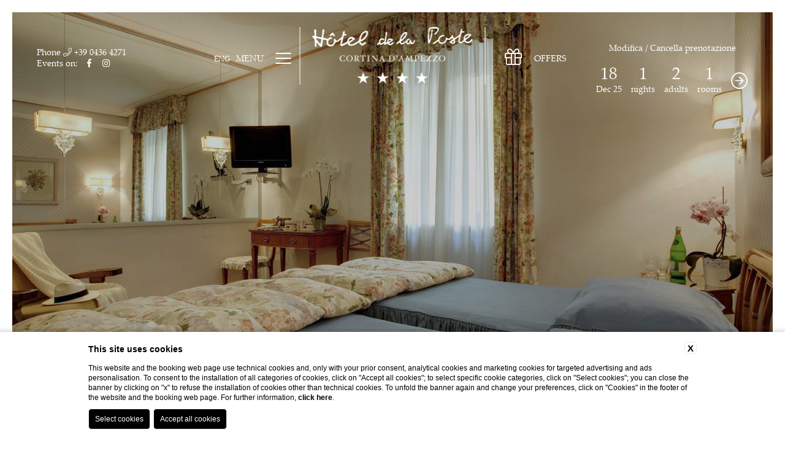

--- FILE ---
content_type: text/html; charset=UTF-8
request_url: https://www.delaposte.it/en/4-star-hotel-rooms-cortina/standard-triple-room
body_size: 7731
content:
<!DOCTYPE html>
<html lang="en">
<head>
    
    <title>Book now De la Poste, 4-star Cortina hotel for families</title>
    <meta name="description" content="For a holiday with your family choose the De la Poste, excellent 4-star Cortina hotel for families
"><link rel="apple-touch-icon" sizes="180x180" href="https://favicon.blastness.info/399/apple-touch-icon.png"><link rel="icon" type="image/png" sizes="32x32" href="https://favicon.blastness.info/399/favicon-32x32.png"><link rel="icon" type="image/png" sizes="16x16" href="https://favicon.blastness.info/399/favicon-16x16.png">
    <meta property="og:locale" content="en_US">
    <meta property="og:type" content="website">
    <meta property="og:title" content="Book now De la Poste, 4-star Cortina hotel for families">
    <meta property="og:description" content="For a holiday with your family choose the De la Poste, excellent 4-star Cortina hotel for families
">
    <meta property="og:url" content="https://www.delaposte.it/en/4-star-hotel-rooms-cortina/standard-triple-room">
    <meta property="og:site_name" content="Hotel de la Poste">
    <meta property="og:image" content="https://cdn.blastness.biz/media/399/top/thumbs/medium/camere03-top.jpg" >
    <meta name="twitter:card" content="summary">
    <meta name="twitter:site" content="https://www.delaposte.it/en/4-star-hotel-rooms-cortina/standard-triple-room">
    <meta name="twitter:creator" content="">
   
    <link rel="preconnect" href="https://cdn.blastness.biz">
    <link rel="dns-prefetch" href="https://cdn.blastness.biz">
            <style>
                body{
                    -webkit-font-smoothing: antialiased;
                    -moz-osx-font-smoothing: grayscale;
                    text-rendering: optimizeLegibility;
                    font-smoothing: antialiased;
                }
            </style>
            <link rel="alternate" hreflang="it" href="https://www.delaposte.it/camere-hotel-4-stelle-cortina/tripla-standard" />
<link rel="alternate" hreflang="x-default" href="https://www.delaposte.it/camere-hotel-4-stelle-cortina/tripla-standard" />
<link rel="alternate" hreflang="en" href="https://www.delaposte.it/en/4-star-hotel-rooms-cortina/standard-triple-room" />
<link rel="alternate" hreflang="de" href="https://www.delaposte.it/de/hotel-cortina-zimmer/dreibettzimmer-standard" />
<link rel="alternate" hreflang="ru" href="https://www.delaposte.it/ru/otel-kortina-nomera/standart-trekhmestnyy" />
    <link rel="canonical" href="https://www.delaposte.it/en/4-star-hotel-rooms-cortina/standard-triple-room" />
    <meta charset="UTF-8">
    <meta name="viewport" content="width=device-width, initial-scale=1.0">
    <meta name="theme-color" content="#ffffff">
    <meta name="msapplication-navbutton-color" content="#ffffff">
    <meta name="apple-mobile-web-app-status-bar-style" content="#ffffff">
    <link rel="stylesheet" type="text/css" href="https://cdn.blastness.biz/assets/612/templates/delaposte/assets/css/header.min.css?v=20251107141133">
</head>
<body class=""><div class="header__top">
    <div class="social">
        <div class="tel">Phone <i class="fal fa-phone"></i> <a href="tel:+39 0436 4271">+39 0436 4271</a></div>
        <ul class="social--list">
    <li>Events on:</li>
            <li>
            <a href="https://www.facebook.com/hoteldelapostecortina/" target="_blank">
                <i class="fab fa-facebook-f fa-fw"></i>
            </a>
        </li>
                <li>
            <a href="https://www.instagram.com/hoteldelaposte/" target="_blank">
                <i class="fab fa-instagram fa-fw"></i>
            </a>
        </li>
        </ul>    </div>
    <div class="header__top--center">
        <ul>
            <li>
                    <div class="current-lang">eng</div>
    <ul class="list-lang">
                <li>
            <a href="/camere-hotel-4-stelle-cortina/tripla-standard">
                <div class="bandierina"><img class="lazy" src="https://www.delaposte.it/lingue/ita.png"></div>
                Italiano            </a>
        </li>
                <li>
            <a href="/en/4-star-hotel-rooms-cortina/standard-triple-room">
                <div class="bandierina"><img class="lazy" src="https://www.delaposte.it/lingue/eng.png"></div>
                English            </a>
        </li>
                <li>
            <a href="/de/hotel-cortina-zimmer/dreibettzimmer-standard">
                <div class="bandierina"><img class="lazy" src="https://www.delaposte.it/lingue/deu.png"></div>
                Deutsch            </a>
        </li>
                <li>
            <a href="/ru/otel-kortina-nomera/standart-trekhmestnyy">
                <div class="bandierina"><img class="lazy" src="https://www.delaposte.it/lingue/rus.png"></div>
                русский            </a>
        </li>
            </ul>
                    <div class="label">menu</div>
                <div class="cont-hamb">
                    <div></div>
                    <div></div>
                    <div></div>
                </div>
            </li>
            <li>
                <a class="logo" href="/en/index">
                    <img class="logo--normal" src="/loghi/612/logo.png?fv=1663584301">
                    <img class="logo--scroll" src="/loghi/612/altlogo.png?fv=1663584301">
                </a>
            </li>
            <li>
                <a href="/en/holiday-offers-cortina">
                    <i class="fal fa-gift"></i><div class="label">offers</div>
                </a>
            </li>
        </ul>
        <div class="lang-mobile">
            <div class="current-lang">eng</div>
    <ul class="list-lang">
                <li>
            <a href="/camere-hotel-4-stelle-cortina/tripla-standard">
                <div class="bandierina"><img class="lazy" src="https://www.delaposte.it/lingue/ita.png"></div>
                Italiano            </a>
        </li>
                <li>
            <a href="/en/4-star-hotel-rooms-cortina/standard-triple-room">
                <div class="bandierina"><img class="lazy" src="https://www.delaposte.it/lingue/eng.png"></div>
                English            </a>
        </li>
                <li>
            <a href="/de/hotel-cortina-zimmer/dreibettzimmer-standard">
                <div class="bandierina"><img class="lazy" src="https://www.delaposte.it/lingue/deu.png"></div>
                Deutsch            </a>
        </li>
                <li>
            <a href="/ru/otel-kortina-nomera/standart-trekhmestnyy">
                <div class="bandierina"><img class="lazy" src="https://www.delaposte.it/lingue/rus.png"></div>
                русский            </a>
        </li>
            </ul>
            </div>
    </div>
    <form id="qr"  action="https://www.blastnessbooking.com/reservations/risultato.html" method="get" target="">
    <div class="modifica-cancella">        <a href="https://www.blastnessbooking.com/reservation_cancel_modify.htm?tot_camere=&tot_adulti=&tot_bambini=&gg=&mm=&aa=&ggf=&mmf=&aaf=&notti_1=&id_stile=17244&lingua_int=ita&id_albergo=21995&dc=9286">Modifica / Cancella prenotazione</a>
    </div>
    <ul>
        <li>
            <div class="number gg"></div>
            <div class="label"><span class="mm"></span> <span class="aa"></span></div>
            <input type="text" id="datepicker" readonly />
        </li>
        <li>
            <div class="number"></div>
            <div class="label">nights</div>
            <select name="notti_1" id="notti">
                                    <option selected="selected" value="1">1</option>
                                    <option  value="2">2</option>
                                    <option  value="3">3</option>
                                    <option  value="4">4</option>
                                    <option  value="5">5</option>
                                    <option  value="6">6</option>
                                    <option  value="7">7</option>
                                    <option  value="8">8</option>
                                    <option  value="9">9</option>
                                    <option  value="10">10</option>
                            </select>
        </li>
        <li>
            <div class="number"></div>
            <div class="label">adults</div>
            <select name="tot_adulti" id="adulti">
                                    <option  value="1">1</option>
                                        <option selected="selected" value="2">2</option>
                                        <option  value="3">3</option>
                                        <option  value="4">4</option>
                                </select>
        </li>
        <li>
            <div class="number"></div>
            <div class="label">rooms</div>
            <select name="tot_camere" id="camere">
                                    <option selected="selected" value="1">1</option>
                                        <option  value="2">2</option>
                                        <option  value="3">3</option>
                                        <option  value="4">4</option>
                                </select>
        </li>
        <li>
            <i class="fal fa-arrow-circle-right"></i>
            <input type="submit" value="">
        </li>
        <li>
            <i class="fal fa-arrow-circle-right"></i>
            <a href="https://www.blastnessbooking.com/reservations/risultato.html?lingua_int=eng&id_albergo=21995&dc=9286&id_stile=17244&notti_1=1&tot_camere=1&tot_adulti=2&tot_bambini=0&gg=18&mm=12&aa=2025" class="label">prenota</a>
        </li>
        
    </ul>
    <input type="hidden" id="id_albergo" name="id_albergo" value="21995">
    <input type="hidden" id="dc" name="dc" value="9286">
    <input type="hidden" id="id_stile" name="id_stile" value="17244">
    <input type="hidden" name="lingua_int" value="eng">
    <input type="hidden" id="tot_bambini" name="tot_bambini" value="0">
    <input type="hidden" name="gg" value=""/>
    <input type="hidden" name="mm" value=""/>
    <input type="hidden" name="aa" value=""/>
    <input type="hidden" id="minDate" value="2025-12-04" >
</form>
</div>
<header class="header ">
            <div class="gallery-top gallery-top--slider">
            <div class="swiper-wrapper">
                                    <div class="swiper-slide">
                                                <picture>
                            <img src="https://cdn.blastness.biz/media/399/top/thumbs/full/camere03-top.jpg" alt="">
                        </picture>
                        <div class="opa"></div>
                    </div>
                                </div>
            <div class="cont_show">
                <i class="fal fa-long-arrow-down"></i>
            </div>
        </div>
        <h1 class="h1--homepage"></h1>
        </header>




<div class="cont-menu">
    <div class="menus">
                    <nav class="menu-top">
                <ul>
                                            <li>
                            <a href="/en/4-star-hotel-cortina">Hotel</a>
                                                            <div class="cont-hamb-menu">
                                    <div></div>
                                    <div></div>
                                    <div></div>
                                </div>

                                <ul>
                                                                            <li>
                                            <a href="/en/4-star-hotel-cortina/history">History</a>
                                        </li>
                                                                                <li>
                                            <a href="/en/4-star-hotel-cortina/staff">Staff</a>
                                        </li>
                                                                                <li>
                                            <a href="/en/4-star-hotel-cortina/pet-friendly">Pet friendly</a>
                                        </li>
                                                                        </ul>
                                                        </li>
                                                <li>
                            <a href="/en/4-star-hotel-rooms-cortina">Rooms</a>
                                                            <div class="cont-hamb-menu">
                                    <div></div>
                                    <div></div>
                                    <div></div>
                                </div>

                                <ul>
                                                                            <li>
                                            <a href="/en/4-star-hotel-rooms-cortina/terrace-room">Terrace Room</a>
                                        </li>
                                                                                <li>
                                            <a href="/en/4-star-hotel-rooms-cortina/hemingway-suite">Hemingway Suite</a>
                                        </li>
                                                                                <li>
                                            <a href="/en/4-star-hotel-rooms-cortina/suite">Suite</a>
                                        </li>
                                                                                <li>
                                            <a href="/en/4-star-hotel-rooms-cortina/junior-suite">Junior Suite</a>
                                        </li>
                                                                                <li>
                                            <a href="/en/4-star-hotel-rooms-cortina/classic-triple-room">Classic Triple Room</a>
                                        </li>
                                                                                <li>
                                            <a href="/en/4-star-hotel-rooms-cortina/standard-triple-room">Standard Triple Room</a>
                                        </li>
                                                                                <li>
                                            <a href="/en/4-star-hotel-rooms-cortina/superior-double-room">Superior Double Room</a>
                                        </li>
                                                                                <li>
                                            <a href="/en/4-star-hotel-rooms-cortina/classic-double">Classic Double Room</a>
                                        </li>
                                                                                <li>
                                            <a href="/en/4-star-hotel-rooms-cortina/standard-double-room">Standard Double Room</a>
                                        </li>
                                                                                <li>
                                            <a href="/en/4-star-hotel-rooms-cortina/classic-single-room">Classic Single Room</a>
                                        </li>
                                                                                <li>
                                            <a href="/en/4-star-hotel-rooms-cortina/standard-single-room">Standard Single Room</a>
                                        </li>
                                                                        </ul>
                                                        </li>
                                                <li>
                            <a href="/en/hotel-with-restaurant-bar-cortina">Restaurants and bar</a>
                                                            <div class="cont-hamb-menu">
                                    <div></div>
                                    <div></div>
                                    <div></div>
                                </div>

                                <ul>
                                                                            <li>
                                            <a href="/en/hotel-with-restaurant-bar-cortina/bar-del-posta">Bar del Posta</a>
                                        </li>
                                                                                <li>
                                            <a href="/en/hotel-with-restaurant-bar-cortina/il-posticino">Il Posticino</a>
                                        </li>
                                                                                <li>
                                            <a href="/en/hotel-with-restaurant-bar-cortina/terrace">Terrace</a>
                                        </li>
                                                                                <li>
                                            <a href="/en/hotel-with-restaurant-bar-cortina/breakfast">Breakfast</a>
                                        </li>
                                                                                <li>
                                            <a href="/en/hotel-with-restaurant-bar-cortina/chef">Chef</a>
                                        </li>
                                                                        </ul>
                                                        </li>
                                                <li>
                            <a href="/en/hotel-with-meeting-events-rooms">Meeting & Events</a>
                                                            <div class="cont-hamb-menu">
                                    <div></div>
                                    <div></div>
                                    <div></div>
                                </div>

                                <ul>
                                                                            <li>
                                            <a href="/en/hotel-with-meeting-events-rooms/dolomieu-room">Dolomieu Room</a>
                                        </li>
                                                                                <li>
                                            <a href="/en/hotel-with-meeting-events-rooms/archi-room">Archi Room</a>
                                        </li>
                                                                                <li>
                                            <a href="/en/hotel-with-meeting-events-rooms/ville-venete">Ville Venete</a>
                                        </li>
                                                                                <li>
                                            <a href="/en/hotel-with-meeting-events-rooms/cigar-club">Cigar Club</a>
                                        </li>
                                                                        </ul>
                                                        </li>
                                                <li>
                            <a href="/en/hotel-cortina-services">Experience</a>
                                                            <div class="cont-hamb-menu">
                                    <div></div>
                                    <div></div>
                                    <div></div>
                                </div>

                                <ul>
                                                                            <li>
                                            <a href="/en/audi-experience-cortina-d-ampezzo">Audi</a>
                                        </li>
                                                                                <li>
                                            <a href="/en/hotel-cortina-services/cortina-cigar-club">CCC</a>
                                        </li>
                                                                                <li>
                                            <a href="/en/hotel-cortina-services/e-bike">E-bike</a>
                                        </li>
                                                                                <li>
                                            <a href="/en/hotel-cortina-services/golf">Golf</a>
                                        </li>
                                                                                <li>
                                            <a href="/en/hotel-cortina-services/pool-spa">Pool and Spa</a>
                                        </li>
                                                                                <li>
                                            <a href="/en/hotel-cortina-services/charging-station">Audi e-tron charging</a>
                                        </li>
                                                                                <li>
                                            <a href="/en/hotel-cortina-services/golden-key-concierge">Concierge</a>
                                        </li>
                                                                        </ul>
                                                        </li>
                                                <li>
                            <a href="/en/what-to-do-in-cortina">Activities</a>
                                                            <div class="cont-hamb-menu">
                                    <div></div>
                                    <div></div>
                                    <div></div>
                                </div>

                                <ul>
                                                                            <li>
                                            <a href="/en/what-to-do-in-cortina/sport">Sport</a>
                                        </li>
                                                                                <li>
                                            <a href="/en/what-to-do-in-cortina/excursions">Excursions</a>
                                        </li>
                                                                                <li>
                                            <a href="/en/what-to-do-in-cortina/venice">Venice</a>
                                        </li>
                                                                                <li>
                                            <a href="/en/what-to-do-in-cortina/prosecco">Prosecco</a>
                                        </li>
                                                                        </ul>
                                                        </li>
                                                <li>
                            <a href="/press"></a>
                                                    </li>
                                        </ul>
            </nav>
        
                    <nav class="under-menu">
                <ul>
                                        <li>
                        <a href="/en/news">News</a>
                                            </li>
                                        <li>
                        <a href="/en/gallery">Gallery</a>
                                            </li>
                                        <li>
                        <a href="/en/hotel-cortina-center">Location</a>
                                                        <div class="cont-hamb-menu">
                                    <div></div>
                                    <div></div>
                                    <div></div>
                                </div>

                                <ul>
                                                                            <li>
                                            <a href="/en/hotel-cortina-center/how-to-reach-hotel-de-la-poste">How to get there</a>
                                        </li>
                                                                                <li>
                                            <a href="/en/hotel-cortina-center/dolomites">Dolomites</a>
                                        </li>
                                                                        </ul>
                                                    </li>
                                        <li>
                        <a href="/en/holiday-offers-cortina">Offers</a>
                                            </li>
                                    </ul>
                <div class="modifica-cancella-mobile">
                <a href="https://www.blastnessbooking.com/reservation_cancel_modify.htm?tot_camere=&tot_adulti=&tot_bambini=&gg=&mm=&aa=&ggf=&mmf=&aaf=&notti_1=&id_stile=17244&lingua_int=ita&id_albergo=21995&dc=9286">Modifica / Cancella prenotazione</a>
            </div>
            </nav>
            </div>
    <div class="map">
        <div id="map" class='map_placeholder' style="width:100%; height:400px;"></div><style>.map_placeholder{ position:relative; }.map_placeholder::after{
                content: 'Make sure you accepted the cookie policy to see Google Map';
                width: 80%;
                height: 80%;
                border: 1px dotted #dddddd;
                position: absolute;
                display: flex;
                justify-content: center;
                align-items: center;
                left: 50%;
                top: 50%;
                transform: translate(-50%, -50%);
                z-index: -1;
         }</style>    </div>
</div>


<main><div class="cont-bread">
    <ul class="breadcrumb" ><li><a href='/en/index'>Home</a></li><li >
                <a  href="/en/4-star-hotel-rooms-cortina">Rooms</a>
                </li><li >
                <a  href="/en/4-star-hotel-rooms-cortina/standard-triple-room">Standard Triple Room</a>
                </li></ul></div>


<section class="section section--camera"> 
    <img class="bg b-lazy" data-src="/templates/delaposte/images/laposte.png" alt="Hotel de la Poste S.r.l.">
    <div class="container container--flex">
        <div class="container-text ">
            <div class="title">Standard Triple Room</div>
            <div class="text ">
                <p>Spacious and with simple lines, wooden furniture, parquet and fine accessories, the Standard Triple room is made up of one double bedroom adjoining to one single room through the bathroom. The equipment of the room includes Wi-Fi, TV, minibar and safe.</p>            </div>
                        <div class="scopri scopri--amenities">discover facilities<br />Standard Triple Room</div>
                    </div>
                <div class="minigallery">

            <picture>
            <img class="imgup b-lazy" data-src="https://cdn.blastness.biz/media/399/gallery/thumbs/full/singola-classic-bagno01-gallery.jpg" alt="">
        </picture>
    
        <div class="amenities">
        <i class="fal fa-times close-amenities"></i>
        <div class="people"><i class="fal fa-user-friends"></i></div>
        <div class="title">Standard Triple Room</div>
        <div class="subtitle">up to three guests</div>
        <ul class="services">
                            <li>
                    <i class="fal fa-wind"></i>
                    <div class="label">hairdryer</div>
                </li>
                            <li>
                    <i class="fal fa-lock-alt"></i>
                    <div class="label">safe</div>
                </li>
                            <li>
                    <i class="fal fa-wine-bottle"></i>
                    <div class="label">minibar</div>
                </li>
                            <li>
                    <i class="fal fa-hand-holding-water"></i>
                    <div class="label">hygiene products</div>
                </li>
                            <li>
                    <i class="fal fa-tv"></i>
                    <div class="label">LCD TV</div>
                </li>
                            <li>
                    <i class="fal fa-wifi"></i>
                    <div class="label">wi-fi</div>
                </li>
                            <li>
                    <i class="fal fa-concierge-bell"></i>
                    <div class="label">24h room service</div>
                </li>
                    </ul>
        <div class="size">
            <i class="fal fa-ruler-combined"></i>
            <div></div>
        </div>
    </div>
    </div>
           </div>

            
</section>

    <section class="section section--video section--noz">
        <picture>
        <img class="parallax-window" src="https://cdn.blastness.biz/media/399/top/thumbs/full/camere03-top.jpg">
        </picture>
    </section>



<section class="section section--offers">
   
    <div class="col">
    <div class="container container--nopad"> 
            <div class="container-text">
                <div class="title">A year of emotions</div>
                <a href="/en/news" class="scopri">Discover all events<br>in program</a>
            </div>
        </div>
        <div class="cont-slide cont-slide--events">
            <div class="swiper-wrapper">
                            </div>
        </div>
    </div>
    
    <div class="col">
    <div class="cont-slide cont-slide--offers">
        <div class="swiper-wrapper">
                            <div class="swiper-slide">
                    <div class="box-eventi">
                        <a href="https://www.blastnessbooking.com/reservations/pacchetti.html?lingua_int=eng&id_albergo=21995&dc=9286&id_stile=17244&id_prodotto_sel=42">
                            <div class="box-eventi__image">
                                <img class="swiper-lazy" src="https://offerte.blastness.info/prodotto_21995_42_main.jpg" alt="#LuckyWeek Offer">
                            </div> 
                            <div class="box-eventi__text">
                                <div class="date">2 nights</div>
                                <div class="tit">#LuckyWeek Offer</div>
                                <div class="preno"><i class="fal fa-calendar-check"></i> prenota</div>
                            </div>
                        </a>
                    </div>
                </div>
                            <div class="swiper-slide">
                    <div class="box-eventi">
                        <a href="https://www.blastnessbooking.com/reservations/pacchetti.html?lingua_int=eng&id_albergo=21995&dc=9286&id_stile=17244&id_prodotto_sel=43">
                            <div class="box-eventi__image">
                                <img class="swiper-lazy" src="https://offerte.blastness.info/prodotto_21995_43_main.jpg" alt="7x6- Special Offer - Website Only - Breakfast and Wifi included  ">
                            </div> 
                            <div class="box-eventi__text">
                                <div class="date">7 nights</div>
                                <div class="tit">7x6- Special Offer - Website O...</div>
                                <div class="preno"><i class="fal fa-calendar-check"></i> prenota</div>
                            </div>
                        </a>
                    </div>
                </div>
                            <div class="swiper-slide">
                    <div class="box-eventi">
                        <a href="https://www.blastnessbooking.com/reservations/pacchetti.html?lingua_int=eng&id_albergo=21995&dc=9286&id_stile=17244&id_prodotto_sel=4">
                            <div class="box-eventi__image">
                                <img class="swiper-lazy" src="https://offerte.blastness.info/prodotto_21995_4_main.jpg" alt="Special Offer- Prepay and Save">
                            </div> 
                            <div class="box-eventi__text">
                                <div class="date">1 night</div>
                                <div class="tit">Special Offer- Prepay and Save</div>
                                <div class="preno"><i class="fal fa-calendar-check"></i> prenota</div>
                            </div>
                        </a>
                    </div>
                </div>
                            <div class="swiper-slide">
                    <div class="box-eventi">
                        <a href="https://www.blastnessbooking.com/reservations/pacchetti.html?lingua_int=eng&id_albergo=21995&dc=9286&id_stile=17244&id_prodotto_sel=16">
                            <div class="box-eventi__image">
                                <img class="swiper-lazy" src="https://offerte.blastness.info/prodotto_21995_16_main.jpg" alt="September Offer ">
                            </div> 
                            <div class="box-eventi__text">
                                <div class="date">1 night</div>
                                <div class="tit">September Offer </div>
                                <div class="preno"><i class="fal fa-calendar-check"></i> prenota</div>
                            </div>
                        </a>
                    </div>
                </div>
                            <div class="swiper-slide">
                    <div class="box-eventi">
                        <a href="https://www.blastnessbooking.com/reservations/pacchetti.html?lingua_int=eng&id_albergo=21995&dc=9286&id_stile=17244&id_prodotto_sel=17">
                            <div class="box-eventi__image">
                                <img class="swiper-lazy" src="https://offerte.blastness.info/prodotto_21995_17_main.jpg" alt="Special summer for family  #ibookonthehotelwebsite">
                            </div> 
                            <div class="box-eventi__text">
                                <div class="date">1 night</div>
                                <div class="tit">Special summer for family  #ib...</div>
                                <div class="preno"><i class="fal fa-calendar-check"></i> prenota</div>
                            </div>
                        </a>
                    </div>
                </div>
                            <div class="swiper-slide">
                    <div class="box-eventi">
                        <a href="https://www.blastnessbooking.com/reservations/pacchetti.html?lingua_int=eng&id_albergo=21995&dc=9286&id_stile=17244&id_prodotto_sel=8">
                            <div class="box-eventi__image">
                                <img class="swiper-lazy" src="https://offerte.blastness.info/prodotto_21995_8_main.jpg" alt="Last Minute Offer - Prepay and Save">
                            </div> 
                            <div class="box-eventi__text">
                                <div class="date">1 night</div>
                                <div class="tit">Last Minute Offer - Prepay and...</div>
                                <div class="preno"><i class="fal fa-calendar-check"></i> prenota</div>
                            </div>
                        </a>
                    </div>
                </div>
                            <div class="swiper-slide">
                    <div class="box-eventi">
                        <a href="https://www.blastnessbooking.com/reservations/pacchetti.html?lingua_int=eng&id_albergo=21995&dc=9286&id_stile=17244&id_prodotto_sel=36">
                            <div class="box-eventi__image">
                                <img class="swiper-lazy" src="https://offerte.blastness.info/prodotto_21995_36_main.jpg" alt="Special spring offer!">
                            </div> 
                            <div class="box-eventi__text">
                                <div class="date">1 night</div>
                                <div class="tit">Special spring offer!</div>
                                <div class="preno"><i class="fal fa-calendar-check"></i> prenota</div>
                            </div>
                        </a>
                    </div>
                </div>
                            <div class="swiper-slide">
                    <div class="box-eventi">
                        <a href="https://www.blastnessbooking.com/reservations/pacchetti.html?lingua_int=eng&id_albergo=21995&dc=9286&id_stile=17244&id_prodotto_sel=24">
                            <div class="box-eventi__image">
                                <img class="swiper-lazy" src="https://offerte.blastness.info/prodotto_21995_24_main.jpg" alt="Dog Friendly rate - Breakfast and Wifi included  ">
                            </div> 
                            <div class="box-eventi__text">
                                <div class="date">1 night</div>
                                <div class="tit">Dog Friendly rate - Breakfast ...</div>
                                <div class="preno"><i class="fal fa-calendar-check"></i> prenota</div>
                            </div>
                        </a>
                    </div>
                </div>
                            <div class="swiper-slide">
                    <div class="box-eventi">
                        <a href="https://www.blastnessbooking.com/reservations/pacchetti.html?lingua_int=eng&id_albergo=21995&dc=9286&id_stile=17244&id_prodotto_sel=39">
                            <div class="box-eventi__image">
                                <img class="swiper-lazy" src="https://offerte.blastness.info/prodotto_21995_39_main.jpg" alt="BIKE LOVERS OFFER">
                            </div> 
                            <div class="box-eventi__text">
                                <div class="date">1 night</div>
                                <div class="tit">BIKE LOVERS OFFER</div>
                                <div class="preno"><i class="fal fa-calendar-check"></i> prenota</div>
                            </div>
                        </a>
                    </div>
                </div>
            
        </div>
    </div>
    <div class="container container--nopad">
        <div class="container-text">
            <div class="title">A year of opportunities</div>
            <a href="/en/holiday-offers-cortina" class="scopri">Discover the offers<br>and holiday packages</a>
        </div>
    </div>
</div></section></main><footer>
    <img class="bg b-lazy b-loaded" alt="poste" src="/templates/delaposte/images/laposte.png">
    <a href="" class="logo-footer"><img class="b-lazy" data-src="/loghi/612/logofooter.png?fv=1663584301" alt="Hotel de la Poste S.r.l."></a>
    <address>
        Piazza Roma 14, Cortina d’Ampezzo (BL), Italy - <i class="fal fa-phone"></i>
        <a href="tel:+39 0436 4271">+39 0436 4271</a> - <i class="far fa-fax"></i> +39 0436 868435 - <a href="mailto:info@delaposte.it">info@delaposte.it</a>
    </address>
        <nav class="menu-bottom">
        <ul>
                            <li>
                    <a href="/press"></a>
                </li>
                                <li>
                    <a href="/en/privacy">Privacy Policy</a>
                </li>
                                <li>
                    <a href="/en/company-data">Company data</a>
                </li>
                                <li>
                    <a href="javascript:bcOpenBanner();">Cookie</a>
                </li>
                                <li>
                    <a href="javascript:bcOpenAccessibilityBanner();">Accessibility</a>
                </li>
                        </ul>
    </nav>
    <div class="iva">p.iva 00201080256</div>
    <div class='powered'><a href='https://www.blastness.com'  target='_blank'>Website by Blastness</a></div>    <!-- LOGO PARTNER -->
    <div class="logo_partner">
        <span>EXCLUSIVE AUTOMOTIVE PARTNER</span>
        <a target="_blank" class="long logo-audi" href="https://myaudi.it/it/live/audi-summer-season/"><img src="https://media.blastness.info/399/loghi/logo_audi.png"></a>
    </div>
    <div class="logo_partner">
        <span>OFFICIAL PARTNER</span>
        <div class="partners">
            <div class="partners__row">
                <a target="_blank" class="logo-lavazza" href="https://www.lavazza.com/en"><img src="https://media.blastness.info/399/loghi/logo_lavazza_italia.png"></a>
                <a target="_blank" class="logo-villevenete" href="https://www.villevenete.com/en/"><img src="https://media.blastness.info/399/loghi/logo-villevenete-black.png"></a>
                <a target="_blank" class="logo-villani" href="https://www.villanisalumi.it/en"><img src="https://media.blastness.info/399/loghi/logo-villani-ok.png"></a>
                <!--<a target="_blank" class="long logo-margherita" href="https://www.santamargherita.com/en/"><img src="https://media.blastness.info/399/loghi/logo-margherita.jpg"></a> -->
                <!-- <a target="_blank" class="logo-scarpa" href="https://world.scarpa.com/"><img src="https://media.blastness.info/399/loghi/logo-scarpa.jpg"></a> -->
            </div>

        </div>




        <!-- Aggiungere class="long" per metterli al 33% - longer per metterli al 50%-->
        <!-- <a target="_blank" class="long logo-audi" href="https://myaudi.it/it/"><img src="https://media.blastness.info/399/loghi/logo-audi-oggi.png"></a> -->




        <!--
                <a target="_blank" href="https://www.selectaperitivo.it/en/"><img class="logo_partner--grande" src="https://media.blastness.info/399/loghi/logo-select.jpg"></a>
                <a target="_blank" href="https://www.thelongevitysuite.com/"><img class="logo_partner--longevity" src="https://media.blastness.info/399/loghi/logo-longevity.png"></a>
                -->

    </div>
    <!-- END LOGO PARTNER -->
    <!-- LOGO exclusive automotive partner -->



    <div class="buttons-mobile">
<ul class="clearfix">
	<li>
		<a target="_blank" href="https://goo.gl/maps/f5sPR84fY9TJzxXw9">
		<i class="fal fa-map-marker-alt"></i>
	<div>gps</div>
			</a>
	</li>
	<li>
	<a href="https://www.blastnessbooking.com/reservations/risultato.html?lingua_int=eng&id_albergo=21995&dc=9286&id_stile=17244&notti_1=1&tot_camere=1&tot_adulti=2&tot_bambini=0&gg=18&mm=12&aa=2025">
    <i class="fal fa-calendar-check"></i>
		<div>book</div>
	</a>
	</li>
		<li>
			<a  href="tel:+39 0436 4271">
            <i class="fal fa-mobile-android"></i>
		<div>call</div>
	</a>
</li>
</ul>
</div>
    <input id="check" type="text">
</footer>
<input id="lang" type="hidden" value="eng">

<link rel="stylesheet" type="text/css" href="https://cdn.blastness.biz/assets/612/templates/delaposte/assets/fa5/palatino/stylesheet.css?v=20241124223458">
<link rel="stylesheet" type="text/css" href="https://cdn.blastness.biz/assets/612/templates/delaposte/assets/css/libraries.min.css?v=20251107141134">
<link rel="stylesheet" type="text/css" href="https://cdn.blastness.biz/assets/612/templates/delaposte/assets/fa5/css/all.min.css?v=20241124223458">
<link rel="stylesheet" type="text/css" href="https://cdn.blastness.biz/assets/612/templates/delaposte/assets/css/style.min.css?v=20251107141134">
<script src="https://cdn.blastness.biz/assets/612/templates/delaposte/assets/js/libraries.min.js?v=20251107141133"></script>
<script src="https://cdn.blastness.biz/assets/612/templates/delaposte/assets/js/main.min.js?v=20251107125019"></script>
<input type='hidden' id='analytics_model' value='camere'><script id='cookieScriptInclusion' type='text/javascript' defer src='https://bcm-public.blastness.com/init.js?v=2&l=eng'></script><script class='cb_technical' type='text/plain'>var asyncScriptIncluded=false;window.addEventListener('load', function() {if(!asyncScriptIncluded) { var element0 = document.getElementById('map');if(element0.getBoundingClientRect().top <= window.innerHeight && element0.getBoundingClientRect().bottom >= 0){initAsyncMap();} }});document.addEventListener('scroll', initAsyncMap);function initAsyncMap(){if(!asyncScriptIncluded) {asyncScriptIncluded=true;replacement = document.createElement('script');replacement.async = 1;replacement.src = 'https://maps.googleapis.com/maps/api/js?key=AIzaSyAeapqx6vF-5MpUoOpnVTwgWYTOEBfDfQ4&language=en';document.body.appendChild(replacement);replacement.onload = function() { getMappa_map(); }} else document.removeEventListener('scroll', initAsyncMap);}var infowindow_map = null;var markers_map = null;var map_map = null;function getMappa_map(s){markers_map = [];var starting_position = {lat: 46.53830213062071, lng: 12.135714860664226};map_map = new google.maps.Map(document.getElementById('map'), {zoom: 18,center: starting_position,scrollwheel: false,draggable: true,disableDefaultUI: false,zoomControl: true,streetViewControl: true,mapTypeControl: true,mapTypeId: 'roadmap',styles: [
  {
    "featureType": "poi.business",
    "stylers": [
      {
        "visibility": "off"
      }
    ]
  }
]});infowindow_map = new google.maps.InfoWindow({minHeight: 300,zIndex: 300});var starting_position = {lat: parseFloat(46.5382025), lng: parseFloat(12.1356113)};markers_map[906] = new google.maps.Marker({position: starting_position,map: map_map,draggable: false,title: `Hotel de la Poste`,zIndex: parseInt(906)});markers_map[906].addListener('click', function(MouseEvent){pos = this.getPosition();id = this.getZIndex();descrizione = `<h2 class=\"map-title\" style=\"margin-bottom:15px;\">Hotel de la Poste</h2>`;descrizione += `<p class=\"map-content\">Piazza Roma, 14<br />
32043 Cortina d'Ampezzo (BL)</p>`;infowindow_map.close();infowindow_map.setContent(descrizione);infowindow_map.open(map_map, markers_map[id]);});}
</script><input type='hidden' id='blsPageTag' value=''><script>
            var addTitleToHTML_index = 0;
            var addTitleToHTML_images = document.getElementsByTagName('img');
            var addTitleToHTML_imagesTags = ['h1', 'h2', 'h3', 'p'];
            var addTitleToHTML_linkTags = ['p', 'h1', 'h2', 'h3'];
            var addTitleToHTML_links = document.getElementsByTagName('a');

            function addTitleToHTML(){
                for(var i=0;i<addTitleToHTML_images.length; i++) {
                    if(addTitleToHTML_images[i].getAttribute('alt')==null || addTitleToHTML_images[i].getAttribute('alt')==''){
                        addTitleToHTML_images[i].setAttribute('alt', getFirstText(i, addTitleToHTML_images[i], addTitleToHTML_imagesTags));
                    }
                    if(addTitleToHTML_images[i].getAttribute('title')==null || addTitleToHTML_images[i].getAttribute('title')==''){
                        addTitleToHTML_images[i].setAttribute('title', getFirstText(i, addTitleToHTML_images[i], addTitleToHTML_imagesTags)); 
                    }
                }
                for(var i=0;i<addTitleToHTML_links.length; i++) {
                    var href = addTitleToHTML_links[i].getAttribute('href');
                    if(href == null || href == ''){
                        addTitleToHTML_links[i].setAttribute('href', '#');
                    } 
                    if(addTitleToHTML_links[i].getAttribute('aria-label')==null || addTitleToHTML_links[i].getAttribute('aria-label')==''){
                        addTitleToHTML_links[i].setAttribute('aria-label', getLinkText(addTitleToHTML_links[i]));
                    }
                }
            }
            
            function getLinkText(linkElement) {
                return sanitizeString(removeTags(linkElement.innerHTML));
            }
            
            function removeTags(str) {
                if ((str === null) || (str === ''))
                    return '';
                else
                    str = str.toString();
            
                return str.replace(/(<([^>]+)>)/ig, '');
            }
            
            function sanitizeString(str){
                str = str.replace(/[^a-z0-9áéíóúñü \.,_-]/gim, '');
                return str.replace(/\s+/g, ' ').trim().substr(0, 50);
            }
        
            function getFirstText(index, element, tagNames) {
                var firstText = `Standard Triple Room`;
                var closestContainer = element.parentNode.closest('div');
                if(closestContainer != null) {
                    closestContainer = closestContainer.parentNode.closest('div');
                    if(closestContainer != null) {
                        for(var i=0; i<tagNames.length; i++) {
                            var textElementList = closestContainer.getElementsByTagName(tagNames[i]);
                            if(textElementList.length > 0) {
                                return textElementList[0].innerHTML.replace(/[^a-zA-Z0-9 ]/g, '').substr(0, 50);
                            }
                        }
                    }
                }
                return firstText.replace(/[^a-zA-Z0-9 ]/g, '').substr(0, 50); 
            }

            var raf = window.requestAnimationFrame || window.mozRequestAnimationFrame ||
            window.webkitRequestAnimationFrame || window.msRequestAnimationFrame;
            if (raf) raf(function() { addTitleToHTML(); });
            else addTitleToHTML();

            </script><input type='hidden' id='isWebsiteHome' value='0'><input type='hidden' id='bls_accommodation_id' value='11768'></body>

</html><!-- SITE: 2025-12-18 10:10:24 -->

--- FILE ---
content_type: text/css
request_url: https://cdn.blastness.biz/assets/612/templates/delaposte/assets/css/header.min.css?v=20251107141133
body_size: 4237
content:
/*! de-style.css v1.0.5 | MIT License | https://github.com/nicolas-cusan/destyle.css */*{-webkit-box-sizing:border-box;box-sizing:border-box}:after,:before{-webkit-box-sizing:inherit;box-sizing:inherit}html{line-height:1.15;-webkit-text-size-adjust:100%;-webkit-tap-highlight-color:transparent}body{margin:0}main{display:block}address,blockquote,dl,figure,form,iframe,p,pre,table{margin:0}h1,h2,h3,h4,h5,h6{font-size:inherit;line-height:inherit;font-weight:inherit;margin:0}ol,ul{margin:0;padding:0;list-style:none}dt{font-weight:700}dd{margin-left:0}hr{-webkit-box-sizing:content-box;box-sizing:content-box;height:0;overflow:visible;border:0;border-top:1px solid;margin:0;clear:both}pre{font-family:monospace,monospace;font-size:inherit}address{font-style:inherit}a{background-color:transparent;text-decoration:none;color:inherit}abbr[title]{border-bottom:none;text-decoration:underline;-webkit-text-decoration:underline dotted;text-decoration:underline dotted}b{font-weight:bolder}code,kbd,samp{font-family:monospace,monospace;font-size:inherit}small{font-size:80%}sub,sup{font-size:75%;line-height:0;position:relative;vertical-align:baseline}sub{bottom:-.25em}sup{top:-.5em}img{border-style:none;vertical-align:bottom}embed,iframe,object{border:0;vertical-align:bottom}.header__top #qr ul li select,button,input,optgroup,select,textarea{vertical-align:middle;color:inherit;font:inherit;border:0;background:transparent;padding:0;margin:0;outline:0}select{-webkit-appearance:none;-moz-appearance:none;appearance:none;border-radius:0}strong{font-weight:700}.header__top #qr ul li select,button,input{overflow:visible}button,select{text-transform:none}[type=button],[type=reset],[type=submit],button{cursor:pointer;-webkit-appearance:none;-moz-appearance:none;appearance:none}[type=button][disabled],[type=reset][disabled],[type=submit][disabled],button[disabled]{cursor:default}[type=button]::-moz-focus-inner,[type=reset]::-moz-focus-inner,[type=submit]::-moz-focus-inner,button::-moz-focus-inner{border-style:none;padding:0}[type=button]:-moz-focusring,[type=reset]:-moz-focusring,[type=submit]:-moz-focusring,button:-moz-focusring{outline:1px dotted ButtonText}fieldset{margin:0;padding:0;border:0;min-width:0}legend{color:inherit;display:table;max-width:100%;padding:0;white-space:normal}progress{vertical-align:baseline}textarea{overflow:auto}[type=checkbox],[type=radio]{-webkit-box-sizing:border-box;box-sizing:border-box;padding:0}[type=number]::-webkit-inner-spin-button,[type=number]::-webkit-outer-spin-button{height:auto}[type=search]{-webkit-appearance:textfield;outline-offset:-2px}[type=search]::-webkit-search-decoration{-webkit-appearance:none}::-webkit-file-upload-button{-webkit-appearance:button;font:inherit}::-webkit-input-placeholder{font:inherit}:-ms-input-placeholder{font:inherit}::-ms-input-placeholder{font:inherit}::-moz-placeholder{font:inherit}::placeholder{font:inherit}label[for]{cursor:pointer}details{display:block}summary{display:list-item}table{border-collapse:collapse;border-spacing:0}caption{text-align:left}td,th{vertical-align:top}th{text-align:left;font-weight:700}[hidden],template{display:none}.cont_show{position:absolute;-webkit-transform:translate(-50%);-ms-transform:translate(-50%);transform:translate(-50%);left:50%;bottom:30px;z-index:10;cursor:pointer}.cont_show .show{-webkit-animation-name:bounce;animation-name:bounce;-webkit-animation-fill-mode:both;-moz-animation-fill-mode:both;-ms-animation-fill-mode:both;-o-animation-fill-mode:both;animation-iteration-count:infinite;-moz-animation-iteration-count:infinite;-webkit-animation-iteration-count:infinite;animation-fill-mode:both;-webkit-animation-duration:2.5s;animation-duration:2.5s}@-webkit-keyframes bounce{0%,20%,50%,80%,to{-webkit-transform:translateY(0)}40%{-webkit-transform:translateY(-30px)}60%{-webkit-transform:translateY(-15px)}}@keyframes bounce{0%,20%,50%,80%,to{-webkit-transform:translateY(0);transform:translateY(0)}40%{-webkit-transform:translateY(-10px);transform:translateY(-10px)}60%{-webkit-transform:translateY(-10px);transform:translateY(-10px)}}.cont_show .fa{color:#fff;font-size:70px;cursor:pointer}.box-eventi__image{position:relative;display:block;width:100%;padding-bottom:44%;overflow:hidden}.box-eventi__image img,.box-eventi__image picture{position:absolute;top:0;left:0;width:100%;height:100%;-o-object-fit:cover;object-fit:cover}.box-eventi__text{width:100%;height:100px;padding:10px;display:-webkit-box;display:-ms-flexbox;display:flex;-webkit-box-orient:vertical;-webkit-box-direction:normal;-ms-flex-direction:column;flex-direction:column;-webkit-box-pack:center;-ms-flex-pack:center;justify-content:center;-webkit-box-align:center;-ms-flex-align:center;align-items:center;background-color:#000;color:#fff}.box-eventi__text .date{font-size:14px;margin-bottom:8px}.box-eventi__text .tit{font-size:18px}.box-eventi__text .preno{margin-top:8px;font-size:20px}.pressroom-cat{display:-webkit-box;display:-ms-flexbox;display:flex;-webkit-box-pack:center;-ms-flex-pack:center;justify-content:center;margin-bottom:50px}.pressroom-cat__filter{padding:10px;cursor:pointer;border:1px solid #144f88;text-transform:uppercase;color:#000;margin-right:8px;font-size:16px;min-width:80px;text-align:center}.pressroom-cat__filter:last-child{margin-right:0}.pressroom-cat__filter--active{color:#fff;background-color:#144f88}.pressroom-main{margin-bottom:74px;overflow:hidden}.pressroom-main__item{display:-webkit-box;display:-ms-flexbox;display:flex;height:590px}.pressroom-main__item:nth-child(2n) picture{-webkit-box-ordinal-group:1;-ms-flex-order:0;order:0}.pressroom-main__item picture{width:50%;-webkit-box-ordinal-group:2;-ms-flex-order:1;order:1}.pressroom-main__item.hide{display:none}.pressroom-main__content{text-align:left;max-width:550px;margin:0 auto;width:50%;padding:123px 40px 0}.pressroom-main__content .btn{color:#998b53;font-size:2.8rem;font-weight:600;display:inline-block;margin-top:80px}.pressroom-main__title{font-size:3.5rem;color:#4e4e4e;text-transform:uppercase;margin-bottom:58px}.pressroom-main__description{color:#4e4e4e;font-size:1.5rem}#ui-datepicker-div{display:none;background:#fff;padding:20px;-webkit-transform:translateY(5px);-ms-transform:translateY(5px);transform:translateY(5px);font-size:16px;border:1px solid #252a2e}#ui-datepicker-div .ui-datepicker-header{display:-webkit-box;display:-ms-flexbox;display:flex;-webkit-box-pack:justify;-ms-flex-pack:justify;justify-content:space-between;-webkit-box-align:center;-ms-flex-align:center;align-items:center;padding:10px 0}#ui-datepicker-div .ui-datepicker-header .ui-datepicker-prev{-webkit-box-ordinal-group:1;-ms-flex-order:0;order:0;cursor:pointer}#ui-datepicker-div .ui-datepicker-header .ui-datepicker-prev .ui-icon{font-size:0}#ui-datepicker-div .ui-datepicker-header .ui-datepicker-prev .ui-icon:after{content:"\f053";font-weight:300;font-family:Font Awesome\ 5 Pro;font-size:18px}#ui-datepicker-div .ui-datepicker-header .ui-datepicker-next{-webkit-box-ordinal-group:3;-ms-flex-order:2;order:2;cursor:pointer}#ui-datepicker-div .ui-datepicker-header .ui-datepicker-next .ui-icon{font-size:0}#ui-datepicker-div .ui-datepicker-header .ui-datepicker-next .ui-icon:after{content:"\f054";font-weight:300;font-family:Font Awesome\ 5 Pro;font-size:18px}#ui-datepicker-div .ui-datepicker-header .ui-datepicker-title{-webkit-box-ordinal-group:2;-ms-flex-order:1;order:1;color:#252a2e;font-weight:700}#ui-datepicker-div .ui-datepicker-calendar thead tr th{padding:5px;min-width:30px}#ui-datepicker-div .ui-datepicker-calendar thead tr th span{text-align:center;display:block;color:#252a2e}#ui-datepicker-div .ui-datepicker-calendar tbody tr td{padding:5px;min-width:30px}#ui-datepicker-div .ui-datepicker-calendar tbody tr td a{text-align:center;display:block}#ui-datepicker-div .ui-datepicker-calendar tbody tr td.ui-datepicker-current-day{background:#252a2e}#ui-datepicker-div .ui-datepicker-calendar tbody tr td.ui-datepicker-current-day a{color:#fff}#ui-datepicker-div .ui-datepicker-calendar tbody tr td.ui-state-disabled{opacity:.5}@-webkit-keyframes opacity{0%{opacity:0}to{opacity:1}}@keyframes opacity{0%{opacity:0}to{opacity:1}}@-webkit-keyframes hide{0%{opacity:1}to{opacity:0}}@keyframes hide{0%{opacity:1}to{opacity:0}}@-webkit-keyframes line{0%{width:0}to{width:100%}}@keyframes line{0%{width:0}to{width:100%}}@-webkit-keyframes show{0%{bottom:30px}50%{bottom:10px}to{bottom:30px}}@keyframes show{0%{bottom:30px}50%{bottom:10px}to{bottom:30px}}#check{opacity:0;position:absolute;visibility:hidden;pointer-events:none;z-index:1026}@media screen and (max-width:1024px){#check{z-index:1024}}html{height:100%;font-size:10px}@media screen and (max-width:750px){html{font-size:9px}}@media screen and (max-width:338px){html{font-size:8.5px}}body{padding:20px;height:100%;background-color:#fff;font-family:Palatino Linotype,sans-serif}@media screen and (max-width:360px){body{padding:10px}}body [data-aos=flip-down],body [data-aos=flip-up]{-webkit-transform:perspective(2500px) rotateX(-90deg);transform:perspective(2500px) rotateX(-90deg)}body .icon{font-family:Byom Icons!important;font-size:15px}body a{text-decoration:none}h1{font-size:3.6rem;color:#fff;-webkit-transform:translate(-50%);-ms-transform:translate(-50%);transform:translate(-50%);left:50%;bottom:90px}@media screen and (max-width:338px){h1{font-size:3rem}}h1.h1--homepage{-webkit-transform:translate(-50%,-50%);-ms-transform:translate(-50%,-50%);transform:translate(-50%,-50%);left:50%;top:50%;position:absolute;bottom:auto;z-index:2;width:90%;text-align:center}.cont-bread{height:0;width:calc(100% - 40px);background-color:#fff;top:60px;position:fixed;z-index:4;overflow:hidden;opacity:0;-webkit-transition:all .3s linear 0s;transition:all .3s linear 0s}.cont-bread .breadcrumb{padding:15px 0;text-align:center;right:-9px}.cont-bread .breadcrumb li{display:inline-block;margin-right:13px;position:relative}.cont-bread .breadcrumb li:last-child{margin-right:0}.cont-bread .breadcrumb li:last-child:after{display:none}.cont-bread .breadcrumb li a{color:#000;text-transform:uppercase;font-size:1rem}.cont-bread .breadcrumb li:after{content:">";position:absolute;color:#000;right:-11px}.title{font-size:3.6rem;color:#000;margin-bottom:10px}.b-lazy{opacity:0;-webkit-transition:opacity .5s linear 0s;transition:opacity .5s linear 0s}.b-lazy.b-loaded{opacity:1}.swiper-lazy{opacity:0;-webkit-transition:opacity .3s linear 0s;transition:opacity .3s linear 0s}.swiper-lazy-loaded{opacity:1}.logo{height:100%}.logo img{-webkit-transition:all .3s linear 0s;transition:all .3s linear 0s}@media screen and (max-width:750px){.logo img{width:190px}}@media screen and (max-width:400px){.logo img{width:160px}}.logo--normal{opacity:1;visibility:visible;pointer-events:visible}.logo--scroll{position:absolute;left:20px;opacity:0;visibility:hidden;pointer-events:none}.text a{color:#ab8422}.header{height:100%;width:100%;position:relative;z-index:4}@media screen and (max-width:750px){.header{height:450px;margin-bottom:40px}}.header.short{height:50%}.header__top{width:calc(100% - 40px);position:fixed;-webkit-transform:translate(-50%);-ms-transform:translate(-50%);transform:translate(-50%);left:50%;z-index:6;height:94px;top:43.5px;padding:0 40px;-webkit-transition:all .3s linear 0s;transition:all .3s linear 0s}@media screen and (max-width:750px){.header__top{height:70px}}.header__top .social{color:#fff;font-size:1.4rem;position:relative;top:34.5px;-webkit-transition:top .3s linear 0s;transition:top .3s linear 0s}@media screen and (max-width:950px){.header__top .social{top:0}}.header__top .social .tel{margin-bottom:1px}.header__top .social--list>li{display:inline-block;margin-right:6px}.header__top .social--list>li:last.child{margin-right:0}.header__top .social--list>li a{color:#fff}@media screen and (max-width:750px){.header__top .social{display:none}}.header__top--center{position:absolute;-webkit-transform:translate(-50%);-ms-transform:translate(-50%);transform:translate(-50%);left:50%;height:100%;top:0;-webkit-transition:all .3s linear 0s;transition:all .3s linear 0s}.header__top--center>ul{height:100%}.header__top--center>ul,.header__top--center>ul>li{display:-webkit-box;display:-ms-flexbox;display:flex}.header__top--center>ul>li{-webkit-box-align:center;-ms-flex-align:center;align-items:center}.header__top--center>ul>li .current-lang{font-size:1.2rem;color:#fff;text-transform:uppercase;cursor:pointer;margin-right:10px;position:relative;top:1px}@media screen and (max-width:750px){.header__top--center>ul>li .current-lang{display:none}}.header__top--center>ul>li .list-lang{position:absolute;bottom:-39px;left:0;background-color:#fff;padding:0 10px;max-height:0;z-index:99;overflow:hidden;-webkit-transition:max-height .3s linear 0s;transition:max-height .3s linear 0s}@media screen and (max-width:750px){.header__top--center>ul>li .list-lang{display:none}}.header__top--center>ul>li .list-lang li{margin-bottom:5px}.header__top--center>ul>li .list-lang li a{color:#000;font-size:1.2rem;display:-webkit-box;display:-ms-flexbox;display:flex;-webkit-box-orient:horizontal;-webkit-box-direction:normal;-ms-flex-direction:row;flex-direction:row;-webkit-box-pack:center;-ms-flex-pack:center;justify-content:center;-webkit-box-align:center;-ms-flex-align:center;align-items:center}.header__top--center>ul>li .list-lang li a img{max-width:20px;margin-right:5px}.header__top--center>ul>li .list-lang li:first-child{margin-top:5px}.header__top--center>ul>li .list-lang.open{max-height:300px!important}.header__top--center>ul>li .label{font-size:14px;color:#fff;text-transform:uppercase;cursor:pointer;margin-right:20px}@media screen and (max-width:750px){.header__top--center>ul>li .label{display:none}}.header__top--center>ul>li .cont-hamb{min-width:25px;height:21px;cursor:pointer}@media screen and (max-width:750px){.header__top--center>ul>li .cont-hamb{left:66px;position:relative;top:-16px}}@media screen and (max-width:450px){.header__top--center>ul>li .cont-hamb{left:102px}}.header__top--center>ul>li .cont-hamb div{width:100%;height:2px;background-color:#fff;margin-bottom:6px;position:relative;-webkit-transition:all .2s linear 0s;transition:all .2s linear 0s}.header__top--center>ul>li .cont-hamb.open div:first-child{width:0}.header__top--center>ul>li .cont-hamb.open div:nth-child(2){-webkit-transform:rotate(45deg);-ms-transform:rotate(45deg);transform:rotate(45deg)}.header__top--center>ul>li .cont-hamb.open div:nth-child(3){-webkit-transform:rotate(-45deg);-ms-transform:rotate(-45deg);transform:rotate(-45deg);top:-8px}.header__top--center>ul>li i{font-size:28px;color:#fff}.header__top--center>ul>li:first-child{position:absolute;left:-140px;top:42.5px;-webkit-transition:top .3s linear 0s;transition:top .3s linear 0s}.header__top--center>ul>li:nth-child(2){padding:0 20px;border-right:1px solid #fff;border-left:1px solid #fff;position:relative}.header__top--center>ul>li:nth-child(3){position:absolute;right:-131px;top:35.5px;-webkit-transition:top .3s linear 0s;transition:top .3s linear 0s}@media screen and (max-width:950px){.header__top--center>ul>li:nth-child(3){top:0}}@media screen and (max-width:750px){.header__top--center>ul>li:nth-child(3){display:none}}.header__top--center>ul>li:nth-child(3) a{display:-webkit-box;display:-ms-flexbox;display:flex;-webkit-box-align:center;-ms-flex-align:center;align-items:center}.header__top--center>ul>li:nth-child(3) a .label{margin-right:0;margin-left:20px;position:relative;top:4px}.header__top .lang-mobile{position:fixed;right:-56px;top:42px;display:none}@media screen and (max-width:750px){.header__top .lang-mobile{display:block;top:27px}}@media screen and (max-width:390px){.header__top .lang-mobile{right:-33px}}.header__top .lang-mobile .current-lang{font-size:14px;color:#fff;text-transform:uppercase;cursor:pointer;position:relative;top:1px}.header__top .lang-mobile .list-lang{position:absolute;bottom:-39px;left:0;background-color:#fff;padding:0 10px;max-height:0;overflow:hidden;-webkit-transition:max-height .3s linear 0s;transition:max-height .3s linear 0s}.header__top .lang-mobile .list-lang li{margin-bottom:5px}.header__top .lang-mobile .list-lang li a{color:#000;font-size:1.2rem}.header__top .lang-mobile .list-lang li:first-child{margin-top:5px}.header__top .lang-mobile .list-lang.open{max-height:300px!important}@media screen and (max-width:750px){.header__top .lang-mobile .list-lang{bottom:-190px}}.header__top #qr{position:absolute;right:40px;top:28px;-webkit-transition:top .3s linear 0s;transition:top .3s linear 0s}.header__top #qr ul{display:-webkit-box;display:-ms-flexbox;display:flex}.header__top #qr ul li{text-align:center;margin-right:15px;position:relative}@media screen and (max-width:1190px){.header__top #qr ul li{display:none}}.header__top #qr ul li .number{font-size:27px;color:#fff}.header__top #qr ul li .label{font-size:14px;color:#fff}.header__top #qr ul li i{color:#fff;font-size:28px}.header__top #qr ul li:nth-last-child(2){margin-right:0;padding-top:10px}.header__top #qr ul li:last-child{margin-right:0;padding-top:10px;display:none}@media screen and (max-width:1190px){.header__top #qr ul li:last-child{display:-webkit-box;display:-ms-flexbox;display:flex;-webkit-box-align:center;-ms-flex-align:center;align-items:center}}@media screen and (max-width:750px){.header__top #qr ul li:last-child{display:none}}.header__top #qr ul li:last-child i{margin-right:10px}.header__top #qr ul li:last-child .label{text-transform:uppercase}.header__top #qr ul li input,.header__top #qr ul li select{position:absolute;width:100%;height:100%;top:0;left:0;opacity:0;cursor:pointer}.cont-menu{background-color:#ab8422;width:100%;height:100%;position:fixed;top:0;left:0;z-index:-1;display:-webkit-box;display:-ms-flexbox;display:flex;-webkit-box-pack:justify;-ms-flex-pack:justify;justify-content:space-between;padding:175px 60px 36px;opacity:0;visibility:hidden;pointer-events:none;-webkit-transition:all .3s linear 0s;transition:all .3s linear 0s}@media screen and (max-width:750px){.cont-menu{padding:127px 60px 36px}}@media screen and (max-width:500px){.cont-menu{padding:127px 30px 36px}}.cont-menu.open{z-index:5;opacity:1;visibility:visible;pointer-events:visible}.cont-menu .menus{width:49%;overflow:auto}@media screen and (max-width:1488px){.cont-menu .menus{width:62%}}@media screen and (max-width:1024px){.cont-menu .menus{width:90%;margin:0 auto}}@media screen and (max-width:660px){.cont-menu .menus{width:100%}}.cont-menu .menus .menu-top,.cont-menu .menus .under-menu{margin-bottom:43px}.cont-menu .menus .menu-top>ul>li,.cont-menu .menus .under-menu>ul>li{position:relative}.cont-menu .menus .menu-top>ul>li>a,.cont-menu .menus .under-menu>ul>li>a{font-size:3.6rem;color:#fff}@media screen and (max-width:660px){.cont-menu .menus .menu-top>ul>li>a,.cont-menu .menus .under-menu>ul>li>a{font-size:2.6rem}}.cont-menu .menus .menu-top>ul>li .cont-hamb-menu,.cont-menu .menus .under-menu>ul>li .cont-hamb-menu{width:17px;height:12px;cursor:pointer;position:absolute;right:41%;top:10px}@media screen and (max-width:500px){.cont-menu .menus .menu-top>ul>li .cont-hamb-menu,.cont-menu .menus .under-menu>ul>li .cont-hamb-menu{right:10%}}.cont-menu .menus .menu-top>ul>li .cont-hamb-menu div,.cont-menu .menus .under-menu>ul>li .cont-hamb-menu div{width:100%;height:2px;background-color:#fff;margin-bottom:4px;position:relative;-webkit-transition:all .2s linear 0s;transition:all .2s linear 0s}.cont-menu .menus .menu-top>ul>li .cont-hamb-menu.open div:first-child,.cont-menu .menus .under-menu>ul>li .cont-hamb-menu.open div:first-child{width:0}.cont-menu .menus .menu-top>ul>li .cont-hamb-menu.open div:nth-child(2),.cont-menu .menus .under-menu>ul>li .cont-hamb-menu.open div:nth-child(2){-webkit-transform:rotate(45deg);-ms-transform:rotate(45deg);transform:rotate(45deg);top:-2px}.cont-menu .menus .menu-top>ul>li .cont-hamb-menu.open div:nth-child(3),.cont-menu .menus .under-menu>ul>li .cont-hamb-menu.open div:nth-child(3){-webkit-transform:rotate(-45deg);-ms-transform:rotate(-45deg);transform:rotate(-45deg);top:-8px}.cont-menu .menus .menu-top>ul>li ul,.cont-menu .menus .under-menu>ul>li ul{position:absolute;right:30px;top:10px;z-index:1;opacity:0;visibility:hidden;pointer-events:none;-webkit-transition:all .3s linear 0s;transition:all .3s linear 0s}@media screen and (max-width:750px){.cont-menu .menus .menu-top>ul>li ul,.cont-menu .menus .under-menu>ul>li ul{position:relative;right:auto;max-height:0;overflow:hidden;opacity:1;visibility:visible;pointer-events:visible}}.cont-menu .menus .menu-top>ul>li ul li,.cont-menu .menus .under-menu>ul>li ul li{margin-bottom:4px}.cont-menu .menus .menu-top>ul>li ul li a,.cont-menu .menus .under-menu>ul>li ul li a{color:#fff;text-transform:uppercase;font-size:1.4rem}@media screen and (max-width:750px){.cont-menu .menus .menu-top>ul>li ul li:last-child,.cont-menu .menus .under-menu>ul>li ul li:last-child{margin-bottom:20px}}.cont-menu .menus .menu-top>ul>li ul.open,.cont-menu .menus .under-menu>ul>li ul.open{right:90px;opacity:1;visibility:visible;pointer-events:visible}@media screen and (max-width:1488px){.cont-menu .menus .menu-top>ul>li ul.open,.cont-menu .menus .under-menu>ul>li ul.open{right:0}}@media screen and (max-width:750px){.cont-menu .menus .menu-top>ul>li ul.open,.cont-menu .menus .under-menu>ul>li ul.open{max-height:600px}}.cont-menu .menus .under-menu ul li a{font-size:2.7rem;color:#fff}.cont-menu .map{width:49%}@media screen and (max-width:1488px){.cont-menu .map{width:36%}}@media screen and (max-width:1024px){.cont-menu .map{display:none}}.cont-menu .map #map{height:100%!important}.gallery-top,.gallery-top .swiper-slide picture{height:100%;width:100%;overflow:hidden;position:relative}.gallery-top .swiper-slide picture{display:inline-block}.gallery-top .swiper-slide picture img{position:absolute;width:100%;height:100%;-o-object-fit:cover;object-fit:cover;left:0;top:0}.gallery-top .fa-angle-left,.gallery-top .fa-angle-right{background-image:none!important;right:50px;font-size:70px;color:#fff;bottom:46px;top:auto}@media screen and (max-width:750px){.gallery-top .fa-angle-left,.gallery-top .fa-angle-right{display:none}}.gallery-top .fa-angle-left{left:50px}.gallery-top .swiper-pagination{bottom:30px!important;left:auto!important;width:auto!important;padding:0!important;right:54px!important}.gallery-top .swiper-pagination .swiper-pagination-bullet{width:14px;height:14px;background:#fff!important;opacity:1;margin:0 28px 0 0}.gallery-top .swiper-pagination .swiper-pagination-bullet:last-child{margin-right:0}.gallery-top .swiper-pagination .swiper-pagination-bullet-active{background:#fff!important;width:18px;height:18px}@media screen and (max-width:750px){.gallery-top .swiper-pagination{display:none}}.gallery-top video{position:absolute;left:50%;top:50%;min-width:100%;min-height:100%;-webkit-transform:translate(-50%,-50%);-ms-transform:translate(-50%,-50%);transform:translate(-50%,-50%)}.gallery-top .swiper-wrapper .swiper-slide .opa{background-color:rgba(0,0,0,.2);position:absolute;top:0;left:0;width:100%;height:100%;z-index:1}.gallery-top .cont_show{-webkit-animation-name:show;-webkit-animation-duration:1.2s;-webkit-animation-iteration-count:infinite;animation-iteration-count:infinite;bottom:30px}.gallery-top .cont_show i{font-size:2.8rem;color:#fff}body.scroll .cont-bread{height:40px;opacity:1}body.scroll .header__top{background-color:#ab8422;height:60px;top:0}body.scroll .header__top .social{top:17.5px}@media screen and (max-width:950px){body.scroll .header__top .social{top:-40px}}body.scroll .header__top--center{top:12px;height:35px}body.scroll .header__top--center ul li:first-child{top:10.5px}body.scroll .header__top--center ul li:nth-child(3){top:3.5px}@media screen and (max-width:950px){body.scroll .header__top--center ul li:nth-child(3){top:-40px}}body.scroll .header__top #qr{top:8px}body.scroll .header__top .lang-mobile{top:7px}body.scroll .header__top .cont-hamb{top:-3px}body.scroll .logo--normal{opacity:0;visibility:hidden;pointer-events:none}body.scroll .logo--scroll{opacity:1;visibility:visible;pointer-events:visible}
/*# sourceMappingURL=header.min.css.map */

--- FILE ---
content_type: text/css
request_url: https://cdn.blastness.biz/assets/612/templates/delaposte/assets/fa5/palatino/stylesheet.css?v=20241124223458
body_size: -171
content:
@font-face {
    font-family: 'Palatino Linotype';
    src: url('//www.delaposte.it/templates/delaposte/assets/fa5/palatino/PalatinoLinotype-Bold.eot');
    src: url('//www.delaposte.it/templates/delaposte/assets/fa5/palatino/PalatinoLinotype-Bold.eot?#iefix') format('embedded-opentype'),
        url('//www.delaposte.it/templates/delaposte/assets/fa5/palatino/PalatinoLinotype-Bold.woff2') format('woff2'),
        url('//www.delaposte.it/templates/delaposte/assets/fa5/palatino/PalatinoLinotype-Bold.woff') format('woff'),
        url('//www.delaposte.it/templates/delaposte/assets/fa5/palatino/PalatinoLinotype-Bold.ttf') format('truetype'),
        url('//www.delaposte.it/templates/delaposte/assets/fa5/palatino/PalatinoLinotype-Bold.svg#PalatinoLinotype-Bold') format('svg');
    font-weight: bold;
    font-style: normal;
}

@font-face {
    font-family: 'Palatino Linotype';
    src: url('//www.delaposte.it/templates/delaposte/assets/fa5/palatino/PalatinoLinotype-BoldItalic.eot');
    src: url('//www.delaposte.it/templates/delaposte/assets/fa5/palatino/PalatinoLinotype-BoldItalic.eot?#iefix') format('embedded-opentype'),
        url('//www.delaposte.it/templates/delaposte/assets/fa5/palatino/PalatinoLinotype-BoldItalic.woff2') format('woff2'),
        url('//www.delaposte.it/templates/delaposte/assets/fa5/palatino/PalatinoLinotype-BoldItalic.woff') format('woff'),
        url('//www.delaposte.it/templates/delaposte/assets/fa5/palatino/PalatinoLinotype-BoldItalic.ttf') format('truetype'),
        url('//www.delaposte.it/templates/delaposte/assets/fa5/palatino/PalatinoLinotype-BoldItalic.svg#PalatinoLinotype-BoldItalic') format('svg');
    font-weight: bold;
    font-style: italic;
}

@font-face {
    font-family: 'Palatino Linotype';
    src: url('//www.delaposte.it/templates/delaposte/assets/fa5/palatino/PalatinoLinotype-Italic.eot');
    src: url('//www.delaposte.it/templates/delaposte/assets/fa5/palatino/PalatinoLinotype-Italic.eot?#iefix') format('embedded-opentype'),
        url('//www.delaposte.it/templates/delaposte/assets/fa5/palatino/PalatinoLinotype-Italic.woff2') format('woff2'),
        url('//www.delaposte.it/templates/delaposte/assets/fa5/palatino/PalatinoLinotype-Italic.woff') format('woff'),
        url('//www.delaposte.it/templates/delaposte/assets/fa5/palatino/PalatinoLinotype-Italic.ttf') format('truetype'),
        url('//www.delaposte.it/templates/delaposte/assets/fa5/palatino/PalatinoLinotype-Italic.svg#PalatinoLinotype-Italic') format('svg');
    font-weight: normal;
    font-style: italic;
}

@font-face {
    font-family: 'Palatino Linotype';
    src: url('//www.delaposte.it/templates/delaposte/assets/fa5/palatino/PalatinoLinotype-Roman.eot');
    src: url('//www.delaposte.it/templates/delaposte/assets/fa5/palatino/PalatinoLinotype-Roman.eot?#iefix') format('embedded-opentype'),
        url('//www.delaposte.it/templates/delaposte/assets/fa5/palatino/PalatinoLinotype-Roman.woff2') format('woff2'),
        url('//www.delaposte.it/templates/delaposte/assets/fa5/palatino/PalatinoLinotype-Roman.woff') format('woff'),
        url('//www.delaposte.it/templates/delaposte/assets/fa5/palatino/PalatinoLinotype-Roman.ttf') format('truetype'),
        url('//www.delaposte.it/templates/delaposte/assets/fa5/palatino/PalatinoLinotype-Roman.svg#PalatinoLinotype-Roman') format('svg');
    font-weight: normal;
    font-style: normal;
}



--- FILE ---
content_type: text/css
request_url: https://cdn.blastness.biz/assets/612/templates/delaposte/assets/css/style.min.css?v=20251107141134
body_size: 4750
content:
.cont_show{position:absolute;-webkit-transform:translate(-50%);-ms-transform:translate(-50%);transform:translate(-50%);left:50%;bottom:30px;z-index:10;cursor:pointer}.cont_show .show{-webkit-animation-name:bounce;animation-name:bounce;-webkit-animation-fill-mode:both;-moz-animation-fill-mode:both;-ms-animation-fill-mode:both;-o-animation-fill-mode:both;animation-iteration-count:infinite;-moz-animation-iteration-count:infinite;-webkit-animation-iteration-count:infinite;animation-fill-mode:both;-webkit-animation-duration:2.5s;animation-duration:2.5s}@-webkit-keyframes bounce{0%,20%,50%,80%,to{-webkit-transform:translateY(0)}40%{-webkit-transform:translateY(-30px)}60%{-webkit-transform:translateY(-15px)}}@keyframes bounce{0%,20%,50%,80%,to{-webkit-transform:translateY(0);transform:translateY(0)}40%{-webkit-transform:translateY(-10px);transform:translateY(-10px)}60%{-webkit-transform:translateY(-10px);transform:translateY(-10px)}}.cont_show .fa{color:#fff;font-size:70px;cursor:pointer}.box-eventi__image{position:relative;display:block;width:100%;padding-bottom:44%;overflow:hidden}.box-eventi__image img,.box-eventi__image picture{position:absolute;top:0;left:0;width:100%;height:100%;-o-object-fit:cover;object-fit:cover}.box-eventi__text{width:100%;height:100px;padding:10px;display:-webkit-box;display:-ms-flexbox;display:flex;-webkit-box-orient:vertical;-webkit-box-direction:normal;-ms-flex-direction:column;flex-direction:column;-webkit-box-pack:center;-ms-flex-pack:center;justify-content:center;-webkit-box-align:center;-ms-flex-align:center;align-items:center;background-color:#000;color:#fff}.box-eventi__text .date{font-size:14px;margin-bottom:8px}.box-eventi__text .tit{font-size:18px}.box-eventi__text .preno{margin-top:8px;font-size:20px}picture{position:relative;overflow:hidden;display:block}picture,picture img{height:100%;width:100%}picture img{position:absolute;-o-object-fit:cover;object-fit:cover;left:0;top:0}.pbHide .pbWrapper>.prepare,.pbWrapper>*{border-radius:0}#pbAutoplayBtn{display:none!important}#pbAutoplayBtn:before,#pbCloseBtn:before{background:hsla(0,0%,100%,0);font-size:5em;opacity:1}#pbCloseBtn:hover:before{padding:8px 8px 12px 12px;background:hsla(0,0%,100%,0)}.pbHide .pbWrapper>*,.pbHide .pbWrapper>.prepare{opacity:0;-webkit-transition:.2s ease-in;transition:.2s ease-in}.pbWrapper>div,.pbWrapper>img{-webkit-transition:.2s ease-out;transition:.2s ease-out;opacity:1}.pbHide.next .pbWrapper>.prepare,.pbWrapper>*{-webkit-transform:translatex(40%);-ms-transform:translatex(40%);transform:translatex(40%)}.pbHide.next .pbWrapper>*,.pbHide.prev .pbWrapper>.prepare,.pbWrapper>*{-webkit-transform:translatex(-40%);-ms-transform:translatex(-40%);transform:translatex(-40%)}.pbHide.prev .pbWrapper>*{-webkit-transform:translatex(40%);-ms-transform:translatex(40%);transform:translatex(40%)}.on #pbNextBtn:hover b{-ms-transform:scale(.4) translateX(-350px);transform:scale(.4) translateX(-350px);-webkit-transform:scale(.4) translateX(-350px)}@media screen and (max-width:1380px){.on #pbNextBtn:hover b{-ms-transform:scale(.4) translateX(0);transform:scale(.4) translateX(0);-webkit-transform:scale(.4) translateX(0)}}#pbOverlay .prevNext{opacity:1}.on #pbPrevBtn:hover b{-ms-transform:scale(.4) translateX(350px);transform:scale(.4) translateX(350px);-webkit-transform:scale(.4) translateX(350px)}@media screen and (max-width:1380px){#pbNextBtn b,#pbPrevBtn b,.on #pbPrevBtn:hover b{-ms-transform:scale(.4) translateX(0);transform:scale(.4) translateX(0);-webkit-transform:scale(.4) translateX(0)}}#pbOverlay.on .prevNext:hover{opacity:1}.buttons-mobile{width:70%;height:52px;bottom:15px;z-index:10;-webkit-transform:translate(-50%);-ms-transform:translate(-50%);transform:translate(-50%);left:50%}.buttons-mobile ul{background-color:#154f88;height:100%}.buttons-mobile ul li{height:100%;text-align:center;border-right:1px solid #fff;float:left;width:33.33%;padding-top:4px;line-height:20px;cursor:pointer}.buttons-mobile ul li:last-child{border-right:0}.buttons-mobile ul li a{display:block;text-decoration:none}.buttons-mobile ul li a i{color:#fff;font-size:20px}.buttons-mobile ul li a div{color:#fff;font-size:11px;text-transform:uppercase}#form_newsletter{text-align:left;width:100%;margin:0 auto}#form_newsletter input{width:100%;margin-bottom:10px}#form_newsletter input.btn{width:100px;border:0;cursor:pointer;color:#fff;text-transform:uppercase;height:40px;background-color:#000}#form_newsletter label{font-size:"";margin-bottom:8px;display:block}#form_newsletter .privacy_div input{-webkit-appearance:checkbox}#form_newsletter input{border:1px solid}#form_newsletter input.btn{text-align:center;background-color:#ab8422}.cont-form-login{width:500px;margin:50px auto}@media screen and (max-width:600px){.cont-form-login{width:95%}}.cont-form-login .form_personalizzato input{width:100%;border:2px solid #000;min-height:100px;margin-bottom:13px;-webkit-box-align:center;-ms-flex-align:center;align-items:center;font-size:30px;text-align:center}@media screen and (max-width:470px){.cont-form-login .form_personalizzato input{font-size:20px}}.cont-form-login .form_personalizzato .pulsante{width:200px;height:40px;background-color:#ab8422;border:1px solid #000;margin:0 auto 30px;position:relative}.cont-form-login .form_personalizzato .pulsante button{font-size:1.5rem;color:#fff;width:100%;height:100%;position:absolute;left:0;top:0}.cont-form-login .iscriviti{font-size:1.5rem}.pressroom-cat li{border:1px solid #ab8422;cursor:pointer;color:#000;padding:10px 15px;text-transform:uppercase;margin-bottom:10px;margin-right:20px}.pressroom-cat li:last-child{margin-right:0}.pressroom-cat__filter--active{background-color:#ab8422;color:#fff!important}.loguot{font-size:20px;width:200px;height:40px;background-color:#ab8422;border:1px solid #000;margin:0 auto 30px;position:relative;display:inline-block;font-size:1.5rem;color:#fff;line-height:40px}.pressroom-main{margin-bottom:0}.pressroom-main li{padding:7px 22px;background-color:rgba(171,132,34,.2)}.pressroom-main li.categ{text-align:left;font-size:2.3rem;margin-bottom:10px;margin-top:24px}.pressroom-main li.color{background-color:rgba(171,132,34,.5)}.pressroom-main li.hide-li{max-height:0;overflow:hidden;padding:0;-webkit-transition:max-height .4s linear 0s;transition:max-height .4s linear 0s}.pressroom-main li.hide-li.show{max-height:200px;overflow:hidden;padding:7px 22px}.pressroom-main li a .text{padding-top:10px;display:-webkit-box;display:-ms-flexbox;display:flex;-webkit-box-pack:justify;-ms-flex-pack:justify;justify-content:space-between;margin-bottom:0!important}.pressroom-main li a .text .title{padding-top:9px;font-size:1.6rem;text-align:left}.pressroom-main li a .text .preno-off{display:-webkit-box;display:-ms-flexbox;display:flex;-webkit-box-pack:justify;-ms-flex-pack:justify;justify-content:space-between;-webkit-box-align:center;-ms-flex-align:center;align-items:center;text-transform:uppercase;background-color:rgba(0,0,0,.6);position:relative;top:-5px;color:#fff;padding:6px 12px}.pressroom-main li a .text .preno-off .download{margin-left:10px}.pressroom-main li.hide{display:none}.pressroom-main li:first-child{background-color:initial;padding-left:0;text-transform:uppercase;font-size:1.7rem}.form_personalizzato{width:500px;margin:0 auto}@media screen and (max-width:600px){.form_personalizzato{width:95%}}.form_personalizzato ul li{margin-bottom:28px;text-align:left}.form_personalizzato ul li label{width:100%;text-transform:capitalize;font-size:1.3rem;display:inline-block;margin-bottom:10px;text-align:left}.form_personalizzato ul li input{width:100%;font-size:1.1rem;border:1px solid;padding:8px}.form_personalizzato ul li input.prenota{font-size:1.5rem;text-transform:uppercase;background:#000;color:#fff}.form_personalizzato ul li select,.form_personalizzato ul li textarea{width:100%;font-size:1.1rem;border:1px solid;padding:8px}.form_personalizzato ul li textarea{height:100px}.form_personalizzato ul li:nth-last-child(3){display:-webkit-box;display:-ms-flexbox;display:flex;margin-bottom:5px}.form_personalizzato ul li:nth-last-child(3) label{width:auto;margin-right:8px}.form_personalizzato ul li:nth-last-child(3) input{width:auto}.form_personalizzato ul li:last-child input{width:auto;padding:13px}.fullgallery{position:relative;z-index:3}@media screen and (max-width:750px){.fullgallery{padding:0 20px}}.fullgallery-cat{display:-webkit-box;display:-ms-flexbox;display:flex;-webkit-box-pack:center;-ms-flex-pack:center;justify-content:center;margin-bottom:15px;-webkit-box-orient:horizontal;-webkit-box-direction:normal;-ms-flex-flow:row wrap;flex-flow:row wrap}.fullgallery-cat__filter{border:1px solid #ab8422;cursor:pointer;color:#000;padding:10px 15px;text-transform:uppercase;margin-bottom:10px}@media screen and (max-width:750px){.fullgallery-cat__filter{font-size:12px;padding:10px}}.fullgallery-cat__filter--active{color:#fff}.fullgallery-cat__filter+.fullgallery-cat__filter{margin-left:20px}@media screen and (max-width:750px){.fullgallery-cat__filter+.fullgallery-cat__filter{margin-left:10px}}.fullgallery-cat__filter--active{background-color:#ab8422}.fullgallery-main{display:-webkit-box;display:-ms-flexbox;display:flex;-webkit-box-orient:horizontal;-webkit-box-direction:normal;-ms-flex-flow:row wrap;flex-flow:row wrap;-webkit-box-pack:start;-ms-flex-pack:start;justify-content:flex-start;margin-bottom:60px}.fullgallery-main__item{width:25%;margin-bottom:20px;padding:0 10px}@media screen and (max-width:1200px){.fullgallery-main__item{width:33.3%}}@media screen and (max-width:1024px){.fullgallery-main__item{width:50%}}@media screen and (max-width:750px){.fullgallery-main__item{width:100%;padding:0}}.fullgallery-main__item a{display:inline-block;width:100%;height:100%;overflow:hidden;position:relative}.fullgallery-main__item a:before{content:"";width:1px;height:0;padding-bottom:100%;display:inline-block;margin-left:-1px}.fullgallery-main__item a:after{content:"\f002";position:absolute;left:40px;bottom:40px;font-family:Font Awesome\ 5 Pro;font-style:normal;font-weight:300;text-decoration:inherit;color:#fff;font-size:30px;pointer-events:none}@media screen and (max-width:1024px){.fullgallery-main__item a:after{left:30px;bottom:30px;font-size:25px}}@media screen and (max-width:750px){.fullgallery-main__item a:after{left:20px;bottom:20px;font-size:20px}}.fullgallery-main__img{position:absolute;top:0;left:0;width:100%;height:100%;-o-object-fit:cover;object-fit:cover}.scopri{color:#ab8422;text-transform:uppercase;text-align:center;line-height:20px;margin-top:25px;position:relative;font-size:1.4rem;display:inline-block;cursor:pointer}.scopri:before{content:"";width:40px;height:1px;background-color:#707070;top:-25px}.scopri--activities,.scopri:before{position:absolute;-webkit-transform:translate(-50%);-ms-transform:translate(-50%);transform:translate(-50%);left:50%}.scopri--activities{bottom:26px;z-index:1;color:#fff}.scopri--activities:before{background-color:#fff}.section{height:auto;position:relative;z-index:1}.section--z3{z-index:3}.section--noz{z-index:0!important}.section .bg{position:absolute;left:60px;top:-98px;z-index:-1}@media screen and (max-width:1080px){.section .bg{width:calc(100% - 60px)}}.section .bg--center{left:auto;top:131px;right:60px}.section .container{padding:104px 80px 0;position:relative}@media screen and (max-width:1024px){.section .container{padding:0 30px}}@media screen and (max-width:750px){.section .container{width:100%}}.section .container .container-text{width:40%;text-align:center}.section .container .container-text h2{font-size:24px}@media screen and (max-width:990px){.section .container .container-text{width:100%;margin-bottom:50px}}@media screen and (max-width:1024px){.section .container .container-text{padding:30px 30px 0}}.section .container .container-text.center{margin:0 auto}.section .container .container-text .text{line-height:20px;color:#000;font-size:1.4rem;margin-bottom:25px}.section .container .container-text--fr{width:80%;margin:0 auto 40px}.section .container .container-text--press{width:90%}@media screen and (max-width:1024px){.section .container .container-text--press{width:100%}}@media screen and (max-width:600px){.section .container .container-text--press{padding:0}}.section .container .container-text--press .more-press{width:200px;height:40px;background-color:#ab8422;border:1px solid #000;margin:15px auto 0;position:relative;display:inline-block;font-size:1.5rem;color:#fff;line-height:40px;cursor:pointer}.section .container .container-text--press .more-press.hide{display:none}.section .container .cont-locandine{width:50%}@media screen and (max-width:990px){.section .container .cont-locandine{width:100%;margin-top:50px}}.section .container .cont-locandine ul{width:100%;display:-webkit-box;display:-ms-flexbox;display:flex;-ms-flex-wrap:wrap;flex-wrap:wrap;-webkit-box-pack:justify;-ms-flex-pack:justify;justify-content:space-between}.section .container .cont-locandine ul li{width:29.3333%;height:362px;margin-bottom:33px}@media screen and (max-width:750px){.section .container .cont-locandine ul li{width:236px;height:348px}}@media screen and (max-width:571px){.section .container .cont-locandine ul li{margin:0 auto 33px}}.section .container--flex{clear:both;display:-webkit-box;display:-ms-flexbox;display:flex;-webkit-box-pack:justify;-ms-flex-pack:justify;justify-content:space-between;-webkit-box-align:center;-ms-flex-align:center;align-items:center}@media screen and (max-width:990px){.section .container--flex{-ms-flex-wrap:wrap;flex-wrap:wrap}}.section .container--flex .map{width:49%}@media screen and (max-width:990px){.section .container--flex .map{width:100%}}.section .container--flex .minigallery{height:518px;width:49%;position:relative}@media screen and (max-width:990px){.section .container--flex .minigallery{height:300px;width:100%;margin-bottom:50px}}.section .container--flex .minigallery .amenities{position:absolute;background-color:#ab8422;left:0;top:0;width:100%;height:100%;padding:50px 60px;opacity:0;visibility:hidden;-webkit-transition:all .3s linear 0s;transition:all .3s linear 0s}.section .container--flex .minigallery .amenities .close-amenities{position:absolute;color:#fff;font-size:22px;top:50px;cursor:pointer}.section .container--flex .minigallery .amenities.open{opacity:1;visibility:visible}.section .container--flex .minigallery .amenities .people{width:100%;text-align:center;margin-bottom:6px}.section .container--flex .minigallery .amenities .people i{font-size:2.8rem;color:#fff}.section .container--flex .minigallery .amenities .title{width:100%;color:#fff;text-align:center;margin-bottom:0}.section .container--flex .minigallery .amenities .subtitle{width:100%;text-align:center;color:#fff;font-size:1.4rem;position:relative;margin-bottom:60px}.section .container--flex .minigallery .amenities .subtitle:after{content:"";height:1px;width:92px;background-color:#fff;position:absolute;-webkit-transform:translate(-50%);-ms-transform:translate(-50%);transform:translate(-50%);bottom:0;left:50%;bottom:-30px}.section .container--flex .minigallery .amenities .services{display:-webkit-box;display:-ms-flexbox;display:flex;-webkit-box-pack:justify;-ms-flex-pack:justify;justify-content:space-between;-ms-flex-wrap:wrap;flex-wrap:wrap;position:relative;margin-bottom:60px}.section .container--flex .minigallery .amenities .services li{display:-webkit-box;display:-ms-flexbox;display:flex;-webkit-box-orient:vertical;-webkit-box-direction:normal;-ms-flex-direction:column;flex-direction:column;width:25%;text-align:center;margin-bottom:20px}.section .container--flex .minigallery .amenities .services li i{font-size:2.8rem;color:#fff;margin-bottom:10px}.section .container--flex .minigallery .amenities .services li .label{color:#fff;font-size:1.4rem}.section .container--flex .minigallery .amenities .services:after{content:"";height:1px;width:92px;background-color:#fff;position:absolute;-webkit-transform:translate(-50%);-ms-transform:translate(-50%);transform:translate(-50%);bottom:0;left:50%;bottom:-30px}.section .container--flex .minigallery .amenities .size{width:100%;text-align:center;color:#fff}.section .container--flex .minigallery .amenities .size i{font-size:2.8rem;margin-bottom:8px}.section .container--flex .minigallery .amenities .size div{font-size:1.4rem}.section .container--nopad{padding:80px 0 0;width:50%}@media screen and (max-width:750px){.section .container--nopad{width:100%;padding:50px 0 0}}.section--video{height:590px;z-index:2;top:-80px;overflow:hidden}@media screen and (max-width:1024px){.section--video{height:300px}}@media screen and (max-width:990px){.section--video{top:auto;margin-bottom:30px}}.section--video video{min-width:100%;min-height:100%;height:auto;-webkit-transform:translate(-50%,-50%);-ms-transform:translate(-50%,-50%);transform:translate(-50%,-50%);top:50%;left:50%;position:absolute}.section--video .parallax-window{width:100%;height:100%}.section--video .passion{position:absolute;-webkit-transform:translate(-50%);-ms-transform:translate(-50%);transform:translate(-50%);left:50%;bottom:150px;color:#fff;z-index:1;font-size:1.4rem}.section--offers{display:-webkit-box;display:-ms-flexbox;display:flex;-webkit-box-pack:justify;-ms-flex-pack:justify;justify-content:space-between;width:calc(100% - 160px);margin:0 auto 60px;z-index:3}@media screen and (max-width:1150px){.section--offers{-ms-flex-wrap:wrap;flex-wrap:wrap}}@media screen and (max-width:750px){.section--offers{width:calc(100% - 30px)}}.section--offers .col{width:calc(66.66% - 21px);display:-webkit-box;display:-ms-flexbox;display:flex;-webkit-box-orient:vertical;-webkit-box-direction:normal;-ms-flex-direction:column;flex-direction:column}.section--offers .col .container--nopad{width:100%;margin-bottom:75px;-webkit-box-flex:1;-ms-flex:1;flex:1}.section--offers .col .container--nopad .container-text{width:100%}@media screen and (max-width:1150px){.section--offers .col{width:100%}}.section--offers .col:first-child{width:calc(33.33% - 21px)}@media screen and (max-width:1150px){.section--offers .col:first-child{width:100%}}.section--offers .cont-slide{overflow:hidden;width:100%}.section--offers .cont-slide .swiper-wrapper .swiper-slide a img{width:100%;height:100%}.section--offers .cont-slide .swiper-wrapper .swiper-slide a .text{position:absolute;height:auto;width:100%;bottom:0;padding:5px 40px;text-align:center;color:#fff;background-color:#000}.section--offers .cont-slide .swiper-wrapper .swiper-slide a .text .date{font-size:1.4rem;margin-bottom:8px}.section--offers .cont-slide .swiper-wrapper .swiper-slide a .text .tit{font-size:1.7rem;margin-bottom:10px}.section--offers .cont-slide .swiper-wrapper .swiper-slide a .text .preno{text-transform:uppercase;font-size:1.4rem}@media screen and (max-width:1150px) and (min-width:750px){.section--offers .cont-slide .swiper-wrapper .swiper-slide.auto{height:auto;max-height:500px}}.section--offers .cont-slide--offers{-webkit-box-ordinal-group:3;-ms-flex-order:2;order:2}.section--camere{padding:108px 0 0;text-align:center;margin-bottom:60px}@media screen and (max-width:1024px){.section--camere{padding:70px 0 0}}.section--camere .container{margin-bottom:60px}.section--camere .container .container-text{margin:0 auto;width:45%}@media screen and (max-width:1024px){.section--camere .container .container-text{width:100%}}.section--camere .rooms-list{display:-webkit-box;display:-ms-flexbox;display:flex;-webkit-box-pack:justify;-ms-flex-pack:justify;justify-content:space-between;width:calc(100% - 160px);margin:0 auto;-ms-flex-wrap:wrap;flex-wrap:wrap;overflow:hidden}@media screen and (max-width:750px){.section--camere .rooms-list{width:100%}}.section--camere .rooms-list li{width:calc(50% - 21px);height:518px;margin-bottom:20px;position:relative}.section--camere .rooms-list li .cont-text{position:absolute;background-color:rgba(0,0,0,.4);height:130px;width:100%;bottom:0;padding:38px 0}.section--camere .rooms-list li .cont-text i{font-size:14px;color:#fff;margin-bottom:20px}.section--camere .rooms-list li .cont-text .name{color:#fff;font-size:2.7rem}@media screen and (max-width:750px){.section--camere .rooms-list li{width:100%;height:300px}}.section--camera{padding:60px 0 0}.section--camera .container{padding:104px 80px 0}@media screen and (max-width:990px){.section--camera .container{width:100%;padding:0 80px}}.section--listoffers{z-index:3}.section--listoffers .rooms-list li a .text{position:absolute;height:auto;width:100%;bottom:0;padding:27px 20px;text-align:center;color:#fff;background-color:rgba(0,0,0,.4)}.section--listoffers .rooms-list li a .text .date{font-size:1.4rem;margin-bottom:8px}.section--listoffers .rooms-list li a .text .tit{font-size:2rem;margin-bottom:10px}.section--listoffers .rooms-list li a .text .preno{text-transform:uppercase;font-size:1.4rem}.mosaico{width:calc(100% - 250px);margin:0 auto;overflow:hidden}@media screen and (max-width:1024px){.mosaico{width:90%}}@media screen and (max-width:750px){.mosaico{margin-bottom:50px!important}}.mosaico li{display:-webkit-box;display:-ms-flexbox;display:flex;width:100%;-webkit-box-pack:justify;-ms-flex-pack:justify;justify-content:space-between}@media screen and (max-width:750px){.mosaico li{-ms-flex-wrap:wrap;flex-wrap:wrap;margin-bottom:40px}}.mosaico li .cont-img{width:calc(50% - 21px);height:518px;position:relative}@media screen and (max-width:750px){.mosaico li .cont-img{width:100%;height:300px}}.mosaico li .cont-img--slide{overflow:hidden}.mosaico li .cont-img .swiper-pagination{bottom:25px;left:25px;text-align:left}.mosaico li .cont-img .swiper-pagination-bullet{width:10px;height:10px;background:transparent;opacity:1;border:2px solid #fff;position:relative;bottom:6px}.mosaico li .cont-img .swiper-pagination-bullet-active{width:25px;height:25px;bottom:0}.mosaico li .cont-img .swiper-pagination-bullet-active:after{content:"";position:absolute;width:8px;height:8px;border:2px solid #fff;border-radius:100%;left:7px;top:7px}.mosaico li .container-text{width:60%!important;margin:0 auto}@media screen and (max-width:1100px){.mosaico li .container-text{width:95%!important}}.mosaico li:nth-child(2n) .cont-img{-webkit-box-ordinal-group:3;-ms-flex-order:2;order:2}@media screen and (max-width:750px){.mosaico li:nth-child(2n) .cont-img{-webkit-box-ordinal-group:1;-ms-flex-order:0;order:0}}.activities-slide{overflow:hidden;width:100%;height:100%}.activities-slide .swiper-wrapper .swiper-slide .opa{background-color:rgba(0,0,0,.4);position:absolute;top:0;left:0;width:100%;height:100%;z-index:1}.label-activites-slide{width:calc(100% - 120px);overflow:hidden;margin:0 auto;position:relative;top:-140px}.label-activites-slide .swiper-wrapper .swiper-slide{color:hsla(0,0%,100%,.4);font-size:27px;text-align:center;cursor:pointer}@media screen and (max-width:1420px){.label-activites-slide .swiper-wrapper .swiper-slide{font-size:26px}}.label-activites-slide .swiper-wrapper .swiper-slide-active{color:#fff}.logo_partner{z-index:2;position:relative;width:100%;padding:30px 0 10px;background:#fff;min-height:130px;border-bottom:20px solid #fff;border-top:10px solid #fff;display:-webkit-box;display:-ms-flexbox;display:flex;-webkit-box-align:center;-ms-flex-align:center;align-items:center;-ms-flex-wrap:wrap;flex-wrap:wrap;-webkit-box-pack:center;-ms-flex-pack:center;justify-content:center}@media screen and (max-width:600px){.logo_partner{-ms-flex-wrap:wrap;flex-wrap:wrap}}.logo_partner .partners{display:-webkit-box;display:-ms-flexbox;display:flex;-webkit-box-orient:vertical;-webkit-box-direction:normal;-ms-flex-direction:column;flex-direction:column;width:100%;max-width:1366px;margin:0 auto}@media screen and (max-width:600px){.logo_partner .partners{-ms-flex-wrap:wrap;flex-wrap:wrap}}.logo_partner .partners__row{display:-webkit-box;display:-ms-flexbox;display:flex;-webkit-box-orient:horizontal;-webkit-box-direction:normal;-ms-flex-direction:row;flex-direction:row;-ms-flex-pack:distribute;justify-content:space-around;width:100%}@media screen and (max-width:600px){.logo_partner .partners__row{-ms-flex-wrap:wrap;flex-wrap:wrap}}.logo_partner--grande{height:80px!important}.logo_partner a{width:25%;margin-bottom:10px}.logo_partner a.long{width:33.3%}@media screen and (max-width:600px){.logo_partner a.long{width:100%;float:none!important;padding:10px 0;display:inline-block}}.logo_partner a.longer{width:40%}@media screen and (max-width:600px){.logo_partner a,.logo_partner a.longer{width:100%;float:none!important;padding:10px 0;display:inline-block}}.logo_partner a img{height:40px;margin:20px}.logo_partner a img.logo_partner--longevity{height:80px}.logo_partner span{left:0;position:absolute;top:2px;font-size:14px;font-family:Palatino Linotype,sans-serif;text-align:left;width:100%}@media screen and (max-width:600px){.logo_partner span{width:100%;text-align:center}}footer{min-height:auto;height:auto;background-color:#707070;padding-top:45px;position:relative;text-align:center;padding-bottom:50px}@media screen and (max-width:750px){footer{padding-bottom:100px}}footer .bg{position:absolute;-webkit-transform:translate(-50%);-ms-transform:translate(-50%);transform:translate(-50%);left:50%;top:-258px;z-index:1}@media screen and (max-width:1080px){footer .bg{width:50%}}footer .logo-footer{position:relative;margin:0 auto 48px;display:inline-block;z-index:2}@media screen and (max-width:750px){footer .logo-footer{margin-bottom:30px}}@media screen and (max-width:750px){footer .logo-footer img{width:170px}}footer address{font-size:1.4rem;color:#fff;z-index:2;position:relative;margin-bottom:35px}@media screen and (max-width:750px){footer address{position:relative;left:auto;-webkit-transform:initial;-ms-transform:initial;transform:none;bottom:auto;padding:0 10px;margin-bottom:30px}}footer .menu-bottom{width:100%;text-align:center;margin-bottom:20px;position:relative;z-index:2}@media screen and (max-width:750px){footer .menu-bottom{position:relative;left:auto;-webkit-transform:initial;-ms-transform:initial;transform:none;bottom:auto}}footer .menu-bottom li{display:inline-block;margin-right:10px}footer .menu-bottom li:last-child{margin-right:0}footer .iva,footer .menu-bottom li a{color:#fff;text-transform:uppercase;font-size:1rem}footer .iva{z-index:2;position:relative;margin-bottom:25px}footer .powered{position:relative;color:#fff;font-size:12px;margin-bottom:23px}.buttons-mobile{display:none;position:fixed}@media screen and (max-width:750px){.buttons-mobile{display:block}}.buttons-mobile ul{background-color:#ab8422}.logo_partner a.logo-audi img{height:110px}.logo_partner a.logo-lavazza img{height:50px}.logo_partner a.logo-villani img{height:88px}.logo_partner a.logo-margherita img{height:75px}.logo_partner a.logo-scarpa img{height:100px}.logo_partner a.logo-villevenete img{height:33px}.modifica-cancella{color:#fff;font-size:14px;margin-bottom:20px;text-align:center;-webkit-transition:all .5s ease 0s;transition:all .5s ease 0s}.scroll .modifica-cancella{margin-top:-38px}@media screen and (max-width:1180px){.modifica-cancella{display:none}}.modifica-cancella-mobile{position:absolute;bottom:120px;font-size:15px;color:#fff;display:-webkit-box;display:-ms-flexbox;display:flex;-webkit-box-align:center;-ms-flex-align:center;align-items:center;-webkit-box-pack:center;-ms-flex-pack:center;justify-content:center;width:80%}.link-interno{font-size:40px}
/*# sourceMappingURL=style.min.css.map */

--- FILE ---
content_type: text/javascript
request_url: https://cdn.blastness.biz/assets/612/templates/delaposte/assets/js/libraries.min.js?v=20251107141133
body_size: 139311
content:
!function(e,t){"object"==typeof module&&"object"==typeof module.exports?module.exports=e.document?t(e,!0):function(e){if(!e.document)throw new Error("jQuery requires a window with a document");return t(e)}:t(e)}("undefined"!=typeof window?window:this,function(C,e){var c=[],f=C.document,u=c.slice,m=c.concat,r=c.push,n=c.indexOf,i={},t=i.toString,g=i.hasOwnProperty,v={},s="1.12.4",T=function(e,t){return new T.fn.init(e,t)},a=/^[\s\uFEFF\xA0]+|[\s\uFEFF\xA0]+$/g,o=/^-ms-/,l=/-([\da-z])/gi,h=function(e,t){return t.toUpperCase()};function d(e){var t=!!e&&"length"in e&&e.length,i=T.type(e);return"function"!==i&&!T.isWindow(e)&&("array"===i||0===t||"number"==typeof t&&0<t&&t-1 in e)}T.fn=T.prototype={jquery:s,constructor:T,selector:"",length:0,toArray:function(){return u.call(this)},get:function(e){return null!=e?e<0?this[e+this.length]:this[e]:u.call(this)},pushStack:function(e){var t=T.merge(this.constructor(),e);return t.prevObject=this,t.context=this.context,t},each:function(e){return T.each(this,e)},map:function(i){return this.pushStack(T.map(this,function(e,t){return i.call(e,t,e)}))},slice:function(){return this.pushStack(u.apply(this,arguments))},first:function(){return this.eq(0)},last:function(){return this.eq(-1)},eq:function(e){var t=this.length,i=+e+(e<0?t:0);return this.pushStack(0<=i&&i<t?[this[i]]:[])},end:function(){return this.prevObject||this.constructor()},push:r,sort:c.sort,splice:c.splice},T.extend=T.fn.extend=function(){var e,t,i,s,n,a,o=arguments[0]||{},r=1,l=arguments.length,h=!1;for("boolean"==typeof o&&(h=o,o=arguments[r]||{},r++),"object"==typeof o||T.isFunction(o)||(o={}),r===l&&(o=this,r--);r<l;r++)if(null!=(n=arguments[r]))for(s in n)e=o[s],o!==(i=n[s])&&(h&&i&&(T.isPlainObject(i)||(t=T.isArray(i)))?(a=t?(t=!1,e&&T.isArray(e)?e:[]):e&&T.isPlainObject(e)?e:{},o[s]=T.extend(h,a,i)):void 0!==i&&(o[s]=i));return o},T.extend({expando:"jQuery"+(s+Math.random()).replace(/\D/g,""),isReady:!0,error:function(e){throw new Error(e)},noop:function(){},isFunction:function(e){return"function"===T.type(e)},isArray:Array.isArray||function(e){return"array"===T.type(e)},isWindow:function(e){return null!=e&&e==e.window},isNumeric:function(e){var t=e&&e.toString();return!T.isArray(e)&&0<=t-parseFloat(t)+1},isEmptyObject:function(e){var t;for(t in e)return!1;return!0},isPlainObject:function(e){var t;if(!e||"object"!==T.type(e)||e.nodeType||T.isWindow(e))return!1;try{if(e.constructor&&!g.call(e,"constructor")&&!g.call(e.constructor.prototype,"isPrototypeOf"))return!1}catch(e){return!1}if(!v.ownFirst)for(t in e)return g.call(e,t);for(t in e);return void 0===t||g.call(e,t)},type:function(e){return null==e?e+"":"object"==typeof e||"function"==typeof e?i[t.call(e)]||"object":typeof e},globalEval:function(e){e&&T.trim(e)&&(C.execScript||function(e){C.eval.call(C,e)})(e)},camelCase:function(e){return e.replace(o,"ms-").replace(l,h)},nodeName:function(e,t){return e.nodeName&&e.nodeName.toLowerCase()===t.toLowerCase()},each:function(e,t){var i,s=0;if(d(e))for(i=e.length;s<i&&!1!==t.call(e[s],s,e[s]);s++);else for(s in e)if(!1===t.call(e[s],s,e[s]))break;return e},trim:function(e){return null==e?"":(e+"").replace(a,"")},makeArray:function(e,t){var i=t||[];return null!=e&&(d(Object(e))?T.merge(i,"string"==typeof e?[e]:e):r.call(i,e)),i},inArray:function(e,t,i){var s;if(t){if(n)return n.call(t,e,i);for(s=t.length,i=i?i<0?Math.max(0,s+i):i:0;i<s;i++)if(i in t&&t[i]===e)return i}return-1},merge:function(e,t){for(var i=+t.length,s=0,n=e.length;s<i;)e[n++]=t[s++];if(i!=i)for(;void 0!==t[s];)e[n++]=t[s++];return e.length=n,e},grep:function(e,t,i){for(var s=[],n=0,a=e.length,o=!i;n<a;n++)!t(e[n],n)!==o&&s.push(e[n]);return s},map:function(e,t,i){var s,n,a=0,o=[];if(d(e))for(s=e.length;a<s;a++)null!=(n=t(e[a],a,i))&&o.push(n);else for(a in e)null!=(n=t(e[a],a,i))&&o.push(n);return m.apply([],o)},guid:1,proxy:function(e,t){var i,s,n;if("string"==typeof t&&(n=e[t],t=e,e=n),T.isFunction(e))return i=u.call(arguments,2),(s=function(){return e.apply(t||this,i.concat(u.call(arguments)))}).guid=e.guid=e.guid||T.guid++,s},now:function(){return+new Date},support:v}),"function"==typeof Symbol&&(T.fn[Symbol.iterator]=c[Symbol.iterator]),T.each("Boolean Number String Function Array Date RegExp Object Error Symbol".split(" "),function(e,t){i["[object "+t+"]"]=t.toLowerCase()});var p=function(i){var e,f,_,a,n,m,c,g,w,l,h,x,C,o,T,v,r,u,b,k="sizzle"+1*new Date,y=i.document,S=0,s=0,d=ne(),p=ne(),D=ne(),M=function(e,t){return e===t&&(h=!0),0},P={}.hasOwnProperty,t=[],I=t.pop,E=t.push,z=t.push,A=t.slice,N=function(e,t){for(var i=0,s=e.length;i<s;i++)if(e[i]===t)return i;return-1},H="checked|selected|async|autofocus|autoplay|controls|defer|disabled|hidden|ismap|loop|multiple|open|readonly|required|scoped",L="[\\x20\\t\\r\\n\\f]",O="(?:\\\\.|[\\w-]|[^\\x00-\\xa0])+",W="\\["+L+"*("+O+")(?:"+L+"*([*^$|!~]?=)"+L+"*(?:'((?:\\\\.|[^\\\\'])*)'|\"((?:\\\\.|[^\\\\\"])*)\"|("+O+"))|)"+L+"*\\]",F=":("+O+")(?:\\((('((?:\\\\.|[^\\\\'])*)'|\"((?:\\\\.|[^\\\\\"])*)\")|((?:\\\\.|[^\\\\()[\\]]|"+W+")*)|.*)\\)|)",R=new RegExp(L+"+","g"),B=new RegExp("^"+L+"+|((?:^|[^\\\\])(?:\\\\.)*)"+L+"+$","g"),j=new RegExp("^"+L+"*,"+L+"*"),q=new RegExp("^"+L+"*([>+~]|"+L+")"+L+"*"),Y=new RegExp("="+L+"*([^\\]'\"]*?)"+L+"*\\]","g"),X=new RegExp(F),G=new RegExp("^"+O+"$"),V={ID:new RegExp("^#("+O+")"),CLASS:new RegExp("^\\.("+O+")"),TAG:new RegExp("^("+O+"|[*])"),ATTR:new RegExp("^"+W),PSEUDO:new RegExp("^"+F),CHILD:new RegExp("^:(only|first|last|nth|nth-last)-(child|of-type)(?:\\("+L+"*(even|odd|(([+-]|)(\\d*)n|)"+L+"*(?:([+-]|)"+L+"*(\\d+)|))"+L+"*\\)|)","i"),bool:new RegExp("^(?:"+H+")$","i"),needsContext:new RegExp("^"+L+"*[>+~]|:(even|odd|eq|gt|lt|nth|first|last)(?:\\("+L+"*((?:-\\d)?\\d*)"+L+"*\\)|)(?=[^-]|$)","i")},$=/^(?:input|select|textarea|button)$/i,K=/^h\d$/i,U=/^[^{]+\{\s*\[native \w/,J=/^(?:#([\w-]+)|(\w+)|\.([\w-]+))$/,Q=/[+~]/,Z=/'|\\/g,ee=new RegExp("\\\\([\\da-f]{1,6}"+L+"?|("+L+")|.)","ig"),te=function(e,t,i){var s="0x"+t-65536;return s!=s||i?t:s<0?String.fromCharCode(s+65536):String.fromCharCode(s>>10|55296,1023&s|56320)},ie=function(){x()};try{z.apply(t=A.call(y.childNodes),y.childNodes),t[y.childNodes.length].nodeType}catch(e){z={apply:t.length?function(e,t){E.apply(e,A.call(t))}:function(e,t){for(var i=e.length,s=0;e[i++]=t[s++];);e.length=i-1}}}function se(e,t,i,s){var n,a,o,r,l,h,u,c,d=t&&t.ownerDocument,p=t?t.nodeType:9;if(i=i||[],"string"!=typeof e||!e||1!==p&&9!==p&&11!==p)return i;if(!s&&((t?t.ownerDocument||t:y)!==C&&x(t),t=t||C,T)){if(11!==p&&(h=J.exec(e)))if(n=h[1]){if(9===p){if(!(o=t.getElementById(n)))return i;if(o.id===n)return i.push(o),i}else if(d&&(o=d.getElementById(n))&&b(t,o)&&o.id===n)return i.push(o),i}else{if(h[2])return z.apply(i,t.getElementsByTagName(e)),i;if((n=h[3])&&f.getElementsByClassName&&t.getElementsByClassName)return z.apply(i,t.getElementsByClassName(n)),i}if(f.qsa&&!D[e+" "]&&(!v||!v.test(e))){if(1!==p)d=t,c=e;else if("object"!==t.nodeName.toLowerCase()){for((r=t.getAttribute("id"))?r=r.replace(Z,"\\$&"):t.setAttribute("id",r=k),a=(u=m(e)).length,l=G.test(r)?"#"+r:"[id='"+r+"']";a--;)u[a]=l+" "+fe(u[a]);c=u.join(","),d=Q.test(e)&&de(t.parentNode)||t}if(c)try{return z.apply(i,d.querySelectorAll(c)),i}catch(e){}finally{r===k&&t.removeAttribute("id")}}}return g(e.replace(B,"$1"),t,i,s)}function ne(){var s=[];return function e(t,i){return s.push(t+" ")>_.cacheLength&&delete e[s.shift()],e[t+" "]=i}}function ae(e){return e[k]=!0,e}function oe(e){var t=C.createElement("div");try{return!!e(t)}catch(e){return!1}finally{t.parentNode&&t.parentNode.removeChild(t),t=null}}function re(e,t){for(var i=e.split("|"),s=i.length;s--;)_.attrHandle[i[s]]=t}function le(e,t){var i=t&&e,s=i&&1===e.nodeType&&1===t.nodeType&&(~t.sourceIndex||1<<31)-(~e.sourceIndex||1<<31);if(s)return s;if(i)for(;i=i.nextSibling;)if(i===t)return-1;return e?1:-1}function he(t){return function(e){return"input"===e.nodeName.toLowerCase()&&e.type===t}}function ue(i){return function(e){var t=e.nodeName.toLowerCase();return("input"===t||"button"===t)&&e.type===i}}function ce(o){return ae(function(a){return a=+a,ae(function(e,t){for(var i,s=o([],e.length,a),n=s.length;n--;)e[i=s[n]]&&(e[i]=!(t[i]=e[i]))})})}function de(e){return e&&void 0!==e.getElementsByTagName&&e}for(e in f=se.support={},n=se.isXML=function(e){var t=e&&(e.ownerDocument||e).documentElement;return!!t&&"HTML"!==t.nodeName},x=se.setDocument=function(e){var t,i,s=e?e.ownerDocument||e:y;return s!==C&&9===s.nodeType&&s.documentElement&&(o=(C=s).documentElement,T=!n(C),(i=C.defaultView)&&i.top!==i&&(i.addEventListener?i.addEventListener("unload",ie,!1):i.attachEvent&&i.attachEvent("onunload",ie)),f.attributes=oe(function(e){return e.className="i",!e.getAttribute("className")}),f.getElementsByTagName=oe(function(e){return e.appendChild(C.createComment("")),!e.getElementsByTagName("*").length}),f.getElementsByClassName=U.test(C.getElementsByClassName),f.getById=oe(function(e){return o.appendChild(e).id=k,!C.getElementsByName||!C.getElementsByName(k).length}),f.getById?(_.find.ID=function(e,t){if(void 0!==t.getElementById&&T){var i=t.getElementById(e);return i?[i]:[]}},_.filter.ID=function(e){var t=e.replace(ee,te);return function(e){return e.getAttribute("id")===t}}):(delete _.find.ID,_.filter.ID=function(e){var i=e.replace(ee,te);return function(e){var t=void 0!==e.getAttributeNode&&e.getAttributeNode("id");return t&&t.value===i}}),_.find.TAG=f.getElementsByTagName?function(e,t){return void 0!==t.getElementsByTagName?t.getElementsByTagName(e):f.qsa?t.querySelectorAll(e):void 0}:function(e,t){var i,s=[],n=0,a=t.getElementsByTagName(e);if("*"!==e)return a;for(;i=a[n++];)1===i.nodeType&&s.push(i);return s},_.find.CLASS=f.getElementsByClassName&&function(e,t){if(void 0!==t.getElementsByClassName&&T)return t.getElementsByClassName(e)},r=[],v=[],(f.qsa=U.test(C.querySelectorAll))&&(oe(function(e){o.appendChild(e).innerHTML="<a id='"+k+"'></a><select id='"+k+"-\r\\' msallowcapture=''><option selected=''></option></select>",e.querySelectorAll("[msallowcapture^='']").length&&v.push("[*^$]="+L+"*(?:''|\"\")"),e.querySelectorAll("[selected]").length||v.push("\\["+L+"*(?:value|"+H+")"),e.querySelectorAll("[id~="+k+"-]").length||v.push("~="),e.querySelectorAll(":checked").length||v.push(":checked"),e.querySelectorAll("a#"+k+"+*").length||v.push(".#.+[+~]")}),oe(function(e){var t=C.createElement("input");t.setAttribute("type","hidden"),e.appendChild(t).setAttribute("name","D"),e.querySelectorAll("[name=d]").length&&v.push("name"+L+"*[*^$|!~]?="),e.querySelectorAll(":enabled").length||v.push(":enabled",":disabled"),e.querySelectorAll("*,:x"),v.push(",.*:")})),(f.matchesSelector=U.test(u=o.matches||o.webkitMatchesSelector||o.mozMatchesSelector||o.oMatchesSelector||o.msMatchesSelector))&&oe(function(e){f.disconnectedMatch=u.call(e,"div"),u.call(e,"[s!='']:x"),r.push("!=",F)}),v=v.length&&new RegExp(v.join("|")),r=r.length&&new RegExp(r.join("|")),t=U.test(o.compareDocumentPosition),b=t||U.test(o.contains)?function(e,t){var i=9===e.nodeType?e.documentElement:e,s=t&&t.parentNode;return e===s||!(!s||1!==s.nodeType||!(i.contains?i.contains(s):e.compareDocumentPosition&&16&e.compareDocumentPosition(s)))}:function(e,t){if(t)for(;t=t.parentNode;)if(t===e)return!0;return!1},M=t?function(e,t){if(e===t)return h=!0,0;var i=!e.compareDocumentPosition-!t.compareDocumentPosition;return i||(1&(i=(e.ownerDocument||e)===(t.ownerDocument||t)?e.compareDocumentPosition(t):1)||!f.sortDetached&&t.compareDocumentPosition(e)===i?e===C||e.ownerDocument===y&&b(y,e)?-1:t===C||t.ownerDocument===y&&b(y,t)?1:l?N(l,e)-N(l,t):0:4&i?-1:1)}:function(e,t){if(e===t)return h=!0,0;var i,s=0,n=e.parentNode,a=t.parentNode,o=[e],r=[t];if(!n||!a)return e===C?-1:t===C?1:n?-1:a?1:l?N(l,e)-N(l,t):0;if(n===a)return le(e,t);for(i=e;i=i.parentNode;)o.unshift(i);for(i=t;i=i.parentNode;)r.unshift(i);for(;o[s]===r[s];)s++;return s?le(o[s],r[s]):o[s]===y?-1:r[s]===y?1:0}),C},se.matches=function(e,t){return se(e,null,null,t)},se.matchesSelector=function(e,t){if((e.ownerDocument||e)!==C&&x(e),t=t.replace(Y,"='$1']"),f.matchesSelector&&T&&!D[t+" "]&&(!r||!r.test(t))&&(!v||!v.test(t)))try{var i=u.call(e,t);if(i||f.disconnectedMatch||e.document&&11!==e.document.nodeType)return i}catch(e){}return 0<se(t,C,null,[e]).length},se.contains=function(e,t){return(e.ownerDocument||e)!==C&&x(e),b(e,t)},se.attr=function(e,t){(e.ownerDocument||e)!==C&&x(e);var i=_.attrHandle[t.toLowerCase()],s=i&&P.call(_.attrHandle,t.toLowerCase())?i(e,t,!T):void 0;return void 0!==s?s:f.attributes||!T?e.getAttribute(t):(s=e.getAttributeNode(t))&&s.specified?s.value:null},se.error=function(e){throw new Error("Syntax error, unrecognized expression: "+e)},se.uniqueSort=function(e){var t,i=[],s=0,n=0;if(h=!f.detectDuplicates,l=!f.sortStable&&e.slice(0),e.sort(M),h){for(;t=e[n++];)t===e[n]&&(s=i.push(n));for(;s--;)e.splice(i[s],1)}return l=null,e},a=se.getText=function(e){var t,i="",s=0,n=e.nodeType;if(n){if(1===n||9===n||11===n){if("string"==typeof e.textContent)return e.textContent;for(e=e.firstChild;e;e=e.nextSibling)i+=a(e)}else if(3===n||4===n)return e.nodeValue}else for(;t=e[s++];)i+=a(t);return i},(_=se.selectors={cacheLength:50,createPseudo:ae,match:V,attrHandle:{},find:{},relative:{">":{dir:"parentNode",first:!0}," ":{dir:"parentNode"},"+":{dir:"previousSibling",first:!0},"~":{dir:"previousSibling"}},preFilter:{ATTR:function(e){return e[1]=e[1].replace(ee,te),e[3]=(e[3]||e[4]||e[5]||"").replace(ee,te),"~="===e[2]&&(e[3]=" "+e[3]+" "),e.slice(0,4)},CHILD:function(e){return e[1]=e[1].toLowerCase(),"nth"===e[1].slice(0,3)?(e[3]||se.error(e[0]),e[4]=+(e[4]?e[5]+(e[6]||1):2*("even"===e[3]||"odd"===e[3])),e[5]=+(e[7]+e[8]||"odd"===e[3])):e[3]&&se.error(e[0]),e},PSEUDO:function(e){var t,i=!e[6]&&e[2];return V.CHILD.test(e[0])?null:(e[3]?e[2]=e[4]||e[5]||"":i&&X.test(i)&&(t=m(i,!0))&&(t=i.indexOf(")",i.length-t)-i.length)&&(e[0]=e[0].slice(0,t),e[2]=i.slice(0,t)),e.slice(0,3))}},filter:{TAG:function(e){var t=e.replace(ee,te).toLowerCase();return"*"===e?function(){return!0}:function(e){return e.nodeName&&e.nodeName.toLowerCase()===t}},CLASS:function(e){var t=d[e+" "];return t||(t=new RegExp("(^|"+L+")"+e+"("+L+"|$)"))&&d(e,function(e){return t.test("string"==typeof e.className&&e.className||void 0!==e.getAttribute&&e.getAttribute("class")||"")})},ATTR:function(i,s,n){return function(e){var t=se.attr(e,i);return null==t?"!="===s:!s||(t+="","="===s?t===n:"!="===s?t!==n:"^="===s?n&&0===t.indexOf(n):"*="===s?n&&-1<t.indexOf(n):"$="===s?n&&t.slice(-n.length)===n:"~="===s?-1<(" "+t.replace(R," ")+" ").indexOf(n):"|="===s&&(t===n||t.slice(0,n.length+1)===n+"-"))}},CHILD:function(f,e,t,m,g){var v="nth"!==f.slice(0,3),b="last"!==f.slice(-4),y="of-type"===e;return 1===m&&0===g?function(e){return!!e.parentNode}:function(e,t,i){var s,n,a,o,r,l,h=v!==b?"nextSibling":"previousSibling",u=e.parentNode,c=y&&e.nodeName.toLowerCase(),d=!i&&!y,p=!1;if(u){if(v){for(;h;){for(o=e;o=o[h];)if(y?o.nodeName.toLowerCase()===c:1===o.nodeType)return!1;l=h="only"===f&&!l&&"nextSibling"}return!0}if(l=[b?u.firstChild:u.lastChild],b&&d){for(p=(r=(s=(n=(a=(o=u)[k]||(o[k]={}))[o.uniqueID]||(a[o.uniqueID]={}))[f]||[])[0]===S&&s[1])&&s[2],o=r&&u.childNodes[r];o=++r&&o&&o[h]||(p=r=0)||l.pop();)if(1===o.nodeType&&++p&&o===e){n[f]=[S,r,p];break}}else if(d&&(p=r=(s=(n=(a=(o=e)[k]||(o[k]={}))[o.uniqueID]||(a[o.uniqueID]={}))[f]||[])[0]===S&&s[1]),!1===p)for(;(o=++r&&o&&o[h]||(p=r=0)||l.pop())&&((y?o.nodeName.toLowerCase()!==c:1!==o.nodeType)||!++p||(d&&((n=(a=o[k]||(o[k]={}))[o.uniqueID]||(a[o.uniqueID]={}))[f]=[S,p]),o!==e)););return(p-=g)===m||p%m==0&&0<=p/m}}},PSEUDO:function(e,a){var t,o=_.pseudos[e]||_.setFilters[e.toLowerCase()]||se.error("unsupported pseudo: "+e);return o[k]?o(a):1<o.length?(t=[e,e,"",a],_.setFilters.hasOwnProperty(e.toLowerCase())?ae(function(e,t){for(var i,s=o(e,a),n=s.length;n--;)e[i=N(e,s[n])]=!(t[i]=s[n])}):function(e){return o(e,0,t)}):o}},pseudos:{not:ae(function(e){var s=[],n=[],r=c(e.replace(B,"$1"));return r[k]?ae(function(e,t,i,s){for(var n,a=r(e,null,s,[]),o=e.length;o--;)(n=a[o])&&(e[o]=!(t[o]=n))}):function(e,t,i){return s[0]=e,r(s,null,i,n),s[0]=null,!n.pop()}}),has:ae(function(t){return function(e){return 0<se(t,e).length}}),contains:ae(function(t){return t=t.replace(ee,te),function(e){return-1<(e.textContent||e.innerText||a(e)).indexOf(t)}}),lang:ae(function(i){return G.test(i||"")||se.error("unsupported lang: "+i),i=i.replace(ee,te).toLowerCase(),function(e){var t;do{if(t=T?e.lang:e.getAttribute("xml:lang")||e.getAttribute("lang"))return(t=t.toLowerCase())===i||0===t.indexOf(i+"-")}while((e=e.parentNode)&&1===e.nodeType);return!1}}),target:function(e){var t=i.location&&i.location.hash;return t&&t.slice(1)===e.id},root:function(e){return e===o},focus:function(e){return e===C.activeElement&&(!C.hasFocus||C.hasFocus())&&!!(e.type||e.href||~e.tabIndex)},enabled:function(e){return!1===e.disabled},disabled:function(e){return!0===e.disabled},checked:function(e){var t=e.nodeName.toLowerCase();return"input"===t&&!!e.checked||"option"===t&&!!e.selected},selected:function(e){return e.parentNode&&e.parentNode.selectedIndex,!0===e.selected},empty:function(e){for(e=e.firstChild;e;e=e.nextSibling)if(e.nodeType<6)return!1;return!0},parent:function(e){return!_.pseudos.empty(e)},header:function(e){return K.test(e.nodeName)},input:function(e){return $.test(e.nodeName)},button:function(e){var t=e.nodeName.toLowerCase();return"input"===t&&"button"===e.type||"button"===t},text:function(e){var t;return"input"===e.nodeName.toLowerCase()&&"text"===e.type&&(null==(t=e.getAttribute("type"))||"text"===t.toLowerCase())},first:ce(function(){return[0]}),last:ce(function(e,t){return[t-1]}),eq:ce(function(e,t,i){return[i<0?i+t:i]}),even:ce(function(e,t){for(var i=0;i<t;i+=2)e.push(i);return e}),odd:ce(function(e,t){for(var i=1;i<t;i+=2)e.push(i);return e}),lt:ce(function(e,t,i){for(var s=i<0?i+t:i;0<=--s;)e.push(s);return e}),gt:ce(function(e,t,i){for(var s=i<0?i+t:i;++s<t;)e.push(s);return e})}}).pseudos.nth=_.pseudos.eq,{radio:!0,checkbox:!0,file:!0,password:!0,image:!0})_.pseudos[e]=he(e);for(e in{submit:!0,reset:!0})_.pseudos[e]=ue(e);function pe(){}function fe(e){for(var t=0,i=e.length,s="";t<i;t++)s+=e[t].value;return s}function me(r,e,t){var l=e.dir,h=t&&"parentNode"===l,u=s++;return e.first?function(e,t,i){for(;e=e[l];)if(1===e.nodeType||h)return r(e,t,i)}:function(e,t,i){var s,n,a,o=[S,u];if(i){for(;e=e[l];)if((1===e.nodeType||h)&&r(e,t,i))return!0}else for(;e=e[l];)if(1===e.nodeType||h){if((s=(n=(a=e[k]||(e[k]={}))[e.uniqueID]||(a[e.uniqueID]={}))[l])&&s[0]===S&&s[1]===u)return o[2]=s[2];if((n[l]=o)[2]=r(e,t,i))return!0}}}function ge(n){return 1<n.length?function(e,t,i){for(var s=n.length;s--;)if(!n[s](e,t,i))return!1;return!0}:n[0]}function ve(e,t,i,s,n){for(var a,o=[],r=0,l=e.length,h=null!=t;r<l;r++)(a=e[r])&&(i&&!i(a,s,n)||(o.push(a),h&&t.push(r)));return o}function be(p,f,m,g,v,e){return g&&!g[k]&&(g=be(g)),v&&!v[k]&&(v=be(v,e)),ae(function(e,t,i,s){var n,a,o,r=[],l=[],h=t.length,u=e||function(e,t,i){for(var s=0,n=t.length;s<n;s++)se(e,t[s],i);return i}(f||"*",i.nodeType?[i]:i,[]),c=!p||!e&&f?u:ve(u,r,p,i,s),d=m?v||(e?p:h||g)?[]:t:c;if(m&&m(c,d,i,s),g)for(n=ve(d,l),g(n,[],i,s),a=n.length;a--;)(o=n[a])&&(d[l[a]]=!(c[l[a]]=o));if(e){if(v||p){if(v){for(n=[],a=d.length;a--;)(o=d[a])&&n.push(c[a]=o);v(null,d=[],n,s)}for(a=d.length;a--;)(o=d[a])&&-1<(n=v?N(e,o):r[a])&&(e[n]=!(t[n]=o))}}else d=ve(d===t?d.splice(h,d.length):d),v?v(null,t,d,s):z.apply(t,d)})}function ye(e){for(var n,t,i,s=e.length,a=_.relative[e[0].type],o=a||_.relative[" "],r=a?1:0,l=me(function(e){return e===n},o,!0),h=me(function(e){return-1<N(n,e)},o,!0),u=[function(e,t,i){var s=!a&&(i||t!==w)||((n=t).nodeType?l(e,t,i):h(e,t,i));return n=null,s}];r<s;r++)if(t=_.relative[e[r].type])u=[me(ge(u),t)];else{if((t=_.filter[e[r].type].apply(null,e[r].matches))[k]){for(i=++r;i<s&&!_.relative[e[i].type];i++);return be(1<r&&ge(u),1<r&&fe(e.slice(0,r-1).concat({value:" "===e[r-2].type?"*":""})).replace(B,"$1"),t,r<i&&ye(e.slice(r,i)),i<s&&ye(e=e.slice(i)),i<s&&fe(e))}u.push(t)}return ge(u)}return pe.prototype=_.filters=_.pseudos,_.setFilters=new pe,m=se.tokenize=function(e,t){var i,s,n,a,o,r,l,h=p[e+" "];if(h)return t?0:h.slice(0);for(o=e,r=[],l=_.preFilter;o;){for(a in i&&!(s=j.exec(o))||(s&&(o=o.slice(s[0].length)||o),r.push(n=[])),i=!1,(s=q.exec(o))&&(i=s.shift(),n.push({value:i,type:s[0].replace(B," ")}),o=o.slice(i.length)),_.filter)!(s=V[a].exec(o))||l[a]&&!(s=l[a](s))||(i=s.shift(),n.push({value:i,type:a,matches:s}),o=o.slice(i.length));if(!i)break}return t?o.length:o?se.error(e):p(e,r).slice(0)},c=se.compile=function(e,t){var i,g,v,b,y,s,n=[],a=[],o=D[e+" "];if(!o){for(t||(t=m(e)),i=t.length;i--;)(o=ye(t[i]))[k]?n.push(o):a.push(o);(o=D(e,(g=a,b=0<(v=n).length,y=0<g.length,s=function(e,t,i,s,n){var a,o,r,l=0,h="0",u=e&&[],c=[],d=w,p=e||y&&_.find.TAG("*",n),f=S+=null==d?1:Math.random()||.1,m=p.length;for(n&&(w=t===C||t||n);h!==m&&null!=(a=p[h]);h++){if(y&&a){for(o=0,t||a.ownerDocument===C||(x(a),i=!T);r=g[o++];)if(r(a,t||C,i)){s.push(a);break}n&&(S=f)}b&&((a=!r&&a)&&l--,e&&u.push(a))}if(l+=h,b&&h!==l){for(o=0;r=v[o++];)r(u,c,t,i);if(e){if(0<l)for(;h--;)u[h]||c[h]||(c[h]=I.call(s));c=ve(c)}z.apply(s,c),n&&!e&&0<c.length&&1<l+v.length&&se.uniqueSort(s)}return n&&(S=f,w=d),u},b?ae(s):s))).selector=e}return o},g=se.select=function(e,t,i,s){var n,a,o,r,l,h="function"==typeof e&&e,u=!s&&m(e=h.selector||e);if(i=i||[],1===u.length){if(2<(a=u[0]=u[0].slice(0)).length&&"ID"===(o=a[0]).type&&f.getById&&9===t.nodeType&&T&&_.relative[a[1].type]){if(!(t=(_.find.ID(o.matches[0].replace(ee,te),t)||[])[0]))return i;h&&(t=t.parentNode),e=e.slice(a.shift().value.length)}for(n=V.needsContext.test(e)?0:a.length;n--&&(o=a[n],!_.relative[r=o.type]);)if((l=_.find[r])&&(s=l(o.matches[0].replace(ee,te),Q.test(a[0].type)&&de(t.parentNode)||t))){if(a.splice(n,1),!(e=s.length&&fe(a)))return z.apply(i,s),i;break}}return(h||c(e,u))(s,t,!T,i,!t||Q.test(e)&&de(t.parentNode)||t),i},f.sortStable=k.split("").sort(M).join("")===k,f.detectDuplicates=!!h,x(),f.sortDetached=oe(function(e){return 1&e.compareDocumentPosition(C.createElement("div"))}),oe(function(e){return e.innerHTML="<a href='#'></a>","#"===e.firstChild.getAttribute("href")})||re("type|href|height|width",function(e,t,i){if(!i)return e.getAttribute(t,"type"===t.toLowerCase()?1:2)}),f.attributes&&oe(function(e){return e.innerHTML="<input/>",e.firstChild.setAttribute("value",""),""===e.firstChild.getAttribute("value")})||re("value",function(e,t,i){if(!i&&"input"===e.nodeName.toLowerCase())return e.defaultValue}),oe(function(e){return null==e.getAttribute("disabled")})||re(H,function(e,t,i){var s;if(!i)return!0===e[t]?t.toLowerCase():(s=e.getAttributeNode(t))&&s.specified?s.value:null}),se}(C);T.find=p,T.expr=p.selectors,T.expr[":"]=T.expr.pseudos,T.uniqueSort=T.unique=p.uniqueSort,T.text=p.getText,T.isXMLDoc=p.isXML,T.contains=p.contains;var b=function(e,t,i){for(var s=[],n=void 0!==i;(e=e[t])&&9!==e.nodeType;)if(1===e.nodeType){if(n&&T(e).is(i))break;s.push(e)}return s},y=function(e,t){for(var i=[];e;e=e.nextSibling)1===e.nodeType&&e!==t&&i.push(e);return i},_=T.expr.match.needsContext,w=/^<([\w-]+)\s*\/?>(?:<\/\1>|)$/,x=/^.[^:#\[\.,]*$/;function k(e,i,s){if(T.isFunction(i))return T.grep(e,function(e,t){return!!i.call(e,t,e)!==s});if(i.nodeType)return T.grep(e,function(e){return e===i!==s});if("string"==typeof i){if(x.test(i))return T.filter(i,e,s);i=T.filter(i,e)}return T.grep(e,function(e){return-1<T.inArray(e,i)!==s})}T.filter=function(e,t,i){var s=t[0];return i&&(e=":not("+e+")"),1===t.length&&1===s.nodeType?T.find.matchesSelector(s,e)?[s]:[]:T.find.matches(e,T.grep(t,function(e){return 1===e.nodeType}))},T.fn.extend({find:function(e){var t,i=[],s=this,n=s.length;if("string"!=typeof e)return this.pushStack(T(e).filter(function(){for(t=0;t<n;t++)if(T.contains(s[t],this))return!0}));for(t=0;t<n;t++)T.find(e,s[t],i);return(i=this.pushStack(1<n?T.unique(i):i)).selector=this.selector?this.selector+" "+e:e,i},filter:function(e){return this.pushStack(k(this,e||[],!1))},not:function(e){return this.pushStack(k(this,e||[],!0))},is:function(e){return!!k(this,"string"==typeof e&&_.test(e)?T(e):e||[],!1).length}});var S,D=/^(?:\s*(<[\w\W]+>)[^>]*|#([\w-]*))$/;(T.fn.init=function(e,t,i){var s,n;if(!e)return this;if(i=i||S,"string"!=typeof e)return e.nodeType?(this.context=this[0]=e,this.length=1,this):T.isFunction(e)?void 0!==i.ready?i.ready(e):e(T):(void 0!==e.selector&&(this.selector=e.selector,this.context=e.context),T.makeArray(e,this));if(!(s="<"===e.charAt(0)&&">"===e.charAt(e.length-1)&&3<=e.length?[null,e,null]:D.exec(e))||!s[1]&&t)return!t||t.jquery?(t||i).find(e):this.constructor(t).find(e);if(s[1]){if(t=t instanceof T?t[0]:t,T.merge(this,T.parseHTML(s[1],t&&t.nodeType?t.ownerDocument||t:f,!0)),w.test(s[1])&&T.isPlainObject(t))for(s in t)T.isFunction(this[s])?this[s](t[s]):this.attr(s,t[s]);return this}if((n=f.getElementById(s[2]))&&n.parentNode){if(n.id!==s[2])return S.find(e);this.length=1,this[0]=n}return this.context=f,this.selector=e,this}).prototype=T.fn,S=T(f);var M=/^(?:parents|prev(?:Until|All))/,P={children:!0,contents:!0,next:!0,prev:!0};function I(e,t){for(;(e=e[t])&&1!==e.nodeType;);return e}T.fn.extend({has:function(e){var t,i=T(e,this),s=i.length;return this.filter(function(){for(t=0;t<s;t++)if(T.contains(this,i[t]))return!0})},closest:function(e,t){for(var i,s=0,n=this.length,a=[],o=_.test(e)||"string"!=typeof e?T(e,t||this.context):0;s<n;s++)for(i=this[s];i&&i!==t;i=i.parentNode)if(i.nodeType<11&&(o?-1<o.index(i):1===i.nodeType&&T.find.matchesSelector(i,e))){a.push(i);break}return this.pushStack(1<a.length?T.uniqueSort(a):a)},index:function(e){return e?"string"==typeof e?T.inArray(this[0],T(e)):T.inArray(e.jquery?e[0]:e,this):this[0]&&this[0].parentNode?this.first().prevAll().length:-1},add:function(e,t){return this.pushStack(T.uniqueSort(T.merge(this.get(),T(e,t))))},addBack:function(e){return this.add(null==e?this.prevObject:this.prevObject.filter(e))}}),T.each({parent:function(e){var t=e.parentNode;return t&&11!==t.nodeType?t:null},parents:function(e){return b(e,"parentNode")},parentsUntil:function(e,t,i){return b(e,"parentNode",i)},next:function(e){return I(e,"nextSibling")},prev:function(e){return I(e,"previousSibling")},nextAll:function(e){return b(e,"nextSibling")},prevAll:function(e){return b(e,"previousSibling")},nextUntil:function(e,t,i){return b(e,"nextSibling",i)},prevUntil:function(e,t,i){return b(e,"previousSibling",i)},siblings:function(e){return y((e.parentNode||{}).firstChild,e)},children:function(e){return y(e.firstChild)},contents:function(e){return T.nodeName(e,"iframe")?e.contentDocument||e.contentWindow.document:T.merge([],e.childNodes)}},function(s,n){T.fn[s]=function(e,t){var i=T.map(this,n,e);return"Until"!==s.slice(-5)&&(t=e),t&&"string"==typeof t&&(i=T.filter(t,i)),1<this.length&&(P[s]||(i=T.uniqueSort(i)),M.test(s)&&(i=i.reverse())),this.pushStack(i)}});var E,z,A=/\S+/g;function N(){f.addEventListener?(f.removeEventListener("DOMContentLoaded",H),C.removeEventListener("load",H)):(f.detachEvent("onreadystatechange",H),C.detachEvent("onload",H))}function H(){(f.addEventListener||"load"===C.event.type||"complete"===f.readyState)&&(N(),T.ready())}for(z in T.Callbacks=function(s){var e,i;s="string"==typeof s?(e=s,i={},T.each(e.match(A)||[],function(e,t){i[t]=!0}),i):T.extend({},s);var n,t,a,o,r=[],l=[],h=-1,u=function(){for(o=s.once,a=n=!0;l.length;h=-1)for(t=l.shift();++h<r.length;)!1===r[h].apply(t[0],t[1])&&s.stopOnFalse&&(h=r.length,t=!1);s.memory||(t=!1),n=!1,o&&(r=t?[]:"")},c={add:function(){return r&&(t&&!n&&(h=r.length-1,l.push(t)),function i(e){T.each(e,function(e,t){T.isFunction(t)?s.unique&&c.has(t)||r.push(t):t&&t.length&&"string"!==T.type(t)&&i(t)})}(arguments),t&&!n&&u()),this},remove:function(){return T.each(arguments,function(e,t){for(var i;-1<(i=T.inArray(t,r,i));)r.splice(i,1),i<=h&&h--}),this},has:function(e){return e?-1<T.inArray(e,r):0<r.length},empty:function(){return r&&(r=[]),this},disable:function(){return o=l=[],r=t="",this},disabled:function(){return!r},lock:function(){return o=!0,t||c.disable(),this},locked:function(){return!!o},fireWith:function(e,t){return o||(t=[e,(t=t||[]).slice?t.slice():t],l.push(t),n||u()),this},fire:function(){return c.fireWith(this,arguments),this},fired:function(){return!!a}};return c},T.extend({Deferred:function(e){var a=[["resolve","done",T.Callbacks("once memory"),"resolved"],["reject","fail",T.Callbacks("once memory"),"rejected"],["notify","progress",T.Callbacks("memory")]],n="pending",o={state:function(){return n},always:function(){return r.done(arguments).fail(arguments),this},then:function(){var n=arguments;return T.Deferred(function(s){T.each(a,function(e,t){var i=T.isFunction(n[e])&&n[e];r[t[1]](function(){var e=i&&i.apply(this,arguments);e&&T.isFunction(e.promise)?e.promise().progress(s.notify).done(s.resolve).fail(s.reject):s[t[0]+"With"](this===o?s.promise():this,i?[e]:arguments)})}),n=null}).promise()},promise:function(e){return null!=e?T.extend(e,o):o}},r={};return o.pipe=o.then,T.each(a,function(e,t){var i=t[2],s=t[3];o[t[1]]=i.add,s&&i.add(function(){n=s},a[1^e][2].disable,a[2][2].lock),r[t[0]]=function(){return r[t[0]+"With"](this===r?o:this,arguments),this},r[t[0]+"With"]=i.fireWith}),o.promise(r),e&&e.call(r,r),r},when:function(e){var n,t,i,s=0,a=u.call(arguments),o=a.length,r=1!==o||e&&T.isFunction(e.promise)?o:0,l=1===r?e:T.Deferred(),h=function(t,i,s){return function(e){i[t]=this,s[t]=1<arguments.length?u.call(arguments):e,s===n?l.notifyWith(i,s):--r||l.resolveWith(i,s)}};if(1<o)for(n=new Array(o),t=new Array(o),i=new Array(o);s<o;s++)a[s]&&T.isFunction(a[s].promise)?a[s].promise().progress(h(s,t,n)).done(h(s,i,a)).fail(l.reject):--r;return r||l.resolveWith(i,a),l.promise()}}),T.fn.ready=function(e){return T.ready.promise().done(e),this},T.extend({isReady:!1,readyWait:1,holdReady:function(e){e?T.readyWait++:T.ready(!0)},ready:function(e){(!0===e?--T.readyWait:T.isReady)||(T.isReady=!0)!==e&&0<--T.readyWait||(E.resolveWith(f,[T]),T.fn.triggerHandler&&(T(f).triggerHandler("ready"),T(f).off("ready")))}}),T.ready.promise=function(e){if(!E)if(E=T.Deferred(),"complete"===f.readyState||"loading"!==f.readyState&&!f.documentElement.doScroll)C.setTimeout(T.ready);else if(f.addEventListener)f.addEventListener("DOMContentLoaded",H),C.addEventListener("load",H);else{f.attachEvent("onreadystatechange",H),C.attachEvent("onload",H);var i=!1;try{i=null==C.frameElement&&f.documentElement}catch(e){}i&&i.doScroll&&function t(){if(!T.isReady){try{i.doScroll("left")}catch(e){return C.setTimeout(t,50)}N(),T.ready()}}()}return E.promise(e)},T.ready.promise(),T(v))break;v.ownFirst="0"===z,v.inlineBlockNeedsLayout=!1,T(function(){var e,t,i,s;(i=f.getElementsByTagName("body")[0])&&i.style&&(t=f.createElement("div"),(s=f.createElement("div")).style.cssText="position:absolute;border:0;width:0;height:0;top:0;left:-9999px",i.appendChild(s).appendChild(t),void 0!==t.style.zoom&&(t.style.cssText="display:inline;margin:0;border:0;padding:1px;width:1px;zoom:1",v.inlineBlockNeedsLayout=e=3===t.offsetWidth,e&&(i.style.zoom=1)),i.removeChild(s))}),function(){var e=f.createElement("div");v.deleteExpando=!0;try{delete e.test}catch(e){v.deleteExpando=!1}e=null}();var L,O=function(e){var t=T.noData[(e.nodeName+" ").toLowerCase()],i=+e.nodeType||1;return(1===i||9===i)&&(!t||!0!==t&&e.getAttribute("classid")===t)},W=/^(?:\{[\w\W]*\}|\[[\w\W]*\])$/,F=/([A-Z])/g;function R(e,t,i){if(void 0===i&&1===e.nodeType){var s="data-"+t.replace(F,"-$1").toLowerCase();if("string"==typeof(i=e.getAttribute(s))){try{i="true"===i||"false"!==i&&("null"===i?null:+i+""===i?+i:W.test(i)?T.parseJSON(i):i)}catch(e){}T.data(e,t,i)}else i=void 0}return i}function B(e){var t;for(t in e)if(("data"!==t||!T.isEmptyObject(e[t]))&&"toJSON"!==t)return!1;return!0}function j(e,t,i,s){if(O(e)){var n,a,o=T.expando,r=e.nodeType,l=r?T.cache:e,h=r?e[o]:e[o]&&o;if(h&&l[h]&&(s||l[h].data)||void 0!==i||"string"!=typeof t)return h||(h=r?e[o]=c.pop()||T.guid++:o),l[h]||(l[h]=r?{}:{toJSON:T.noop}),"object"!=typeof t&&"function"!=typeof t||(s?l[h]=T.extend(l[h],t):l[h].data=T.extend(l[h].data,t)),a=l[h],s||(a.data||(a.data={}),a=a.data),void 0!==i&&(a[T.camelCase(t)]=i),"string"==typeof t?null==(n=a[t])&&(n=a[T.camelCase(t)]):n=a,n}}function q(e,t,i){if(O(e)){var s,n,a=e.nodeType,o=a?T.cache:e,r=a?e[T.expando]:T.expando;if(o[r]){if(t&&(s=i?o[r]:o[r].data)){n=(t=T.isArray(t)?t.concat(T.map(t,T.camelCase)):t in s?[t]:(t=T.camelCase(t))in s?[t]:t.split(" ")).length;for(;n--;)delete s[t[n]];if(i?!B(s):!T.isEmptyObject(s))return}(i||(delete o[r].data,B(o[r])))&&(a?T.cleanData([e],!0):v.deleteExpando||o!=o.window?delete o[r]:o[r]=void 0)}}}T.extend({cache:{},noData:{"applet ":!0,"embed ":!0,"object ":"clsid:D27CDB6E-AE6D-11cf-96B8-444553540000"},hasData:function(e){return!!(e=e.nodeType?T.cache[e[T.expando]]:e[T.expando])&&!B(e)},data:function(e,t,i){return j(e,t,i)},removeData:function(e,t){return q(e,t)},_data:function(e,t,i){return j(e,t,i,!0)},_removeData:function(e,t){return q(e,t,!0)}}),T.fn.extend({data:function(e,t){var i,s,n,a=this[0],o=a&&a.attributes;if(void 0!==e)return"object"==typeof e?this.each(function(){T.data(this,e)}):1<arguments.length?this.each(function(){T.data(this,e,t)}):a?R(a,e,T.data(a,e)):void 0;if(this.length&&(n=T.data(a),1===a.nodeType&&!T._data(a,"parsedAttrs"))){for(i=o.length;i--;)o[i]&&0===(s=o[i].name).indexOf("data-")&&R(a,s=T.camelCase(s.slice(5)),n[s]);T._data(a,"parsedAttrs",!0)}return n},removeData:function(e){return this.each(function(){T.removeData(this,e)})}}),T.extend({queue:function(e,t,i){var s;if(e)return t=(t||"fx")+"queue",s=T._data(e,t),i&&(!s||T.isArray(i)?s=T._data(e,t,T.makeArray(i)):s.push(i)),s||[]},dequeue:function(e,t){t=t||"fx";var i=T.queue(e,t),s=i.length,n=i.shift(),a=T._queueHooks(e,t);"inprogress"===n&&(n=i.shift(),s--),n&&("fx"===t&&i.unshift("inprogress"),delete a.stop,n.call(e,function(){T.dequeue(e,t)},a)),!s&&a&&a.empty.fire()},_queueHooks:function(e,t){var i=t+"queueHooks";return T._data(e,i)||T._data(e,i,{empty:T.Callbacks("once memory").add(function(){T._removeData(e,t+"queue"),T._removeData(e,i)})})}}),T.fn.extend({queue:function(t,i){var e=2;return"string"!=typeof t&&(i=t,t="fx",e--),arguments.length<e?T.queue(this[0],t):void 0===i?this:this.each(function(){var e=T.queue(this,t,i);T._queueHooks(this,t),"fx"===t&&"inprogress"!==e[0]&&T.dequeue(this,t)})},dequeue:function(e){return this.each(function(){T.dequeue(this,e)})},clearQueue:function(e){return this.queue(e||"fx",[])},promise:function(e,t){var i,s=1,n=T.Deferred(),a=this,o=this.length,r=function(){--s||n.resolveWith(a,[a])};for("string"!=typeof e&&(t=e,e=void 0),e=e||"fx";o--;)(i=T._data(a[o],e+"queueHooks"))&&i.empty&&(s++,i.empty.add(r));return r(),n.promise(t)}}),v.shrinkWrapBlocks=function(){return null!=L?L:(L=!1,(t=f.getElementsByTagName("body")[0])&&t.style?(e=f.createElement("div"),(i=f.createElement("div")).style.cssText="position:absolute;border:0;width:0;height:0;top:0;left:-9999px",t.appendChild(i).appendChild(e),void 0!==e.style.zoom&&(e.style.cssText="-webkit-box-sizing:content-box;-moz-box-sizing:content-box;box-sizing:content-box;display:block;margin:0;border:0;padding:1px;width:1px;zoom:1",e.appendChild(f.createElement("div")).style.width="5px",L=3!==e.offsetWidth),t.removeChild(i),L):void 0);var e,t,i};var Y=/[+-]?(?:\d*\.|)\d+(?:[eE][+-]?\d+|)/.source,X=new RegExp("^(?:([+-])=|)("+Y+")([a-z%]*)$","i"),G=["Top","Right","Bottom","Left"],V=function(e,t){return e=t||e,"none"===T.css(e,"display")||!T.contains(e.ownerDocument,e)};function $(e,t,i,s){var n,a=1,o=20,r=s?function(){return s.cur()}:function(){return T.css(e,t,"")},l=r(),h=i&&i[3]||(T.cssNumber[t]?"":"px"),u=(T.cssNumber[t]||"px"!==h&&+l)&&X.exec(T.css(e,t));if(u&&u[3]!==h)for(h=h||u[3],i=i||[],u=+l||1;u/=a=a||".5",T.style(e,t,u+h),a!==(a=r()/l)&&1!==a&&--o;);return i&&(u=+u||+l||0,n=i[1]?u+(i[1]+1)*i[2]:+i[2],s&&(s.unit=h,s.start=u,s.end=n)),n}var K,U,J,Q=function(e,t,i,s,n,a,o){var r=0,l=e.length,h=null==i;if("object"===T.type(i))for(r in n=!0,i)Q(e,t,r,i[r],!0,a,o);else if(void 0!==s&&(n=!0,T.isFunction(s)||(o=!0),h&&(t=o?(t.call(e,s),null):(h=t,function(e,t,i){return h.call(T(e),i)})),t))for(;r<l;r++)t(e[r],i,o?s:s.call(e[r],r,t(e[r],i)));return n?e:h?t.call(e):l?t(e[0],i):a},Z=/^(?:checkbox|radio)$/i,ee=/<([\w:-]+)/,te=/^$|\/(?:java|ecma)script/i,ie=/^\s+/,se="abbr|article|aside|audio|bdi|canvas|data|datalist|details|dialog|figcaption|figure|footer|header|hgroup|main|mark|meter|nav|output|picture|progress|section|summary|template|time|video";function ne(e){var t=se.split("|"),i=e.createDocumentFragment();if(i.createElement)for(;t.length;)i.createElement(t.pop());return i}K=f.createElement("div"),U=f.createDocumentFragment(),J=f.createElement("input"),K.innerHTML="  <link/><table></table><a href='/a'>a</a><input type='checkbox'/>",v.leadingWhitespace=3===K.firstChild.nodeType,v.tbody=!K.getElementsByTagName("tbody").length,v.htmlSerialize=!!K.getElementsByTagName("link").length,v.html5Clone="<:nav></:nav>"!==f.createElement("nav").cloneNode(!0).outerHTML,J.type="checkbox",J.checked=!0,U.appendChild(J),v.appendChecked=J.checked,K.innerHTML="<textarea>x</textarea>",v.noCloneChecked=!!K.cloneNode(!0).lastChild.defaultValue,U.appendChild(K),(J=f.createElement("input")).setAttribute("type","radio"),J.setAttribute("checked","checked"),J.setAttribute("name","t"),K.appendChild(J),v.checkClone=K.cloneNode(!0).cloneNode(!0).lastChild.checked,v.noCloneEvent=!!K.addEventListener,K[T.expando]=1,v.attributes=!K.getAttribute(T.expando);var ae={option:[1,"<select multiple='multiple'>","</select>"],legend:[1,"<fieldset>","</fieldset>"],area:[1,"<map>","</map>"],param:[1,"<object>","</object>"],thead:[1,"<table>","</table>"],tr:[2,"<table><tbody>","</tbody></table>"],col:[2,"<table><tbody></tbody><colgroup>","</colgroup></table>"],td:[3,"<table><tbody><tr>","</tr></tbody></table>"],_default:v.htmlSerialize?[0,"",""]:[1,"X<div>","</div>"]};function oe(e,t){var i,s,n=0,a=void 0!==e.getElementsByTagName?e.getElementsByTagName(t||"*"):void 0!==e.querySelectorAll?e.querySelectorAll(t||"*"):void 0;if(!a)for(a=[],i=e.childNodes||e;null!=(s=i[n]);n++)!t||T.nodeName(s,t)?a.push(s):T.merge(a,oe(s,t));return void 0===t||t&&T.nodeName(e,t)?T.merge([e],a):a}function re(e,t){for(var i,s=0;null!=(i=e[s]);s++)T._data(i,"globalEval",!t||T._data(t[s],"globalEval"))}ae.optgroup=ae.option,ae.tbody=ae.tfoot=ae.colgroup=ae.caption=ae.thead,ae.th=ae.td;var le=/<|&#?\w+;/,he=/<tbody/i;function ue(e){Z.test(e.type)&&(e.defaultChecked=e.checked)}function ce(e,t,i,s,n){for(var a,o,r,l,h,u,c,d=e.length,p=ne(t),f=[],m=0;m<d;m++)if((o=e[m])||0===o)if("object"===T.type(o))T.merge(f,o.nodeType?[o]:o);else if(le.test(o)){for(l=l||p.appendChild(t.createElement("div")),h=(ee.exec(o)||["",""])[1].toLowerCase(),c=ae[h]||ae._default,l.innerHTML=c[1]+T.htmlPrefilter(o)+c[2],a=c[0];a--;)l=l.lastChild;if(!v.leadingWhitespace&&ie.test(o)&&f.push(t.createTextNode(ie.exec(o)[0])),!v.tbody)for(a=(o="table"!==h||he.test(o)?"<table>"!==c[1]||he.test(o)?0:l:l.firstChild)&&o.childNodes.length;a--;)T.nodeName(u=o.childNodes[a],"tbody")&&!u.childNodes.length&&o.removeChild(u);for(T.merge(f,l.childNodes),l.textContent="";l.firstChild;)l.removeChild(l.firstChild);l=p.lastChild}else f.push(t.createTextNode(o));for(l&&p.removeChild(l),v.appendChecked||T.grep(oe(f,"input"),ue),m=0;o=f[m++];)if(s&&-1<T.inArray(o,s))n&&n.push(o);else if(r=T.contains(o.ownerDocument,o),l=oe(p.appendChild(o),"script"),r&&re(l),i)for(a=0;o=l[a++];)te.test(o.type||"")&&i.push(o);return l=null,p}!function(){var e,t,i=f.createElement("div");for(e in{submit:!0,change:!0,focusin:!0})t="on"+e,(v[e]=t in C)||(i.setAttribute(t,"t"),v[e]=!1===i.attributes[t].expando);i=null}();var de=/^(?:input|select|textarea)$/i,pe=/^key/,fe=/^(?:mouse|pointer|contextmenu|drag|drop)|click/,me=/^(?:focusinfocus|focusoutblur)$/,ge=/^([^.]*)(?:\.(.+)|)/;function ve(){return!0}function be(){return!1}function ye(){try{return f.activeElement}catch(e){}}function _e(e,t,i,s,n,a){var o,r;if("object"==typeof t){for(r in"string"!=typeof i&&(s=s||i,i=void 0),t)_e(e,r,i,s,t[r],a);return e}if(null==s&&null==n?(n=i,s=i=void 0):null==n&&("string"==typeof i?(n=s,s=void 0):(n=s,s=i,i=void 0)),!1===n)n=be;else if(!n)return e;return 1===a&&(o=n,(n=function(e){return T().off(e),o.apply(this,arguments)}).guid=o.guid||(o.guid=T.guid++)),e.each(function(){T.event.add(this,t,n,s,i)})}T.event={global:{},add:function(e,t,i,s,n){var a,o,r,l,h,u,c,d,p,f,m,g=T._data(e);if(g){for(i.handler&&(i=(l=i).handler,n=l.selector),i.guid||(i.guid=T.guid++),(o=g.events)||(o=g.events={}),(u=g.handle)||((u=g.handle=function(e){return void 0===T||e&&T.event.triggered===e.type?void 0:T.event.dispatch.apply(u.elem,arguments)}).elem=e),r=(t=(t||"").match(A)||[""]).length;r--;)p=m=(a=ge.exec(t[r])||[])[1],f=(a[2]||"").split(".").sort(),p&&(h=T.event.special[p]||{},p=(n?h.delegateType:h.bindType)||p,h=T.event.special[p]||{},c=T.extend({type:p,origType:m,data:s,handler:i,guid:i.guid,selector:n,needsContext:n&&T.expr.match.needsContext.test(n),namespace:f.join(".")},l),(d=o[p])||((d=o[p]=[]).delegateCount=0,h.setup&&!1!==h.setup.call(e,s,f,u)||(e.addEventListener?e.addEventListener(p,u,!1):e.attachEvent&&e.attachEvent("on"+p,u))),h.add&&(h.add.call(e,c),c.handler.guid||(c.handler.guid=i.guid)),n?d.splice(d.delegateCount++,0,c):d.push(c),T.event.global[p]=!0);e=null}},remove:function(e,t,i,s,n){var a,o,r,l,h,u,c,d,p,f,m,g=T.hasData(e)&&T._data(e);if(g&&(u=g.events)){for(h=(t=(t||"").match(A)||[""]).length;h--;)if(p=m=(r=ge.exec(t[h])||[])[1],f=(r[2]||"").split(".").sort(),p){for(c=T.event.special[p]||{},d=u[p=(s?c.delegateType:c.bindType)||p]||[],r=r[2]&&new RegExp("(^|\\.)"+f.join("\\.(?:.*\\.|)")+"(\\.|$)"),l=a=d.length;a--;)o=d[a],!n&&m!==o.origType||i&&i.guid!==o.guid||r&&!r.test(o.namespace)||s&&s!==o.selector&&("**"!==s||!o.selector)||(d.splice(a,1),o.selector&&d.delegateCount--,c.remove&&c.remove.call(e,o));l&&!d.length&&(c.teardown&&!1!==c.teardown.call(e,f,g.handle)||T.removeEvent(e,p,g.handle),delete u[p])}else for(p in u)T.event.remove(e,p+t[h],i,s,!0);T.isEmptyObject(u)&&(delete g.handle,T._removeData(e,"events"))}},trigger:function(e,t,i,s){var n,a,o,r,l,h,u,c=[i||f],d=g.call(e,"type")?e.type:e,p=g.call(e,"namespace")?e.namespace.split("."):[];if(o=h=i=i||f,3!==i.nodeType&&8!==i.nodeType&&!me.test(d+T.event.triggered)&&(-1<d.indexOf(".")&&(d=(p=d.split(".")).shift(),p.sort()),a=d.indexOf(":")<0&&"on"+d,(e=e[T.expando]?e:new T.Event(d,"object"==typeof e&&e)).isTrigger=s?2:3,e.namespace=p.join("."),e.rnamespace=e.namespace?new RegExp("(^|\\.)"+p.join("\\.(?:.*\\.|)")+"(\\.|$)"):null,e.result=void 0,e.target||(e.target=i),t=null==t?[e]:T.makeArray(t,[e]),l=T.event.special[d]||{},s||!l.trigger||!1!==l.trigger.apply(i,t))){if(!s&&!l.noBubble&&!T.isWindow(i)){for(r=l.delegateType||d,me.test(r+d)||(o=o.parentNode);o;o=o.parentNode)c.push(o),h=o;h===(i.ownerDocument||f)&&c.push(h.defaultView||h.parentWindow||C)}for(u=0;(o=c[u++])&&!e.isPropagationStopped();)e.type=1<u?r:l.bindType||d,(n=(T._data(o,"events")||{})[e.type]&&T._data(o,"handle"))&&n.apply(o,t),(n=a&&o[a])&&n.apply&&O(o)&&(e.result=n.apply(o,t),!1===e.result&&e.preventDefault());if(e.type=d,!s&&!e.isDefaultPrevented()&&(!l._default||!1===l._default.apply(c.pop(),t))&&O(i)&&a&&i[d]&&!T.isWindow(i)){(h=i[a])&&(i[a]=null),T.event.triggered=d;try{i[d]()}catch(e){}T.event.triggered=void 0,h&&(i[a]=h)}return e.result}},dispatch:function(e){e=T.event.fix(e);var t,i,s,n,a,o,r=u.call(arguments),l=(T._data(this,"events")||{})[e.type]||[],h=T.event.special[e.type]||{};if((r[0]=e).delegateTarget=this,!h.preDispatch||!1!==h.preDispatch.call(this,e)){for(o=T.event.handlers.call(this,e,l),t=0;(n=o[t++])&&!e.isPropagationStopped();)for(e.currentTarget=n.elem,i=0;(a=n.handlers[i++])&&!e.isImmediatePropagationStopped();)e.rnamespace&&!e.rnamespace.test(a.namespace)||(e.handleObj=a,e.data=a.data,void 0!==(s=((T.event.special[a.origType]||{}).handle||a.handler).apply(n.elem,r))&&!1===(e.result=s)&&(e.preventDefault(),e.stopPropagation()));return h.postDispatch&&h.postDispatch.call(this,e),e.result}},handlers:function(e,t){var i,s,n,a,o=[],r=t.delegateCount,l=e.target;if(r&&l.nodeType&&("click"!==e.type||isNaN(e.button)||e.button<1))for(;l!=this;l=l.parentNode||this)if(1===l.nodeType&&(!0!==l.disabled||"click"!==e.type)){for(s=[],i=0;i<r;i++)void 0===s[n=(a=t[i]).selector+" "]&&(s[n]=a.needsContext?-1<T(n,this).index(l):T.find(n,this,null,[l]).length),s[n]&&s.push(a);s.length&&o.push({elem:l,handlers:s})}return r<t.length&&o.push({elem:this,handlers:t.slice(r)}),o},fix:function(e){if(e[T.expando])return e;var t,i,s,n=e.type,a=e,o=this.fixHooks[n];for(o||(this.fixHooks[n]=o=fe.test(n)?this.mouseHooks:pe.test(n)?this.keyHooks:{}),s=o.props?this.props.concat(o.props):this.props,e=new T.Event(a),t=s.length;t--;)e[i=s[t]]=a[i];return e.target||(e.target=a.srcElement||f),3===e.target.nodeType&&(e.target=e.target.parentNode),e.metaKey=!!e.metaKey,o.filter?o.filter(e,a):e},props:"altKey bubbles cancelable ctrlKey currentTarget detail eventPhase metaKey relatedTarget shiftKey target timeStamp view which".split(" "),fixHooks:{},keyHooks:{props:"char charCode key keyCode".split(" "),filter:function(e,t){return null==e.which&&(e.which=null!=t.charCode?t.charCode:t.keyCode),e}},mouseHooks:{props:"button buttons clientX clientY fromElement offsetX offsetY pageX pageY screenX screenY toElement".split(" "),filter:function(e,t){var i,s,n,a=t.button,o=t.fromElement;return null==e.pageX&&null!=t.clientX&&(n=(s=e.target.ownerDocument||f).documentElement,i=s.body,e.pageX=t.clientX+(n&&n.scrollLeft||i&&i.scrollLeft||0)-(n&&n.clientLeft||i&&i.clientLeft||0),e.pageY=t.clientY+(n&&n.scrollTop||i&&i.scrollTop||0)-(n&&n.clientTop||i&&i.clientTop||0)),!e.relatedTarget&&o&&(e.relatedTarget=o===e.target?t.toElement:o),e.which||void 0===a||(e.which=1&a?1:2&a?3:4&a?2:0),e}},special:{load:{noBubble:!0},focus:{trigger:function(){if(this!==ye()&&this.focus)try{return this.focus(),!1}catch(e){}},delegateType:"focusin"},blur:{trigger:function(){if(this===ye()&&this.blur)return this.blur(),!1},delegateType:"focusout"},click:{trigger:function(){if(T.nodeName(this,"input")&&"checkbox"===this.type&&this.click)return this.click(),!1},_default:function(e){return T.nodeName(e.target,"a")}},beforeunload:{postDispatch:function(e){void 0!==e.result&&e.originalEvent&&(e.originalEvent.returnValue=e.result)}}},simulate:function(e,t,i){var s=T.extend(new T.Event,i,{type:e,isSimulated:!0});T.event.trigger(s,null,t),s.isDefaultPrevented()&&i.preventDefault()}},T.removeEvent=f.removeEventListener?function(e,t,i){e.removeEventListener&&e.removeEventListener(t,i)}:function(e,t,i){var s="on"+t;e.detachEvent&&(void 0===e[s]&&(e[s]=null),e.detachEvent(s,i))},T.Event=function(e,t){if(!(this instanceof T.Event))return new T.Event(e,t);e&&e.type?(this.originalEvent=e,this.type=e.type,this.isDefaultPrevented=e.defaultPrevented||void 0===e.defaultPrevented&&!1===e.returnValue?ve:be):this.type=e,t&&T.extend(this,t),this.timeStamp=e&&e.timeStamp||T.now(),this[T.expando]=!0},T.Event.prototype={constructor:T.Event,isDefaultPrevented:be,isPropagationStopped:be,isImmediatePropagationStopped:be,preventDefault:function(){var e=this.originalEvent;this.isDefaultPrevented=ve,e&&(e.preventDefault?e.preventDefault():e.returnValue=!1)},stopPropagation:function(){var e=this.originalEvent;this.isPropagationStopped=ve,e&&!this.isSimulated&&(e.stopPropagation&&e.stopPropagation(),e.cancelBubble=!0)},stopImmediatePropagation:function(){var e=this.originalEvent;this.isImmediatePropagationStopped=ve,e&&e.stopImmediatePropagation&&e.stopImmediatePropagation(),this.stopPropagation()}},T.each({mouseenter:"mouseover",mouseleave:"mouseout",pointerenter:"pointerover",pointerleave:"pointerout"},function(e,n){T.event.special[e]={delegateType:n,bindType:n,handle:function(e){var t,i=e.relatedTarget,s=e.handleObj;return i&&(i===this||T.contains(this,i))||(e.type=s.origType,t=s.handler.apply(this,arguments),e.type=n),t}}}),v.submit||(T.event.special.submit={setup:function(){if(T.nodeName(this,"form"))return!1;T.event.add(this,"click._submit keypress._submit",function(e){var t=e.target,i=T.nodeName(t,"input")||T.nodeName(t,"button")?T.prop(t,"form"):void 0;i&&!T._data(i,"submit")&&(T.event.add(i,"submit._submit",function(e){e._submitBubble=!0}),T._data(i,"submit",!0))})},postDispatch:function(e){e._submitBubble&&(delete e._submitBubble,this.parentNode&&!e.isTrigger&&T.event.simulate("submit",this.parentNode,e))},teardown:function(){if(T.nodeName(this,"form"))return!1;T.event.remove(this,"._submit")}}),v.change||(T.event.special.change={setup:function(){if(de.test(this.nodeName))return"checkbox"!==this.type&&"radio"!==this.type||(T.event.add(this,"propertychange._change",function(e){"checked"===e.originalEvent.propertyName&&(this._justChanged=!0)}),T.event.add(this,"click._change",function(e){this._justChanged&&!e.isTrigger&&(this._justChanged=!1),T.event.simulate("change",this,e)})),!1;T.event.add(this,"beforeactivate._change",function(e){var t=e.target;de.test(t.nodeName)&&!T._data(t,"change")&&(T.event.add(t,"change._change",function(e){!this.parentNode||e.isSimulated||e.isTrigger||T.event.simulate("change",this.parentNode,e)}),T._data(t,"change",!0))})},handle:function(e){var t=e.target;if(this!==t||e.isSimulated||e.isTrigger||"radio"!==t.type&&"checkbox"!==t.type)return e.handleObj.handler.apply(this,arguments)},teardown:function(){return T.event.remove(this,"._change"),!de.test(this.nodeName)}}),v.focusin||T.each({focus:"focusin",blur:"focusout"},function(i,s){var n=function(e){T.event.simulate(s,e.target,T.event.fix(e))};T.event.special[s]={setup:function(){var e=this.ownerDocument||this,t=T._data(e,s);t||e.addEventListener(i,n,!0),T._data(e,s,(t||0)+1)},teardown:function(){var e=this.ownerDocument||this,t=T._data(e,s)-1;t?T._data(e,s,t):(e.removeEventListener(i,n,!0),T._removeData(e,s))}}}),T.fn.extend({on:function(e,t,i,s){return _e(this,e,t,i,s)},one:function(e,t,i,s){return _e(this,e,t,i,s,1)},off:function(e,t,i){var s,n;if(e&&e.preventDefault&&e.handleObj)return s=e.handleObj,T(e.delegateTarget).off(s.namespace?s.origType+"."+s.namespace:s.origType,s.selector,s.handler),this;if("object"!=typeof e)return!1!==t&&"function"!=typeof t||(i=t,t=void 0),!1===i&&(i=be),this.each(function(){T.event.remove(this,e,i,t)});for(n in e)this.off(n,t,e[n]);return this},trigger:function(e,t){return this.each(function(){T.event.trigger(e,t,this)})},triggerHandler:function(e,t){var i=this[0];if(i)return T.event.trigger(e,t,i,!0)}});var we=/ jQuery\d+="(?:null|\d+)"/g,xe=new RegExp("<(?:"+se+")[\\s/>]","i"),Ce=/<(?!area|br|col|embed|hr|img|input|link|meta|param)(([\w:-]+)[^>]*)\/>/gi,Te=/<script|<style|<link/i,ke=/checked\s*(?:[^=]|=\s*.checked.)/i,Se=/^true\/(.*)/,De=/^\s*<!(?:\[CDATA\[|--)|(?:\]\]|--)>\s*$/g,Me=ne(f).appendChild(f.createElement("div"));function Pe(e,t){return T.nodeName(e,"table")&&T.nodeName(11!==t.nodeType?t:t.firstChild,"tr")?e.getElementsByTagName("tbody")[0]||e.appendChild(e.ownerDocument.createElement("tbody")):e}function Ie(e){return e.type=(null!==T.find.attr(e,"type"))+"/"+e.type,e}function Ee(e){var t=Se.exec(e.type);return t?e.type=t[1]:e.removeAttribute("type"),e}function ze(e,t){if(1===t.nodeType&&T.hasData(e)){var i,s,n,a=T._data(e),o=T._data(t,a),r=a.events;if(r)for(i in delete o.handle,o.events={},r)for(s=0,n=r[i].length;s<n;s++)T.event.add(t,i,r[i][s]);o.data&&(o.data=T.extend({},o.data))}}function Ae(e,t){var i,s,n;if(1===t.nodeType){if(i=t.nodeName.toLowerCase(),!v.noCloneEvent&&t[T.expando]){for(s in(n=T._data(t)).events)T.removeEvent(t,s,n.handle);t.removeAttribute(T.expando)}"script"===i&&t.text!==e.text?(Ie(t).text=e.text,Ee(t)):"object"===i?(t.parentNode&&(t.outerHTML=e.outerHTML),v.html5Clone&&e.innerHTML&&!T.trim(t.innerHTML)&&(t.innerHTML=e.innerHTML)):"input"===i&&Z.test(e.type)?(t.defaultChecked=t.checked=e.checked,t.value!==e.value&&(t.value=e.value)):"option"===i?t.defaultSelected=t.selected=e.defaultSelected:"input"!==i&&"textarea"!==i||(t.defaultValue=e.defaultValue)}}function Ne(i,s,n,a){s=m.apply([],s);var e,t,o,r,l,h,u=0,c=i.length,d=c-1,p=s[0],f=T.isFunction(p);if(f||1<c&&"string"==typeof p&&!v.checkClone&&ke.test(p))return i.each(function(e){var t=i.eq(e);f&&(s[0]=p.call(this,e,t.html())),Ne(t,s,n,a)});if(c&&(e=(h=ce(s,i[0].ownerDocument,!1,i,a)).firstChild,1===h.childNodes.length&&(h=e),e||a)){for(o=(r=T.map(oe(h,"script"),Ie)).length;u<c;u++)t=h,u!==d&&(t=T.clone(t,!0,!0),o&&T.merge(r,oe(t,"script"))),n.call(i[u],t,u);if(o)for(l=r[r.length-1].ownerDocument,T.map(r,Ee),u=0;u<o;u++)t=r[u],te.test(t.type||"")&&!T._data(t,"globalEval")&&T.contains(l,t)&&(t.src?T._evalUrl&&T._evalUrl(t.src):T.globalEval((t.text||t.textContent||t.innerHTML||"").replace(De,"")));h=e=null}return i}function He(e,t,i){for(var s,n=t?T.filter(t,e):e,a=0;null!=(s=n[a]);a++)i||1!==s.nodeType||T.cleanData(oe(s)),s.parentNode&&(i&&T.contains(s.ownerDocument,s)&&re(oe(s,"script")),s.parentNode.removeChild(s));return e}T.extend({htmlPrefilter:function(e){return e.replace(Ce,"<$1></$2>")},clone:function(e,t,i){var s,n,a,o,r,l=T.contains(e.ownerDocument,e);if(v.html5Clone||T.isXMLDoc(e)||!xe.test("<"+e.nodeName+">")?a=e.cloneNode(!0):(Me.innerHTML=e.outerHTML,Me.removeChild(a=Me.firstChild)),!(v.noCloneEvent&&v.noCloneChecked||1!==e.nodeType&&11!==e.nodeType||T.isXMLDoc(e)))for(s=oe(a),r=oe(e),o=0;null!=(n=r[o]);++o)s[o]&&Ae(n,s[o]);if(t)if(i)for(r=r||oe(e),s=s||oe(a),o=0;null!=(n=r[o]);o++)ze(n,s[o]);else ze(e,a);return 0<(s=oe(a,"script")).length&&re(s,!l&&oe(e,"script")),s=r=n=null,a},cleanData:function(e,t){for(var i,s,n,a,o=0,r=T.expando,l=T.cache,h=v.attributes,u=T.event.special;null!=(i=e[o]);o++)if((t||O(i))&&(a=(n=i[r])&&l[n])){if(a.events)for(s in a.events)u[s]?T.event.remove(i,s):T.removeEvent(i,s,a.handle);l[n]&&(delete l[n],h||void 0===i.removeAttribute?i[r]=void 0:i.removeAttribute(r),c.push(n))}}}),T.fn.extend({domManip:Ne,detach:function(e){return He(this,e,!0)},remove:function(e){return He(this,e)},text:function(e){return Q(this,function(e){return void 0===e?T.text(this):this.empty().append((this[0]&&this[0].ownerDocument||f).createTextNode(e))},null,e,arguments.length)},append:function(){return Ne(this,arguments,function(e){1!==this.nodeType&&11!==this.nodeType&&9!==this.nodeType||Pe(this,e).appendChild(e)})},prepend:function(){return Ne(this,arguments,function(e){if(1===this.nodeType||11===this.nodeType||9===this.nodeType){var t=Pe(this,e);t.insertBefore(e,t.firstChild)}})},before:function(){return Ne(this,arguments,function(e){this.parentNode&&this.parentNode.insertBefore(e,this)})},after:function(){return Ne(this,arguments,function(e){this.parentNode&&this.parentNode.insertBefore(e,this.nextSibling)})},empty:function(){for(var e,t=0;null!=(e=this[t]);t++){for(1===e.nodeType&&T.cleanData(oe(e,!1));e.firstChild;)e.removeChild(e.firstChild);e.options&&T.nodeName(e,"select")&&(e.options.length=0)}return this},clone:function(e,t){return e=null!=e&&e,t=null==t?e:t,this.map(function(){return T.clone(this,e,t)})},html:function(e){return Q(this,function(e){var t=this[0]||{},i=0,s=this.length;if(void 0===e)return 1===t.nodeType?t.innerHTML.replace(we,""):void 0;if("string"==typeof e&&!Te.test(e)&&(v.htmlSerialize||!xe.test(e))&&(v.leadingWhitespace||!ie.test(e))&&!ae[(ee.exec(e)||["",""])[1].toLowerCase()]){e=T.htmlPrefilter(e);try{for(;i<s;i++)1===(t=this[i]||{}).nodeType&&(T.cleanData(oe(t,!1)),t.innerHTML=e);t=0}catch(e){}}t&&this.empty().append(e)},null,e,arguments.length)},replaceWith:function(){var i=[];return Ne(this,arguments,function(e){var t=this.parentNode;T.inArray(this,i)<0&&(T.cleanData(oe(this)),t&&t.replaceChild(e,this))},i)}}),T.each({appendTo:"append",prependTo:"prepend",insertBefore:"before",insertAfter:"after",replaceAll:"replaceWith"},function(e,o){T.fn[e]=function(e){for(var t,i=0,s=[],n=T(e),a=n.length-1;i<=a;i++)t=i===a?this:this.clone(!0),T(n[i])[o](t),r.apply(s,t.get());return this.pushStack(s)}});var Le,Oe={HTML:"block",BODY:"block"};function We(e,t){var i=T(t.createElement(e)).appendTo(t.body),s=T.css(i[0],"display");return i.detach(),s}function Fe(e){var t=f,i=Oe[e];return i||("none"!==(i=We(e,t))&&i||((t=((Le=(Le||T("<iframe frameborder='0' width='0' height='0'/>")).appendTo(t.documentElement))[0].contentWindow||Le[0].contentDocument).document).write(),t.close(),i=We(e,t),Le.detach()),Oe[e]=i),i}var Re=/^margin/,Be=new RegExp("^("+Y+")(?!px)[a-z%]+$","i"),je=function(e,t,i,s){var n,a,o={};for(a in t)o[a]=e.style[a],e.style[a]=t[a];for(a in n=i.apply(e,s||[]),t)e.style[a]=o[a];return n},qe=f.documentElement;!function(){var s,n,a,o,r,l,h=f.createElement("div"),u=f.createElement("div");function e(){var e,t,i=f.documentElement;i.appendChild(h),u.style.cssText="-webkit-box-sizing:border-box;box-sizing:border-box;position:relative;display:block;margin:auto;border:1px;padding:1px;top:1%;width:50%",s=a=l=!1,n=r=!0,C.getComputedStyle&&(t=C.getComputedStyle(u),s="1%"!==(t||{}).top,l="2px"===(t||{}).marginLeft,a="4px"===(t||{width:"4px"}).width,u.style.marginRight="50%",n="4px"===(t||{marginRight:"4px"}).marginRight,(e=u.appendChild(f.createElement("div"))).style.cssText=u.style.cssText="-webkit-box-sizing:content-box;-moz-box-sizing:content-box;box-sizing:content-box;display:block;margin:0;border:0;padding:0",e.style.marginRight=e.style.width="0",u.style.width="1px",r=!parseFloat((C.getComputedStyle(e)||{}).marginRight),u.removeChild(e)),u.style.display="none",(o=0===u.getClientRects().length)&&(u.style.display="",u.innerHTML="<table><tr><td></td><td>t</td></tr></table>",u.childNodes[0].style.borderCollapse="separate",(e=u.getElementsByTagName("td"))[0].style.cssText="margin:0;border:0;padding:0;display:none",(o=0===e[0].offsetHeight)&&(e[0].style.display="",e[1].style.display="none",o=0===e[0].offsetHeight)),i.removeChild(h)}u.style&&(u.style.cssText="float:left;opacity:.5",v.opacity="0.5"===u.style.opacity,v.cssFloat=!!u.style.cssFloat,u.style.backgroundClip="content-box",u.cloneNode(!0).style.backgroundClip="",v.clearCloneStyle="content-box"===u.style.backgroundClip,(h=f.createElement("div")).style.cssText="border:0;width:8px;height:0;top:0;left:-9999px;padding:0;margin-top:1px;position:absolute",u.innerHTML="",h.appendChild(u),v.boxSizing=""===u.style.boxSizing||""===u.style.MozBoxSizing||""===u.style.WebkitBoxSizing,T.extend(v,{reliableHiddenOffsets:function(){return null==s&&e(),o},boxSizingReliable:function(){return null==s&&e(),a},pixelMarginRight:function(){return null==s&&e(),n},pixelPosition:function(){return null==s&&e(),s},reliableMarginRight:function(){return null==s&&e(),r},reliableMarginLeft:function(){return null==s&&e(),l}}))}();var Ye,Xe,Ge=/^(top|right|bottom|left)$/;function Ve(e,t){return{get:function(){if(!e())return(this.get=t).apply(this,arguments);delete this.get}}}C.getComputedStyle?(Ye=function(e){var t=e.ownerDocument.defaultView;return t&&t.opener||(t=C),t.getComputedStyle(e)},Xe=function(e,t,i){var s,n,a,o,r=e.style;return""!==(o=(i=i||Ye(e))?i.getPropertyValue(t)||i[t]:void 0)&&void 0!==o||T.contains(e.ownerDocument,e)||(o=T.style(e,t)),i&&!v.pixelMarginRight()&&Be.test(o)&&Re.test(t)&&(s=r.width,n=r.minWidth,a=r.maxWidth,r.minWidth=r.maxWidth=r.width=o,o=i.width,r.width=s,r.minWidth=n,r.maxWidth=a),void 0===o?o:o+""}):qe.currentStyle&&(Ye=function(e){return e.currentStyle},Xe=function(e,t,i){var s,n,a,o,r=e.style;return null==(o=(i=i||Ye(e))?i[t]:void 0)&&r&&r[t]&&(o=r[t]),Be.test(o)&&!Ge.test(t)&&(s=r.left,(a=(n=e.runtimeStyle)&&n.left)&&(n.left=e.currentStyle.left),r.left="fontSize"===t?"1em":o,o=r.pixelLeft+"px",r.left=s,a&&(n.left=a)),void 0===o?o:o+""||"auto"});var $e=/alpha\([^)]*\)/i,Ke=/opacity\s*=\s*([^)]*)/i,Ue=/^(none|table(?!-c[ea]).+)/,Je=new RegExp("^("+Y+")(.*)$","i"),Qe={position:"absolute",visibility:"hidden",display:"block"},Ze={letterSpacing:"0",fontWeight:"400"},et=["Webkit","O","Moz","ms"],tt=f.createElement("div").style;function it(e){if(e in tt)return e;for(var t=e.charAt(0).toUpperCase()+e.slice(1),i=et.length;i--;)if((e=et[i]+t)in tt)return e}function st(e,t){for(var i,s,n,a=[],o=0,r=e.length;o<r;o++)(s=e[o]).style&&(a[o]=T._data(s,"olddisplay"),i=s.style.display,t?(a[o]||"none"!==i||(s.style.display=""),""===s.style.display&&V(s)&&(a[o]=T._data(s,"olddisplay",Fe(s.nodeName)))):(n=V(s),(i&&"none"!==i||!n)&&T._data(s,"olddisplay",n?i:T.css(s,"display"))));for(o=0;o<r;o++)(s=e[o]).style&&(t&&"none"!==s.style.display&&""!==s.style.display||(s.style.display=t?a[o]||"":"none"));return e}function nt(e,t,i){var s=Je.exec(t);return s?Math.max(0,s[1]-(i||0))+(s[2]||"px"):t}function at(e,t,i,s,n){for(var a=i===(s?"border":"content")?4:"width"===t?1:0,o=0;a<4;a+=2)"margin"===i&&(o+=T.css(e,i+G[a],!0,n)),s?("content"===i&&(o-=T.css(e,"padding"+G[a],!0,n)),"margin"!==i&&(o-=T.css(e,"border"+G[a]+"Width",!0,n))):(o+=T.css(e,"padding"+G[a],!0,n),"padding"!==i&&(o+=T.css(e,"border"+G[a]+"Width",!0,n)));return o}function ot(e,t,i){var s=!0,n="width"===t?e.offsetWidth:e.offsetHeight,a=Ye(e),o=v.boxSizing&&"border-box"===T.css(e,"boxSizing",!1,a);if(n<=0||null==n){if(((n=Xe(e,t,a))<0||null==n)&&(n=e.style[t]),Be.test(n))return n;s=o&&(v.boxSizingReliable()||n===e.style[t]),n=parseFloat(n)||0}return n+at(e,t,i||(o?"border":"content"),s,a)+"px"}function rt(e,t,i,s,n){return new rt.prototype.init(e,t,i,s,n)}T.extend({cssHooks:{opacity:{get:function(e,t){if(t){var i=Xe(e,"opacity");return""===i?"1":i}}}},cssNumber:{animationIterationCount:!0,columnCount:!0,fillOpacity:!0,flexGrow:!0,flexShrink:!0,fontWeight:!0,lineHeight:!0,opacity:!0,order:!0,orphans:!0,widows:!0,zIndex:!0,zoom:!0},cssProps:{float:v.cssFloat?"cssFloat":"styleFloat"},style:function(e,t,i,s){if(e&&3!==e.nodeType&&8!==e.nodeType&&e.style){var n,a,o,r=T.camelCase(t),l=e.style;if(t=T.cssProps[r]||(T.cssProps[r]=it(r)||r),o=T.cssHooks[t]||T.cssHooks[r],void 0===i)return o&&"get"in o&&void 0!==(n=o.get(e,!1,s))?n:l[t];if("string"===(a=typeof i)&&(n=X.exec(i))&&n[1]&&(i=$(e,t,n),a="number"),null!=i&&i==i&&("number"===a&&(i+=n&&n[3]||(T.cssNumber[r]?"":"px")),v.clearCloneStyle||""!==i||0!==t.indexOf("background")||(l[t]="inherit"),!(o&&"set"in o&&void 0===(i=o.set(e,i,s)))))try{l[t]=i}catch(e){}}},css:function(e,t,i,s){var n,a,o,r=T.camelCase(t);return t=T.cssProps[r]||(T.cssProps[r]=it(r)||r),(o=T.cssHooks[t]||T.cssHooks[r])&&"get"in o&&(a=o.get(e,!0,i)),void 0===a&&(a=Xe(e,t,s)),"normal"===a&&t in Ze&&(a=Ze[t]),""===i||i?(n=parseFloat(a),!0===i||isFinite(n)?n||0:a):a}}),T.each(["height","width"],function(e,n){T.cssHooks[n]={get:function(e,t,i){if(t)return Ue.test(T.css(e,"display"))&&0===e.offsetWidth?je(e,Qe,function(){return ot(e,n,i)}):ot(e,n,i)},set:function(e,t,i){var s=i&&Ye(e);return nt(0,t,i?at(e,n,i,v.boxSizing&&"border-box"===T.css(e,"boxSizing",!1,s),s):0)}}}),v.opacity||(T.cssHooks.opacity={get:function(e,t){return Ke.test((t&&e.currentStyle?e.currentStyle.filter:e.style.filter)||"")?.01*parseFloat(RegExp.$1)+"":t?"1":""},set:function(e,t){var i=e.style,s=e.currentStyle,n=T.isNumeric(t)?"alpha(opacity="+100*t+")":"",a=s&&s.filter||i.filter||"";((i.zoom=1)<=t||""===t)&&""===T.trim(a.replace($e,""))&&i.removeAttribute&&(i.removeAttribute("filter"),""===t||s&&!s.filter)||(i.filter=$e.test(a)?a.replace($e,n):a+" "+n)}}),T.cssHooks.marginRight=Ve(v.reliableMarginRight,function(e,t){if(t)return je(e,{display:"inline-block"},Xe,[e,"marginRight"])}),T.cssHooks.marginLeft=Ve(v.reliableMarginLeft,function(e,t){if(t)return(parseFloat(Xe(e,"marginLeft"))||(T.contains(e.ownerDocument,e)?e.getBoundingClientRect().left-je(e,{marginLeft:0},function(){return e.getBoundingClientRect().left}):0))+"px"}),T.each({margin:"",padding:"",border:"Width"},function(n,a){T.cssHooks[n+a]={expand:function(e){for(var t=0,i={},s="string"==typeof e?e.split(" "):[e];t<4;t++)i[n+G[t]+a]=s[t]||s[t-2]||s[0];return i}},Re.test(n)||(T.cssHooks[n+a].set=nt)}),T.fn.extend({css:function(e,t){return Q(this,function(e,t,i){var s,n,a={},o=0;if(T.isArray(t)){for(s=Ye(e),n=t.length;o<n;o++)a[t[o]]=T.css(e,t[o],!1,s);return a}return void 0!==i?T.style(e,t,i):T.css(e,t)},e,t,1<arguments.length)},show:function(){return st(this,!0)},hide:function(){return st(this)},toggle:function(e){return"boolean"==typeof e?e?this.show():this.hide():this.each(function(){V(this)?T(this).show():T(this).hide()})}}),((T.Tween=rt).prototype={constructor:rt,init:function(e,t,i,s,n,a){this.elem=e,this.prop=i,this.easing=n||T.easing._default,this.options=t,this.start=this.now=this.cur(),this.end=s,this.unit=a||(T.cssNumber[i]?"":"px")},cur:function(){var e=rt.propHooks[this.prop];return e&&e.get?e.get(this):rt.propHooks._default.get(this)},run:function(e){var t,i=rt.propHooks[this.prop];return this.options.duration?this.pos=t=T.easing[this.easing](e,this.options.duration*e,0,1,this.options.duration):this.pos=t=e,this.now=(this.end-this.start)*t+this.start,this.options.step&&this.options.step.call(this.elem,this.now,this),i&&i.set?i.set(this):rt.propHooks._default.set(this),this}}).init.prototype=rt.prototype,(rt.propHooks={_default:{get:function(e){var t;return 1!==e.elem.nodeType||null!=e.elem[e.prop]&&null==e.elem.style[e.prop]?e.elem[e.prop]:(t=T.css(e.elem,e.prop,""))&&"auto"!==t?t:0},set:function(e){T.fx.step[e.prop]?T.fx.step[e.prop](e):1!==e.elem.nodeType||null==e.elem.style[T.cssProps[e.prop]]&&!T.cssHooks[e.prop]?e.elem[e.prop]=e.now:T.style(e.elem,e.prop,e.now+e.unit)}}}).scrollTop=rt.propHooks.scrollLeft={set:function(e){e.elem.nodeType&&e.elem.parentNode&&(e.elem[e.prop]=e.now)}},T.easing={linear:function(e){return e},swing:function(e){return.5-Math.cos(e*Math.PI)/2},_default:"swing"},T.fx=rt.prototype.init,T.fx.step={};var lt,ht,ut,ct,dt,pt,ft,mt=/^(?:toggle|show|hide)$/,gt=/queueHooks$/;function vt(){return C.setTimeout(function(){lt=void 0}),lt=T.now()}function bt(e,t){var i,s={height:e},n=0;for(t=t?1:0;n<4;n+=2-t)s["margin"+(i=G[n])]=s["padding"+i]=e;return t&&(s.opacity=s.width=e),s}function yt(e,t,i){for(var s,n=(_t.tweeners[t]||[]).concat(_t.tweeners["*"]),a=0,o=n.length;a<o;a++)if(s=n[a].call(i,t,e))return s}function _t(a,e,t){var i,o,s=0,n=_t.prefilters.length,r=T.Deferred().always(function(){delete l.elem}),l=function(){if(o)return!1;for(var e=lt||vt(),t=Math.max(0,h.startTime+h.duration-e),i=1-(t/h.duration||0),s=0,n=h.tweens.length;s<n;s++)h.tweens[s].run(i);return r.notifyWith(a,[h,i,t]),i<1&&n?t:(r.resolveWith(a,[h]),!1)},h=r.promise({elem:a,props:T.extend({},e),opts:T.extend(!0,{specialEasing:{},easing:T.easing._default},t),originalProperties:e,originalOptions:t,startTime:lt||vt(),duration:t.duration,tweens:[],createTween:function(e,t){var i=T.Tween(a,h.opts,e,t,h.opts.specialEasing[e]||h.opts.easing);return h.tweens.push(i),i},stop:function(e){var t=0,i=e?h.tweens.length:0;if(o)return this;for(o=!0;t<i;t++)h.tweens[t].run(1);return e?(r.notifyWith(a,[h,1,0]),r.resolveWith(a,[h,e])):r.rejectWith(a,[h,e]),this}}),u=h.props;for(!function(e,t){var i,s,n,a,o;for(i in e)if(n=t[s=T.camelCase(i)],a=e[i],T.isArray(a)&&(n=a[1],a=e[i]=a[0]),i!==s&&(e[s]=a,delete e[i]),(o=T.cssHooks[s])&&"expand"in o)for(i in a=o.expand(a),delete e[s],a)i in e||(e[i]=a[i],t[i]=n);else t[s]=n}(u,h.opts.specialEasing);s<n;s++)if(i=_t.prefilters[s].call(h,a,u,h.opts))return T.isFunction(i.stop)&&(T._queueHooks(h.elem,h.opts.queue).stop=T.proxy(i.stop,i)),i;return T.map(u,yt,h),T.isFunction(h.opts.start)&&h.opts.start.call(a,h),T.fx.timer(T.extend(l,{elem:a,anim:h,queue:h.opts.queue})),h.progress(h.opts.progress).done(h.opts.done,h.opts.complete).fail(h.opts.fail).always(h.opts.always)}T.Animation=T.extend(_t,{tweeners:{"*":[function(e,t){var i=this.createTween(e,t);return $(i.elem,e,X.exec(t),i),i}]},tweener:function(e,t){for(var i,s=0,n=(e=T.isFunction(e)?(t=e,["*"]):e.match(A)).length;s<n;s++)i=e[s],_t.tweeners[i]=_t.tweeners[i]||[],_t.tweeners[i].unshift(t)},prefilters:[function(t,e,i){var s,n,a,o,r,l,h,u=this,c={},d=t.style,p=t.nodeType&&V(t),f=T._data(t,"fxshow");for(s in i.queue||(null==(r=T._queueHooks(t,"fx")).unqueued&&(r.unqueued=0,l=r.empty.fire,r.empty.fire=function(){r.unqueued||l()}),r.unqueued++,u.always(function(){u.always(function(){r.unqueued--,T.queue(t,"fx").length||r.empty.fire()})})),1===t.nodeType&&("height"in e||"width"in e)&&(i.overflow=[d.overflow,d.overflowX,d.overflowY],"inline"===("none"===(h=T.css(t,"display"))?T._data(t,"olddisplay")||Fe(t.nodeName):h)&&"none"===T.css(t,"float")&&(v.inlineBlockNeedsLayout&&"inline"!==Fe(t.nodeName)?d.zoom=1:d.display="inline-block")),i.overflow&&(d.overflow="hidden",v.shrinkWrapBlocks()||u.always(function(){d.overflow=i.overflow[0],d.overflowX=i.overflow[1],d.overflowY=i.overflow[2]})),e)if(n=e[s],mt.exec(n)){if(delete e[s],a=a||"toggle"===n,n===(p?"hide":"show")){if("show"!==n||!f||void 0===f[s])continue;p=!0}c[s]=f&&f[s]||T.style(t,s)}else h=void 0;if(T.isEmptyObject(c))"inline"===("none"===h?Fe(t.nodeName):h)&&(d.display=h);else for(s in f?"hidden"in f&&(p=f.hidden):f=T._data(t,"fxshow",{}),a&&(f.hidden=!p),p?T(t).show():u.done(function(){T(t).hide()}),u.done(function(){var e;for(e in T._removeData(t,"fxshow"),c)T.style(t,e,c[e])}),c)o=yt(p?f[s]:0,s,u),s in f||(f[s]=o.start,p&&(o.end=o.start,o.start="width"===s||"height"===s?1:0))}],prefilter:function(e,t){t?_t.prefilters.unshift(e):_t.prefilters.push(e)}}),T.speed=function(e,t,i){var s=e&&"object"==typeof e?T.extend({},e):{complete:i||!i&&t||T.isFunction(e)&&e,duration:e,easing:i&&t||t&&!T.isFunction(t)&&t};return s.duration=T.fx.off?0:"number"==typeof s.duration?s.duration:s.duration in T.fx.speeds?T.fx.speeds[s.duration]:T.fx.speeds._default,null!=s.queue&&!0!==s.queue||(s.queue="fx"),s.old=s.complete,s.complete=function(){T.isFunction(s.old)&&s.old.call(this),s.queue&&T.dequeue(this,s.queue)},s},T.fn.extend({fadeTo:function(e,t,i,s){return this.filter(V).css("opacity",0).show().end().animate({opacity:t},e,i,s)},animate:function(t,e,i,s){var n=T.isEmptyObject(t),a=T.speed(e,i,s),o=function(){var e=_t(this,T.extend({},t),a);(n||T._data(this,"finish"))&&e.stop(!0)};return o.finish=o,n||!1===a.queue?this.each(o):this.queue(a.queue,o)},stop:function(n,e,a){var o=function(e){var t=e.stop;delete e.stop,t(a)};return"string"!=typeof n&&(a=e,e=n,n=void 0),e&&!1!==n&&this.queue(n||"fx",[]),this.each(function(){var e=!0,t=null!=n&&n+"queueHooks",i=T.timers,s=T._data(this);if(t)s[t]&&s[t].stop&&o(s[t]);else for(t in s)s[t]&&s[t].stop&&gt.test(t)&&o(s[t]);for(t=i.length;t--;)i[t].elem!==this||null!=n&&i[t].queue!==n||(i[t].anim.stop(a),e=!1,i.splice(t,1));!e&&a||T.dequeue(this,n)})},finish:function(o){return!1!==o&&(o=o||"fx"),this.each(function(){var e,t=T._data(this),i=t[o+"queue"],s=t[o+"queueHooks"],n=T.timers,a=i?i.length:0;for(t.finish=!0,T.queue(this,o,[]),s&&s.stop&&s.stop.call(this,!0),e=n.length;e--;)n[e].elem===this&&n[e].queue===o&&(n[e].anim.stop(!0),n.splice(e,1));for(e=0;e<a;e++)i[e]&&i[e].finish&&i[e].finish.call(this);delete t.finish})}}),T.each(["toggle","show","hide"],function(e,s){var n=T.fn[s];T.fn[s]=function(e,t,i){return null==e||"boolean"==typeof e?n.apply(this,arguments):this.animate(bt(s,!0),e,t,i)}}),T.each({slideDown:bt("show"),slideUp:bt("hide"),slideToggle:bt("toggle"),fadeIn:{opacity:"show"},fadeOut:{opacity:"hide"},fadeToggle:{opacity:"toggle"}},function(e,s){T.fn[e]=function(e,t,i){return this.animate(s,e,t,i)}}),T.timers=[],T.fx.tick=function(){var e,t=T.timers,i=0;for(lt=T.now();i<t.length;i++)(e=t[i])()||t[i]!==e||t.splice(i--,1);t.length||T.fx.stop(),lt=void 0},T.fx.timer=function(e){T.timers.push(e),e()?T.fx.start():T.timers.pop()},T.fx.interval=13,T.fx.start=function(){ht||(ht=C.setInterval(T.fx.tick,T.fx.interval))},T.fx.stop=function(){C.clearInterval(ht),ht=null},T.fx.speeds={slow:600,fast:200,_default:400},T.fn.delay=function(s,e){return s=T.fx&&T.fx.speeds[s]||s,e=e||"fx",this.queue(e,function(e,t){var i=C.setTimeout(e,s);t.stop=function(){C.clearTimeout(i)}})},ct=f.createElement("input"),dt=f.createElement("div"),pt=f.createElement("select"),ft=pt.appendChild(f.createElement("option")),(dt=f.createElement("div")).setAttribute("className","t"),dt.innerHTML="  <link/><table></table><a href='/a'>a</a><input type='checkbox'/>",ut=dt.getElementsByTagName("a")[0],ct.setAttribute("type","checkbox"),dt.appendChild(ct),(ut=dt.getElementsByTagName("a")[0]).style.cssText="top:1px",v.getSetAttribute="t"!==dt.className,v.style=/top/.test(ut.getAttribute("style")),v.hrefNormalized="/a"===ut.getAttribute("href"),v.checkOn=!!ct.value,v.optSelected=ft.selected,v.enctype=!!f.createElement("form").enctype,pt.disabled=!0,v.optDisabled=!ft.disabled,(ct=f.createElement("input")).setAttribute("value",""),v.input=""===ct.getAttribute("value"),ct.value="t",ct.setAttribute("type","radio"),v.radioValue="t"===ct.value;var wt=/\r/g,xt=/[\x20\t\r\n\f]+/g;T.fn.extend({val:function(i){var s,e,n,t=this[0];return arguments.length?(n=T.isFunction(i),this.each(function(e){var t;1===this.nodeType&&(null==(t=n?i.call(this,e,T(this).val()):i)?t="":"number"==typeof t?t+="":T.isArray(t)&&(t=T.map(t,function(e){return null==e?"":e+""})),(s=T.valHooks[this.type]||T.valHooks[this.nodeName.toLowerCase()])&&"set"in s&&void 0!==s.set(this,t,"value")||(this.value=t))})):t?(s=T.valHooks[t.type]||T.valHooks[t.nodeName.toLowerCase()])&&"get"in s&&void 0!==(e=s.get(t,"value"))?e:"string"==typeof(e=t.value)?e.replace(wt,""):null==e?"":e:void 0}}),T.extend({valHooks:{option:{get:function(e){var t=T.find.attr(e,"value");return null!=t?t:T.trim(T.text(e)).replace(xt," ")}},select:{get:function(e){for(var t,i,s=e.options,n=e.selectedIndex,a="select-one"===e.type||n<0,o=a?null:[],r=a?n+1:s.length,l=n<0?r:a?n:0;l<r;l++)if(((i=s[l]).selected||l===n)&&(v.optDisabled?!i.disabled:null===i.getAttribute("disabled"))&&(!i.parentNode.disabled||!T.nodeName(i.parentNode,"optgroup"))){if(t=T(i).val(),a)return t;o.push(t)}return o},set:function(e,t){for(var i,s,n=e.options,a=T.makeArray(t),o=n.length;o--;)if(s=n[o],-1<T.inArray(T.valHooks.option.get(s),a))try{s.selected=i=!0}catch(e){s.scrollHeight}else s.selected=!1;return i||(e.selectedIndex=-1),n}}}}),T.each(["radio","checkbox"],function(){T.valHooks[this]={set:function(e,t){if(T.isArray(t))return e.checked=-1<T.inArray(T(e).val(),t)}},v.checkOn||(T.valHooks[this].get=function(e){return null===e.getAttribute("value")?"on":e.value})});var Ct,Tt,kt=T.expr.attrHandle,St=/^(?:checked|selected)$/i,Dt=v.getSetAttribute,Mt=v.input;T.fn.extend({attr:function(e,t){return Q(this,T.attr,e,t,1<arguments.length)},removeAttr:function(e){return this.each(function(){T.removeAttr(this,e)})}}),T.extend({attr:function(e,t,i){var s,n,a=e.nodeType;if(3!==a&&8!==a&&2!==a)return void 0===e.getAttribute?T.prop(e,t,i):(1===a&&T.isXMLDoc(e)||(t=t.toLowerCase(),n=T.attrHooks[t]||(T.expr.match.bool.test(t)?Tt:Ct)),void 0!==i?null===i?void T.removeAttr(e,t):n&&"set"in n&&void 0!==(s=n.set(e,i,t))?s:(e.setAttribute(t,i+""),i):n&&"get"in n&&null!==(s=n.get(e,t))?s:null==(s=T.find.attr(e,t))?void 0:s)},attrHooks:{type:{set:function(e,t){if(!v.radioValue&&"radio"===t&&T.nodeName(e,"input")){var i=e.value;return e.setAttribute("type",t),i&&(e.value=i),t}}}},removeAttr:function(e,t){var i,s,n=0,a=t&&t.match(A);if(a&&1===e.nodeType)for(;i=a[n++];)s=T.propFix[i]||i,T.expr.match.bool.test(i)?Mt&&Dt||!St.test(i)?e[s]=!1:e[T.camelCase("default-"+i)]=e[s]=!1:T.attr(e,i,""),e.removeAttribute(Dt?i:s)}}),Tt={set:function(e,t,i){return!1===t?T.removeAttr(e,i):Mt&&Dt||!St.test(i)?e.setAttribute(!Dt&&T.propFix[i]||i,i):e[T.camelCase("default-"+i)]=e[i]=!0,i}},T.each(T.expr.match.bool.source.match(/\w+/g),function(e,t){var a=kt[t]||T.find.attr;Mt&&Dt||!St.test(t)?kt[t]=function(e,t,i){var s,n;return i||(n=kt[t],kt[t]=s,s=null!=a(e,t,i)?t.toLowerCase():null,kt[t]=n),s}:kt[t]=function(e,t,i){if(!i)return e[T.camelCase("default-"+t)]?t.toLowerCase():null}}),Mt&&Dt||(T.attrHooks.value={set:function(e,t,i){if(!T.nodeName(e,"input"))return Ct&&Ct.set(e,t,i);e.defaultValue=t}}),Dt||(Ct={set:function(e,t,i){var s=e.getAttributeNode(i);if(s||e.setAttributeNode(s=e.ownerDocument.createAttribute(i)),s.value=t+="","value"===i||t===e.getAttribute(i))return t}},kt.id=kt.name=kt.coords=function(e,t,i){var s;if(!i)return(s=e.getAttributeNode(t))&&""!==s.value?s.value:null},T.valHooks.button={get:function(e,t){var i=e.getAttributeNode(t);if(i&&i.specified)return i.value},set:Ct.set},T.attrHooks.contenteditable={set:function(e,t,i){Ct.set(e,""!==t&&t,i)}},T.each(["width","height"],function(e,i){T.attrHooks[i]={set:function(e,t){if(""===t)return e.setAttribute(i,"auto"),t}}})),v.style||(T.attrHooks.style={get:function(e){return e.style.cssText||void 0},set:function(e,t){return e.style.cssText=t+""}});var Pt=/^(?:input|select|textarea|button|object)$/i,It=/^(?:a|area)$/i;T.fn.extend({prop:function(e,t){return Q(this,T.prop,e,t,1<arguments.length)},removeProp:function(e){return e=T.propFix[e]||e,this.each(function(){try{this[e]=void 0,delete this[e]}catch(e){}})}}),T.extend({prop:function(e,t,i){var s,n,a=e.nodeType;if(3!==a&&8!==a&&2!==a)return 1===a&&T.isXMLDoc(e)||(t=T.propFix[t]||t,n=T.propHooks[t]),void 0!==i?n&&"set"in n&&void 0!==(s=n.set(e,i,t))?s:e[t]=i:n&&"get"in n&&null!==(s=n.get(e,t))?s:e[t]},propHooks:{tabIndex:{get:function(e){var t=T.find.attr(e,"tabindex");return t?parseInt(t,10):Pt.test(e.nodeName)||It.test(e.nodeName)&&e.href?0:-1}}},propFix:{for:"htmlFor",class:"className"}}),v.hrefNormalized||T.each(["href","src"],function(e,t){T.propHooks[t]={get:function(e){return e.getAttribute(t,4)}}}),v.optSelected||(T.propHooks.selected={get:function(e){var t=e.parentNode;return t&&(t.selectedIndex,t.parentNode&&t.parentNode.selectedIndex),null},set:function(e){var t=e.parentNode;t&&(t.selectedIndex,t.parentNode&&t.parentNode.selectedIndex)}}),T.each(["tabIndex","readOnly","maxLength","cellSpacing","cellPadding","rowSpan","colSpan","useMap","frameBorder","contentEditable"],function(){T.propFix[this.toLowerCase()]=this}),v.enctype||(T.propFix.enctype="encoding");var Et=/[\t\r\n\f]/g;function zt(e){return T.attr(e,"class")||""}T.fn.extend({addClass:function(t){var e,i,s,n,a,o,r,l=0;if(T.isFunction(t))return this.each(function(e){T(this).addClass(t.call(this,e,zt(this)))});if("string"==typeof t&&t)for(e=t.match(A)||[];i=this[l++];)if(n=zt(i),s=1===i.nodeType&&(" "+n+" ").replace(Et," ")){for(o=0;a=e[o++];)s.indexOf(" "+a+" ")<0&&(s+=a+" ");n!==(r=T.trim(s))&&T.attr(i,"class",r)}return this},removeClass:function(t){var e,i,s,n,a,o,r,l=0;if(T.isFunction(t))return this.each(function(e){T(this).removeClass(t.call(this,e,zt(this)))});if(!arguments.length)return this.attr("class","");if("string"==typeof t&&t)for(e=t.match(A)||[];i=this[l++];)if(n=zt(i),s=1===i.nodeType&&(" "+n+" ").replace(Et," ")){for(o=0;a=e[o++];)for(;-1<s.indexOf(" "+a+" ");)s=s.replace(" "+a+" "," ");n!==(r=T.trim(s))&&T.attr(i,"class",r)}return this},toggleClass:function(n,t){var a=typeof n;return"boolean"==typeof t&&"string"===a?t?this.addClass(n):this.removeClass(n):T.isFunction(n)?this.each(function(e){T(this).toggleClass(n.call(this,e,zt(this),t),t)}):this.each(function(){var e,t,i,s;if("string"===a)for(t=0,i=T(this),s=n.match(A)||[];e=s[t++];)i.hasClass(e)?i.removeClass(e):i.addClass(e);else void 0!==n&&"boolean"!==a||((e=zt(this))&&T._data(this,"__className__",e),T.attr(this,"class",e||!1===n?"":T._data(this,"__className__")||""))})},hasClass:function(e){var t,i,s=0;for(t=" "+e+" ";i=this[s++];)if(1===i.nodeType&&-1<(" "+zt(i)+" ").replace(Et," ").indexOf(t))return!0;return!1}}),T.each("blur focus focusin focusout load resize scroll unload click dblclick mousedown mouseup mousemove mouseover mouseout mouseenter mouseleave change select submit keydown keypress keyup error contextmenu".split(" "),function(e,i){T.fn[i]=function(e,t){return 0<arguments.length?this.on(i,null,e,t):this.trigger(i)}}),T.fn.extend({hover:function(e,t){return this.mouseenter(e).mouseleave(t||e)}});var At=C.location,Nt=T.now(),Ht=/\?/,Lt=/(,)|(\[|{)|(}|])|"(?:[^"\\\r\n]|\\["\\\/bfnrt]|\\u[\da-fA-F]{4})*"\s*:?|true|false|null|-?(?!0\d)\d+(?:\.\d+|)(?:[eE][+-]?\d+|)/g;T.parseJSON=function(e){if(C.JSON&&C.JSON.parse)return C.JSON.parse(e+"");var n,a=null,t=T.trim(e+"");return t&&!T.trim(t.replace(Lt,function(e,t,i,s){return n&&t&&(a=0),0===a?e:(n=i||t,a+=!s-!i,"")}))?Function("return "+t)():T.error("Invalid JSON: "+e)},T.parseXML=function(e){var t;if(!e||"string"!=typeof e)return null;try{C.DOMParser?t=(new C.DOMParser).parseFromString(e,"text/xml"):((t=new C.ActiveXObject("Microsoft.XMLDOM")).async="false",t.loadXML(e))}catch(e){t=void 0}return t&&t.documentElement&&!t.getElementsByTagName("parsererror").length||T.error("Invalid XML: "+e),t};var Ot=/#.*$/,Wt=/([?&])_=[^&]*/,Ft=/^(.*?):[ \t]*([^\r\n]*)\r?$/gm,Rt=/^(?:GET|HEAD)$/,Bt=/^\/\//,jt=/^([\w.+-]+:)(?:\/\/(?:[^\/?#]*@|)([^\/?#:]*)(?::(\d+)|)|)/,qt={},Yt={},Xt="*/".concat("*"),Gt=At.href,Vt=jt.exec(Gt.toLowerCase())||[];function $t(a){return function(e,t){"string"!=typeof e&&(t=e,e="*");var i,s=0,n=e.toLowerCase().match(A)||[];if(T.isFunction(t))for(;i=n[s++];)"+"===i.charAt(0)?(i=i.slice(1)||"*",(a[i]=a[i]||[]).unshift(t)):(a[i]=a[i]||[]).push(t)}}function Kt(t,n,a,o){var r={},l=t===Yt;function h(e){var s;return r[e]=!0,T.each(t[e]||[],function(e,t){var i=t(n,a,o);return"string"!=typeof i||l||r[i]?l?!(s=i):void 0:(n.dataTypes.unshift(i),h(i),!1)}),s}return h(n.dataTypes[0])||!r["*"]&&h("*")}function Ut(e,t){var i,s,n=T.ajaxSettings.flatOptions||{};for(s in t)void 0!==t[s]&&((n[s]?e:i||(i={}))[s]=t[s]);return i&&T.extend(!0,e,i),e}T.extend({active:0,lastModified:{},etag:{},ajaxSettings:{url:Gt,type:"GET",isLocal:/^(?:about|app|app-storage|.+-extension|file|res|widget):$/.test(Vt[1]),global:!0,processData:!0,async:!0,contentType:"application/x-www-form-urlencoded; charset=UTF-8",accepts:{"*":Xt,text:"text/plain",html:"text/html",xml:"application/xml, text/xml",json:"application/json, text/javascript"},contents:{xml:/\bxml\b/,html:/\bhtml/,json:/\bjson\b/},responseFields:{xml:"responseXML",text:"responseText",json:"responseJSON"},converters:{"* text":String,"text html":!0,"text json":T.parseJSON,"text xml":T.parseXML},flatOptions:{url:!0,context:!0}},ajaxSetup:function(e,t){return t?Ut(Ut(e,T.ajaxSettings),t):Ut(T.ajaxSettings,e)},ajaxPrefilter:$t(qt),ajaxTransport:$t(Yt),ajax:function(e,t){"object"==typeof e&&(t=e,e=void 0),t=t||{};var i,s,u,c,d,p,f,n,m=T.ajaxSetup({},t),g=m.context||m,v=m.context&&(g.nodeType||g.jquery)?T(g):T.event,b=T.Deferred(),y=T.Callbacks("once memory"),_=m.statusCode||{},a={},o={},w=0,r="canceled",x={readyState:0,getResponseHeader:function(e){var t;if(2===w){if(!n)for(n={};t=Ft.exec(c);)n[t[1].toLowerCase()]=t[2];t=n[e.toLowerCase()]}return null==t?null:t},getAllResponseHeaders:function(){return 2===w?c:null},setRequestHeader:function(e,t){var i=e.toLowerCase();return w||(e=o[i]=o[i]||e,a[e]=t),this},overrideMimeType:function(e){return w||(m.mimeType=e),this},statusCode:function(e){var t;if(e)if(w<2)for(t in e)_[t]=[_[t],e[t]];else x.always(e[x.status]);return this},abort:function(e){var t=e||r;return f&&f.abort(t),l(0,t),this}};if(b.promise(x).complete=y.add,x.success=x.done,x.error=x.fail,m.url=((e||m.url||Gt)+"").replace(Ot,"").replace(Bt,Vt[1]+"//"),m.type=t.method||t.type||m.method||m.type,m.dataTypes=T.trim(m.dataType||"*").toLowerCase().match(A)||[""],null==m.crossDomain&&(i=jt.exec(m.url.toLowerCase()),m.crossDomain=!(!i||i[1]===Vt[1]&&i[2]===Vt[2]&&(i[3]||("http:"===i[1]?"80":"443"))===(Vt[3]||("http:"===Vt[1]?"80":"443")))),m.data&&m.processData&&"string"!=typeof m.data&&(m.data=T.param(m.data,m.traditional)),Kt(qt,m,t,x),2===w)return x;for(s in(p=T.event&&m.global)&&0==T.active++&&T.event.trigger("ajaxStart"),m.type=m.type.toUpperCase(),m.hasContent=!Rt.test(m.type),u=m.url,m.hasContent||(m.data&&(u=m.url+=(Ht.test(u)?"&":"?")+m.data,delete m.data),!1===m.cache&&(m.url=Wt.test(u)?u.replace(Wt,"$1_="+Nt++):u+(Ht.test(u)?"&":"?")+"_="+Nt++)),m.ifModified&&(T.lastModified[u]&&x.setRequestHeader("If-Modified-Since",T.lastModified[u]),T.etag[u]&&x.setRequestHeader("If-None-Match",T.etag[u])),(m.data&&m.hasContent&&!1!==m.contentType||t.contentType)&&x.setRequestHeader("Content-Type",m.contentType),x.setRequestHeader("Accept",m.dataTypes[0]&&m.accepts[m.dataTypes[0]]?m.accepts[m.dataTypes[0]]+("*"!==m.dataTypes[0]?", "+Xt+"; q=0.01":""):m.accepts["*"]),m.headers)x.setRequestHeader(s,m.headers[s]);if(m.beforeSend&&(!1===m.beforeSend.call(g,x,m)||2===w))return x.abort();for(s in r="abort",{success:1,error:1,complete:1})x[s](m[s]);if(f=Kt(Yt,m,t,x)){if(x.readyState=1,p&&v.trigger("ajaxSend",[x,m]),2===w)return x;m.async&&0<m.timeout&&(d=C.setTimeout(function(){x.abort("timeout")},m.timeout));try{w=1,f.send(a,l)}catch(e){if(!(w<2))throw e;l(-1,e)}}else l(-1,"No Transport");function l(e,t,i,s){var n,a,o,r,l,h=t;2!==w&&(w=2,d&&C.clearTimeout(d),f=void 0,c=s||"",x.readyState=0<e?4:0,n=200<=e&&e<300||304===e,i&&(r=function(e,t,i){for(var s,n,a,o,r=e.contents,l=e.dataTypes;"*"===l[0];)l.shift(),void 0===n&&(n=e.mimeType||t.getResponseHeader("Content-Type"));if(n)for(o in r)if(r[o]&&r[o].test(n)){l.unshift(o);break}if(l[0]in i)a=l[0];else{for(o in i){if(!l[0]||e.converters[o+" "+l[0]]){a=o;break}s||(s=o)}a=a||s}if(a)return a!==l[0]&&l.unshift(a),i[a]}(m,x,i)),r=function(e,t,i,s){var n,a,o,r,l,h={},u=e.dataTypes.slice();if(u[1])for(o in e.converters)h[o.toLowerCase()]=e.converters[o];for(a=u.shift();a;)if(e.responseFields[a]&&(i[e.responseFields[a]]=t),!l&&s&&e.dataFilter&&(t=e.dataFilter(t,e.dataType)),l=a,a=u.shift())if("*"===a)a=l;else if("*"!==l&&l!==a){if(!(o=h[l+" "+a]||h["* "+a]))for(n in h)if((r=n.split(" "))[1]===a&&(o=h[l+" "+r[0]]||h["* "+r[0]])){!0===o?o=h[n]:!0!==h[n]&&(a=r[0],u.unshift(r[1]));break}if(!0!==o)if(o&&e.throws)t=o(t);else try{t=o(t)}catch(e){return{state:"parsererror",error:o?e:"No conversion from "+l+" to "+a}}}return{state:"success",data:t}}(m,r,x,n),n?(m.ifModified&&((l=x.getResponseHeader("Last-Modified"))&&(T.lastModified[u]=l),(l=x.getResponseHeader("etag"))&&(T.etag[u]=l)),204===e||"HEAD"===m.type?h="nocontent":304===e?h="notmodified":(h=r.state,a=r.data,n=!(o=r.error))):(o=h,!e&&h||(h="error",e<0&&(e=0))),x.status=e,x.statusText=(t||h)+"",n?b.resolveWith(g,[a,h,x]):b.rejectWith(g,[x,h,o]),x.statusCode(_),_=void 0,p&&v.trigger(n?"ajaxSuccess":"ajaxError",[x,m,n?a:o]),y.fireWith(g,[x,h]),p&&(v.trigger("ajaxComplete",[x,m]),--T.active||T.event.trigger("ajaxStop")))}return x},getJSON:function(e,t,i){return T.get(e,t,i,"json")},getScript:function(e,t){return T.get(e,void 0,t,"script")}}),T.each(["get","post"],function(e,n){T[n]=function(e,t,i,s){return T.isFunction(t)&&(s=s||i,i=t,t=void 0),T.ajax(T.extend({url:e,type:n,dataType:s,data:t,success:i},T.isPlainObject(e)&&e))}}),T._evalUrl=function(e){return T.ajax({url:e,type:"GET",dataType:"script",cache:!0,async:!1,global:!1,throws:!0})},T.fn.extend({wrapAll:function(t){if(T.isFunction(t))return this.each(function(e){T(this).wrapAll(t.call(this,e))});if(this[0]){var e=T(t,this[0].ownerDocument).eq(0).clone(!0);this[0].parentNode&&e.insertBefore(this[0]),e.map(function(){for(var e=this;e.firstChild&&1===e.firstChild.nodeType;)e=e.firstChild;return e}).append(this)}return this},wrapInner:function(i){return T.isFunction(i)?this.each(function(e){T(this).wrapInner(i.call(this,e))}):this.each(function(){var e=T(this),t=e.contents();t.length?t.wrapAll(i):e.append(i)})},wrap:function(t){var i=T.isFunction(t);return this.each(function(e){T(this).wrapAll(i?t.call(this,e):t)})},unwrap:function(){return this.parent().each(function(){T.nodeName(this,"body")||T(this).replaceWith(this.childNodes)}).end()}}),T.expr.filters.hidden=function(e){return v.reliableHiddenOffsets()?e.offsetWidth<=0&&e.offsetHeight<=0&&!e.getClientRects().length:function(e){if(!T.contains(e.ownerDocument||f,e))return!0;for(;e&&1===e.nodeType;){if("none"===((t=e).style&&t.style.display||T.css(t,"display"))||"hidden"===e.type)return!0;e=e.parentNode}var t;return!1}(e)},T.expr.filters.visible=function(e){return!T.expr.filters.hidden(e)};var Jt=/%20/g,Qt=/\[\]$/,Zt=/\r?\n/g,ei=/^(?:submit|button|image|reset|file)$/i,ti=/^(?:input|select|textarea|keygen)/i;function ii(i,e,s,n){var t;if(T.isArray(e))T.each(e,function(e,t){s||Qt.test(i)?n(i,t):ii(i+"["+("object"==typeof t&&null!=t?e:"")+"]",t,s,n)});else if(s||"object"!==T.type(e))n(i,e);else for(t in e)ii(i+"["+t+"]",e[t],s,n)}T.param=function(e,t){var i,s=[],n=function(e,t){t=T.isFunction(t)?t():null==t?"":t,s[s.length]=encodeURIComponent(e)+"="+encodeURIComponent(t)};if(void 0===t&&(t=T.ajaxSettings&&T.ajaxSettings.traditional),T.isArray(e)||e.jquery&&!T.isPlainObject(e))T.each(e,function(){n(this.name,this.value)});else for(i in e)ii(i,e[i],t,n);return s.join("&").replace(Jt,"+")},T.fn.extend({serialize:function(){return T.param(this.serializeArray())},serializeArray:function(){return this.map(function(){var e=T.prop(this,"elements");return e?T.makeArray(e):this}).filter(function(){var e=this.type;return this.name&&!T(this).is(":disabled")&&ti.test(this.nodeName)&&!ei.test(e)&&(this.checked||!Z.test(e))}).map(function(e,t){var i=T(this).val();return null==i?null:T.isArray(i)?T.map(i,function(e){return{name:t.name,value:e.replace(Zt,"\r\n")}}):{name:t.name,value:i.replace(Zt,"\r\n")}}).get()}}),T.ajaxSettings.xhr=void 0!==C.ActiveXObject?function(){return this.isLocal?ri():8<f.documentMode?oi():/^(get|post|head|put|delete|options)$/i.test(this.type)&&oi()||ri()}:oi;var si=0,ni={},ai=T.ajaxSettings.xhr();function oi(){try{return new C.XMLHttpRequest}catch(e){}}function ri(){try{return new C.ActiveXObject("Microsoft.XMLHTTP")}catch(e){}}C.attachEvent&&C.attachEvent("onunload",function(){for(var e in ni)ni[e](void 0,!0)}),v.cors=!!ai&&"withCredentials"in ai,(ai=v.ajax=!!ai)&&T.ajaxTransport(function(l){var h;if(!l.crossDomain||v.cors)return{send:function(e,a){var t,o=l.xhr(),r=++si;if(o.open(l.type,l.url,l.async,l.username,l.password),l.xhrFields)for(t in l.xhrFields)o[t]=l.xhrFields[t];for(t in l.mimeType&&o.overrideMimeType&&o.overrideMimeType(l.mimeType),l.crossDomain||e["X-Requested-With"]||(e["X-Requested-With"]="XMLHttpRequest"),e)void 0!==e[t]&&o.setRequestHeader(t,e[t]+"");o.send(l.hasContent&&l.data||null),h=function(e,t){var i,s,n;if(h&&(t||4===o.readyState))if(delete ni[r],h=void 0,o.onreadystatechange=T.noop,t)4!==o.readyState&&o.abort();else{n={},i=o.status,"string"==typeof o.responseText&&(n.text=o.responseText);try{s=o.statusText}catch(e){s=""}i||!l.isLocal||l.crossDomain?1223===i&&(i=204):i=n.text?200:404}n&&a(i,s,n,o.getAllResponseHeaders())},l.async?4===o.readyState?C.setTimeout(h):o.onreadystatechange=ni[r]=h:h()},abort:function(){h&&h(void 0,!0)}}}),T.ajaxSetup({accepts:{script:"text/javascript, application/javascript, application/ecmascript, application/x-ecmascript"},contents:{script:/\b(?:java|ecma)script\b/},converters:{"text script":function(e){return T.globalEval(e),e}}}),T.ajaxPrefilter("script",function(e){void 0===e.cache&&(e.cache=!1),e.crossDomain&&(e.type="GET",e.global=!1)}),T.ajaxTransport("script",function(t){if(t.crossDomain){var s,n=f.head||T("head")[0]||f.documentElement;return{send:function(e,i){(s=f.createElement("script")).async=!0,t.scriptCharset&&(s.charset=t.scriptCharset),s.src=t.url,s.onload=s.onreadystatechange=function(e,t){(t||!s.readyState||/loaded|complete/.test(s.readyState))&&(s.onload=s.onreadystatechange=null,s.parentNode&&s.parentNode.removeChild(s),s=null,t||i(200,"success"))},n.insertBefore(s,n.firstChild)},abort:function(){s&&s.onload(void 0,!0)}}}});var li=[],hi=/(=)\?(?=&|$)|\?\?/;T.ajaxSetup({jsonp:"callback",jsonpCallback:function(){var e=li.pop()||T.expando+"_"+Nt++;return this[e]=!0,e}}),T.ajaxPrefilter("json jsonp",function(e,t,i){var s,n,a,o=!1!==e.jsonp&&(hi.test(e.url)?"url":"string"==typeof e.data&&0===(e.contentType||"").indexOf("application/x-www-form-urlencoded")&&hi.test(e.data)&&"data");if(o||"jsonp"===e.dataTypes[0])return s=e.jsonpCallback=T.isFunction(e.jsonpCallback)?e.jsonpCallback():e.jsonpCallback,o?e[o]=e[o].replace(hi,"$1"+s):!1!==e.jsonp&&(e.url+=(Ht.test(e.url)?"&":"?")+e.jsonp+"="+s),e.converters["script json"]=function(){return a||T.error(s+" was not called"),a[0]},e.dataTypes[0]="json",n=C[s],C[s]=function(){a=arguments},i.always(function(){void 0===n?T(C).removeProp(s):C[s]=n,e[s]&&(e.jsonpCallback=t.jsonpCallback,li.push(s)),a&&T.isFunction(n)&&n(a[0]),a=n=void 0}),"script"}),T.parseHTML=function(e,t,i){if(!e||"string"!=typeof e)return null;"boolean"==typeof t&&(i=t,t=!1),t=t||f;var s=w.exec(e),n=!i&&[];return s?[t.createElement(s[1])]:(s=ce([e],t,n),n&&n.length&&T(n).remove(),T.merge([],s.childNodes))};var ui=T.fn.load;function ci(e){return T.isWindow(e)?e:9===e.nodeType&&(e.defaultView||e.parentWindow)}T.fn.load=function(e,t,i){if("string"!=typeof e&&ui)return ui.apply(this,arguments);var s,n,a,o=this,r=e.indexOf(" ");return-1<r&&(s=T.trim(e.slice(r,e.length)),e=e.slice(0,r)),T.isFunction(t)?(i=t,t=void 0):t&&"object"==typeof t&&(n="POST"),0<o.length&&T.ajax({url:e,type:n||"GET",dataType:"html",data:t}).done(function(e){a=arguments,o.html(s?T("<div>").append(T.parseHTML(e)).find(s):e)}).always(i&&function(e,t){o.each(function(){i.apply(this,a||[e.responseText,t,e])})}),this},T.each(["ajaxStart","ajaxStop","ajaxComplete","ajaxError","ajaxSuccess","ajaxSend"],function(e,t){T.fn[t]=function(e){return this.on(t,e)}}),T.expr.filters.animated=function(t){return T.grep(T.timers,function(e){return t===e.elem}).length},T.offset={setOffset:function(e,t,i){var s,n,a,o,r,l,h=T.css(e,"position"),u=T(e),c={};"static"===h&&(e.style.position="relative"),r=u.offset(),a=T.css(e,"top"),l=T.css(e,"left"),n=("absolute"===h||"fixed"===h)&&-1<T.inArray("auto",[a,l])?(o=(s=u.position()).top,s.left):(o=parseFloat(a)||0,parseFloat(l)||0),T.isFunction(t)&&(t=t.call(e,i,T.extend({},r))),null!=t.top&&(c.top=t.top-r.top+o),null!=t.left&&(c.left=t.left-r.left+n),"using"in t?t.using.call(e,c):u.css(c)}},T.fn.extend({offset:function(t){if(arguments.length)return void 0===t?this:this.each(function(e){T.offset.setOffset(this,t,e)});var e,i,s={top:0,left:0},n=this[0],a=n&&n.ownerDocument;return a?(e=a.documentElement,T.contains(e,n)?(void 0!==n.getBoundingClientRect&&(s=n.getBoundingClientRect()),i=ci(a),{top:s.top+(i.pageYOffset||e.scrollTop)-(e.clientTop||0),left:s.left+(i.pageXOffset||e.scrollLeft)-(e.clientLeft||0)}):s):void 0},position:function(){if(this[0]){var e,t,i={top:0,left:0},s=this[0];return"fixed"===T.css(s,"position")?t=s.getBoundingClientRect():(e=this.offsetParent(),t=this.offset(),T.nodeName(e[0],"html")||(i=e.offset()),i.top+=T.css(e[0],"borderTopWidth",!0),i.left+=T.css(e[0],"borderLeftWidth",!0)),{top:t.top-i.top-T.css(s,"marginTop",!0),left:t.left-i.left-T.css(s,"marginLeft",!0)}}},offsetParent:function(){return this.map(function(){for(var e=this.offsetParent;e&&!T.nodeName(e,"html")&&"static"===T.css(e,"position");)e=e.offsetParent;return e||qe})}}),T.each({scrollLeft:"pageXOffset",scrollTop:"pageYOffset"},function(t,n){var a=/Y/.test(n);T.fn[t]=function(e){return Q(this,function(e,t,i){var s=ci(e);if(void 0===i)return s?n in s?s[n]:s.document.documentElement[t]:e[t];s?s.scrollTo(a?T(s).scrollLeft():i,a?i:T(s).scrollTop()):e[t]=i},t,e,arguments.length,null)}}),T.each(["top","left"],function(e,i){T.cssHooks[i]=Ve(v.pixelPosition,function(e,t){if(t)return t=Xe(e,i),Be.test(t)?T(e).position()[i]+"px":t})}),T.each({Height:"height",Width:"width"},function(a,o){T.each({padding:"inner"+a,content:o,"":"outer"+a},function(s,e){T.fn[e]=function(e,t){var i=arguments.length&&(s||"boolean"!=typeof e),n=s||(!0===e||!0===t?"margin":"border");return Q(this,function(e,t,i){var s;return T.isWindow(e)?e.document.documentElement["client"+a]:9===e.nodeType?(s=e.documentElement,Math.max(e.body["scroll"+a],s["scroll"+a],e.body["offset"+a],s["offset"+a],s["client"+a])):void 0===i?T.css(e,t,n):T.style(e,t,i,n)},o,i?e:void 0,i,null)}})}),T.fn.extend({bind:function(e,t,i){return this.on(e,null,t,i)},unbind:function(e,t){return this.off(e,null,t)},delegate:function(e,t,i,s){return this.on(t,e,i,s)},undelegate:function(e,t,i){return 1===arguments.length?this.off(e,"**"):this.off(t,e||"**",i)}}),T.fn.size=function(){return this.length},T.fn.andSelf=T.fn.addBack,"function"==typeof define&&define.amd&&define("jquery",[],function(){return T});var di=C.jQuery,pi=C.$;return T.noConflict=function(e){return C.$===T&&(C.$=pi),e&&C.jQuery===T&&(C.jQuery=di),T},e||(C.jQuery=C.$=T),T}),function(e){"function"==typeof define&&define.amd?define(["jquery"],e):e(jQuery)}(function(S){function e(){this._curInst=null,this._keyEvent=!1,this._disabledInputs=[],this._datepickerShowing=!1,this._inDialog=!1,this._mainDivId="ui-datepicker-div",this._inlineClass="ui-datepicker-inline",this._appendClass="ui-datepicker-append",this._triggerClass="ui-datepicker-trigger",this._dialogClass="ui-datepicker-dialog",this._disableClass="ui-datepicker-disabled",this._unselectableClass="ui-datepicker-unselectable",this._currentClass="ui-datepicker-current-day",this._dayOverClass="ui-datepicker-days-cell-over",this.regional=[],this.regional[""]={closeText:"Done",prevText:"Prev",nextText:"Next",currentText:"Today",monthNames:["January","February","March","April","May","June","July","August","September","October","November","December"],monthNamesShort:["Jan","Feb","Mar","Apr","May","Jun","Jul","Aug","Sep","Oct","Nov","Dec"],dayNames:["Sunday","Monday","Tuesday","Wednesday","Thursday","Friday","Saturday"],dayNamesShort:["Sun","Mon","Tue","Wed","Thu","Fri","Sat"],dayNamesMin:["Su","Mo","Tu","We","Th","Fr","Sa"],weekHeader:"Wk",dateFormat:"mm/dd/yy",firstDay:0,isRTL:!1,showMonthAfterYear:!1,yearSuffix:""},this._defaults={showOn:"focus",showAnim:"fadeIn",showOptions:{},defaultDate:null,appendText:"",buttonText:"...",buttonImage:"",buttonImageOnly:!1,hideIfNoPrevNext:!1,navigationAsDateFormat:!1,gotoCurrent:!1,changeMonth:!1,changeYear:!1,yearRange:"c-10:c+10",showOtherMonths:!1,selectOtherMonths:!1,showWeek:!1,calculateWeek:this.iso8601Week,shortYearCutoff:"+10",minDate:null,maxDate:null,duration:"fast",beforeShowDay:null,beforeShow:null,onSelect:null,onChangeMonthYear:null,onClose:null,numberOfMonths:1,showCurrentAtPos:0,stepMonths:1,stepBigMonths:12,altField:"",altFormat:"",constrainInput:!0,showButtonPanel:!1,autoSize:!1,disabled:!1},S.extend(this._defaults,this.regional[""]),this.regional.en=S.extend(!0,{},this.regional[""]),this.regional["en-US"]=S.extend(!0,{},this.regional.en),this.dpDiv=i(S("<div id='"+this._mainDivId+"' class='ui-datepicker ui-widget ui-widget-content ui-helper-clearfix ui-corner-all'></div>"))}function i(e){var t="button, .ui-datepicker-prev, .ui-datepicker-next, .ui-datepicker-calendar td a";return e.on("mouseout",t,function(){S(this).removeClass("ui-state-hover"),-1!==this.className.indexOf("ui-datepicker-prev")&&S(this).removeClass("ui-datepicker-prev-hover"),-1!==this.className.indexOf("ui-datepicker-next")&&S(this).removeClass("ui-datepicker-next-hover")}).on("mouseover",t,a)}function a(){S.datepicker._isDisabledDatepicker(f.inline?f.dpDiv.parent()[0]:f.input[0])||(S(this).parents(".ui-datepicker-calendar").find("a").removeClass("ui-state-hover"),S(this).addClass("ui-state-hover"),-1!==this.className.indexOf("ui-datepicker-prev")&&S(this).addClass("ui-datepicker-prev-hover"),-1!==this.className.indexOf("ui-datepicker-next")&&S(this).addClass("ui-datepicker-next-hover"))}function c(e,t){for(var i in S.extend(e,t),t)null==t[i]&&(e[i]=t[i]);return e}function t(t){return function(){var e=this.element.val();t.apply(this,arguments),this._refresh(),e!==this.element.val()&&this._trigger("change")}}S.ui=S.ui||{},S.ui.version="1.12.1";var s,n,o,r,l=0,h=Array.prototype.slice;S.cleanData=(r=S.cleanData,function(e){var t,i,s;for(s=0;null!=(i=e[s]);s++)try{(t=S._data(i,"events"))&&t.remove&&S(i).triggerHandler("remove")}catch(e){}r(e)}),S.widget=function(e,i,t){var s,n,a,o={},r=e.split(".")[0],l=r+"-"+(e=e.split(".")[1]);return t||(t=i,i=S.Widget),S.isArray(t)&&(t=S.extend.apply(null,[{}].concat(t))),S.expr[":"][l.toLowerCase()]=function(e){return!!S.data(e,l)},S[r]=S[r]||{},s=S[r][e],n=S[r][e]=function(e,t){return this._createWidget?void(arguments.length&&this._createWidget(e,t)):new n(e,t)},S.extend(n,s,{version:t.version,_proto:S.extend({},t),_childConstructors:[]}),(a=new i).options=S.widget.extend({},a.options),S.each(t,function(t,a){return S.isFunction(a)?void(o[t]=function(){function s(){return i.prototype[t].apply(this,arguments)}function n(e){return i.prototype[t].apply(this,e)}return function(){var e,t=this._super,i=this._superApply;return this._super=s,this._superApply=n,e=a.apply(this,arguments),this._super=t,this._superApply=i,e}}()):void(o[t]=a)}),n.prototype=S.widget.extend(a,{widgetEventPrefix:s&&a.widgetEventPrefix||e},o,{constructor:n,namespace:r,widgetName:e,widgetFullName:l}),s?(S.each(s._childConstructors,function(e,t){var i=t.prototype;S.widget(i.namespace+"."+i.widgetName,n,t._proto)}),delete s._childConstructors):i._childConstructors.push(n),S.widget.bridge(e,n),n},S.widget.extend=function(e){for(var t,i,s=h.call(arguments,1),n=0,a=s.length;n<a;n++)for(t in s[n])i=s[n][t],s[n].hasOwnProperty(t)&&void 0!==i&&(e[t]=S.isPlainObject(i)?S.isPlainObject(e[t])?S.widget.extend({},e[t],i):S.widget.extend({},i):i);return e},S.widget.bridge=function(a,t){var o=t.prototype.widgetFullName||a;S.fn[a]=function(i){var e="string"==typeof i,s=h.call(arguments,1),n=this;return e?this.length||"instance"!==i?this.each(function(){var e,t=S.data(this,o);return"instance"===i?(n=t,!1):t?S.isFunction(t[i])&&"_"!==i.charAt(0)?(e=t[i].apply(t,s))!==t&&void 0!==e?(n=e&&e.jquery?n.pushStack(e.get()):e,!1):void 0:S.error("no such method '"+i+"' for "+a+" widget instance"):S.error("cannot call methods on "+a+" prior to initialization; attempted to call method '"+i+"'")}):n=void 0:(s.length&&(i=S.widget.extend.apply(null,[i].concat(s))),this.each(function(){var e=S.data(this,o);e?(e.option(i||{}),e._init&&e._init()):S.data(this,o,new t(i,this))})),n}},S.Widget=function(){},S.Widget._childConstructors=[],S.Widget.prototype={widgetName:"widget",widgetEventPrefix:"",defaultElement:"<div>",options:{classes:{},disabled:!1,create:null},_createWidget:function(e,t){t=S(t||this.defaultElement||this)[0],this.element=S(t),this.uuid=l++,this.eventNamespace="."+this.widgetName+this.uuid,this.bindings=S(),this.hoverable=S(),this.focusable=S(),this.classesElementLookup={},t!==this&&(S.data(t,this.widgetFullName,this),this._on(!0,this.element,{remove:function(e){e.target===t&&this.destroy()}}),this.document=S(t.style?t.ownerDocument:t.document||t),this.window=S(this.document[0].defaultView||this.document[0].parentWindow)),this.options=S.widget.extend({},this.options,this._getCreateOptions(),e),this._create(),this.options.disabled&&this._setOptionDisabled(this.options.disabled),this._trigger("create",null,this._getCreateEventData()),this._init()},_getCreateOptions:function(){return{}},_getCreateEventData:S.noop,_create:S.noop,_init:S.noop,destroy:function(){var i=this;this._destroy(),S.each(this.classesElementLookup,function(e,t){i._removeClass(t,e)}),this.element.off(this.eventNamespace).removeData(this.widgetFullName),this.widget().off(this.eventNamespace).removeAttr("aria-disabled"),this.bindings.off(this.eventNamespace)},_destroy:S.noop,widget:function(){return this.element},option:function(e,t){var i,s,n,a=e;if(0===arguments.length)return S.widget.extend({},this.options);if("string"==typeof e)if(a={},e=(i=e.split(".")).shift(),i.length){for(s=a[e]=S.widget.extend({},this.options[e]),n=0;i.length-1>n;n++)s[i[n]]=s[i[n]]||{},s=s[i[n]];if(e=i.pop(),1===arguments.length)return void 0===s[e]?null:s[e];s[e]=t}else{if(1===arguments.length)return void 0===this.options[e]?null:this.options[e];a[e]=t}return this._setOptions(a),this},_setOptions:function(e){var t;for(t in e)this._setOption(t,e[t]);return this},_setOption:function(e,t){return"classes"===e&&this._setOptionClasses(t),this.options[e]=t,"disabled"===e&&this._setOptionDisabled(t),this},_setOptionClasses:function(e){var t,i,s;for(t in e)s=this.classesElementLookup[t],e[t]!==this.options.classes[t]&&s&&s.length&&(i=S(s.get()),this._removeClass(s,t),i.addClass(this._classes({element:i,keys:t,classes:e,add:!0})))},_setOptionDisabled:function(e){this._toggleClass(this.widget(),this.widgetFullName+"-disabled",null,!!e),e&&(this._removeClass(this.hoverable,null,"ui-state-hover"),this._removeClass(this.focusable,null,"ui-state-focus"))},enable:function(){return this._setOptions({disabled:!1})},disable:function(){return this._setOptions({disabled:!0})},_classes:function(n){function e(e,t){var i,s;for(s=0;e.length>s;s++)i=o.classesElementLookup[e[s]]||S(),i=n.add?S(S.unique(i.get().concat(n.element.get()))):S(i.not(n.element).get()),o.classesElementLookup[e[s]]=i,a.push(e[s]),t&&n.classes[e[s]]&&a.push(n.classes[e[s]])}var a=[],o=this;return n=S.extend({element:this.element,classes:this.options.classes||{}},n),this._on(n.element,{remove:"_untrackClassesElement"}),n.keys&&e(n.keys.match(/\S+/g)||[],!0),n.extra&&e(n.extra.match(/\S+/g)||[]),a.join(" ")},_untrackClassesElement:function(i){var s=this;S.each(s.classesElementLookup,function(e,t){-1!==S.inArray(i.target,t)&&(s.classesElementLookup[e]=S(t.not(i.target).get()))})},_removeClass:function(e,t,i){return this._toggleClass(e,t,i,!1)},_addClass:function(e,t,i){return this._toggleClass(e,t,i,!0)},_toggleClass:function(e,t,i,s){s="boolean"==typeof s?s:i;var n="string"==typeof e||null===e,a={extra:n?t:i,keys:n?e:t,element:n?this.element:e,add:s};return a.element.toggleClass(this._classes(a),s),this},_on:function(o,r,e){var l,h=this;"boolean"!=typeof o&&(e=r,r=o,o=!1),e?(r=l=S(r),this.bindings=this.bindings.add(r)):(e=r,r=this.element,l=this.widget()),S.each(e,function(e,t){function i(){return o||!0!==h.options.disabled&&!S(this).hasClass("ui-state-disabled")?("string"==typeof t?h[t]:t).apply(h,arguments):void 0}"string"!=typeof t&&(i.guid=t.guid=t.guid||i.guid||S.guid++);var s=e.match(/^([\w:-]*)\s*(.*)$/),n=s[1]+h.eventNamespace,a=s[2];a?l.on(n,a,i):r.on(n,i)})},_off:function(e,t){t=(t||"").split(" ").join(this.eventNamespace+" ")+this.eventNamespace,e.off(t).off(t),this.bindings=S(this.bindings.not(e).get()),this.focusable=S(this.focusable.not(e).get()),this.hoverable=S(this.hoverable.not(e).get())},_delay:function(e,t){var i=this;return setTimeout(function(){return("string"==typeof e?i[e]:e).apply(i,arguments)},t||0)},_hoverable:function(e){this.hoverable=this.hoverable.add(e),this._on(e,{mouseenter:function(e){this._addClass(S(e.currentTarget),null,"ui-state-hover")},mouseleave:function(e){this._removeClass(S(e.currentTarget),null,"ui-state-hover")}})},_focusable:function(e){this.focusable=this.focusable.add(e),this._on(e,{focusin:function(e){this._addClass(S(e.currentTarget),null,"ui-state-focus")},focusout:function(e){this._removeClass(S(e.currentTarget),null,"ui-state-focus")}})},_trigger:function(e,t,i){var s,n,a=this.options[e];if(i=i||{},(t=S.Event(t)).type=(e===this.widgetEventPrefix?e:this.widgetEventPrefix+e).toLowerCase(),t.target=this.element[0],n=t.originalEvent)for(s in n)s in t||(t[s]=n[s]);return this.element.trigger(t,i),!(S.isFunction(a)&&!1===a.apply(this.element[0],[t].concat(i))||t.isDefaultPrevented())}},S.each({show:"fadeIn",hide:"fadeOut"},function(a,o){S.Widget.prototype["_"+a]=function(t,e,i){"string"==typeof e&&(e={effect:e});var s,n=e?!0===e||"number"==typeof e?o:e.effect||o:a;"number"==typeof(e=e||{})&&(e={duration:e}),s=!S.isEmptyObject(e),e.complete=i,e.delay&&t.delay(e.delay),s&&S.effects&&S.effects.effect[n]?t[a](e):n!==a&&t[n]?t[n](e.duration,e.easing,i):t.queue(function(e){S(this)[a](),i&&i.call(t[0]),e()})}}),S.widget,function(){function x(e,t,i){return[parseFloat(e[0])*(l.test(e[0])?t/100:1),parseFloat(e[1])*(l.test(e[1])?i/100:1)]}function C(e,t){return parseInt(S.css(e,t),10)||0}var n,T=Math.max,k=Math.abs,s=/left|center|right/,a=/top|center|bottom/,o=/[\+\-]\d+(\.[\d]+)?%?/,r=/^\w+/,l=/%$/,h=S.fn.position;S.position={scrollbarWidth:function(){if(void 0!==n)return n;var e,t,i=S("<div style='display:block;position:absolute;width:50px;height:50px;overflow:hidden;'><div style='height:100px;width:auto;'></div></div>"),s=i.children()[0];return S("body").append(i),e=s.offsetWidth,i.css("overflow","scroll"),e===(t=s.offsetWidth)&&(t=i[0].clientWidth),i.remove(),n=e-t},getScrollInfo:function(e){var t=e.isWindow||e.isDocument?"":e.element.css("overflow-x"),i=e.isWindow||e.isDocument?"":e.element.css("overflow-y"),s="scroll"===t||"auto"===t&&e.width<e.element[0].scrollWidth;return{width:"scroll"===i||"auto"===i&&e.height<e.element[0].scrollHeight?S.position.scrollbarWidth():0,height:s?S.position.scrollbarWidth():0}},getWithinInfo:function(e){var t=S(e||window),i=S.isWindow(t[0]),s=!!t[0]&&9===t[0].nodeType;return{element:t,isWindow:i,isDocument:s,offset:!i&&!s?S(e).offset():{left:0,top:0},scrollLeft:t.scrollLeft(),scrollTop:t.scrollTop(),width:t.outerWidth(),height:t.outerHeight()}}},S.fn.position=function(c){if(!c||!c.of)return h.apply(this,arguments);c=S.extend({},c);var d,p,f,m,g,e,t,i,v=S(c.of),b=S.position.getWithinInfo(c.within),y=S.position.getScrollInfo(b),_=(c.collision||"flip").split(" "),w={};return e=9===(i=(t=v)[0]).nodeType?{width:t.width(),height:t.height(),offset:{top:0,left:0}}:S.isWindow(i)?{width:t.width(),height:t.height(),offset:{top:t.scrollTop(),left:t.scrollLeft()}}:i.preventDefault?{width:0,height:0,offset:{top:i.pageY,left:i.pageX}}:{width:t.outerWidth(),height:t.outerHeight(),offset:t.offset()},v[0].preventDefault&&(c.at="left top"),p=e.width,f=e.height,m=e.offset,g=S.extend({},m),S.each(["my","at"],function(){var e,t,i=(c[this]||"").split(" ");1===i.length&&(i=s.test(i[0])?i.concat(["center"]):a.test(i[0])?["center"].concat(i):["center","center"]),i[0]=s.test(i[0])?i[0]:"center",i[1]=a.test(i[1])?i[1]:"center",e=o.exec(i[0]),t=o.exec(i[1]),w[this]=[e?e[0]:0,t?t[0]:0],c[this]=[r.exec(i[0])[0],r.exec(i[1])[0]]}),1===_.length&&(_[1]=_[0]),"right"===c.at[0]?g.left+=p:"center"===c.at[0]&&(g.left+=p/2),"bottom"===c.at[1]?g.top+=f:"center"===c.at[1]&&(g.top+=f/2),d=x(w.at,p,f),g.left+=d[0],g.top+=d[1],this.each(function(){var i,e,o=S(this),r=o.outerWidth(),l=o.outerHeight(),t=C(this,"marginLeft"),s=C(this,"marginTop"),n=r+t+C(this,"marginRight")+y.width,a=l+s+C(this,"marginBottom")+y.height,h=S.extend({},g),u=x(w.my,o.outerWidth(),o.outerHeight());"right"===c.my[0]?h.left-=r:"center"===c.my[0]&&(h.left-=r/2),"bottom"===c.my[1]?h.top-=l:"center"===c.my[1]&&(h.top-=l/2),h.left+=u[0],h.top+=u[1],i={marginLeft:t,marginTop:s},S.each(["left","top"],function(e,t){S.ui.position[_[e]]&&S.ui.position[_[e]][t](h,{targetWidth:p,targetHeight:f,elemWidth:r,elemHeight:l,collisionPosition:i,collisionWidth:n,collisionHeight:a,offset:[d[0]+u[0],d[1]+u[1]],my:c.my,at:c.at,within:b,elem:o})}),c.using&&(e=function(e){var t=m.left-h.left,i=t+p-r,s=m.top-h.top,n=s+f-l,a={target:{element:v,left:m.left,top:m.top,width:p,height:f},element:{element:o,left:h.left,top:h.top,width:r,height:l},horizontal:i<0?"left":0<t?"right":"center",vertical:n<0?"top":0<s?"bottom":"middle"};p<r&&p>k(t+i)&&(a.horizontal="center"),f<l&&f>k(s+n)&&(a.vertical="middle"),a.important=T(k(t),k(i))>T(k(s),k(n))?"horizontal":"vertical",c.using.call(this,e,a)}),o.offset(S.extend(h,{using:e}))})},S.ui.position={fit:{left:function(e,t){var i,s=t.within,n=s.isWindow?s.scrollLeft:s.offset.left,a=s.width,o=e.left-t.collisionPosition.marginLeft,r=n-o,l=o+t.collisionWidth-a-n;t.collisionWidth>a?0<r&&l<=0?(i=e.left+r+t.collisionWidth-a-n,e.left+=r-i):e.left=0<l&&r<=0?n:l<r?n+a-t.collisionWidth:n:0<r?e.left+=r:0<l?e.left-=l:e.left=T(e.left-o,e.left)},top:function(e,t){var i,s=t.within,n=s.isWindow?s.scrollTop:s.offset.top,a=t.within.height,o=e.top-t.collisionPosition.marginTop,r=n-o,l=o+t.collisionHeight-a-n;t.collisionHeight>a?0<r&&l<=0?(i=e.top+r+t.collisionHeight-a-n,e.top+=r-i):e.top=0<l&&r<=0?n:l<r?n+a-t.collisionHeight:n:0<r?e.top+=r:0<l?e.top-=l:e.top=T(e.top-o,e.top)}},flip:{left:function(e,t){var i,s,n=t.within,a=n.offset.left+n.scrollLeft,o=n.width,r=n.isWindow?n.scrollLeft:n.offset.left,l=e.left-t.collisionPosition.marginLeft,h=l-r,u=l+t.collisionWidth-o-r,c="left"===t.my[0]?-t.elemWidth:"right"===t.my[0]?t.elemWidth:0,d="left"===t.at[0]?t.targetWidth:"right"===t.at[0]?-t.targetWidth:0,p=-2*t.offset[0];h<0?((i=e.left+c+d+p+t.collisionWidth-o-a)<0||k(h)>i)&&(e.left+=c+d+p):0<u&&((0<(s=e.left-t.collisionPosition.marginLeft+c+d+p-r)||u>k(s))&&(e.left+=c+d+p))},top:function(e,t){var i,s,n=t.within,a=n.offset.top+n.scrollTop,o=n.height,r=n.isWindow?n.scrollTop:n.offset.top,l=e.top-t.collisionPosition.marginTop,h=l-r,u=l+t.collisionHeight-o-r,c="top"===t.my[1]?-t.elemHeight:"bottom"===t.my[1]?t.elemHeight:0,d="top"===t.at[1]?t.targetHeight:"bottom"===t.at[1]?-t.targetHeight:0,p=-2*t.offset[1];h<0?((s=e.top+c+d+p+t.collisionHeight-o-a)<0||k(h)>s)&&(e.top+=c+d+p):0<u&&((0<(i=e.top-t.collisionPosition.marginTop+c+d+p-r)||u>k(i))&&(e.top+=c+d+p))}},flipfit:{left:function(){S.ui.position.flip.left.apply(this,arguments),S.ui.position.fit.left.apply(this,arguments)},top:function(){S.ui.position.flip.top.apply(this,arguments),S.ui.position.fit.top.apply(this,arguments)}}}}(),S.ui.position,S.extend(S.expr[":"],{data:S.expr.createPseudo?S.expr.createPseudo(function(t){return function(e){return!!S.data(e,t)}}):function(e,t,i){return!!S.data(e,i[3])}}),S.fn.extend({disableSelection:(o="onselectstart"in document.createElement("div")?"selectstart":"mousedown",function(){return this.on(o+".ui-disableSelection",function(e){e.preventDefault()})}),enableSelection:function(){return this.off(".ui-disableSelection")}}),S.ui.focusable=function(e,t){var i,s,n,a,o,r=e.nodeName.toLowerCase();return"area"===r?(s=(i=e.parentNode).name,!(!e.href||!s||"map"!==i.nodeName.toLowerCase())&&(0<(n=S("img[usemap='#"+s+"']")).length&&n.is(":visible"))):(/^(input|select|textarea|button|object)$/.test(r)?(a=!e.disabled)&&((o=S(e).closest("fieldset")[0])&&(a=!o.disabled)):a="a"===r&&e.href||t,a&&S(e).is(":visible")&&function(e){for(var t=e.css("visibility");"inherit"===t;)t=(e=e.parent()).css("visibility");return"hidden"!==t}(S(e)))},S.extend(S.expr[":"],{focusable:function(e){return S.ui.focusable(e,null!=S.attr(e,"tabindex"))}}),S.ui.focusable,S.fn.form=function(){return"string"==typeof this[0].form?this.closest("form"):S(this[0].form)},S.ui.formResetMixin={_formResetHandler:function(){var t=S(this);setTimeout(function(){var e=t.data("ui-form-reset-instances");S.each(e,function(){this.refresh()})})},_bindFormResetHandler:function(){if(this.form=this.element.form(),this.form.length){var e=this.form.data("ui-form-reset-instances")||[];e.length||this.form.on("reset.ui-form-reset",this._formResetHandler),e.push(this),this.form.data("ui-form-reset-instances",e)}},_unbindFormResetHandler:function(){if(this.form.length){var e=this.form.data("ui-form-reset-instances");e.splice(S.inArray(this,e),1),e.length?this.form.data("ui-form-reset-instances",e):this.form.removeData("ui-form-reset-instances").off("reset.ui-form-reset")}}},"1.7"===S.fn.jquery.substring(0,3)&&(S.each(["Width","Height"],function(e,i){function s(e,t,i,s){return S.each(n,function(){t-=parseFloat(S.css(e,"padding"+this))||0,i&&(t-=parseFloat(S.css(e,"border"+this+"Width"))||0),s&&(t-=parseFloat(S.css(e,"margin"+this))||0)}),t}var n="Width"===i?["Left","Right"]:["Top","Bottom"],a=i.toLowerCase(),o={innerWidth:S.fn.innerWidth,innerHeight:S.fn.innerHeight,outerWidth:S.fn.outerWidth,outerHeight:S.fn.outerHeight};S.fn["inner"+i]=function(e){return void 0===e?o["inner"+i].call(this):this.each(function(){S(this).css(a,s(this,e)+"px")})},S.fn["outer"+i]=function(e,t){return"number"!=typeof e?o["outer"+i].call(this,e):this.each(function(){S(this).css(a,s(this,e,!0,t)+"px")})}}),S.fn.addBack=function(e){return this.add(null==e?this.prevObject:this.prevObject.filter(e))}),S.ui.keyCode={BACKSPACE:8,COMMA:188,DELETE:46,DOWN:40,END:35,ENTER:13,ESCAPE:27,HOME:36,LEFT:37,PAGE_DOWN:34,PAGE_UP:33,PERIOD:190,RIGHT:39,SPACE:32,TAB:9,UP:38},S.ui.escapeSelector=(n=/([!"#$%&'()*+,./:;<=>?@[\]^`{|}~])/g,function(e){return e.replace(n,"\\$1")}),S.fn.labels=function(){var e,t,i,s,n;return this[0].labels&&this[0].labels.length?this.pushStack(this[0].labels):(s=this.eq(0).parents("label"),(i=this.attr("id"))&&(n=(e=this.eq(0).parents().last()).add(e.length?e.siblings():this.siblings()),t="label[for='"+S.ui.escapeSelector(i)+"']",s=s.add(n.find(t).addBack(t))),this.pushStack(s))},S.fn.scrollParent=function(e){var t=this.css("position"),i="absolute"===t,s=e?/(auto|scroll|hidden)/:/(auto|scroll)/,n=this.parents().filter(function(){var e=S(this);return(!i||"static"!==e.css("position"))&&s.test(e.css("overflow")+e.css("overflow-y")+e.css("overflow-x"))}).eq(0);return"fixed"!==t&&n.length?n:S(this[0].ownerDocument||document)},S.extend(S.expr[":"],{tabbable:function(e){var t=S.attr(e,"tabindex"),i=null!=t;return(!i||0<=t)&&S.ui.focusable(e,i)}}),S.fn.extend({uniqueId:(s=0,function(){return this.each(function(){this.id||(this.id="ui-id-"+ ++s)})}),removeUniqueId:function(){return this.each(function(){/^ui-id-\d+$/.test(this.id)&&S(this).removeAttr("id")})}}),S.ui.ie=!!/msie [\w.]+/.exec(navigator.userAgent.toLowerCase());var u=!1;S(document).on("mouseup",function(){u=!1}),S.widget("ui.mouse",{version:"1.12.1",options:{cancel:"input, textarea, button, select, option",distance:1,delay:0},_mouseInit:function(){var t=this;this.element.on("mousedown."+this.widgetName,function(e){return t._mouseDown(e)}).on("click."+this.widgetName,function(e){return!0===S.data(e.target,t.widgetName+".preventClickEvent")?(S.removeData(e.target,t.widgetName+".preventClickEvent"),e.stopImmediatePropagation(),!1):void 0}),this.started=!1},_mouseDestroy:function(){this.element.off("."+this.widgetName),this._mouseMoveDelegate&&this.document.off("mousemove."+this.widgetName,this._mouseMoveDelegate).off("mouseup."+this.widgetName,this._mouseUpDelegate)},_mouseDown:function(e){if(!u){this._mouseMoved=!1,this._mouseStarted&&this._mouseUp(e),this._mouseDownEvent=e;var t=this,i=1===e.which,s=!("string"!=typeof this.options.cancel||!e.target.nodeName)&&S(e.target).closest(this.options.cancel).length;return i&&!s&&this._mouseCapture(e)&&(this.mouseDelayMet=!this.options.delay,this.mouseDelayMet||(this._mouseDelayTimer=setTimeout(function(){t.mouseDelayMet=!0},this.options.delay)),this._mouseDistanceMet(e)&&this._mouseDelayMet(e)&&(this._mouseStarted=!1!==this._mouseStart(e),!this._mouseStarted)?e.preventDefault():(!0===S.data(e.target,this.widgetName+".preventClickEvent")&&S.removeData(e.target,this.widgetName+".preventClickEvent"),this._mouseMoveDelegate=function(e){return t._mouseMove(e)},this._mouseUpDelegate=function(e){return t._mouseUp(e)},this.document.on("mousemove."+this.widgetName,this._mouseMoveDelegate).on("mouseup."+this.widgetName,this._mouseUpDelegate),e.preventDefault(),u=!0)),!0}},_mouseMove:function(e){if(this._mouseMoved){if(S.ui.ie&&(!document.documentMode||document.documentMode<9)&&!e.button)return this._mouseUp(e);if(!e.which)if(e.originalEvent.altKey||e.originalEvent.ctrlKey||e.originalEvent.metaKey||e.originalEvent.shiftKey)this.ignoreMissingWhich=!0;else if(!this.ignoreMissingWhich)return this._mouseUp(e)}return(e.which||e.button)&&(this._mouseMoved=!0),this._mouseStarted?(this._mouseDrag(e),e.preventDefault()):(this._mouseDistanceMet(e)&&this._mouseDelayMet(e)&&(this._mouseStarted=!1!==this._mouseStart(this._mouseDownEvent,e),this._mouseStarted?this._mouseDrag(e):this._mouseUp(e)),!this._mouseStarted)},_mouseUp:function(e){this.document.off("mousemove."+this.widgetName,this._mouseMoveDelegate).off("mouseup."+this.widgetName,this._mouseUpDelegate),this._mouseStarted&&(this._mouseStarted=!1,e.target===this._mouseDownEvent.target&&S.data(e.target,this.widgetName+".preventClickEvent",!0),this._mouseStop(e)),this._mouseDelayTimer&&(clearTimeout(this._mouseDelayTimer),delete this._mouseDelayTimer),this.ignoreMissingWhich=!1,u=!1,e.preventDefault()},_mouseDistanceMet:function(e){return Math.max(Math.abs(this._mouseDownEvent.pageX-e.pageX),Math.abs(this._mouseDownEvent.pageY-e.pageY))>=this.options.distance},_mouseDelayMet:function(){return this.mouseDelayMet},_mouseStart:function(){},_mouseDrag:function(){},_mouseStop:function(){},_mouseCapture:function(){return!0}}),S.ui.plugin={add:function(e,t,i){var s,n=S.ui[e].prototype;for(s in i)n.plugins[s]=n.plugins[s]||[],n.plugins[s].push([t,i[s]])},call:function(e,t,i,s){var n,a=e.plugins[t];if(a&&(s||e.element[0].parentNode&&11!==e.element[0].parentNode.nodeType))for(n=0;a.length>n;n++)e.options[a[n][0]]&&a[n][1].apply(e.element,i)}},S.ui.safeActiveElement=function(t){var i;try{i=t.activeElement}catch(e){i=t.body}return i||(i=t.body),i.nodeName||(i=t.body),i},S.ui.safeBlur=function(e){e&&"body"!==e.nodeName.toLowerCase()&&S(e).trigger("blur")},S.widget("ui.draggable",S.ui.mouse,{version:"1.12.1",widgetEventPrefix:"drag",options:{addClasses:!0,appendTo:"parent",axis:!1,connectToSortable:!1,containment:!1,cursor:"auto",cursorAt:!1,grid:!1,handle:!1,helper:"original",iframeFix:!1,opacity:!1,refreshPositions:!1,revert:!1,revertDuration:500,scope:"default",scroll:!0,scrollSensitivity:20,scrollSpeed:20,snap:!1,snapMode:"both",snapTolerance:20,stack:!1,zIndex:!1,drag:null,start:null,stop:null},_create:function(){"original"===this.options.helper&&this._setPositionRelative(),this.options.addClasses&&this._addClass("ui-draggable"),this._setHandleClassName(),this._mouseInit()},_setOption:function(e,t){this._super(e,t),"handle"===e&&(this._removeHandleClassName(),this._setHandleClassName())},_destroy:function(){return(this.helper||this.element).is(".ui-draggable-dragging")?void(this.destroyOnClear=!0):(this._removeHandleClassName(),void this._mouseDestroy())},_mouseCapture:function(e){var t=this.options;return!(this.helper||t.disabled||0<S(e.target).closest(".ui-resizable-handle").length)&&(this.handle=this._getHandle(e),!!this.handle&&(this._blurActiveElement(e),this._blockFrames(!0===t.iframeFix?"iframe":t.iframeFix),!0))},_blockFrames:function(e){this.iframeBlocks=this.document.find(e).map(function(){var e=S(this);return S("<div>").css("position","absolute").appendTo(e.parent()).outerWidth(e.outerWidth()).outerHeight(e.outerHeight()).offset(e.offset())[0]})},_unblockFrames:function(){this.iframeBlocks&&(this.iframeBlocks.remove(),delete this.iframeBlocks)},_blurActiveElement:function(e){var t=S.ui.safeActiveElement(this.document[0]);S(e.target).closest(t).length||S.ui.safeBlur(t)},_mouseStart:function(e){var t=this.options;return this.helper=this._createHelper(e),this._addClass(this.helper,"ui-draggable-dragging"),this._cacheHelperProportions(),S.ui.ddmanager&&(S.ui.ddmanager.current=this),this._cacheMargins(),this.cssPosition=this.helper.css("position"),this.scrollParent=this.helper.scrollParent(!0),this.offsetParent=this.helper.offsetParent(),this.hasFixedAncestor=0<this.helper.parents().filter(function(){return"fixed"===S(this).css("position")}).length,this.positionAbs=this.element.offset(),this._refreshOffsets(e),this.originalPosition=this.position=this._generatePosition(e,!1),this.originalPageX=e.pageX,this.originalPageY=e.pageY,t.cursorAt&&this._adjustOffsetFromHelper(t.cursorAt),this._setContainment(),!1===this._trigger("start",e)?(this._clear(),!1):(this._cacheHelperProportions(),S.ui.ddmanager&&!t.dropBehaviour&&S.ui.ddmanager.prepareOffsets(this,e),this._mouseDrag(e,!0),S.ui.ddmanager&&S.ui.ddmanager.dragStart(this,e),!0)},_refreshOffsets:function(e){this.offset={top:this.positionAbs.top-this.margins.top,left:this.positionAbs.left-this.margins.left,scroll:!1,parent:this._getParentOffset(),relative:this._getRelativeOffset()},this.offset.click={left:e.pageX-this.offset.left,top:e.pageY-this.offset.top}},_mouseDrag:function(e,t){if(this.hasFixedAncestor&&(this.offset.parent=this._getParentOffset()),this.position=this._generatePosition(e,!0),this.positionAbs=this._convertPositionTo("absolute"),!t){var i=this._uiHash();if(!1===this._trigger("drag",e,i))return this._mouseUp(new S.Event("mouseup",e)),!1;this.position=i.position}return this.helper[0].style.left=this.position.left+"px",this.helper[0].style.top=this.position.top+"px",S.ui.ddmanager&&S.ui.ddmanager.drag(this,e),!1},_mouseStop:function(e){var t=this,i=!1;return S.ui.ddmanager&&!this.options.dropBehaviour&&(i=S.ui.ddmanager.drop(this,e)),this.dropped&&(i=this.dropped,this.dropped=!1),"invalid"===this.options.revert&&!i||"valid"===this.options.revert&&i||!0===this.options.revert||S.isFunction(this.options.revert)&&this.options.revert.call(this.element,i)?S(this.helper).animate(this.originalPosition,parseInt(this.options.revertDuration,10),function(){!1!==t._trigger("stop",e)&&t._clear()}):!1!==this._trigger("stop",e)&&this._clear(),!1},_mouseUp:function(e){return this._unblockFrames(),S.ui.ddmanager&&S.ui.ddmanager.dragStop(this,e),this.handleElement.is(e.target)&&this.element.trigger("focus"),S.ui.mouse.prototype._mouseUp.call(this,e)},cancel:function(){return this.helper.is(".ui-draggable-dragging")?this._mouseUp(new S.Event("mouseup",{target:this.element[0]})):this._clear(),this},_getHandle:function(e){return!this.options.handle||!!S(e.target).closest(this.element.find(this.options.handle)).length},_setHandleClassName:function(){this.handleElement=this.options.handle?this.element.find(this.options.handle):this.element,this._addClass(this.handleElement,"ui-draggable-handle")},_removeHandleClassName:function(){this._removeClass(this.handleElement,"ui-draggable-handle")},_createHelper:function(e){var t=this.options,i=S.isFunction(t.helper),s=i?S(t.helper.apply(this.element[0],[e])):"clone"===t.helper?this.element.clone().removeAttr("id"):this.element;return s.parents("body").length||s.appendTo("parent"===t.appendTo?this.element[0].parentNode:t.appendTo),i&&s[0]===this.element[0]&&this._setPositionRelative(),s[0]===this.element[0]||/(fixed|absolute)/.test(s.css("position"))||s.css("position","absolute"),s},_setPositionRelative:function(){/^(?:r|a|f)/.test(this.element.css("position"))||(this.element[0].style.position="relative")},_adjustOffsetFromHelper:function(e){"string"==typeof e&&(e=e.split(" ")),S.isArray(e)&&(e={left:+e[0],top:+e[1]||0}),"left"in e&&(this.offset.click.left=e.left+this.margins.left),"right"in e&&(this.offset.click.left=this.helperProportions.width-e.right+this.margins.left),"top"in e&&(this.offset.click.top=e.top+this.margins.top),"bottom"in e&&(this.offset.click.top=this.helperProportions.height-e.bottom+this.margins.top)},_isRootNode:function(e){return/(html|body)/i.test(e.tagName)||e===this.document[0]},_getParentOffset:function(){var e=this.offsetParent.offset(),t=this.document[0];return"absolute"===this.cssPosition&&this.scrollParent[0]!==t&&S.contains(this.scrollParent[0],this.offsetParent[0])&&(e.left+=this.scrollParent.scrollLeft(),e.top+=this.scrollParent.scrollTop()),this._isRootNode(this.offsetParent[0])&&(e={top:0,left:0}),{top:e.top+(parseInt(this.offsetParent.css("borderTopWidth"),10)||0),left:e.left+(parseInt(this.offsetParent.css("borderLeftWidth"),10)||0)}},_getRelativeOffset:function(){if("relative"!==this.cssPosition)return{top:0,left:0};var e=this.element.position(),t=this._isRootNode(this.scrollParent[0]);return{top:e.top-(parseInt(this.helper.css("top"),10)||0)+(t?0:this.scrollParent.scrollTop()),left:e.left-(parseInt(this.helper.css("left"),10)||0)+(t?0:this.scrollParent.scrollLeft())}},_cacheMargins:function(){this.margins={left:parseInt(this.element.css("marginLeft"),10)||0,top:parseInt(this.element.css("marginTop"),10)||0,right:parseInt(this.element.css("marginRight"),10)||0,bottom:parseInt(this.element.css("marginBottom"),10)||0}},_cacheHelperProportions:function(){this.helperProportions={width:this.helper.outerWidth(),height:this.helper.outerHeight()}},_setContainment:function(){var e,t,i,s=this.options,n=this.document[0];return this.relativeContainer=null,s.containment?"window"===s.containment?void(this.containment=[S(window).scrollLeft()-this.offset.relative.left-this.offset.parent.left,S(window).scrollTop()-this.offset.relative.top-this.offset.parent.top,S(window).scrollLeft()+S(window).width()-this.helperProportions.width-this.margins.left,S(window).scrollTop()+(S(window).height()||n.body.parentNode.scrollHeight)-this.helperProportions.height-this.margins.top]):"document"===s.containment?void(this.containment=[0,0,S(n).width()-this.helperProportions.width-this.margins.left,(S(n).height()||n.body.parentNode.scrollHeight)-this.helperProportions.height-this.margins.top]):s.containment.constructor===Array?void(this.containment=s.containment):("parent"===s.containment&&(s.containment=this.helper[0].parentNode),void((i=(t=S(s.containment))[0])&&(e=/(scroll|auto)/.test(t.css("overflow")),this.containment=[(parseInt(t.css("borderLeftWidth"),10)||0)+(parseInt(t.css("paddingLeft"),10)||0),(parseInt(t.css("borderTopWidth"),10)||0)+(parseInt(t.css("paddingTop"),10)||0),(e?Math.max(i.scrollWidth,i.offsetWidth):i.offsetWidth)-(parseInt(t.css("borderRightWidth"),10)||0)-(parseInt(t.css("paddingRight"),10)||0)-this.helperProportions.width-this.margins.left-this.margins.right,(e?Math.max(i.scrollHeight,i.offsetHeight):i.offsetHeight)-(parseInt(t.css("borderBottomWidth"),10)||0)-(parseInt(t.css("paddingBottom"),10)||0)-this.helperProportions.height-this.margins.top-this.margins.bottom],this.relativeContainer=t))):void(this.containment=null)},_convertPositionTo:function(e,t){t||(t=this.position);var i="absolute"===e?1:-1,s=this._isRootNode(this.scrollParent[0]);return{top:t.top+this.offset.relative.top*i+this.offset.parent.top*i-("fixed"===this.cssPosition?-this.offset.scroll.top:s?0:this.offset.scroll.top)*i,left:t.left+this.offset.relative.left*i+this.offset.parent.left*i-("fixed"===this.cssPosition?-this.offset.scroll.left:s?0:this.offset.scroll.left)*i}},_generatePosition:function(e,t){var i,s,n,a,o=this.options,r=this._isRootNode(this.scrollParent[0]),l=e.pageX,h=e.pageY;return r&&this.offset.scroll||(this.offset.scroll={top:this.scrollParent.scrollTop(),left:this.scrollParent.scrollLeft()}),t&&(this.containment&&(i=this.relativeContainer?(s=this.relativeContainer.offset(),[this.containment[0]+s.left,this.containment[1]+s.top,this.containment[2]+s.left,this.containment[3]+s.top]):this.containment,e.pageX-this.offset.click.left<i[0]&&(l=i[0]+this.offset.click.left),e.pageY-this.offset.click.top<i[1]&&(h=i[1]+this.offset.click.top),e.pageX-this.offset.click.left>i[2]&&(l=i[2]+this.offset.click.left),e.pageY-this.offset.click.top>i[3]&&(h=i[3]+this.offset.click.top)),o.grid&&(n=o.grid[1]?this.originalPageY+Math.round((h-this.originalPageY)/o.grid[1])*o.grid[1]:this.originalPageY,h=i?n-this.offset.click.top>=i[1]||n-this.offset.click.top>i[3]?n:n-this.offset.click.top>=i[1]?n-o.grid[1]:n+o.grid[1]:n,a=o.grid[0]?this.originalPageX+Math.round((l-this.originalPageX)/o.grid[0])*o.grid[0]:this.originalPageX,l=i?a-this.offset.click.left>=i[0]||a-this.offset.click.left>i[2]?a:a-this.offset.click.left>=i[0]?a-o.grid[0]:a+o.grid[0]:a),"y"===o.axis&&(l=this.originalPageX),"x"===o.axis&&(h=this.originalPageY)),{top:h-this.offset.click.top-this.offset.relative.top-this.offset.parent.top+("fixed"===this.cssPosition?-this.offset.scroll.top:r?0:this.offset.scroll.top),left:l-this.offset.click.left-this.offset.relative.left-this.offset.parent.left+("fixed"===this.cssPosition?-this.offset.scroll.left:r?0:this.offset.scroll.left)}},_clear:function(){this._removeClass(this.helper,"ui-draggable-dragging"),this.helper[0]===this.element[0]||this.cancelHelperRemoval||this.helper.remove(),this.helper=null,this.cancelHelperRemoval=!1,this.destroyOnClear&&this.destroy()},_trigger:function(e,t,i){return i=i||this._uiHash(),S.ui.plugin.call(this,e,[t,i,this],!0),/^(drag|start|stop)/.test(e)&&(this.positionAbs=this._convertPositionTo("absolute"),i.offset=this.positionAbs),S.Widget.prototype._trigger.call(this,e,t,i)},plugins:{},_uiHash:function(){return{helper:this.helper,position:this.position,originalPosition:this.originalPosition,offset:this.positionAbs}}}),S.ui.plugin.add("draggable","connectToSortable",{start:function(t,e,i){var s=S.extend({},e,{item:i.element});i.sortables=[],S(i.options.connectToSortable).each(function(){var e=S(this).sortable("instance");e&&!e.options.disabled&&(i.sortables.push(e),e.refreshPositions(),e._trigger("activate",t,s))})},stop:function(t,e,i){var s=S.extend({},e,{item:i.element});i.cancelHelperRemoval=!1,S.each(i.sortables,function(){var e=this;e.isOver?(e.isOver=0,i.cancelHelperRemoval=!0,e.cancelHelperRemoval=!1,e._storedCSS={position:e.placeholder.css("position"),top:e.placeholder.css("top"),left:e.placeholder.css("left")},e._mouseStop(t),e.options.helper=e.options._helper):(e.cancelHelperRemoval=!0,e._trigger("deactivate",t,s))})},drag:function(i,s,n){S.each(n.sortables,function(){var e=!1,t=this;t.positionAbs=n.positionAbs,t.helperProportions=n.helperProportions,t.offset.click=n.offset.click,t._intersectsWith(t.containerCache)&&(e=!0,S.each(n.sortables,function(){return this.positionAbs=n.positionAbs,this.helperProportions=n.helperProportions,this.offset.click=n.offset.click,this!==t&&this._intersectsWith(this.containerCache)&&S.contains(t.element[0],this.element[0])&&(e=!1),e})),e?(t.isOver||(t.isOver=1,n._parent=s.helper.parent(),t.currentItem=s.helper.appendTo(t.element).data("ui-sortable-item",!0),t.options._helper=t.options.helper,t.options.helper=function(){return s.helper[0]},i.target=t.currentItem[0],t._mouseCapture(i,!0),t._mouseStart(i,!0,!0),t.offset.click.top=n.offset.click.top,t.offset.click.left=n.offset.click.left,t.offset.parent.left-=n.offset.parent.left-t.offset.parent.left,t.offset.parent.top-=n.offset.parent.top-t.offset.parent.top,n._trigger("toSortable",i),n.dropped=t.element,S.each(n.sortables,function(){this.refreshPositions()}),n.currentItem=n.element,t.fromOutside=n),t.currentItem&&(t._mouseDrag(i),s.position=t.position)):t.isOver&&(t.isOver=0,t.cancelHelperRemoval=!0,t.options._revert=t.options.revert,t.options.revert=!1,t._trigger("out",i,t._uiHash(t)),t._mouseStop(i,!0),t.options.revert=t.options._revert,t.options.helper=t.options._helper,t.placeholder&&t.placeholder.remove(),s.helper.appendTo(n._parent),n._refreshOffsets(i),s.position=n._generatePosition(i,!0),n._trigger("fromSortable",i),n.dropped=!1,S.each(n.sortables,function(){this.refreshPositions()}))})}}),S.ui.plugin.add("draggable","cursor",{start:function(e,t,i){var s=S("body"),n=i.options;s.css("cursor")&&(n._cursor=s.css("cursor")),s.css("cursor",n.cursor)},stop:function(e,t,i){var s=i.options;s._cursor&&S("body").css("cursor",s._cursor)}}),S.ui.plugin.add("draggable","opacity",{start:function(e,t,i){var s=S(t.helper),n=i.options;s.css("opacity")&&(n._opacity=s.css("opacity")),s.css("opacity",n.opacity)},stop:function(e,t,i){var s=i.options;s._opacity&&S(t.helper).css("opacity",s._opacity)}}),S.ui.plugin.add("draggable","scroll",{start:function(e,t,i){i.scrollParentNotHidden||(i.scrollParentNotHidden=i.helper.scrollParent(!1)),i.scrollParentNotHidden[0]!==i.document[0]&&"HTML"!==i.scrollParentNotHidden[0].tagName&&(i.overflowOffset=i.scrollParentNotHidden.offset())},drag:function(e,t,i){var s=i.options,n=!1,a=i.scrollParentNotHidden[0],o=i.document[0];a!==o&&"HTML"!==a.tagName?(s.axis&&"x"===s.axis||(i.overflowOffset.top+a.offsetHeight-e.pageY<s.scrollSensitivity?a.scrollTop=n=a.scrollTop+s.scrollSpeed:e.pageY-i.overflowOffset.top<s.scrollSensitivity&&(a.scrollTop=n=a.scrollTop-s.scrollSpeed)),s.axis&&"y"===s.axis||(i.overflowOffset.left+a.offsetWidth-e.pageX<s.scrollSensitivity?a.scrollLeft=n=a.scrollLeft+s.scrollSpeed:e.pageX-i.overflowOffset.left<s.scrollSensitivity&&(a.scrollLeft=n=a.scrollLeft-s.scrollSpeed))):(s.axis&&"x"===s.axis||(e.pageY-S(o).scrollTop()<s.scrollSensitivity?n=S(o).scrollTop(S(o).scrollTop()-s.scrollSpeed):S(window).height()-(e.pageY-S(o).scrollTop())<s.scrollSensitivity&&(n=S(o).scrollTop(S(o).scrollTop()+s.scrollSpeed))),s.axis&&"y"===s.axis||(e.pageX-S(o).scrollLeft()<s.scrollSensitivity?n=S(o).scrollLeft(S(o).scrollLeft()-s.scrollSpeed):S(window).width()-(e.pageX-S(o).scrollLeft())<s.scrollSensitivity&&(n=S(o).scrollLeft(S(o).scrollLeft()+s.scrollSpeed)))),!1!==n&&S.ui.ddmanager&&!s.dropBehaviour&&S.ui.ddmanager.prepareOffsets(i,e)}}),S.ui.plugin.add("draggable","snap",{start:function(e,t,i){var s=i.options;i.snapElements=[],S(s.snap.constructor!==String?s.snap.items||":data(ui-draggable)":s.snap).each(function(){var e=S(this),t=e.offset();this!==i.element[0]&&i.snapElements.push({item:this,width:e.outerWidth(),height:e.outerHeight(),top:t.top,left:t.left})})},drag:function(e,t,i){var s,n,a,o,r,l,h,u,c,d,p=i.options,f=p.snapTolerance,m=t.offset.left,g=m+i.helperProportions.width,v=t.offset.top,b=v+i.helperProportions.height;for(c=i.snapElements.length-1;0<=c;c--)l=(r=i.snapElements[c].left-i.margins.left)+i.snapElements[c].width,u=(h=i.snapElements[c].top-i.margins.top)+i.snapElements[c].height,g<r-f||l+f<m||b<h-f||u+f<v||!S.contains(i.snapElements[c].item.ownerDocument,i.snapElements[c].item)?(i.snapElements[c].snapping&&i.options.snap.release&&i.options.snap.release.call(i.element,e,S.extend(i._uiHash(),{snapItem:i.snapElements[c].item})),i.snapElements[c].snapping=!1):("inner"!==p.snapMode&&(s=f>=Math.abs(h-b),n=f>=Math.abs(u-v),a=f>=Math.abs(r-g),o=f>=Math.abs(l-m),s&&(t.position.top=i._convertPositionTo("relative",{top:h-i.helperProportions.height,left:0}).top),n&&(t.position.top=i._convertPositionTo("relative",{top:u,left:0}).top),a&&(t.position.left=i._convertPositionTo("relative",{top:0,left:r-i.helperProportions.width}).left),o&&(t.position.left=i._convertPositionTo("relative",{top:0,left:l}).left)),d=s||n||a||o,"outer"!==p.snapMode&&(s=f>=Math.abs(h-v),n=f>=Math.abs(u-b),a=f>=Math.abs(r-m),o=f>=Math.abs(l-g),s&&(t.position.top=i._convertPositionTo("relative",{top:h,left:0}).top),n&&(t.position.top=i._convertPositionTo("relative",{top:u-i.helperProportions.height,left:0}).top),a&&(t.position.left=i._convertPositionTo("relative",{top:0,left:r}).left),o&&(t.position.left=i._convertPositionTo("relative",{top:0,left:l-i.helperProportions.width}).left)),!i.snapElements[c].snapping&&(s||n||a||o||d)&&i.options.snap.snap&&i.options.snap.snap.call(i.element,e,S.extend(i._uiHash(),{snapItem:i.snapElements[c].item})),i.snapElements[c].snapping=s||n||a||o||d)}}),S.ui.plugin.add("draggable","stack",{start:function(e,t,i){var s,n=i.options,a=S.makeArray(S(n.stack)).sort(function(e,t){return(parseInt(S(e).css("zIndex"),10)||0)-(parseInt(S(t).css("zIndex"),10)||0)});a.length&&(s=parseInt(S(a[0]).css("zIndex"),10)||0,S(a).each(function(e){S(this).css("zIndex",s+e)}),this.css("zIndex",s+a.length))}}),S.ui.plugin.add("draggable","zIndex",{start:function(e,t,i){var s=S(t.helper),n=i.options;s.css("zIndex")&&(n._zIndex=s.css("zIndex")),s.css("zIndex",n.zIndex)},stop:function(e,t,i){var s=i.options;s._zIndex&&S(t.helper).css("zIndex",s._zIndex)}}),S.ui.draggable,S.widget("ui.droppable",{version:"1.12.1",widgetEventPrefix:"drop",options:{accept:"*",addClasses:!0,greedy:!1,scope:"default",tolerance:"intersect",activate:null,deactivate:null,drop:null,out:null,over:null},_create:function(){var e,t=this.options,i=t.accept;this.isover=!1,this.isout=!0,this.accept=S.isFunction(i)?i:function(e){return e.is(i)},this.proportions=function(){return arguments.length?void(e=arguments[0]):e||(e={width:this.element[0].offsetWidth,height:this.element[0].offsetHeight})},this._addToManager(t.scope),t.addClasses&&this._addClass("ui-droppable")},_addToManager:function(e){S.ui.ddmanager.droppables[e]=S.ui.ddmanager.droppables[e]||[],S.ui.ddmanager.droppables[e].push(this)},_splice:function(e){for(var t=0;e.length>t;t++)e[t]===this&&e.splice(t,1)},_destroy:function(){var e=S.ui.ddmanager.droppables[this.options.scope];this._splice(e)},_setOption:function(e,t){if("accept"===e)this.accept=S.isFunction(t)?t:function(e){return e.is(t)};else if("scope"===e){var i=S.ui.ddmanager.droppables[this.options.scope];this._splice(i),this._addToManager(t)}this._super(e,t)},_activate:function(e){var t=S.ui.ddmanager.current;this._addActiveClass(),t&&this._trigger("activate",e,this.ui(t))},_deactivate:function(e){var t=S.ui.ddmanager.current;this._removeActiveClass(),t&&this._trigger("deactivate",e,this.ui(t))},_over:function(e){var t=S.ui.ddmanager.current;t&&(t.currentItem||t.element)[0]!==this.element[0]&&this.accept.call(this.element[0],t.currentItem||t.element)&&(this._addHoverClass(),this._trigger("over",e,this.ui(t)))},_out:function(e){var t=S.ui.ddmanager.current;t&&(t.currentItem||t.element)[0]!==this.element[0]&&this.accept.call(this.element[0],t.currentItem||t.element)&&(this._removeHoverClass(),this._trigger("out",e,this.ui(t)))},_drop:function(t,e){var i=e||S.ui.ddmanager.current,s=!1;return!(!i||(i.currentItem||i.element)[0]===this.element[0])&&(this.element.find(":data(ui-droppable)").not(".ui-draggable-dragging").each(function(){var e=S(this).droppable("instance");return e.options.greedy&&!e.options.disabled&&e.options.scope===i.options.scope&&e.accept.call(e.element[0],i.currentItem||i.element)&&d(i,S.extend(e,{offset:e.element.offset()}),e.options.tolerance,t)?!(s=!0):void 0}),!s&&(!!this.accept.call(this.element[0],i.currentItem||i.element)&&(this._removeActiveClass(),this._removeHoverClass(),this._trigger("drop",t,this.ui(i)),this.element)))},ui:function(e){return{draggable:e.currentItem||e.element,helper:e.helper,position:e.position,offset:e.positionAbs}},_addHoverClass:function(){this._addClass("ui-droppable-hover")},_removeHoverClass:function(){this._removeClass("ui-droppable-hover")},_addActiveClass:function(){this._addClass("ui-droppable-active")},_removeActiveClass:function(){this._removeClass("ui-droppable-active")}});var d=S.ui.intersect=function(){function d(e,t,i){return t<=e&&e<t+i}return function(e,t,i,s){if(!t.offset)return!1;var n=(e.positionAbs||e.position.absolute).left+e.margins.left,a=(e.positionAbs||e.position.absolute).top+e.margins.top,o=n+e.helperProportions.width,r=a+e.helperProportions.height,l=t.offset.left,h=t.offset.top,u=l+t.proportions().width,c=h+t.proportions().height;switch(i){case"fit":return l<=n&&o<=u&&h<=a&&r<=c;case"intersect":return n+e.helperProportions.width/2>l&&u>o-e.helperProportions.width/2&&a+e.helperProportions.height/2>h&&c>r-e.helperProportions.height/2;case"pointer":return d(s.pageY,h,t.proportions().height)&&d(s.pageX,l,t.proportions().width);case"touch":return(h<=a&&a<=c||h<=r&&r<=c||a<h&&c<r)&&(l<=n&&n<=u||l<=o&&o<=u||n<l&&u<o);default:return!1}}}();!(S.ui.ddmanager={current:null,droppables:{default:[]},prepareOffsets:function(e,t){var i,s,n=S.ui.ddmanager.droppables[e.options.scope]||[],a=t?t.type:null,o=(e.currentItem||e.element).find(":data(ui-droppable)").addBack();e:for(i=0;n.length>i;i++)if(!(n[i].options.disabled||e&&!n[i].accept.call(n[i].element[0],e.currentItem||e.element))){for(s=0;o.length>s;s++)if(o[s]===n[i].element[0]){n[i].proportions().height=0;continue e}n[i].visible="none"!==n[i].element.css("display"),n[i].visible&&("mousedown"===a&&n[i]._activate.call(n[i],t),n[i].offset=n[i].element.offset(),n[i].proportions({width:n[i].element[0].offsetWidth,height:n[i].element[0].offsetHeight}))}},drop:function(e,t){var i=!1;return S.each((S.ui.ddmanager.droppables[e.options.scope]||[]).slice(),function(){this.options&&(!this.options.disabled&&this.visible&&d(e,this,this.options.tolerance,t)&&(i=this._drop.call(this,t)||i),!this.options.disabled&&this.visible&&this.accept.call(this.element[0],e.currentItem||e.element)&&(this.isout=!0,this.isover=!1,this._deactivate.call(this,t)))}),i},dragStart:function(e,t){e.element.parentsUntil("body").on("scroll.droppable",function(){e.options.refreshPositions||S.ui.ddmanager.prepareOffsets(e,t)})},drag:function(a,o){a.options.refreshPositions&&S.ui.ddmanager.prepareOffsets(a,o),S.each(S.ui.ddmanager.droppables[a.options.scope]||[],function(){if(!this.options.disabled&&!this.greedyChild&&this.visible){var e,t,i,s=d(a,this,this.options.tolerance,o),n=!s&&this.isover?"isout":s&&!this.isover?"isover":null;n&&(this.options.greedy&&(t=this.options.scope,(i=this.element.parents(":data(ui-droppable)").filter(function(){return S(this).droppable("instance").options.scope===t})).length&&((e=S(i[0]).droppable("instance")).greedyChild="isover"===n)),e&&"isover"===n&&(e.isover=!1,e.isout=!0,e._out.call(e,o)),this[n]=!0,this["isout"===n?"isover":"isout"]=!1,this["isover"===n?"_over":"_out"].call(this,o),e&&"isout"===n&&(e.isout=!1,e.isover=!0,e._over.call(e,o)))}})},dragStop:function(e,t){e.element.parentsUntil("body").off("scroll.droppable"),e.options.refreshPositions||S.ui.ddmanager.prepareOffsets(e,t)}})!==S.uiBackCompat&&S.widget("ui.droppable",S.ui.droppable,{options:{hoverClass:!1,activeClass:!1},_addActiveClass:function(){this._super(),this.options.activeClass&&this.element.addClass(this.options.activeClass)},_removeActiveClass:function(){this._super(),this.options.activeClass&&this.element.removeClass(this.options.activeClass)},_addHoverClass:function(){this._super(),this.options.hoverClass&&this.element.addClass(this.options.hoverClass)},_removeHoverClass:function(){this._super(),this.options.hoverClass&&this.element.removeClass(this.options.hoverClass)}}),S.ui.droppable,S.widget("ui.resizable",S.ui.mouse,{version:"1.12.1",widgetEventPrefix:"resize",options:{alsoResize:!1,animate:!1,animateDuration:"slow",animateEasing:"swing",aspectRatio:!1,autoHide:!1,classes:{"ui-resizable-se":"ui-icon ui-icon-gripsmall-diagonal-se"},containment:!1,ghost:!1,grid:!1,handles:"e,s,se",helper:!1,maxHeight:null,maxWidth:null,minHeight:10,minWidth:10,zIndex:90,resize:null,start:null,stop:null},_num:function(e){return parseFloat(e)||0},_isNumber:function(e){return!isNaN(parseFloat(e))},_hasScroll:function(e,t){if("hidden"===S(e).css("overflow"))return!1;var i=t&&"left"===t?"scrollLeft":"scrollTop",s=!1;return 0<e[i]||(e[i]=1,s=0<e[i],e[i]=0,s)},_create:function(){var e,t=this.options,i=this;this._addClass("ui-resizable"),S.extend(this,{_aspectRatio:!!t.aspectRatio,aspectRatio:t.aspectRatio,originalElement:this.element,_proportionallyResizeElements:[],_helper:t.helper||t.ghost||t.animate?t.helper||"ui-resizable-helper":null}),this.element[0].nodeName.match(/^(canvas|textarea|input|select|button|img)$/i)&&(this.element.wrap(S("<div class='ui-wrapper' style='overflow: hidden;'></div>").css({position:this.element.css("position"),width:this.element.outerWidth(),height:this.element.outerHeight(),top:this.element.css("top"),left:this.element.css("left")})),this.element=this.element.parent().data("ui-resizable",this.element.resizable("instance")),this.elementIsWrapper=!0,e={marginTop:this.originalElement.css("marginTop"),marginRight:this.originalElement.css("marginRight"),marginBottom:this.originalElement.css("marginBottom"),marginLeft:this.originalElement.css("marginLeft")},this.element.css(e),this.originalElement.css("margin",0),this.originalResizeStyle=this.originalElement.css("resize"),this.originalElement.css("resize","none"),this._proportionallyResizeElements.push(this.originalElement.css({position:"static",zoom:1,display:"block"})),this.originalElement.css(e),this._proportionallyResize()),this._setupHandles(),t.autoHide&&S(this.element).on("mouseenter",function(){t.disabled||(i._removeClass("ui-resizable-autohide"),i._handles.show())}).on("mouseleave",function(){t.disabled||i.resizing||(i._addClass("ui-resizable-autohide"),i._handles.hide())}),this._mouseInit()},_destroy:function(){this._mouseDestroy();var e,t=function(e){S(e).removeData("resizable").removeData("ui-resizable").off(".resizable").find(".ui-resizable-handle").remove()};return this.elementIsWrapper&&(t(this.element),e=this.element,this.originalElement.css({position:e.css("position"),width:e.outerWidth(),height:e.outerHeight(),top:e.css("top"),left:e.css("left")}).insertAfter(e),e.remove()),this.originalElement.css("resize",this.originalResizeStyle),t(this.originalElement),this},_setOption:function(e,t){switch(this._super(e,t),e){case"handles":this._removeHandles(),this._setupHandles()}},_setupHandles:function(){var e,t,i,s,n,a=this.options,o=this;if(this.handles=a.handles||(S(".ui-resizable-handle",this.element).length?{n:".ui-resizable-n",e:".ui-resizable-e",s:".ui-resizable-s",w:".ui-resizable-w",se:".ui-resizable-se",sw:".ui-resizable-sw",ne:".ui-resizable-ne",nw:".ui-resizable-nw"}:"e,s,se"),this._handles=S(),this.handles.constructor===String)for("all"===this.handles&&(this.handles="n,e,s,w,se,sw,ne,nw"),i=this.handles.split(","),this.handles={},t=0;i.length>t;t++)s="ui-resizable-"+(e=S.trim(i[t])),n=S("<div>"),this._addClass(n,"ui-resizable-handle "+s),n.css({zIndex:a.zIndex}),this.handles[e]=".ui-resizable-"+e,this.element.append(n);this._renderAxis=function(e){var t,i,s,n;for(t in e=e||this.element,this.handles)this.handles[t].constructor===String?this.handles[t]=this.element.children(this.handles[t]).first().show():(this.handles[t].jquery||this.handles[t].nodeType)&&(this.handles[t]=S(this.handles[t]),this._on(this.handles[t],{mousedown:o._mouseDown})),this.elementIsWrapper&&this.originalElement[0].nodeName.match(/^(textarea|input|select|button)$/i)&&(i=S(this.handles[t],this.element),n=/sw|ne|nw|se|n|s/.test(t)?i.outerHeight():i.outerWidth(),s=["padding",/ne|nw|n/.test(t)?"Top":/se|sw|s/.test(t)?"Bottom":/^e$/.test(t)?"Right":"Left"].join(""),e.css(s,n),this._proportionallyResize()),this._handles=this._handles.add(this.handles[t])},this._renderAxis(this.element),this._handles=this._handles.add(this.element.find(".ui-resizable-handle")),this._handles.disableSelection(),this._handles.on("mouseover",function(){o.resizing||(this.className&&(n=this.className.match(/ui-resizable-(se|sw|ne|nw|n|e|s|w)/i)),o.axis=n&&n[1]?n[1]:"se")}),a.autoHide&&(this._handles.hide(),this._addClass("ui-resizable-autohide"))},_removeHandles:function(){this._handles.remove()},_mouseCapture:function(e){var t,i,s=!1;for(t in this.handles)((i=S(this.handles[t])[0])===e.target||S.contains(i,e.target))&&(s=!0);return!this.options.disabled&&s},_mouseStart:function(e){var t,i,s,n=this.options,a=this.element;return this.resizing=!0,this._renderProxy(),t=this._num(this.helper.css("left")),i=this._num(this.helper.css("top")),n.containment&&(t+=S(n.containment).scrollLeft()||0,i+=S(n.containment).scrollTop()||0),this.offset=this.helper.offset(),this.position={left:t,top:i},this.size=this._helper?{width:this.helper.width(),height:this.helper.height()}:{width:a.width(),height:a.height()},this.originalSize=this._helper?{width:a.outerWidth(),height:a.outerHeight()}:{width:a.width(),height:a.height()},this.sizeDiff={width:a.outerWidth()-a.width(),height:a.outerHeight()-a.height()},this.originalPosition={left:t,top:i},this.originalMousePosition={left:e.pageX,top:e.pageY},this.aspectRatio="number"==typeof n.aspectRatio?n.aspectRatio:this.originalSize.width/this.originalSize.height||1,s=S(".ui-resizable-"+this.axis).css("cursor"),S("body").css("cursor","auto"===s?this.axis+"-resize":s),this._addClass("ui-resizable-resizing"),this._propagate("start",e),!0},_mouseDrag:function(e){var t,i,s=this.originalMousePosition,n=this.axis,a=e.pageX-s.left||0,o=e.pageY-s.top||0,r=this._change[n];return this._updatePrevProperties(),r&&(t=r.apply(this,[e,a,o]),this._updateVirtualBoundaries(e.shiftKey),(this._aspectRatio||e.shiftKey)&&(t=this._updateRatio(t,e)),t=this._respectSize(t,e),this._updateCache(t),this._propagate("resize",e),i=this._applyChanges(),!this._helper&&this._proportionallyResizeElements.length&&this._proportionallyResize(),S.isEmptyObject(i)||(this._updatePrevProperties(),this._trigger("resize",e,this.ui()),this._applyChanges())),!1},_mouseStop:function(e){this.resizing=!1;var t,i,s,n,a,o,r,l=this.options,h=this;return this._helper&&(s=(i=(t=this._proportionallyResizeElements).length&&/textarea/i.test(t[0].nodeName))&&this._hasScroll(t[0],"left")?0:h.sizeDiff.height,n=i?0:h.sizeDiff.width,a={width:h.helper.width()-n,height:h.helper.height()-s},o=parseFloat(h.element.css("left"))+(h.position.left-h.originalPosition.left)||null,r=parseFloat(h.element.css("top"))+(h.position.top-h.originalPosition.top)||null,l.animate||this.element.css(S.extend(a,{top:r,left:o})),h.helper.height(h.size.height),h.helper.width(h.size.width),this._helper&&!l.animate&&this._proportionallyResize()),S("body").css("cursor","auto"),this._removeClass("ui-resizable-resizing"),this._propagate("stop",e),this._helper&&this.helper.remove(),!1},_updatePrevProperties:function(){this.prevPosition={top:this.position.top,left:this.position.left},this.prevSize={width:this.size.width,height:this.size.height}},_applyChanges:function(){var e={};return this.position.top!==this.prevPosition.top&&(e.top=this.position.top+"px"),this.position.left!==this.prevPosition.left&&(e.left=this.position.left+"px"),this.size.width!==this.prevSize.width&&(e.width=this.size.width+"px"),this.size.height!==this.prevSize.height&&(e.height=this.size.height+"px"),this.helper.css(e),e},_updateVirtualBoundaries:function(e){var t,i,s,n,a,o=this.options;a={minWidth:this._isNumber(o.minWidth)?o.minWidth:0,maxWidth:this._isNumber(o.maxWidth)?o.maxWidth:1/0,minHeight:this._isNumber(o.minHeight)?o.minHeight:0,maxHeight:this._isNumber(o.maxHeight)?o.maxHeight:1/0},(this._aspectRatio||e)&&(t=a.minHeight*this.aspectRatio,s=a.minWidth/this.aspectRatio,i=a.maxHeight*this.aspectRatio,n=a.maxWidth/this.aspectRatio,t>a.minWidth&&(a.minWidth=t),s>a.minHeight&&(a.minHeight=s),a.maxWidth>i&&(a.maxWidth=i),a.maxHeight>n&&(a.maxHeight=n)),this._vBoundaries=a},_updateCache:function(e){this.offset=this.helper.offset(),this._isNumber(e.left)&&(this.position.left=e.left),this._isNumber(e.top)&&(this.position.top=e.top),this._isNumber(e.height)&&(this.size.height=e.height),this._isNumber(e.width)&&(this.size.width=e.width)},_updateRatio:function(e){var t=this.position,i=this.size,s=this.axis;return this._isNumber(e.height)?e.width=e.height*this.aspectRatio:this._isNumber(e.width)&&(e.height=e.width/this.aspectRatio),"sw"===s&&(e.left=t.left+(i.width-e.width),e.top=null),"nw"===s&&(e.top=t.top+(i.height-e.height),e.left=t.left+(i.width-e.width)),e},_respectSize:function(e){var t=this._vBoundaries,i=this.axis,s=this._isNumber(e.width)&&t.maxWidth&&t.maxWidth<e.width,n=this._isNumber(e.height)&&t.maxHeight&&t.maxHeight<e.height,a=this._isNumber(e.width)&&t.minWidth&&t.minWidth>e.width,o=this._isNumber(e.height)&&t.minHeight&&t.minHeight>e.height,r=this.originalPosition.left+this.originalSize.width,l=this.originalPosition.top+this.originalSize.height,h=/sw|nw|w/.test(i),u=/nw|ne|n/.test(i);return a&&(e.width=t.minWidth),o&&(e.height=t.minHeight),s&&(e.width=t.maxWidth),n&&(e.height=t.maxHeight),a&&h&&(e.left=r-t.minWidth),s&&h&&(e.left=r-t.maxWidth),o&&u&&(e.top=l-t.minHeight),n&&u&&(e.top=l-t.maxHeight),e.width||e.height||e.left||!e.top?e.width||e.height||e.top||!e.left||(e.left=null):e.top=null,e},_getPaddingPlusBorderDimensions:function(e){for(var t=0,i=[],s=[e.css("borderTopWidth"),e.css("borderRightWidth"),e.css("borderBottomWidth"),e.css("borderLeftWidth")],n=[e.css("paddingTop"),e.css("paddingRight"),e.css("paddingBottom"),e.css("paddingLeft")];t<4;t++)i[t]=parseFloat(s[t])||0,i[t]+=parseFloat(n[t])||0;return{height:i[0]+i[2],width:i[1]+i[3]}},_proportionallyResize:function(){if(this._proportionallyResizeElements.length)for(var e,t=0,i=this.helper||this.element;this._proportionallyResizeElements.length>t;t++)e=this._proportionallyResizeElements[t],this.outerDimensions||(this.outerDimensions=this._getPaddingPlusBorderDimensions(e)),e.css({height:i.height()-this.outerDimensions.height||0,width:i.width()-this.outerDimensions.width||0})},_renderProxy:function(){var e=this.element,t=this.options;this.elementOffset=e.offset(),this._helper?(this.helper=this.helper||S("<div style='overflow:hidden;'></div>"),this._addClass(this.helper,this._helper),this.helper.css({width:this.element.outerWidth(),height:this.element.outerHeight(),position:"absolute",left:this.elementOffset.left+"px",top:this.elementOffset.top+"px",zIndex:++t.zIndex}),this.helper.appendTo("body").disableSelection()):this.helper=this.element},_change:{e:function(e,t){return{width:this.originalSize.width+t}},w:function(e,t){var i=this.originalSize;return{left:this.originalPosition.left+t,width:i.width-t}},n:function(e,t,i){var s=this.originalSize;return{top:this.originalPosition.top+i,height:s.height-i}},s:function(e,t,i){return{height:this.originalSize.height+i}},se:function(e,t,i){return S.extend(this._change.s.apply(this,arguments),this._change.e.apply(this,[e,t,i]))},sw:function(e,t,i){return S.extend(this._change.s.apply(this,arguments),this._change.w.apply(this,[e,t,i]))},ne:function(e,t,i){return S.extend(this._change.n.apply(this,arguments),this._change.e.apply(this,[e,t,i]))},nw:function(e,t,i){return S.extend(this._change.n.apply(this,arguments),this._change.w.apply(this,[e,t,i]))}},_propagate:function(e,t){S.ui.plugin.call(this,e,[t,this.ui()]),"resize"!==e&&this._trigger(e,t,this.ui())},plugins:{},ui:function(){return{originalElement:this.originalElement,element:this.element,helper:this.helper,position:this.position,size:this.size,originalSize:this.originalSize,originalPosition:this.originalPosition}}}),S.ui.plugin.add("resizable","animate",{stop:function(t){var i=S(this).resizable("instance"),e=i.options,s=i._proportionallyResizeElements,n=s.length&&/textarea/i.test(s[0].nodeName),a=n&&i._hasScroll(s[0],"left")?0:i.sizeDiff.height,o=n?0:i.sizeDiff.width,r={width:i.size.width-o,height:i.size.height-a},l=parseFloat(i.element.css("left"))+(i.position.left-i.originalPosition.left)||null,h=parseFloat(i.element.css("top"))+(i.position.top-i.originalPosition.top)||null;i.element.animate(S.extend(r,h&&l?{top:h,left:l}:{}),{duration:e.animateDuration,easing:e.animateEasing,step:function(){var e={width:parseFloat(i.element.css("width")),height:parseFloat(i.element.css("height")),top:parseFloat(i.element.css("top")),left:parseFloat(i.element.css("left"))};s&&s.length&&S(s[0]).css({width:e.width,height:e.height}),i._updateCache(e),i._propagate("resize",t)}})}}),S.ui.plugin.add("resizable","containment",{start:function(){var i,s,e,t,n,a,o,r=S(this).resizable("instance"),l=r.options,h=r.element,u=l.containment,c=u instanceof S?u.get(0):/parent/.test(u)?h.parent().get(0):u;c&&(r.containerElement=S(c),/document/.test(u)||u===document?(r.containerOffset={left:0,top:0},r.containerPosition={left:0,top:0},r.parentData={element:S(document),left:0,top:0,width:S(document).width(),height:S(document).height()||document.body.parentNode.scrollHeight}):(i=S(c),s=[],S(["Top","Right","Left","Bottom"]).each(function(e,t){s[e]=r._num(i.css("padding"+t))}),r.containerOffset=i.offset(),r.containerPosition=i.position(),r.containerSize={height:i.innerHeight()-s[3],width:i.innerWidth()-s[1]},e=r.containerOffset,t=r.containerSize.height,n=r.containerSize.width,a=r._hasScroll(c,"left")?c.scrollWidth:n,o=r._hasScroll(c)?c.scrollHeight:t,r.parentData={element:c,left:e.left,top:e.top,width:a,height:o}))},resize:function(e){var t,i,s,n,a=S(this).resizable("instance"),o=a.options,r=a.containerOffset,l=a.position,h=a._aspectRatio||e.shiftKey,u={top:0,left:0},c=a.containerElement,d=!0;c[0]!==document&&/static/.test(c.css("position"))&&(u=r),l.left<(a._helper?r.left:0)&&(a.size.width=a.size.width+(a._helper?a.position.left-r.left:a.position.left-u.left),h&&(a.size.height=a.size.width/a.aspectRatio,d=!1),a.position.left=o.helper?r.left:0),l.top<(a._helper?r.top:0)&&(a.size.height=a.size.height+(a._helper?a.position.top-r.top:a.position.top),h&&(a.size.width=a.size.height*a.aspectRatio,d=!1),a.position.top=a._helper?r.top:0),s=a.containerElement.get(0)===a.element.parent().get(0),n=/relative|absolute/.test(a.containerElement.css("position")),a.offset.top=s&&n?(a.offset.left=a.parentData.left+a.position.left,a.parentData.top+a.position.top):(a.offset.left=a.element.offset().left,a.element.offset().top),t=Math.abs(a.sizeDiff.width+(a._helper?a.offset.left-u.left:a.offset.left-r.left)),i=Math.abs(a.sizeDiff.height+(a._helper?a.offset.top-u.top:a.offset.top-r.top)),t+a.size.width>=a.parentData.width&&(a.size.width=a.parentData.width-t,h&&(a.size.height=a.size.width/a.aspectRatio,d=!1)),i+a.size.height>=a.parentData.height&&(a.size.height=a.parentData.height-i,h&&(a.size.width=a.size.height*a.aspectRatio,d=!1)),d||(a.position.left=a.prevPosition.left,a.position.top=a.prevPosition.top,a.size.width=a.prevSize.width,a.size.height=a.prevSize.height)},stop:function(){var e=S(this).resizable("instance"),t=e.options,i=e.containerOffset,s=e.containerPosition,n=e.containerElement,a=S(e.helper),o=a.offset(),r=a.outerWidth()-e.sizeDiff.width,l=a.outerHeight()-e.sizeDiff.height;e._helper&&!t.animate&&/relative/.test(n.css("position"))&&S(this).css({left:o.left-s.left-i.left,width:r,height:l}),e._helper&&!t.animate&&/static/.test(n.css("position"))&&S(this).css({left:o.left-s.left-i.left,width:r,height:l})}}),S.ui.plugin.add("resizable","alsoResize",{start:function(){var e=S(this).resizable("instance").options;S(e.alsoResize).each(function(){var e=S(this);e.data("ui-resizable-alsoresize",{width:parseFloat(e.width()),height:parseFloat(e.height()),left:parseFloat(e.css("left")),top:parseFloat(e.css("top"))})})},resize:function(e,i){var t=S(this).resizable("instance"),s=t.options,n=t.originalSize,a=t.originalPosition,o={height:t.size.height-n.height||0,width:t.size.width-n.width||0,top:t.position.top-a.top||0,left:t.position.left-a.left||0};S(s.alsoResize).each(function(){var e=S(this),s=S(this).data("ui-resizable-alsoresize"),n={},t=e.parents(i.originalElement[0]).length?["width","height"]:["width","height","top","left"];S.each(t,function(e,t){var i=(s[t]||0)+(o[t]||0);i&&0<=i&&(n[t]=i||null)}),e.css(n)})},stop:function(){S(this).removeData("ui-resizable-alsoresize")}}),S.ui.plugin.add("resizable","ghost",{start:function(){var e=S(this).resizable("instance"),t=e.size;e.ghost=e.originalElement.clone(),e.ghost.css({opacity:.25,display:"block",position:"relative",height:t.height,width:t.width,margin:0,left:0,top:0}),e._addClass(e.ghost,"ui-resizable-ghost"),!1!==S.uiBackCompat&&"string"==typeof e.options.ghost&&e.ghost.addClass(this.options.ghost),e.ghost.appendTo(e.helper)},resize:function(){var e=S(this).resizable("instance");e.ghost&&e.ghost.css({position:"relative",height:e.size.height,width:e.size.width})},stop:function(){var e=S(this).resizable("instance");e.ghost&&e.helper&&e.helper.get(0).removeChild(e.ghost.get(0))}}),S.ui.plugin.add("resizable","grid",{resize:function(){var e,t=S(this).resizable("instance"),i=t.options,s=t.size,n=t.originalSize,a=t.originalPosition,o=t.axis,r="number"==typeof i.grid?[i.grid,i.grid]:i.grid,l=r[0]||1,h=r[1]||1,u=Math.round((s.width-n.width)/l)*l,c=Math.round((s.height-n.height)/h)*h,d=n.width+u,p=n.height+c,f=i.maxWidth&&d>i.maxWidth,m=i.maxHeight&&p>i.maxHeight,g=i.minWidth&&i.minWidth>d,v=i.minHeight&&i.minHeight>p;i.grid=r,g&&(d+=l),v&&(p+=h),f&&(d-=l),m&&(p-=h),/^(se|s|e)$/.test(o)?(t.size.width=d,t.size.height=p):/^(ne)$/.test(o)?(t.size.width=d,t.size.height=p,t.position.top=a.top-c):/^(sw)$/.test(o)?(t.size.width=d,t.size.height=p,t.position.left=a.left-u):((p-h<=0||d-l<=0)&&(e=t._getPaddingPlusBorderDimensions(this)),t.position.top=0<p-h?(t.size.height=p,a.top-c):(p=h-e.height,t.size.height=p,a.top+n.height-p),t.position.left=0<d-l?(t.size.width=d,a.left-u):(d=l-e.width,t.size.width=d,a.left+n.width-d))}}),S.ui.resizable,S.widget("ui.selectable",S.ui.mouse,{version:"1.12.1",options:{appendTo:"body",autoRefresh:!0,distance:0,filter:"*",tolerance:"touch",selected:null,selecting:null,start:null,stop:null,unselected:null,unselecting:null},_create:function(){var s=this;this._addClass("ui-selectable"),this.dragged=!1,this.refresh=function(){s.elementPos=S(s.element[0]).offset(),s.selectees=S(s.options.filter,s.element[0]),s._addClass(s.selectees,"ui-selectee"),s.selectees.each(function(){var e=S(this),t=e.offset(),i={left:t.left-s.elementPos.left,top:t.top-s.elementPos.top};S.data(this,"selectable-item",{element:this,$element:e,left:i.left,top:i.top,right:i.left+e.outerWidth(),bottom:i.top+e.outerHeight(),startselected:!1,selected:e.hasClass("ui-selected"),selecting:e.hasClass("ui-selecting"),unselecting:e.hasClass("ui-unselecting")})})},this.refresh(),this._mouseInit(),this.helper=S("<div>"),this._addClass(this.helper,"ui-selectable-helper")},_destroy:function(){this.selectees.removeData("selectable-item"),this._mouseDestroy()},_mouseStart:function(i){var s=this,e=this.options;this.opos=[i.pageX,i.pageY],this.elementPos=S(this.element[0]).offset(),this.options.disabled||(this.selectees=S(e.filter,this.element[0]),this._trigger("start",i),S(e.appendTo).append(this.helper),this.helper.css({left:i.pageX,top:i.pageY,width:0,height:0}),e.autoRefresh&&this.refresh(),this.selectees.filter(".ui-selected").each(function(){var e=S.data(this,"selectable-item");e.startselected=!0,i.metaKey||i.ctrlKey||(s._removeClass(e.$element,"ui-selected"),e.selected=!1,s._addClass(e.$element,"ui-unselecting"),e.unselecting=!0,s._trigger("unselecting",i,{unselecting:e.element}))}),S(i.target).parents().addBack().each(function(){var e,t=S.data(this,"selectable-item");return t?(e=!i.metaKey&&!i.ctrlKey||!t.$element.hasClass("ui-selected"),s._removeClass(t.$element,e?"ui-unselecting":"ui-selected")._addClass(t.$element,e?"ui-selecting":"ui-unselecting"),t.unselecting=!e,t.selecting=e,(t.selected=e)?s._trigger("selecting",i,{selecting:t.element}):s._trigger("unselecting",i,{unselecting:t.element}),!1):void 0}))},_mouseDrag:function(s){if(this.dragged=!0,!this.options.disabled){var e,n=this,a=this.options,o=this.opos[0],r=this.opos[1],l=s.pageX,h=s.pageY;return l<o&&(e=l,l=o,o=e),h<r&&(e=h,h=r,r=e),this.helper.css({left:o,top:r,width:l-o,height:h-r}),this.selectees.each(function(){var e=S.data(this,"selectable-item"),t=!1,i={};e&&e.element!==n.element[0]&&(i.left=e.left+n.elementPos.left,i.right=e.right+n.elementPos.left,i.top=e.top+n.elementPos.top,i.bottom=e.bottom+n.elementPos.top,"touch"===a.tolerance?t=!(i.left>l||o>i.right||i.top>h||r>i.bottom):"fit"===a.tolerance&&(t=i.left>o&&l>i.right&&i.top>r&&h>i.bottom),t?(e.selected&&(n._removeClass(e.$element,"ui-selected"),e.selected=!1),e.unselecting&&(n._removeClass(e.$element,"ui-unselecting"),e.unselecting=!1),e.selecting||(n._addClass(e.$element,"ui-selecting"),e.selecting=!0,n._trigger("selecting",s,{selecting:e.element}))):(e.selecting&&((s.metaKey||s.ctrlKey)&&e.startselected?(n._removeClass(e.$element,"ui-selecting"),e.selecting=!1,n._addClass(e.$element,"ui-selected"),e.selected=!0):(n._removeClass(e.$element,"ui-selecting"),e.selecting=!1,e.startselected&&(n._addClass(e.$element,"ui-unselecting"),e.unselecting=!0),n._trigger("unselecting",s,{unselecting:e.element}))),e.selected&&(s.metaKey||s.ctrlKey||e.startselected||(n._removeClass(e.$element,"ui-selected"),e.selected=!1,n._addClass(e.$element,"ui-unselecting"),e.unselecting=!0,n._trigger("unselecting",s,{unselecting:e.element})))))}),!1}},_mouseStop:function(t){var i=this;return this.dragged=!1,S(".ui-unselecting",this.element[0]).each(function(){var e=S.data(this,"selectable-item");i._removeClass(e.$element,"ui-unselecting"),e.unselecting=!1,e.startselected=!1,i._trigger("unselected",t,{unselected:e.element})}),S(".ui-selecting",this.element[0]).each(function(){var e=S.data(this,"selectable-item");i._removeClass(e.$element,"ui-selecting")._addClass(e.$element,"ui-selected"),e.selecting=!1,e.selected=!0,e.startselected=!0,i._trigger("selected",t,{selected:e.element})}),this._trigger("stop",t),this.helper.remove(),!1}}),S.widget("ui.sortable",S.ui.mouse,{version:"1.12.1",widgetEventPrefix:"sort",ready:!1,options:{appendTo:"parent",axis:!1,connectWith:!1,containment:!1,cursor:"auto",cursorAt:!1,dropOnEmpty:!0,forcePlaceholderSize:!1,forceHelperSize:!1,grid:!1,handle:!1,helper:"original",items:"> *",opacity:!1,placeholder:!1,revert:!1,scroll:!0,scrollSensitivity:20,scrollSpeed:20,scope:"default",tolerance:"intersect",zIndex:1e3,activate:null,beforeStop:null,change:null,deactivate:null,out:null,over:null,receive:null,remove:null,sort:null,start:null,stop:null,update:null},_isOverAxis:function(e,t,i){return t<=e&&e<t+i},_isFloating:function(e){return/left|right/.test(e.css("float"))||/inline|table-cell/.test(e.css("display"))},_create:function(){this.containerCache={},this._addClass("ui-sortable"),this.refresh(),this.offset=this.element.offset(),this._mouseInit(),this._setHandleClassName(),this.ready=!0},_setOption:function(e,t){this._super(e,t),"handle"===e&&this._setHandleClassName()},_setHandleClassName:function(){var e=this;this._removeClass(this.element.find(".ui-sortable-handle"),"ui-sortable-handle"),S.each(this.items,function(){e._addClass(this.instance.options.handle?this.item.find(this.instance.options.handle):this.item,"ui-sortable-handle")})},_destroy:function(){this._mouseDestroy();for(var e=this.items.length-1;0<=e;e--)this.items[e].item.removeData(this.widgetName+"-item");return this},_mouseCapture:function(e,t){var i=null,s=!1,n=this;return!this.reverting&&(!this.options.disabled&&"static"!==this.options.type&&(this._refreshItems(e),S(e.target).parents().each(function(){return S.data(this,n.widgetName+"-item")===n?(i=S(this),!1):void 0}),S.data(e.target,n.widgetName+"-item")===n&&(i=S(e.target)),!!i&&(!(this.options.handle&&!t&&(S(this.options.handle,i).find("*").addBack().each(function(){this===e.target&&(s=!0)}),!s))&&(this.currentItem=i,this._removeCurrentsFromItems(),!0))))},_mouseStart:function(e,t,i){var s,n,a=this.options;if((this.currentContainer=this).refreshPositions(),this.helper=this._createHelper(e),this._cacheHelperProportions(),this._cacheMargins(),this.scrollParent=this.helper.scrollParent(),this.offset=this.currentItem.offset(),this.offset={top:this.offset.top-this.margins.top,left:this.offset.left-this.margins.left},S.extend(this.offset,{click:{left:e.pageX-this.offset.left,top:e.pageY-this.offset.top},parent:this._getParentOffset(),relative:this._getRelativeOffset()}),this.helper.css("position","absolute"),this.cssPosition=this.helper.css("position"),this.originalPosition=this._generatePosition(e),this.originalPageX=e.pageX,this.originalPageY=e.pageY,a.cursorAt&&this._adjustOffsetFromHelper(a.cursorAt),this.domPosition={prev:this.currentItem.prev()[0],parent:this.currentItem.parent()[0]},this.helper[0]!==this.currentItem[0]&&this.currentItem.hide(),this._createPlaceholder(),a.containment&&this._setContainment(),a.cursor&&"auto"!==a.cursor&&(n=this.document.find("body"),this.storedCursor=n.css("cursor"),n.css("cursor",a.cursor),this.storedStylesheet=S("<style>*{ cursor: "+a.cursor+" !important; }</style>").appendTo(n)),a.opacity&&(this.helper.css("opacity")&&(this._storedOpacity=this.helper.css("opacity")),this.helper.css("opacity",a.opacity)),a.zIndex&&(this.helper.css("zIndex")&&(this._storedZIndex=this.helper.css("zIndex")),this.helper.css("zIndex",a.zIndex)),this.scrollParent[0]!==this.document[0]&&"HTML"!==this.scrollParent[0].tagName&&(this.overflowOffset=this.scrollParent.offset()),this._trigger("start",e,this._uiHash()),this._preserveHelperProportions||this._cacheHelperProportions(),!i)for(s=this.containers.length-1;0<=s;s--)this.containers[s]._trigger("activate",e,this._uiHash(this));return S.ui.ddmanager&&(S.ui.ddmanager.current=this),S.ui.ddmanager&&!a.dropBehaviour&&S.ui.ddmanager.prepareOffsets(this,e),this.dragging=!0,this._addClass(this.helper,"ui-sortable-helper"),this._mouseDrag(e),!0},_mouseDrag:function(e){var t,i,s,n,a=this.options,o=!1;for(this.position=this._generatePosition(e),this.positionAbs=this._convertPositionTo("absolute"),this.lastPositionAbs||(this.lastPositionAbs=this.positionAbs),this.options.scroll&&(this.scrollParent[0]!==this.document[0]&&"HTML"!==this.scrollParent[0].tagName?(this.overflowOffset.top+this.scrollParent[0].offsetHeight-e.pageY<a.scrollSensitivity?this.scrollParent[0].scrollTop=o=this.scrollParent[0].scrollTop+a.scrollSpeed:e.pageY-this.overflowOffset.top<a.scrollSensitivity&&(this.scrollParent[0].scrollTop=o=this.scrollParent[0].scrollTop-a.scrollSpeed),this.overflowOffset.left+this.scrollParent[0].offsetWidth-e.pageX<a.scrollSensitivity?this.scrollParent[0].scrollLeft=o=this.scrollParent[0].scrollLeft+a.scrollSpeed:e.pageX-this.overflowOffset.left<a.scrollSensitivity&&(this.scrollParent[0].scrollLeft=o=this.scrollParent[0].scrollLeft-a.scrollSpeed)):(e.pageY-this.document.scrollTop()<a.scrollSensitivity?o=this.document.scrollTop(this.document.scrollTop()-a.scrollSpeed):this.window.height()-(e.pageY-this.document.scrollTop())<a.scrollSensitivity&&(o=this.document.scrollTop(this.document.scrollTop()+a.scrollSpeed)),e.pageX-this.document.scrollLeft()<a.scrollSensitivity?o=this.document.scrollLeft(this.document.scrollLeft()-a.scrollSpeed):this.window.width()-(e.pageX-this.document.scrollLeft())<a.scrollSensitivity&&(o=this.document.scrollLeft(this.document.scrollLeft()+a.scrollSpeed))),!1!==o&&S.ui.ddmanager&&!a.dropBehaviour&&S.ui.ddmanager.prepareOffsets(this,e)),this.positionAbs=this._convertPositionTo("absolute"),this.options.axis&&"y"===this.options.axis||(this.helper[0].style.left=this.position.left+"px"),this.options.axis&&"x"===this.options.axis||(this.helper[0].style.top=this.position.top+"px"),t=this.items.length-1;0<=t;t--)if(s=(i=this.items[t]).item[0],(n=this._intersectsWithPointer(i))&&i.instance===this.currentContainer&&s!==this.currentItem[0]&&this.placeholder[1===n?"next":"prev"]()[0]!==s&&!S.contains(this.placeholder[0],s)&&("semi-dynamic"!==this.options.type||!S.contains(this.element[0],s))){if(this.direction=1===n?"down":"up","pointer"!==this.options.tolerance&&!this._intersectsWithSides(i))break;this._rearrange(e,i),this._trigger("change",e,this._uiHash());break}return this._contactContainers(e),S.ui.ddmanager&&S.ui.ddmanager.drag(this,e),this._trigger("sort",e,this._uiHash()),this.lastPositionAbs=this.positionAbs,!1},_mouseStop:function(e,t){if(e){if(S.ui.ddmanager&&!this.options.dropBehaviour&&S.ui.ddmanager.drop(this,e),this.options.revert){var i=this,s=this.placeholder.offset(),n=this.options.axis,a={};n&&"x"!==n||(a.left=s.left-this.offset.parent.left-this.margins.left+(this.offsetParent[0]===this.document[0].body?0:this.offsetParent[0].scrollLeft)),n&&"y"!==n||(a.top=s.top-this.offset.parent.top-this.margins.top+(this.offsetParent[0]===this.document[0].body?0:this.offsetParent[0].scrollTop)),this.reverting=!0,S(this.helper).animate(a,parseInt(this.options.revert,10)||500,function(){i._clear(e)})}else this._clear(e,t);return!1}},cancel:function(){if(this.dragging){this._mouseUp(new S.Event("mouseup",{target:null})),"original"===this.options.helper?(this.currentItem.css(this._storedCSS),this._removeClass(this.currentItem,"ui-sortable-helper")):this.currentItem.show();for(var e=this.containers.length-1;0<=e;e--)this.containers[e]._trigger("deactivate",null,this._uiHash(this)),this.containers[e].containerCache.over&&(this.containers[e]._trigger("out",null,this._uiHash(this)),this.containers[e].containerCache.over=0)}return this.placeholder&&(this.placeholder[0].parentNode&&this.placeholder[0].parentNode.removeChild(this.placeholder[0]),"original"!==this.options.helper&&this.helper&&this.helper[0].parentNode&&this.helper.remove(),S.extend(this,{helper:null,dragging:!1,reverting:!1,_noFinalSort:null}),this.domPosition.prev?S(this.domPosition.prev).after(this.currentItem):S(this.domPosition.parent).prepend(this.currentItem)),this},serialize:function(t){var e=this._getItemsAsjQuery(t&&t.connected),i=[];return t=t||{},S(e).each(function(){var e=(S(t.item||this).attr(t.attribute||"id")||"").match(t.expression||/(.+)[\-=_](.+)/);e&&i.push((t.key||e[1]+"[]")+"="+(t.key&&t.expression?e[1]:e[2]))}),!i.length&&t.key&&i.push(t.key+"="),i.join("&")},toArray:function(e){var t=this._getItemsAsjQuery(e&&e.connected),i=[];return e=e||{},t.each(function(){i.push(S(e.item||this).attr(e.attribute||"id")||"")}),i},_intersectsWith:function(e){var t=this.positionAbs.left,i=t+this.helperProportions.width,s=this.positionAbs.top,n=s+this.helperProportions.height,a=e.left,o=a+e.width,r=e.top,l=r+e.height,h=this.offset.click.top,u=this.offset.click.left,c="x"===this.options.axis||r<s+h&&s+h<l,d="y"===this.options.axis||a<t+u&&t+u<o,p=c&&d;return"pointer"===this.options.tolerance||this.options.forcePointerForContainers||"pointer"!==this.options.tolerance&&this.helperProportions[this.floating?"width":"height"]>e[this.floating?"width":"height"]?p:t+this.helperProportions.width/2>a&&o>i-this.helperProportions.width/2&&s+this.helperProportions.height/2>r&&l>n-this.helperProportions.height/2},_intersectsWithPointer:function(e){var t,i,s="x"===this.options.axis||this._isOverAxis(this.positionAbs.top+this.offset.click.top,e.top,e.height),n="y"===this.options.axis||this._isOverAxis(this.positionAbs.left+this.offset.click.left,e.left,e.width);return!!(s&&n)&&(t=this._getDragVerticalDirection(),i=this._getDragHorizontalDirection(),this.floating?"right"===i||"down"===t?2:1:t&&("down"===t?2:1))},_intersectsWithSides:function(e){var t=this._isOverAxis(this.positionAbs.top+this.offset.click.top,e.top+e.height/2,e.height),i=this._isOverAxis(this.positionAbs.left+this.offset.click.left,e.left+e.width/2,e.width),s=this._getDragVerticalDirection(),n=this._getDragHorizontalDirection();return this.floating&&n?"right"===n&&i||"left"===n&&!i:s&&("down"===s&&t||"up"===s&&!t)},_getDragVerticalDirection:function(){var e=this.positionAbs.top-this.lastPositionAbs.top;return 0!==e&&(0<e?"down":"up")},_getDragHorizontalDirection:function(){var e=this.positionAbs.left-this.lastPositionAbs.left;return 0!==e&&(0<e?"right":"left")},refresh:function(e){return this._refreshItems(e),this._setHandleClassName(),this.refreshPositions(),this},_connectWith:function(){var e=this.options;return e.connectWith.constructor===String?[e.connectWith]:e.connectWith},_getItemsAsjQuery:function(e){function t(){o.push(this)}var i,s,n,a,o=[],r=[],l=this._connectWith();if(l&&e)for(i=l.length-1;0<=i;i--)for(s=(n=S(l[i],this.document[0])).length-1;0<=s;s--)(a=S.data(n[s],this.widgetFullName))&&a!==this&&!a.options.disabled&&r.push([S.isFunction(a.options.items)?a.options.items.call(a.element):S(a.options.items,a.element).not(".ui-sortable-helper").not(".ui-sortable-placeholder"),a]);for(r.push([S.isFunction(this.options.items)?this.options.items.call(this.element,null,{options:this.options,item:this.currentItem}):S(this.options.items,this.element).not(".ui-sortable-helper").not(".ui-sortable-placeholder"),this]),i=r.length-1;0<=i;i--)r[i][0].each(t);return S(o)},_removeCurrentsFromItems:function(){var i=this.currentItem.find(":data("+this.widgetName+"-item)");this.items=S.grep(this.items,function(e){for(var t=0;i.length>t;t++)if(i[t]===e.item[0])return!1;return!0})},_refreshItems:function(e){this.items=[],this.containers=[this];var t,i,s,n,a,o,r,l,h=this.items,u=[[S.isFunction(this.options.items)?this.options.items.call(this.element[0],e,{item:this.currentItem}):S(this.options.items,this.element),this]],c=this._connectWith();if(c&&this.ready)for(t=c.length-1;0<=t;t--)for(i=(s=S(c[t],this.document[0])).length-1;0<=i;i--)(n=S.data(s[i],this.widgetFullName))&&n!==this&&!n.options.disabled&&(u.push([S.isFunction(n.options.items)?n.options.items.call(n.element[0],e,{item:this.currentItem}):S(n.options.items,n.element),n]),this.containers.push(n));for(t=u.length-1;0<=t;t--)for(a=u[t][1],i=0,l=(o=u[t][0]).length;i<l;i++)(r=S(o[i])).data(this.widgetName+"-item",a),h.push({item:r,instance:a,width:0,height:0,left:0,top:0})},refreshPositions:function(e){var t,i,s,n;for(this.floating=!!this.items.length&&("x"===this.options.axis||this._isFloating(this.items[0].item)),this.offsetParent&&this.helper&&(this.offset.parent=this._getParentOffset()),t=this.items.length-1;0<=t;t--)(i=this.items[t]).instance!==this.currentContainer&&this.currentContainer&&i.item[0]!==this.currentItem[0]||(s=this.options.toleranceElement?S(this.options.toleranceElement,i.item):i.item,e||(i.width=s.outerWidth(),i.height=s.outerHeight()),n=s.offset(),i.left=n.left,i.top=n.top);if(this.options.custom&&this.options.custom.refreshContainers)this.options.custom.refreshContainers.call(this);else for(t=this.containers.length-1;0<=t;t--)n=this.containers[t].element.offset(),this.containers[t].containerCache.left=n.left,this.containers[t].containerCache.top=n.top,this.containers[t].containerCache.width=this.containers[t].element.outerWidth(),this.containers[t].containerCache.height=this.containers[t].element.outerHeight();return this},_createPlaceholder:function(i){var s,n=(i=i||this).options;n.placeholder&&n.placeholder.constructor!==String||(s=n.placeholder,n.placeholder={element:function(){var e=i.currentItem[0].nodeName.toLowerCase(),t=S("<"+e+">",i.document[0]);return i._addClass(t,"ui-sortable-placeholder",s||i.currentItem[0].className)._removeClass(t,"ui-sortable-helper"),"tbody"===e?i._createTrPlaceholder(i.currentItem.find("tr").eq(0),S("<tr>",i.document[0]).appendTo(t)):"tr"===e?i._createTrPlaceholder(i.currentItem,t):"img"===e&&t.attr("src",i.currentItem.attr("src")),s||t.css("visibility","hidden"),t},update:function(e,t){(!s||n.forcePlaceholderSize)&&(t.height()||t.height(i.currentItem.innerHeight()-parseInt(i.currentItem.css("paddingTop")||0,10)-parseInt(i.currentItem.css("paddingBottom")||0,10)),t.width()||t.width(i.currentItem.innerWidth()-parseInt(i.currentItem.css("paddingLeft")||0,10)-parseInt(i.currentItem.css("paddingRight")||0,10)))}}),i.placeholder=S(n.placeholder.element.call(i.element,i.currentItem)),i.currentItem.after(i.placeholder),n.placeholder.update(i,i.placeholder)},_createTrPlaceholder:function(e,t){var i=this;e.children().each(function(){S("<td>&#160;</td>",i.document[0]).attr("colspan",S(this).attr("colspan")||1).appendTo(t)})},_contactContainers:function(e){var t,i,s,n,a,o,r,l,h,u,c=null,d=null;for(t=this.containers.length-1;0<=t;t--)if(!S.contains(this.currentItem[0],this.containers[t].element[0]))if(this._intersectsWith(this.containers[t].containerCache)){if(c&&S.contains(this.containers[t].element[0],c.element[0]))continue;c=this.containers[t],d=t}else this.containers[t].containerCache.over&&(this.containers[t]._trigger("out",e,this._uiHash(this)),this.containers[t].containerCache.over=0);if(c)if(1===this.containers.length)this.containers[d].containerCache.over||(this.containers[d]._trigger("over",e,this._uiHash(this)),this.containers[d].containerCache.over=1);else{for(s=1e4,n=null,a=(h=c.floating||this._isFloating(this.currentItem))?"left":"top",o=h?"width":"height",u=h?"pageX":"pageY",i=this.items.length-1;0<=i;i--)S.contains(this.containers[d].element[0],this.items[i].item[0])&&this.items[i].item[0]!==this.currentItem[0]&&(r=this.items[i].item.offset()[a],l=!1,e[u]-r>this.items[i][o]/2&&(l=!0),s>Math.abs(e[u]-r)&&(s=Math.abs(e[u]-r),n=this.items[i],this.direction=l?"up":"down"));if(!n&&!this.options.dropOnEmpty)return;if(this.currentContainer===this.containers[d])return void(this.currentContainer.containerCache.over||(this.containers[d]._trigger("over",e,this._uiHash()),this.currentContainer.containerCache.over=1));n?this._rearrange(e,n,null,!0):this._rearrange(e,null,this.containers[d].element,!0),this._trigger("change",e,this._uiHash()),this.containers[d]._trigger("change",e,this._uiHash(this)),this.currentContainer=this.containers[d],this.options.placeholder.update(this.currentContainer,this.placeholder),this.containers[d]._trigger("over",e,this._uiHash(this)),this.containers[d].containerCache.over=1}},_createHelper:function(e){var t=this.options,i=S.isFunction(t.helper)?S(t.helper.apply(this.element[0],[e,this.currentItem])):"clone"===t.helper?this.currentItem.clone():this.currentItem;return i.parents("body").length||S("parent"!==t.appendTo?t.appendTo:this.currentItem[0].parentNode)[0].appendChild(i[0]),i[0]===this.currentItem[0]&&(this._storedCSS={width:this.currentItem[0].style.width,height:this.currentItem[0].style.height,position:this.currentItem.css("position"),top:this.currentItem.css("top"),left:this.currentItem.css("left")}),(!i[0].style.width||t.forceHelperSize)&&i.width(this.currentItem.width()),(!i[0].style.height||t.forceHelperSize)&&i.height(this.currentItem.height()),i},_adjustOffsetFromHelper:function(e){"string"==typeof e&&(e=e.split(" ")),S.isArray(e)&&(e={left:+e[0],top:+e[1]||0}),"left"in e&&(this.offset.click.left=e.left+this.margins.left),"right"in e&&(this.offset.click.left=this.helperProportions.width-e.right+this.margins.left),"top"in e&&(this.offset.click.top=e.top+this.margins.top),"bottom"in e&&(this.offset.click.top=this.helperProportions.height-e.bottom+this.margins.top)},_getParentOffset:function(){this.offsetParent=this.helper.offsetParent();var e=this.offsetParent.offset();return"absolute"===this.cssPosition&&this.scrollParent[0]!==this.document[0]&&S.contains(this.scrollParent[0],this.offsetParent[0])&&(e.left+=this.scrollParent.scrollLeft(),e.top+=this.scrollParent.scrollTop()),(this.offsetParent[0]===this.document[0].body||this.offsetParent[0].tagName&&"html"===this.offsetParent[0].tagName.toLowerCase()&&S.ui.ie)&&(e={top:0,left:0}),{top:e.top+(parseInt(this.offsetParent.css("borderTopWidth"),10)||0),left:e.left+(parseInt(this.offsetParent.css("borderLeftWidth"),10)||0)}},_getRelativeOffset:function(){if("relative"!==this.cssPosition)return{top:0,left:0};var e=this.currentItem.position();return{top:e.top-(parseInt(this.helper.css("top"),10)||0)+this.scrollParent.scrollTop(),left:e.left-(parseInt(this.helper.css("left"),10)||0)+this.scrollParent.scrollLeft()}},_cacheMargins:function(){this.margins={left:parseInt(this.currentItem.css("marginLeft"),10)||0,top:parseInt(this.currentItem.css("marginTop"),10)||0}},_cacheHelperProportions:function(){this.helperProportions={width:this.helper.outerWidth(),height:this.helper.outerHeight()}},_setContainment:function(){var e,t,i,s=this.options;"parent"===s.containment&&(s.containment=this.helper[0].parentNode),("document"===s.containment||"window"===s.containment)&&(this.containment=[0-this.offset.relative.left-this.offset.parent.left,0-this.offset.relative.top-this.offset.parent.top,"document"===s.containment?this.document.width():this.window.width()-this.helperProportions.width-this.margins.left,("document"===s.containment?this.document.height()||document.body.parentNode.scrollHeight:this.window.height()||this.document[0].body.parentNode.scrollHeight)-this.helperProportions.height-this.margins.top]),/^(document|window|parent)$/.test(s.containment)||(e=S(s.containment)[0],t=S(s.containment).offset(),i="hidden"!==S(e).css("overflow"),this.containment=[t.left+(parseInt(S(e).css("borderLeftWidth"),10)||0)+(parseInt(S(e).css("paddingLeft"),10)||0)-this.margins.left,t.top+(parseInt(S(e).css("borderTopWidth"),10)||0)+(parseInt(S(e).css("paddingTop"),10)||0)-this.margins.top,t.left+(i?Math.max(e.scrollWidth,e.offsetWidth):e.offsetWidth)-(parseInt(S(e).css("borderLeftWidth"),10)||0)-(parseInt(S(e).css("paddingRight"),10)||0)-this.helperProportions.width-this.margins.left,t.top+(i?Math.max(e.scrollHeight,e.offsetHeight):e.offsetHeight)-(parseInt(S(e).css("borderTopWidth"),10)||0)-(parseInt(S(e).css("paddingBottom"),10)||0)-this.helperProportions.height-this.margins.top])},_convertPositionTo:function(e,t){t||(t=this.position);var i="absolute"===e?1:-1,s="absolute"!==this.cssPosition||this.scrollParent[0]!==this.document[0]&&S.contains(this.scrollParent[0],this.offsetParent[0])?this.scrollParent:this.offsetParent,n=/(html|body)/i.test(s[0].tagName);return{top:t.top+this.offset.relative.top*i+this.offset.parent.top*i-("fixed"===this.cssPosition?-this.scrollParent.scrollTop():n?0:s.scrollTop())*i,left:t.left+this.offset.relative.left*i+this.offset.parent.left*i-("fixed"===this.cssPosition?-this.scrollParent.scrollLeft():n?0:s.scrollLeft())*i}},_generatePosition:function(e){var t,i,s=this.options,n=e.pageX,a=e.pageY,o="absolute"!==this.cssPosition||this.scrollParent[0]!==this.document[0]&&S.contains(this.scrollParent[0],this.offsetParent[0])?this.scrollParent:this.offsetParent,r=/(html|body)/i.test(o[0].tagName);return"relative"!==this.cssPosition||this.scrollParent[0]!==this.document[0]&&this.scrollParent[0]!==this.offsetParent[0]||(this.offset.relative=this._getRelativeOffset()),this.originalPosition&&(this.containment&&(e.pageX-this.offset.click.left<this.containment[0]&&(n=this.containment[0]+this.offset.click.left),e.pageY-this.offset.click.top<this.containment[1]&&(a=this.containment[1]+this.offset.click.top),e.pageX-this.offset.click.left>this.containment[2]&&(n=this.containment[2]+this.offset.click.left),e.pageY-this.offset.click.top>this.containment[3]&&(a=this.containment[3]+this.offset.click.top)),s.grid&&(t=this.originalPageY+Math.round((a-this.originalPageY)/s.grid[1])*s.grid[1],a=this.containment?t-this.offset.click.top>=this.containment[1]&&t-this.offset.click.top<=this.containment[3]?t:t-this.offset.click.top>=this.containment[1]?t-s.grid[1]:t+s.grid[1]:t,i=this.originalPageX+Math.round((n-this.originalPageX)/s.grid[0])*s.grid[0],n=this.containment?i-this.offset.click.left>=this.containment[0]&&i-this.offset.click.left<=this.containment[2]?i:i-this.offset.click.left>=this.containment[0]?i-s.grid[0]:i+s.grid[0]:i)),{top:a-this.offset.click.top-this.offset.relative.top-this.offset.parent.top+("fixed"===this.cssPosition?-this.scrollParent.scrollTop():r?0:o.scrollTop()),left:n-this.offset.click.left-this.offset.relative.left-this.offset.parent.left+("fixed"===this.cssPosition?-this.scrollParent.scrollLeft():r?0:o.scrollLeft())}},_rearrange:function(e,t,i,s){i?i[0].appendChild(this.placeholder[0]):t.item[0].parentNode.insertBefore(this.placeholder[0],"down"===this.direction?t.item[0]:t.item[0].nextSibling),this.counter=this.counter?++this.counter:1;var n=this.counter;this._delay(function(){n===this.counter&&this.refreshPositions(!s)})},_clear:function(e,t){function i(t,i,s){return function(e){s._trigger(t,e,i._uiHash(i))}}this.reverting=!1;var s,n=[];if(!this._noFinalSort&&this.currentItem.parent().length&&this.placeholder.before(this.currentItem),this._noFinalSort=null,this.helper[0]===this.currentItem[0]){for(s in this._storedCSS)("auto"===this._storedCSS[s]||"static"===this._storedCSS[s])&&(this._storedCSS[s]="");this.currentItem.css(this._storedCSS),this._removeClass(this.currentItem,"ui-sortable-helper")}else this.currentItem.show();for(this.fromOutside&&!t&&n.push(function(e){this._trigger("receive",e,this._uiHash(this.fromOutside))}),!this.fromOutside&&this.domPosition.prev===this.currentItem.prev().not(".ui-sortable-helper")[0]&&this.domPosition.parent===this.currentItem.parent()[0]||t||n.push(function(e){this._trigger("update",e,this._uiHash())}),this!==this.currentContainer&&(t||(n.push(function(e){this._trigger("remove",e,this._uiHash())}),n.push(function(t){return function(e){t._trigger("receive",e,this._uiHash(this))}}.call(this,this.currentContainer)),n.push(function(t){return function(e){t._trigger("update",e,this._uiHash(this))}}.call(this,this.currentContainer)))),s=this.containers.length-1;0<=s;s--)t||n.push(i("deactivate",this,this.containers[s])),this.containers[s].containerCache.over&&(n.push(i("out",this,this.containers[s])),this.containers[s].containerCache.over=0);if(this.storedCursor&&(this.document.find("body").css("cursor",this.storedCursor),this.storedStylesheet.remove()),this._storedOpacity&&this.helper.css("opacity",this._storedOpacity),this._storedZIndex&&this.helper.css("zIndex","auto"===this._storedZIndex?"":this._storedZIndex),this.dragging=!1,t||this._trigger("beforeStop",e,this._uiHash()),this.placeholder[0].parentNode.removeChild(this.placeholder[0]),this.cancelHelperRemoval||(this.helper[0]!==this.currentItem[0]&&this.helper.remove(),this.helper=null),!t){for(s=0;n.length>s;s++)n[s].call(this,e);this._trigger("stop",e,this._uiHash())}return this.fromOutside=!1,!this.cancelHelperRemoval},_trigger:function(){!1===S.Widget.prototype._trigger.apply(this,arguments)&&this.cancel()},_uiHash:function(e){var t=e||this;return{helper:t.helper,placeholder:t.placeholder||S([]),position:t.position,originalPosition:t.originalPosition,offset:t.positionAbs,item:t.currentItem,sender:e?e.element:null}}}),S.widget("ui.accordion",{version:"1.12.1",options:{active:0,animate:{},classes:{"ui-accordion-header":"ui-corner-top","ui-accordion-header-collapsed":"ui-corner-all","ui-accordion-content":"ui-corner-bottom"},collapsible:!1,event:"click",header:"> li > :first-child, > :not(li):even",heightStyle:"auto",icons:{activeHeader:"ui-icon-triangle-1-s",header:"ui-icon-triangle-1-e"},activate:null,beforeActivate:null},hideProps:{borderTopWidth:"hide",borderBottomWidth:"hide",paddingTop:"hide",paddingBottom:"hide",height:"hide"},showProps:{borderTopWidth:"show",borderBottomWidth:"show",paddingTop:"show",paddingBottom:"show",height:"show"},_create:function(){var e=this.options;this.prevShow=this.prevHide=S(),this._addClass("ui-accordion","ui-widget ui-helper-reset"),this.element.attr("role","tablist"),e.collapsible||!1!==e.active&&null!=e.active||(e.active=0),this._processPanels(),e.active<0&&(e.active+=this.headers.length),this._refresh()},_getCreateEventData:function(){return{header:this.active,panel:this.active.length?this.active.next():S()}},_createIcons:function(){var e,t,i=this.options.icons;i&&(e=S("<span>"),this._addClass(e,"ui-accordion-header-icon","ui-icon "+i.header),e.prependTo(this.headers),t=this.active.children(".ui-accordion-header-icon"),this._removeClass(t,i.header)._addClass(t,null,i.activeHeader)._addClass(this.headers,"ui-accordion-icons"))},_destroyIcons:function(){this._removeClass(this.headers,"ui-accordion-icons"),this.headers.children(".ui-accordion-header-icon").remove()},_destroy:function(){var e;this.element.removeAttr("role"),this.headers.removeAttr("role aria-expanded aria-selected aria-controls tabIndex").removeUniqueId(),this._destroyIcons(),e=this.headers.next().css("display","").removeAttr("role aria-hidden aria-labelledby").removeUniqueId(),"content"!==this.options.heightStyle&&e.css("height","")},_setOption:function(e,t){return"active"===e?void this._activate(t):("event"===e&&(this.options.event&&this._off(this.headers,this.options.event),this._setupEvents(t)),this._super(e,t),"collapsible"!==e||t||!1!==this.options.active||this._activate(0),void("icons"===e&&(this._destroyIcons(),t&&this._createIcons())))},_setOptionDisabled:function(e){this._super(e),this.element.attr("aria-disabled",e),this._toggleClass(null,"ui-state-disabled",!!e),this._toggleClass(this.headers.add(this.headers.next()),null,"ui-state-disabled",!!e)},_keydown:function(e){if(!e.altKey&&!e.ctrlKey){var t=S.ui.keyCode,i=this.headers.length,s=this.headers.index(e.target),n=!1;switch(e.keyCode){case t.RIGHT:case t.DOWN:n=this.headers[(s+1)%i];break;case t.LEFT:case t.UP:n=this.headers[(s-1+i)%i];break;case t.SPACE:case t.ENTER:this._eventHandler(e);break;case t.HOME:n=this.headers[0];break;case t.END:n=this.headers[i-1]}n&&(S(e.target).attr("tabIndex",-1),S(n).attr("tabIndex",0),S(n).trigger("focus"),e.preventDefault())}},_panelKeyDown:function(e){e.keyCode===S.ui.keyCode.UP&&e.ctrlKey&&S(e.currentTarget).prev().trigger("focus")},refresh:function(){var e=this.options;this._processPanels(),!1===e.active&&!0===e.collapsible||!this.headers.length?(e.active=!1,this.active=S()):!1===e.active?this._activate(0):this.active.length&&!S.contains(this.element[0],this.active[0])?this.headers.length===this.headers.find(".ui-state-disabled").length?(e.active=!1,this.active=S()):this._activate(Math.max(0,e.active-1)):e.active=this.headers.index(this.active),this._destroyIcons(),this._refresh()},_processPanels:function(){var e=this.headers,t=this.panels;this.headers=this.element.find(this.options.header),this._addClass(this.headers,"ui-accordion-header ui-accordion-header-collapsed","ui-state-default"),this.panels=this.headers.next().filter(":not(.ui-accordion-content-active)").hide(),this._addClass(this.panels,"ui-accordion-content","ui-helper-reset ui-widget-content"),t&&(this._off(e.not(this.headers)),this._off(t.not(this.panels)))},_refresh:function(){var i,e=this.options,t=e.heightStyle,s=this.element.parent();this.active=this._findActive(e.active),this._addClass(this.active,"ui-accordion-header-active","ui-state-active")._removeClass(this.active,"ui-accordion-header-collapsed"),this._addClass(this.active.next(),"ui-accordion-content-active"),this.active.next().show(),this.headers.attr("role","tab").each(function(){var e=S(this),t=e.uniqueId().attr("id"),i=e.next(),s=i.uniqueId().attr("id");e.attr("aria-controls",s),i.attr("aria-labelledby",t)}).next().attr("role","tabpanel"),this.headers.not(this.active).attr({"aria-selected":"false","aria-expanded":"false",tabIndex:-1}).next().attr({"aria-hidden":"true"}).hide(),this.active.length?this.active.attr({"aria-selected":"true","aria-expanded":"true",tabIndex:0}).next().attr({"aria-hidden":"false"}):this.headers.eq(0).attr("tabIndex",0),this._createIcons(),this._setupEvents(e.event),"fill"===t?(i=s.height(),this.element.siblings(":visible").each(function(){var e=S(this),t=e.css("position");"absolute"!==t&&"fixed"!==t&&(i-=e.outerHeight(!0))}),this.headers.each(function(){i-=S(this).outerHeight(!0)}),this.headers.next().each(function(){S(this).height(Math.max(0,i-S(this).innerHeight()+S(this).height()))}).css("overflow","auto")):"auto"===t&&(i=0,this.headers.next().each(function(){var e=S(this).is(":visible");e||S(this).show(),i=Math.max(i,S(this).css("height","").height()),e||S(this).hide()}).height(i))},_activate:function(e){var t=this._findActive(e)[0];t!==this.active[0]&&(t=t||this.active[0],this._eventHandler({target:t,currentTarget:t,preventDefault:S.noop}))},_findActive:function(e){return"number"==typeof e?this.headers.eq(e):S()},_setupEvents:function(e){var i={keydown:"_keydown"};e&&S.each(e.split(" "),function(e,t){i[t]="_eventHandler"}),this._off(this.headers.add(this.headers.next())),this._on(this.headers,i),this._on(this.headers.next(),{keydown:"_panelKeyDown"}),this._hoverable(this.headers),this._focusable(this.headers)},_eventHandler:function(e){var t,i,s=this.options,n=this.active,a=S(e.currentTarget),o=a[0]===n[0],r=o&&s.collapsible,l=r?S():a.next(),h=n.next(),u={oldHeader:n,oldPanel:h,newHeader:r?S():a,newPanel:l};e.preventDefault(),o&&!s.collapsible||!1===this._trigger("beforeActivate",e,u)||(s.active=!r&&this.headers.index(a),this.active=o?S():a,this._toggle(u),this._removeClass(n,"ui-accordion-header-active","ui-state-active"),s.icons&&(t=n.children(".ui-accordion-header-icon"),this._removeClass(t,null,s.icons.activeHeader)._addClass(t,null,s.icons.header)),o||(this._removeClass(a,"ui-accordion-header-collapsed")._addClass(a,"ui-accordion-header-active","ui-state-active"),s.icons&&(i=a.children(".ui-accordion-header-icon"),this._removeClass(i,null,s.icons.header)._addClass(i,null,s.icons.activeHeader)),this._addClass(a.next(),"ui-accordion-content-active")))},_toggle:function(e){var t=e.newPanel,i=this.prevShow.length?this.prevShow:e.oldPanel;this.prevShow.add(this.prevHide).stop(!0,!0),this.prevShow=t,this.prevHide=i,this.options.animate?this._animate(t,i,e):(i.hide(),t.show(),this._toggleComplete(e)),i.attr({"aria-hidden":"true"}),i.prev().attr({"aria-selected":"false","aria-expanded":"false"}),t.length&&i.length?i.prev().attr({tabIndex:-1,"aria-expanded":"false"}):t.length&&this.headers.filter(function(){return 0===parseInt(S(this).attr("tabIndex"),10)}).attr("tabIndex",-1),t.attr("aria-hidden","false").prev().attr({"aria-selected":"true","aria-expanded":"true",tabIndex:0})},_animate:function(e,i,t){var s,n,a,o=this,r=0,l=e.css("box-sizing"),h=e.length&&(!i.length||e.index()<i.index()),u=this.options.animate||{},c=h&&u.down||u,d=function(){o._toggleComplete(t)};return"number"==typeof c&&(a=c),"string"==typeof c&&(n=c),n=n||c.easing||u.easing,a=a||c.duration||u.duration,i.length?e.length?(s=e.show().outerHeight(),i.animate(this.hideProps,{duration:a,easing:n,step:function(e,t){t.now=Math.round(e)}}),void e.hide().animate(this.showProps,{duration:a,easing:n,complete:d,step:function(e,t){t.now=Math.round(e),"height"!==t.prop?"content-box"===l&&(r+=t.now):"content"!==o.options.heightStyle&&(t.now=Math.round(s-i.outerHeight()-r),r=0)}})):i.animate(this.hideProps,a,n,d):e.animate(this.showProps,a,n,d)},_toggleComplete:function(e){var t=e.oldPanel,i=t.prev();this._removeClass(t,"ui-accordion-content-active"),this._removeClass(i,"ui-accordion-header-active")._addClass(i,"ui-accordion-header-collapsed"),t.length&&(t.parent()[0].className=t.parent()[0].className),this._trigger("activate",null,e)}}),S.widget("ui.menu",{version:"1.12.1",defaultElement:"<ul>",delay:300,options:{icons:{submenu:"ui-icon-caret-1-e"},items:"> *",menus:"ul",position:{my:"left top",at:"right top"},role:"menu",blur:null,focus:null,select:null},_create:function(){this.activeMenu=this.element,this.mouseHandled=!1,this.element.uniqueId().attr({role:this.options.role,tabIndex:0}),this._addClass("ui-menu","ui-widget ui-widget-content"),this._on({"mousedown .ui-menu-item":function(e){e.preventDefault()},"click .ui-menu-item":function(e){var t=S(e.target),i=S(S.ui.safeActiveElement(this.document[0]));!this.mouseHandled&&t.not(".ui-state-disabled").length&&(this.select(e),e.isPropagationStopped()||(this.mouseHandled=!0),t.has(".ui-menu").length?this.expand(e):!this.element.is(":focus")&&i.closest(".ui-menu").length&&(this.element.trigger("focus",[!0]),this.active&&1===this.active.parents(".ui-menu").length&&clearTimeout(this.timer)))},"mouseenter .ui-menu-item":function(e){if(!this.previousFilter){var t=S(e.target).closest(".ui-menu-item"),i=S(e.currentTarget);t[0]===i[0]&&(this._removeClass(i.siblings().children(".ui-state-active"),null,"ui-state-active"),this.focus(e,i))}},mouseleave:"collapseAll","mouseleave .ui-menu":"collapseAll",focus:function(e,t){var i=this.active||this.element.find(this.options.items).eq(0);t||this.focus(e,i)},blur:function(e){this._delay(function(){!S.contains(this.element[0],S.ui.safeActiveElement(this.document[0]))&&this.collapseAll(e)})},keydown:"_keydown"}),this.refresh(),this._on(this.document,{click:function(e){this._closeOnDocumentClick(e)&&this.collapseAll(e),this.mouseHandled=!1}})},_destroy:function(){var e=this.element.find(".ui-menu-item").removeAttr("role aria-disabled").children(".ui-menu-item-wrapper").removeUniqueId().removeAttr("tabIndex role aria-haspopup");this.element.removeAttr("aria-activedescendant").find(".ui-menu").addBack().removeAttr("role aria-labelledby aria-expanded aria-hidden aria-disabled tabIndex").removeUniqueId().show(),e.children().each(function(){var e=S(this);e.data("ui-menu-submenu-caret")&&e.remove()})},_keydown:function(e){var t,i,s,n,a=!0;switch(e.keyCode){case S.ui.keyCode.PAGE_UP:this.previousPage(e);break;case S.ui.keyCode.PAGE_DOWN:this.nextPage(e);break;case S.ui.keyCode.HOME:this._move("first","first",e);break;case S.ui.keyCode.END:this._move("last","last",e);break;case S.ui.keyCode.UP:this.previous(e);break;case S.ui.keyCode.DOWN:this.next(e);break;case S.ui.keyCode.LEFT:this.collapse(e);break;case S.ui.keyCode.RIGHT:this.active&&!this.active.is(".ui-state-disabled")&&this.expand(e);break;case S.ui.keyCode.ENTER:case S.ui.keyCode.SPACE:this._activate(e);break;case S.ui.keyCode.ESCAPE:this.collapse(e);break;default:a=!1,i=this.previousFilter||"",n=!1,s=96<=e.keyCode&&e.keyCode<=105?""+(e.keyCode-96):String.fromCharCode(e.keyCode),clearTimeout(this.filterTimer),s===i?n=!0:s=i+s,t=this._filterMenuItems(s),(t=n&&-1!==t.index(this.active.next())?this.active.nextAll(".ui-menu-item"):t).length||(s=String.fromCharCode(e.keyCode),t=this._filterMenuItems(s)),t.length?(this.focus(e,t),this.previousFilter=s,this.filterTimer=this._delay(function(){delete this.previousFilter},1e3)):delete this.previousFilter}a&&e.preventDefault()},_activate:function(e){this.active&&!this.active.is(".ui-state-disabled")&&(this.active.children("[aria-haspopup='true']").length?this.expand(e):this.select(e))},refresh:function(){var e,t,i,s,n=this,a=this.options.icons.submenu,o=this.element.find(this.options.menus);this._toggleClass("ui-menu-icons",null,!!this.element.find(".ui-icon").length),t=o.filter(":not(.ui-menu)").hide().attr({role:this.options.role,"aria-hidden":"true","aria-expanded":"false"}).each(function(){var e=S(this),t=e.prev(),i=S("<span>").data("ui-menu-submenu-caret",!0);n._addClass(i,"ui-menu-icon","ui-icon "+a),t.attr("aria-haspopup","true").prepend(i),e.attr("aria-labelledby",t.attr("id"))}),this._addClass(t,"ui-menu","ui-widget ui-widget-content ui-front"),(e=o.add(this.element).find(this.options.items)).not(".ui-menu-item").each(function(){var e=S(this);n._isDivider(e)&&n._addClass(e,"ui-menu-divider","ui-widget-content")}),s=(i=e.not(".ui-menu-item, .ui-menu-divider")).children().not(".ui-menu").uniqueId().attr({tabIndex:-1,role:this._itemRole()}),this._addClass(i,"ui-menu-item")._addClass(s,"ui-menu-item-wrapper"),e.filter(".ui-state-disabled").attr("aria-disabled","true"),this.active&&!S.contains(this.element[0],this.active[0])&&this.blur()},_itemRole:function(){return{menu:"menuitem",listbox:"option"}[this.options.role]},_setOption:function(e,t){if("icons"===e){var i=this.element.find(".ui-menu-icon");this._removeClass(i,null,this.options.icons.submenu)._addClass(i,null,t.submenu)}this._super(e,t)},_setOptionDisabled:function(e){this._super(e),this.element.attr("aria-disabled",e+""),this._toggleClass(null,"ui-state-disabled",!!e)},focus:function(e,t){var i,s,n;this.blur(e,e&&"focus"===e.type),this._scrollIntoView(t),this.active=t.first(),s=this.active.children(".ui-menu-item-wrapper"),this._addClass(s,null,"ui-state-active"),this.options.role&&this.element.attr("aria-activedescendant",s.attr("id")),n=this.active.parent().closest(".ui-menu-item").children(".ui-menu-item-wrapper"),this._addClass(n,null,"ui-state-active"),e&&"keydown"===e.type?this._close():this.timer=this._delay(function(){this._close()},this.delay),(i=t.children(".ui-menu")).length&&e&&/^mouse/.test(e.type)&&this._startOpening(i),this.activeMenu=t.parent(),this._trigger("focus",e,{item:t})},_scrollIntoView:function(e){var t,i,s,n,a,o;this._hasScroll()&&(t=parseFloat(S.css(this.activeMenu[0],"borderTopWidth"))||0,i=parseFloat(S.css(this.activeMenu[0],"paddingTop"))||0,s=e.offset().top-this.activeMenu.offset().top-t-i,n=this.activeMenu.scrollTop(),a=this.activeMenu.height(),o=e.outerHeight(),s<0?this.activeMenu.scrollTop(n+s):a<s+o&&this.activeMenu.scrollTop(n+s-a+o))},blur:function(e,t){t||clearTimeout(this.timer),this.active&&(this._removeClass(this.active.children(".ui-menu-item-wrapper"),null,"ui-state-active"),this._trigger("blur",e,{item:this.active}),this.active=null)},_startOpening:function(e){clearTimeout(this.timer),"true"===e.attr("aria-hidden")&&(this.timer=this._delay(function(){this._close(),this._open(e)},this.delay))},_open:function(e){var t=S.extend({of:this.active},this.options.position);clearTimeout(this.timer),this.element.find(".ui-menu").not(e.parents(".ui-menu")).hide().attr("aria-hidden","true"),e.show().removeAttr("aria-hidden").attr("aria-expanded","true").position(t)},collapseAll:function(t,i){clearTimeout(this.timer),this.timer=this._delay(function(){var e=i?this.element:S(t&&t.target).closest(this.element.find(".ui-menu"));e.length||(e=this.element),this._close(e),this.blur(t),this._removeClass(e.find(".ui-state-active"),null,"ui-state-active"),this.activeMenu=e},this.delay)},_close:function(e){e||(e=this.active?this.active.parent():this.element),e.find(".ui-menu").hide().attr("aria-hidden","true").attr("aria-expanded","false")},_closeOnDocumentClick:function(e){return!S(e.target).closest(".ui-menu").length},_isDivider:function(e){return!/[^\-\u2014\u2013\s]/.test(e.text())},collapse:function(e){var t=this.active&&this.active.parent().closest(".ui-menu-item",this.element);t&&t.length&&(this._close(),this.focus(e,t))},expand:function(e){var t=this.active&&this.active.children(".ui-menu ").find(this.options.items).first();t&&t.length&&(this._open(t.parent()),this._delay(function(){this.focus(e,t)}))},next:function(e){this._move("next","first",e)},previous:function(e){this._move("prev","last",e)},isFirstItem:function(){return this.active&&!this.active.prevAll(".ui-menu-item").length},isLastItem:function(){return this.active&&!this.active.nextAll(".ui-menu-item").length},_move:function(e,t,i){var s;this.active&&(s="first"===e||"last"===e?this.active["first"===e?"prevAll":"nextAll"](".ui-menu-item").eq(-1):this.active[e+"All"](".ui-menu-item").eq(0)),s&&s.length&&this.active||(s=this.activeMenu.find(this.options.items)[t]()),this.focus(i,s)},nextPage:function(e){var t,i,s;return this.active?void(this.isLastItem()||(this._hasScroll()?(i=this.active.offset().top,s=this.element.height(),this.active.nextAll(".ui-menu-item").each(function(){return(t=S(this)).offset().top-i-s<0}),this.focus(e,t)):this.focus(e,this.activeMenu.find(this.options.items)[this.active?"last":"first"]()))):void this.next(e)},previousPage:function(e){var t,i,s;return this.active?void(this.isFirstItem()||(this._hasScroll()?(i=this.active.offset().top,s=this.element.height(),this.active.prevAll(".ui-menu-item").each(function(){return 0<(t=S(this)).offset().top-i+s}),this.focus(e,t)):this.focus(e,this.activeMenu.find(this.options.items).first()))):void this.next(e)},_hasScroll:function(){return this.element.outerHeight()<this.element.prop("scrollHeight")},select:function(e){this.active=this.active||S(e.target).closest(".ui-menu-item");var t={item:this.active};this.active.has(".ui-menu").length||this.collapseAll(e,!0),this._trigger("select",e,t)},_filterMenuItems:function(e){var t=e.replace(/[\-\[\]{}()*+?.,\\\^$|#\s]/g,"\\$&"),i=RegExp("^"+t,"i");return this.activeMenu.find(this.options.items).filter(".ui-menu-item").filter(function(){return i.test(S.trim(S(this).children(".ui-menu-item-wrapper").text()))})}}),S.widget("ui.autocomplete",{version:"1.12.1",defaultElement:"<input>",options:{appendTo:null,autoFocus:!1,delay:300,minLength:1,position:{my:"left top",at:"left bottom",collision:"none"},source:null,change:null,close:null,focus:null,open:null,response:null,search:null,select:null},requestIndex:0,pending:0,_create:function(){var i,s,n,e=this.element[0].nodeName.toLowerCase(),t="textarea"===e,a="input"===e;this.isMultiLine=t||!a&&this._isContentEditable(this.element),this.valueMethod=this.element[t||a?"val":"text"],this.isNewMenu=!0,this._addClass("ui-autocomplete-input"),this.element.attr("autocomplete","off"),this._on(this.element,{keydown:function(e){if(this.element.prop("readOnly"))s=n=i=!0;else{s=n=i=!1;var t=S.ui.keyCode;switch(e.keyCode){case t.PAGE_UP:i=!0,this._move("previousPage",e);break;case t.PAGE_DOWN:i=!0,this._move("nextPage",e);break;case t.UP:i=!0,this._keyEvent("previous",e);break;case t.DOWN:i=!0,this._keyEvent("next",e);break;case t.ENTER:this.menu.active&&(i=!0,e.preventDefault(),this.menu.select(e));break;case t.TAB:this.menu.active&&this.menu.select(e);break;case t.ESCAPE:this.menu.element.is(":visible")&&(this.isMultiLine||this._value(this.term),this.close(e),e.preventDefault());break;default:s=!0,this._searchTimeout(e)}}},keypress:function(e){if(i)return i=!1,void((!this.isMultiLine||this.menu.element.is(":visible"))&&e.preventDefault());if(!s){var t=S.ui.keyCode;switch(e.keyCode){case t.PAGE_UP:this._move("previousPage",e);break;case t.PAGE_DOWN:this._move("nextPage",e);break;case t.UP:this._keyEvent("previous",e);break;case t.DOWN:this._keyEvent("next",e)}}},input:function(e){return n?(n=!1,void e.preventDefault()):void this._searchTimeout(e)},focus:function(){this.selectedItem=null,this.previous=this._value()},blur:function(e){return this.cancelBlur?void delete this.cancelBlur:(clearTimeout(this.searching),this.close(e),void this._change(e))}}),this._initSource(),this.menu=S("<ul>").appendTo(this._appendTo()).menu({role:null}).hide().menu("instance"),this._addClass(this.menu.element,"ui-autocomplete","ui-front"),this._on(this.menu.element,{mousedown:function(e){e.preventDefault(),this.cancelBlur=!0,this._delay(function(){delete this.cancelBlur,this.element[0]!==S.ui.safeActiveElement(this.document[0])&&this.element.trigger("focus")})},menufocus:function(e,t){var i,s;return this.isNewMenu&&(this.isNewMenu=!1,e.originalEvent&&/^mouse/.test(e.originalEvent.type))?(this.menu.blur(),void this.document.one("mousemove",function(){S(e.target).trigger(e.originalEvent)})):(s=t.item.data("ui-autocomplete-item"),!1!==this._trigger("focus",e,{item:s})&&e.originalEvent&&/^key/.test(e.originalEvent.type)&&this._value(s.value),void((i=t.item.attr("aria-label")||s.value)&&S.trim(i).length&&(this.liveRegion.children().hide(),S("<div>").text(i).appendTo(this.liveRegion))))},menuselect:function(e,t){var i=t.item.data("ui-autocomplete-item"),s=this.previous;this.element[0]!==S.ui.safeActiveElement(this.document[0])&&(this.element.trigger("focus"),this.previous=s,this._delay(function(){this.previous=s,this.selectedItem=i})),!1!==this._trigger("select",e,{item:i})&&this._value(i.value),this.term=this._value(),this.close(e),this.selectedItem=i}}),this.liveRegion=S("<div>",{role:"status","aria-live":"assertive","aria-relevant":"additions"}).appendTo(this.document[0].body),this._addClass(this.liveRegion,null,"ui-helper-hidden-accessible"),this._on(this.window,{beforeunload:function(){this.element.removeAttr("autocomplete")}})},_destroy:function(){clearTimeout(this.searching),this.element.removeAttr("autocomplete"),this.menu.element.remove(),this.liveRegion.remove()},_setOption:function(e,t){this._super(e,t),"source"===e&&this._initSource(),"appendTo"===e&&this.menu.element.appendTo(this._appendTo()),"disabled"===e&&t&&this.xhr&&this.xhr.abort()},_isEventTargetInWidget:function(e){var t=this.menu.element[0];return e.target===this.element[0]||e.target===t||S.contains(t,e.target)},_closeOnClickOutside:function(e){this._isEventTargetInWidget(e)||this.close()},_appendTo:function(){var e=this.options.appendTo;return e&&(e=e.jquery||e.nodeType?S(e):this.document.find(e).eq(0)),e&&e[0]||(e=this.element.closest(".ui-front, dialog")),e.length||(e=this.document[0].body),e},_initSource:function(){var i,s,n=this;S.isArray(this.options.source)?(i=this.options.source,this.source=function(e,t){t(S.ui.autocomplete.filter(i,e.term))}):"string"==typeof this.options.source?(s=this.options.source,this.source=function(e,t){n.xhr&&n.xhr.abort(),n.xhr=S.ajax({url:s,data:e,dataType:"json",success:function(e){t(e)},error:function(){t([])}})}):this.source=this.options.source},_searchTimeout:function(s){clearTimeout(this.searching),this.searching=this._delay(function(){var e=this.term===this._value(),t=this.menu.element.is(":visible"),i=s.altKey||s.ctrlKey||s.metaKey||s.shiftKey;(!e||e&&!t&&!i)&&(this.selectedItem=null,this.search(null,s))},this.options.delay)},search:function(e,t){return e=null!=e?e:this._value(),this.term=this._value(),e.length<this.options.minLength?this.close(t):!1!==this._trigger("search",t)?this._search(e):void 0},_search:function(e){this.pending++,this._addClass("ui-autocomplete-loading"),this.cancelSearch=!1,this.source({term:e},this._response())},_response:function(){var t=++this.requestIndex;return S.proxy(function(e){t===this.requestIndex&&this.__response(e),this.pending--,this.pending||this._removeClass("ui-autocomplete-loading")},this)},__response:function(e){e&&(e=this._normalize(e)),this._trigger("response",null,{content:e}),!this.options.disabled&&e&&e.length&&!this.cancelSearch?(this._suggest(e),this._trigger("open")):this._close()},close:function(e){this.cancelSearch=!0,this._close(e)},_close:function(e){this._off(this.document,"mousedown"),this.menu.element.is(":visible")&&(this.menu.element.hide(),this.menu.blur(),this.isNewMenu=!0,this._trigger("close",e))},_change:function(e){this.previous!==this._value()&&this._trigger("change",e,{item:this.selectedItem})},_normalize:function(e){return e.length&&e[0].label&&e[0].value?e:S.map(e,function(e){return"string"==typeof e?{label:e,value:e}:S.extend({},e,{label:e.label||e.value,value:e.value||e.label})})},_suggest:function(e){var t=this.menu.element.empty();this._renderMenu(t,e),this.isNewMenu=!0,this.menu.refresh(),t.show(),this._resizeMenu(),t.position(S.extend({of:this.element},this.options.position)),this.options.autoFocus&&this.menu.next(),this._on(this.document,{mousedown:"_closeOnClickOutside"})},_resizeMenu:function(){var e=this.menu.element;e.outerWidth(Math.max(e.width("").outerWidth()+1,this.element.outerWidth()))},_renderMenu:function(i,e){var s=this;S.each(e,function(e,t){s._renderItemData(i,t)})},_renderItemData:function(e,t){return this._renderItem(e,t).data("ui-autocomplete-item",t)},_renderItem:function(e,t){return S("<li>").append(S("<div>").text(t.label)).appendTo(e)},_move:function(e,t){return this.menu.element.is(":visible")?this.menu.isFirstItem()&&/^previous/.test(e)||this.menu.isLastItem()&&/^next/.test(e)?(this.isMultiLine||this._value(this.term),void this.menu.blur()):void this.menu[e](t):void this.search(null,t)},widget:function(){return this.menu.element},_value:function(){return this.valueMethod.apply(this.element,arguments)},_keyEvent:function(e,t){(!this.isMultiLine||this.menu.element.is(":visible"))&&(this._move(e,t),t.preventDefault())},_isContentEditable:function(e){if(!e.length)return!1;var t=e.prop("contentEditable");return"inherit"===t?this._isContentEditable(e.parent()):"true"===t}}),S.extend(S.ui.autocomplete,{escapeRegex:function(e){return e.replace(/[\-\[\]{}()*+?.,\\\^$|#\s]/g,"\\$&")},filter:function(e,t){var i=RegExp(S.ui.autocomplete.escapeRegex(t),"i");return S.grep(e,function(e){return i.test(e.label||e.value||e)})}}),S.widget("ui.autocomplete",S.ui.autocomplete,{options:{messages:{noResults:"No search results.",results:function(e){return e+(1<e?" results are":" result is")+" available, use up and down arrow keys to navigate."}}},__response:function(e){var t;this._superApply(arguments),this.options.disabled||this.cancelSearch||(t=e&&e.length?this.options.messages.results(e.length):this.options.messages.noResults,this.liveRegion.children().hide(),S("<div>").text(t).appendTo(this.liveRegion))}}),S.ui.autocomplete;var p,f,m,g=/ui-corner-([a-z]){2,6}/g;S.widget("ui.controlgroup",{version:"1.12.1",defaultElement:"<div>",options:{direction:"horizontal",disabled:null,onlyVisible:!0,items:{button:"input[type=button], input[type=submit], input[type=reset], button, a",controlgroupLabel:".ui-controlgroup-label",checkboxradio:"input[type='checkbox'], input[type='radio']",selectmenu:"select",spinner:".ui-spinner-input"}},_create:function(){this._enhance()},_enhance:function(){this.element.attr("role","toolbar"),this.refresh()},_destroy:function(){this._callChildMethod("destroy"),this.childWidgets.removeData("ui-controlgroup-data"),this.element.removeAttr("role"),this.options.items.controlgroupLabel&&this.element.find(this.options.items.controlgroupLabel).find(".ui-controlgroup-label-contents").contents().unwrap()},_initWidgets:function(){var o=this,r=[];S.each(this.options.items,function(n,e){var t,a={};return e?"controlgroupLabel"===n?((t=o.element.find(e)).each(function(){var e=S(this);e.children(".ui-controlgroup-label-contents").length||e.contents().wrapAll("<span class='ui-controlgroup-label-contents'></span>")}),o._addClass(t,null,"ui-widget ui-widget-content ui-state-default"),void(r=r.concat(t.get()))):void(S.fn[n]&&(a=o["_"+n+"Options"]?o["_"+n+"Options"]("middle"):{classes:{}},o.element.find(e).each(function(){var e=S(this),t=e[n]("instance"),i=S.widget.extend({},a);if("button"!==n||!e.parent(".ui-spinner").length){t||(t=e[n]()[n]("instance")),t&&(i.classes=o._resolveClassesValues(i.classes,t)),e[n](i);var s=e[n]("widget");S.data(s[0],"ui-controlgroup-data",t||e[n]("instance")),r.push(s[0])}}))):void 0}),this.childWidgets=S(S.unique(r)),this._addClass(this.childWidgets,"ui-controlgroup-item")},_callChildMethod:function(t){this.childWidgets.each(function(){var e=S(this).data("ui-controlgroup-data");e&&e[t]&&e[t]()})},_updateCornerClass:function(e,t){var i=this._buildSimpleOptions(t,"label").classes.label;this._removeClass(e,null,"ui-corner-top ui-corner-bottom ui-corner-left ui-corner-right ui-corner-all"),this._addClass(e,null,i)},_buildSimpleOptions:function(e,t){var i="vertical"===this.options.direction,s={classes:{}};return s.classes[t]={middle:"",first:"ui-corner-"+(i?"top":"left"),last:"ui-corner-"+(i?"bottom":"right"),only:"ui-corner-all"}[e],s},_spinnerOptions:function(e){var t=this._buildSimpleOptions(e,"ui-spinner");return t.classes["ui-spinner-up"]="",t.classes["ui-spinner-down"]="",t},_buttonOptions:function(e){return this._buildSimpleOptions(e,"ui-button")},_checkboxradioOptions:function(e){return this._buildSimpleOptions(e,"ui-checkboxradio-label")},_selectmenuOptions:function(e){var t="vertical"===this.options.direction;return{width:!!t&&"auto",classes:{middle:{"ui-selectmenu-button-open":"","ui-selectmenu-button-closed":""},first:{"ui-selectmenu-button-open":"ui-corner-"+(t?"top":"tl"),"ui-selectmenu-button-closed":"ui-corner-"+(t?"top":"left")},last:{"ui-selectmenu-button-open":t?"":"ui-corner-tr","ui-selectmenu-button-closed":"ui-corner-"+(t?"bottom":"right")},only:{"ui-selectmenu-button-open":"ui-corner-top","ui-selectmenu-button-closed":"ui-corner-all"}}[e]}},_resolveClassesValues:function(i,s){var n={};return S.each(i,function(e){var t=s.options.classes[e]||"";t=S.trim(t.replace(g,"")),n[e]=(t+" "+i[e]).replace(/\s+/g," ")}),n},_setOption:function(e,t){return"direction"===e&&this._removeClass("ui-controlgroup-"+this.options.direction),this._super(e,t),"disabled"===e?void this._callChildMethod(t?"disable":"enable"):void this.refresh()},refresh:function(){var n,a=this;this._addClass("ui-controlgroup ui-controlgroup-"+this.options.direction),"horizontal"===this.options.direction&&this._addClass(null,"ui-helper-clearfix"),this._initWidgets(),n=this.childWidgets,this.options.onlyVisible&&(n=n.filter(":visible")),n.length&&(S.each(["first","last"],function(e,t){var i=n[t]().data("ui-controlgroup-data");if(i&&a["_"+i.widgetName+"Options"]){var s=a["_"+i.widgetName+"Options"](1===n.length?"only":t);s.classes=a._resolveClassesValues(s.classes,i),i.element[i.widgetName](s)}else a._updateCornerClass(n[t](),t)}),this._callChildMethod("refresh"))}}),S.widget("ui.checkboxradio",[S.ui.formResetMixin,{version:"1.12.1",options:{disabled:null,label:null,icon:!0,classes:{"ui-checkboxradio-label":"ui-corner-all","ui-checkboxradio-icon":"ui-corner-all"}},_getCreateOptions:function(){var e,t,i=this,s=this._super()||{};return this._readType(),t=this.element.labels(),this.label=S(t[t.length-1]),this.label.length||S.error("No label found for checkboxradio widget"),this.originalLabel="",this.label.contents().not(this.element[0]).each(function(){i.originalLabel+=3===this.nodeType?S(this).text():this.outerHTML}),this.originalLabel&&(s.label=this.originalLabel),null!=(e=this.element[0].disabled)&&(s.disabled=e),s},_create:function(){var e=this.element[0].checked;this._bindFormResetHandler(),null==this.options.disabled&&(this.options.disabled=this.element[0].disabled),this._setOption("disabled",this.options.disabled),this._addClass("ui-checkboxradio","ui-helper-hidden-accessible"),this._addClass(this.label,"ui-checkboxradio-label","ui-button ui-widget"),"radio"===this.type&&this._addClass(this.label,"ui-checkboxradio-radio-label"),this.options.label&&this.options.label!==this.originalLabel?this._updateLabel():this.originalLabel&&(this.options.label=this.originalLabel),this._enhance(),e&&(this._addClass(this.label,"ui-checkboxradio-checked","ui-state-active"),this.icon&&this._addClass(this.icon,null,"ui-state-hover")),this._on({change:"_toggleClasses",focus:function(){this._addClass(this.label,null,"ui-state-focus ui-visual-focus")},blur:function(){this._removeClass(this.label,null,"ui-state-focus ui-visual-focus")}})},_readType:function(){var e=this.element[0].nodeName.toLowerCase();this.type=this.element[0].type,"input"===e&&/radio|checkbox/.test(this.type)||S.error("Can't create checkboxradio on element.nodeName="+e+" and element.type="+this.type)},_enhance:function(){this._updateIcon(this.element[0].checked)},widget:function(){return this.label},_getRadioGroup:function(){var e=this.element[0].name,t="input[name='"+S.ui.escapeSelector(e)+"']";return e?(this.form.length?S(this.form[0].elements).filter(t):S(t).filter(function(){return 0===S(this).form().length})).not(this.element):S([])},_toggleClasses:function(){var e=this.element[0].checked;this._toggleClass(this.label,"ui-checkboxradio-checked","ui-state-active",e),this.options.icon&&"checkbox"===this.type&&this._toggleClass(this.icon,null,"ui-icon-check ui-state-checked",e)._toggleClass(this.icon,null,"ui-icon-blank",!e),"radio"===this.type&&this._getRadioGroup().each(function(){var e=S(this).checkboxradio("instance");e&&e._removeClass(e.label,"ui-checkboxradio-checked","ui-state-active")})},_destroy:function(){this._unbindFormResetHandler(),this.icon&&(this.icon.remove(),this.iconSpace.remove())},_setOption:function(e,t){return"label"!==e||t?(this._super(e,t),"disabled"===e?(this._toggleClass(this.label,null,"ui-state-disabled",t),void(this.element[0].disabled=t)):void this.refresh()):void 0},_updateIcon:function(e){var t="ui-icon ui-icon-background ";this.options.icon?(this.icon||(this.icon=S("<span>"),this.iconSpace=S("<span> </span>"),this._addClass(this.iconSpace,"ui-checkboxradio-icon-space")),"checkbox"===this.type?(t+=e?"ui-icon-check ui-state-checked":"ui-icon-blank",this._removeClass(this.icon,null,e?"ui-icon-blank":"ui-icon-check")):t+="ui-icon-blank",this._addClass(this.icon,"ui-checkboxradio-icon",t),e||this._removeClass(this.icon,null,"ui-icon-check ui-state-checked"),this.icon.prependTo(this.label).after(this.iconSpace)):void 0!==this.icon&&(this.icon.remove(),this.iconSpace.remove(),delete this.icon)},_updateLabel:function(){var e=this.label.contents().not(this.element[0]);this.icon&&(e=e.not(this.icon[0])),this.iconSpace&&(e=e.not(this.iconSpace[0])),e.remove(),this.label.append(this.options.label)},refresh:function(){var e=this.element[0].checked,t=this.element[0].disabled;this._updateIcon(e),this._toggleClass(this.label,"ui-checkboxradio-checked","ui-state-active",e),null!==this.options.label&&this._updateLabel(),t!==this.options.disabled&&this._setOptions({disabled:t})}}]),S.ui.checkboxradio,S.widget("ui.button",{version:"1.12.1",defaultElement:"<button>",options:{classes:{"ui-button":"ui-corner-all"},disabled:null,icon:null,iconPosition:"beginning",label:null,showLabel:!0},_getCreateOptions:function(){var e,t=this._super()||{};return this.isInput=this.element.is("input"),null!=(e=this.element[0].disabled)&&(t.disabled=e),this.originalLabel=this.isInput?this.element.val():this.element.html(),this.originalLabel&&(t.label=this.originalLabel),t},_create:function(){!this.option.showLabel&!this.options.icon&&(this.options.showLabel=!0),null==this.options.disabled&&(this.options.disabled=this.element[0].disabled||!1),this.hasTitle=!!this.element.attr("title"),this.options.label&&this.options.label!==this.originalLabel&&(this.isInput?this.element.val(this.options.label):this.element.html(this.options.label)),this._addClass("ui-button","ui-widget"),this._setOption("disabled",this.options.disabled),this._enhance(),this.element.is("a")&&this._on({keyup:function(e){e.keyCode===S.ui.keyCode.SPACE&&(e.preventDefault(),this.element[0].click?this.element[0].click():this.element.trigger("click"))}})},_enhance:function(){this.element.is("button")||this.element.attr("role","button"),this.options.icon&&(this._updateIcon("icon",this.options.icon),this._updateTooltip())},_updateTooltip:function(){this.title=this.element.attr("title"),this.options.showLabel||this.title||this.element.attr("title",this.options.label)},_updateIcon:function(e,t){var i="iconPosition"!==e,s=i?this.options.iconPosition:t,n="top"===s||"bottom"===s;this.icon?i&&this._removeClass(this.icon,null,this.options.icon):(this.icon=S("<span>"),this._addClass(this.icon,"ui-button-icon","ui-icon"),this.options.showLabel||this._addClass("ui-button-icon-only")),i&&this._addClass(this.icon,null,t),this._attachIcon(s),n?(this._addClass(this.icon,null,"ui-widget-icon-block"),this.iconSpace&&this.iconSpace.remove()):(this.iconSpace||(this.iconSpace=S("<span> </span>"),this._addClass(this.iconSpace,"ui-button-icon-space")),this._removeClass(this.icon,null,"ui-wiget-icon-block"),this._attachIconSpace(s))},_destroy:function(){this.element.removeAttr("role"),this.icon&&this.icon.remove(),this.iconSpace&&this.iconSpace.remove(),this.hasTitle||this.element.removeAttr("title")},_attachIconSpace:function(e){this.icon[/^(?:end|bottom)/.test(e)?"before":"after"](this.iconSpace)},_attachIcon:function(e){this.element[/^(?:end|bottom)/.test(e)?"append":"prepend"](this.icon)},_setOptions:function(e){var t=void 0===e.showLabel?this.options.showLabel:e.showLabel,i=void 0===e.icon?this.options.icon:e.icon;t||i||(e.showLabel=!0),this._super(e)},_setOption:function(e,t){"icon"===e&&(t?this._updateIcon(e,t):this.icon&&(this.icon.remove(),this.iconSpace&&this.iconSpace.remove())),"iconPosition"===e&&this._updateIcon(e,t),"showLabel"===e&&(this._toggleClass("ui-button-icon-only",null,!t),this._updateTooltip()),"label"===e&&(this.isInput?this.element.val(t):(this.element.html(t),this.icon&&(this._attachIcon(this.options.iconPosition),this._attachIconSpace(this.options.iconPosition)))),this._super(e,t),"disabled"===e&&(this._toggleClass(null,"ui-state-disabled",t),(this.element[0].disabled=t)&&this.element.blur())},refresh:function(){var e=this.element.is("input, button")?this.element[0].disabled:this.element.hasClass("ui-button-disabled");e!==this.options.disabled&&this._setOptions({disabled:e}),this._updateTooltip()}}),!1!==S.uiBackCompat&&(S.widget("ui.button",S.ui.button,{options:{text:!0,icons:{primary:null,secondary:null}},_create:function(){this.options.showLabel&&!this.options.text&&(this.options.showLabel=this.options.text),!this.options.showLabel&&this.options.text&&(this.options.text=this.options.showLabel),this.options.icon||!this.options.icons.primary&&!this.options.icons.secondary?this.options.icon&&(this.options.icons.primary=this.options.icon):this.options.icons.primary?this.options.icon=this.options.icons.primary:(this.options.icon=this.options.icons.secondary,this.options.iconPosition="end"),this._super()},_setOption:function(e,t){return"text"===e?void this._super("showLabel",t):("showLabel"===e&&(this.options.text=t),"icon"===e&&(this.options.icons.primary=t),"icons"===e&&(t.primary?(this._super("icon",t.primary),this._super("iconPosition","beginning")):t.secondary&&(this._super("icon",t.secondary),this._super("iconPosition","end"))),void this._superApply(arguments))}}),S.fn.button=(p=S.fn.button,function(){return!this.length||this.length&&"INPUT"!==this[0].tagName||this.length&&"INPUT"===this[0].tagName&&"checkbox"!==this.attr("type")&&"radio"!==this.attr("type")?p.apply(this,arguments):(S.ui.checkboxradio||S.error("Checkboxradio widget missing"),0===arguments.length?this.checkboxradio({icon:!1}):this.checkboxradio.apply(this,arguments))}),S.fn.buttonset=function(){return S.ui.controlgroup||S.error("Controlgroup widget missing"),"option"===arguments[0]&&"items"===arguments[1]&&arguments[2]?this.controlgroup.apply(this,[arguments[0],"items.button",arguments[2]]):"option"===arguments[0]&&"items"===arguments[1]?this.controlgroup.apply(this,[arguments[0],"items.button"]):("object"==typeof arguments[0]&&arguments[0].items&&(arguments[0].items={button:arguments[0].items}),this.controlgroup.apply(this,arguments))}),S.ui.button,S.extend(S.ui,{datepicker:{version:"1.12.1"}}),S.extend(e.prototype,{markerClassName:"hasDatepicker",maxRows:4,_widgetDatepicker:function(){return this.dpDiv},setDefaults:function(e){return c(this._defaults,e||{}),this},_attachDatepicker:function(e,t){var i,s,n;s="div"===(i=e.nodeName.toLowerCase())||"span"===i,e.id||(this.uuid+=1,e.id="dp"+this.uuid),(n=this._newInst(S(e),s)).settings=S.extend({},t||{}),"input"===i?this._connectDatepicker(e,n):s&&this._inlineDatepicker(e,n)},_newInst:function(e,t){return{id:e[0].id.replace(/([^A-Za-z0-9_\-])/g,"\\\\$1"),input:e,selectedDay:0,selectedMonth:0,selectedYear:0,drawMonth:0,drawYear:0,inline:t,dpDiv:t?i(S("<div class='"+this._inlineClass+" ui-datepicker ui-widget ui-widget-content ui-helper-clearfix ui-corner-all'></div>")):this.dpDiv}},_connectDatepicker:function(e,t){var i=S(e);t.append=S([]),t.trigger=S([]),i.hasClass(this.markerClassName)||(this._attachments(i,t),i.addClass(this.markerClassName).on("keydown",this._doKeyDown).on("keypress",this._doKeyPress).on("keyup",this._doKeyUp),this._autoSize(t),S.data(e,"datepicker",t),t.settings.disabled&&this._disableDatepicker(e))},_attachments:function(e,t){var i,s,n,a=this._get(t,"appendText"),o=this._get(t,"isRTL");t.append&&t.append.remove(),a&&(t.append=S("<span class='"+this._appendClass+"'>"+a+"</span>"),e[o?"before":"after"](t.append)),e.off("focus",this._showDatepicker),t.trigger&&t.trigger.remove(),("focus"===(i=this._get(t,"showOn"))||"both"===i)&&e.on("focus",this._showDatepicker),("button"===i||"both"===i)&&(s=this._get(t,"buttonText"),n=this._get(t,"buttonImage"),t.trigger=S(this._get(t,"buttonImageOnly")?S("<img/>").addClass(this._triggerClass).attr({src:n,alt:s,title:s}):S("<button type='button'></button>").addClass(this._triggerClass).html(n?S("<img/>").attr({src:n,alt:s,title:s}):s)),e[o?"before":"after"](t.trigger),t.trigger.on("click",function(){return S.datepicker._datepickerShowing&&S.datepicker._lastInput===e[0]?S.datepicker._hideDatepicker():(S.datepicker._datepickerShowing&&S.datepicker._lastInput!==e[0]&&S.datepicker._hideDatepicker(),S.datepicker._showDatepicker(e[0])),!1}))},_autoSize:function(e){if(this._get(e,"autoSize")&&!e.inline){var t,i,s,n,a=new Date(2009,11,20),o=this._get(e,"dateFormat");o.match(/[DM]/)&&(t=function(e){for(n=s=i=0;e.length>n;n++)e[n].length>i&&(i=e[n].length,s=n);return s},a.setMonth(t(this._get(e,o.match(/MM/)?"monthNames":"monthNamesShort"))),a.setDate(t(this._get(e,o.match(/DD/)?"dayNames":"dayNamesShort"))+20-a.getDay())),e.input.attr("size",this._formatDate(e,a).length)}},_inlineDatepicker:function(e,t){var i=S(e);i.hasClass(this.markerClassName)||(i.addClass(this.markerClassName).append(t.dpDiv),S.data(e,"datepicker",t),this._setDate(t,this._getDefaultDate(t),!0),this._updateDatepicker(t),this._updateAlternate(t),t.settings.disabled&&this._disableDatepicker(e),t.dpDiv.css("display","block"))},_dialogDatepicker:function(e,t,i,s,n){var a,o,r,l,h,u=this._dialogInst;return u||(this.uuid+=1,a="dp"+this.uuid,this._dialogInput=S("<input type='text' id='"+a+"' style='position: absolute; top: -100px; width: 0px;'/>"),this._dialogInput.on("keydown",this._doKeyDown),S("body").append(this._dialogInput),(u=this._dialogInst=this._newInst(this._dialogInput,!1)).settings={},S.data(this._dialogInput[0],"datepicker",u)),c(u.settings,s||{}),t=t&&t.constructor===Date?this._formatDate(u,t):t,this._dialogInput.val(t),this._pos=n?n.length?n:[n.pageX,n.pageY]:null,this._pos||(o=document.documentElement.clientWidth,r=document.documentElement.clientHeight,l=document.documentElement.scrollLeft||document.body.scrollLeft,h=document.documentElement.scrollTop||document.body.scrollTop,this._pos=[o/2-100+l,r/2-150+h]),this._dialogInput.css("left",this._pos[0]+20+"px").css("top",this._pos[1]+"px"),u.settings.onSelect=i,this._inDialog=!0,this.dpDiv.addClass(this._dialogClass),this._showDatepicker(this._dialogInput[0]),S.blockUI&&S.blockUI(this.dpDiv),S.data(this._dialogInput[0],"datepicker",u),this},_destroyDatepicker:function(e){var t,i=S(e),s=S.data(e,"datepicker");i.hasClass(this.markerClassName)&&(t=e.nodeName.toLowerCase(),S.removeData(e,"datepicker"),"input"===t?(s.append.remove(),s.trigger.remove(),i.removeClass(this.markerClassName).off("focus",this._showDatepicker).off("keydown",this._doKeyDown).off("keypress",this._doKeyPress).off("keyup",this._doKeyUp)):("div"===t||"span"===t)&&i.removeClass(this.markerClassName).empty(),f===s&&(f=null))},_enableDatepicker:function(t){var e,i,s=S(t),n=S.data(t,"datepicker");s.hasClass(this.markerClassName)&&("input"===(e=t.nodeName.toLowerCase())?(t.disabled=!1,n.trigger.filter("button").each(function(){this.disabled=!1}).end().filter("img").css({opacity:"1.0",cursor:""})):("div"===e||"span"===e)&&((i=s.children("."+this._inlineClass)).children().removeClass("ui-state-disabled"),i.find("select.ui-datepicker-month, select.ui-datepicker-year").prop("disabled",!1)),this._disabledInputs=S.map(this._disabledInputs,function(e){return e===t?null:e}))},_disableDatepicker:function(t){var e,i,s=S(t),n=S.data(t,"datepicker");s.hasClass(this.markerClassName)&&("input"===(e=t.nodeName.toLowerCase())?(t.disabled=!0,n.trigger.filter("button").each(function(){this.disabled=!0}).end().filter("img").css({opacity:"0.5",cursor:"default"})):("div"===e||"span"===e)&&((i=s.children("."+this._inlineClass)).children().addClass("ui-state-disabled"),i.find("select.ui-datepicker-month, select.ui-datepicker-year").prop("disabled",!0)),this._disabledInputs=S.map(this._disabledInputs,function(e){return e===t?null:e}),this._disabledInputs[this._disabledInputs.length]=t)},_isDisabledDatepicker:function(e){if(!e)return!1;for(var t=0;this._disabledInputs.length>t;t++)if(this._disabledInputs[t]===e)return!0;return!1},_getInst:function(e){try{return S.data(e,"datepicker")}catch(e){throw"Missing instance data for this datepicker"}},_optionDatepicker:function(e,t,i){var s,n,a,o,r=this._getInst(e);return 2===arguments.length&&"string"==typeof t?"defaults"===t?S.extend({},S.datepicker._defaults):r?"all"===t?S.extend({},r.settings):this._get(r,t):null:(s=t||{},"string"==typeof t&&((s={})[t]=i),void(r&&(this._curInst===r&&this._hideDatepicker(),n=this._getDateDatepicker(e,!0),a=this._getMinMaxDate(r,"min"),o=this._getMinMaxDate(r,"max"),c(r.settings,s),null!==a&&void 0!==s.dateFormat&&void 0===s.minDate&&(r.settings.minDate=this._formatDate(r,a)),null!==o&&void 0!==s.dateFormat&&void 0===s.maxDate&&(r.settings.maxDate=this._formatDate(r,o)),"disabled"in s&&(s.disabled?this._disableDatepicker(e):this._enableDatepicker(e)),this._attachments(S(e),r),this._autoSize(r),this._setDate(r,n),this._updateAlternate(r),this._updateDatepicker(r))))},_changeDatepicker:function(e,t,i){this._optionDatepicker(e,t,i)},_refreshDatepicker:function(e){var t=this._getInst(e);t&&this._updateDatepicker(t)},_setDateDatepicker:function(e,t){var i=this._getInst(e);i&&(this._setDate(i,t),this._updateDatepicker(i),this._updateAlternate(i))},_getDateDatepicker:function(e,t){var i=this._getInst(e);return i&&!i.inline&&this._setDateFromField(i,t),i?this._getDate(i):null},_doKeyDown:function(e){var t,i,s,n=S.datepicker._getInst(e.target),a=!0,o=n.dpDiv.is(".ui-datepicker-rtl");if(n._keyEvent=!0,S.datepicker._datepickerShowing)switch(e.keyCode){case 9:S.datepicker._hideDatepicker(),a=!1;break;case 13:return(s=S("td."+S.datepicker._dayOverClass+":not(."+S.datepicker._currentClass+")",n.dpDiv))[0]&&S.datepicker._selectDay(e.target,n.selectedMonth,n.selectedYear,s[0]),(t=S.datepicker._get(n,"onSelect"))?(i=S.datepicker._formatDate(n),t.apply(n.input?n.input[0]:null,[i,n])):S.datepicker._hideDatepicker(),!1;case 27:S.datepicker._hideDatepicker();break;case 33:S.datepicker._adjustDate(e.target,e.ctrlKey?-S.datepicker._get(n,"stepBigMonths"):-S.datepicker._get(n,"stepMonths"),"M");break;case 34:S.datepicker._adjustDate(e.target,e.ctrlKey?+S.datepicker._get(n,"stepBigMonths"):+S.datepicker._get(n,"stepMonths"),"M");break;case 35:(e.ctrlKey||e.metaKey)&&S.datepicker._clearDate(e.target),a=e.ctrlKey||e.metaKey;break;case 36:(e.ctrlKey||e.metaKey)&&S.datepicker._gotoToday(e.target),a=e.ctrlKey||e.metaKey;break;case 37:(e.ctrlKey||e.metaKey)&&S.datepicker._adjustDate(e.target,o?1:-1,"D"),a=e.ctrlKey||e.metaKey,e.originalEvent.altKey&&S.datepicker._adjustDate(e.target,e.ctrlKey?-S.datepicker._get(n,"stepBigMonths"):-S.datepicker._get(n,"stepMonths"),"M");break;case 38:(e.ctrlKey||e.metaKey)&&S.datepicker._adjustDate(e.target,-7,"D"),a=e.ctrlKey||e.metaKey;break;case 39:(e.ctrlKey||e.metaKey)&&S.datepicker._adjustDate(e.target,o?-1:1,"D"),a=e.ctrlKey||e.metaKey,e.originalEvent.altKey&&S.datepicker._adjustDate(e.target,e.ctrlKey?+S.datepicker._get(n,"stepBigMonths"):+S.datepicker._get(n,"stepMonths"),"M");break;case 40:(e.ctrlKey||e.metaKey)&&S.datepicker._adjustDate(e.target,7,"D"),a=e.ctrlKey||e.metaKey;break;default:a=!1}else 36===e.keyCode&&e.ctrlKey?S.datepicker._showDatepicker(this):a=!1;a&&(e.preventDefault(),e.stopPropagation())},_doKeyPress:function(e){var t,i,s=S.datepicker._getInst(e.target);return S.datepicker._get(s,"constrainInput")?(t=S.datepicker._possibleChars(S.datepicker._get(s,"dateFormat")),i=String.fromCharCode(null==e.charCode?e.keyCode:e.charCode),e.ctrlKey||e.metaKey||i<" "||!t||-1<t.indexOf(i)):void 0},_doKeyUp:function(e){var t=S.datepicker._getInst(e.target);if(t.input.val()!==t.lastVal)try{S.datepicker.parseDate(S.datepicker._get(t,"dateFormat"),t.input?t.input.val():null,S.datepicker._getFormatConfig(t))&&(S.datepicker._setDateFromField(t),S.datepicker._updateAlternate(t),S.datepicker._updateDatepicker(t))}catch(e){}return!0},_showDatepicker:function(e){var t,i,s,n,a,o,r;("input"!==(e=e.target||e).nodeName.toLowerCase()&&(e=S("input",e.parentNode)[0]),S.datepicker._isDisabledDatepicker(e)||S.datepicker._lastInput===e)||(t=S.datepicker._getInst(e),S.datepicker._curInst&&S.datepicker._curInst!==t&&(S.datepicker._curInst.dpDiv.stop(!0,!0),t&&S.datepicker._datepickerShowing&&S.datepicker._hideDatepicker(S.datepicker._curInst.input[0])),!1!==(s=(i=S.datepicker._get(t,"beforeShow"))?i.apply(e,[e,t]):{})&&(c(t.settings,s),t.lastVal=null,S.datepicker._lastInput=e,S.datepicker._setDateFromField(t),S.datepicker._inDialog&&(e.value=""),S.datepicker._pos||(S.datepicker._pos=S.datepicker._findPos(e),S.datepicker._pos[1]+=e.offsetHeight),n=!1,S(e).parents().each(function(){return!(n|="fixed"===S(this).css("position"))}),a={left:S.datepicker._pos[0],top:S.datepicker._pos[1]},S.datepicker._pos=null,t.dpDiv.empty(),t.dpDiv.css({position:"absolute",display:"block",top:"-1000px"}),S.datepicker._updateDatepicker(t),a=S.datepicker._checkOffset(t,a,n),t.dpDiv.css({position:S.datepicker._inDialog&&S.blockUI?"static":n?"fixed":"absolute",display:"none",left:a.left+"px",top:a.top+"px"}),t.inline||(o=S.datepicker._get(t,"showAnim"),r=S.datepicker._get(t,"duration"),t.dpDiv.css("z-index",function(e){for(var t,i;e.length&&e[0]!==document;){if(("absolute"===(t=e.css("position"))||"relative"===t||"fixed"===t)&&(i=parseInt(e.css("zIndex"),10),!isNaN(i)&&0!==i))return i;e=e.parent()}return 0}(S(e))+1),S.datepicker._datepickerShowing=!0,S.effects&&S.effects.effect[o]?t.dpDiv.show(o,S.datepicker._get(t,"showOptions"),r):t.dpDiv[o||"show"](o?r:null),S.datepicker._shouldFocusInput(t)&&t.input.trigger("focus"),S.datepicker._curInst=t)))},_updateDatepicker:function(e){this.maxRows=4,(f=e).dpDiv.empty().append(this._generateHTML(e)),this._attachHandlers(e);var t,i=this._getNumberOfMonths(e),s=i[1],n=e.dpDiv.find("."+this._dayOverClass+" a");0<n.length&&a.apply(n.get(0)),e.dpDiv.removeClass("ui-datepicker-multi-2 ui-datepicker-multi-3 ui-datepicker-multi-4").width(""),1<s&&e.dpDiv.addClass("ui-datepicker-multi-"+s).css("width",17*s+"em"),e.dpDiv[(1!==i[0]||1!==i[1]?"add":"remove")+"Class"]("ui-datepicker-multi"),e.dpDiv[(this._get(e,"isRTL")?"add":"remove")+"Class"]("ui-datepicker-rtl"),e===S.datepicker._curInst&&S.datepicker._datepickerShowing&&S.datepicker._shouldFocusInput(e)&&e.input.trigger("focus"),e.yearshtml&&(t=e.yearshtml,setTimeout(function(){t===e.yearshtml&&e.yearshtml&&e.dpDiv.find("select.ui-datepicker-year:first").replaceWith(e.yearshtml),t=e.yearshtml=null},0))},_shouldFocusInput:function(e){return e.input&&e.input.is(":visible")&&!e.input.is(":disabled")&&!e.input.is(":focus")},_checkOffset:function(e,t,i){var s=e.dpDiv.outerWidth(),n=e.dpDiv.outerHeight(),a=e.input?e.input.outerWidth():0,o=e.input?e.input.outerHeight():0,r=document.documentElement.clientWidth+(i?0:S(document).scrollLeft()),l=document.documentElement.clientHeight+(i?0:S(document).scrollTop());return t.left-=this._get(e,"isRTL")?s-a:0,t.left-=i&&t.left===e.input.offset().left?S(document).scrollLeft():0,t.top-=i&&t.top===e.input.offset().top+o?S(document).scrollTop():0,t.left-=Math.min(t.left,t.left+s>r&&s<r?Math.abs(t.left+s-r):0),t.top-=Math.min(t.top,t.top+n>l&&n<l?Math.abs(n+o):0),t},_findPos:function(e){for(var t,i=this._getInst(e),s=this._get(i,"isRTL");e&&("hidden"===e.type||1!==e.nodeType||S.expr.filters.hidden(e));)e=e[s?"previousSibling":"nextSibling"];return[(t=S(e).offset()).left,t.top]},_hideDatepicker:function(e){var t,i,s,n,a=this._curInst;!a||e&&a!==S.data(e,"datepicker")||this._datepickerShowing&&(t=this._get(a,"showAnim"),i=this._get(a,"duration"),s=function(){S.datepicker._tidyDialog(a)},S.effects&&(S.effects.effect[t]||S.effects[t])?a.dpDiv.hide(t,S.datepicker._get(a,"showOptions"),i,s):a.dpDiv["slideDown"===t?"slideUp":"fadeIn"===t?"fadeOut":"hide"](t?i:null,s),t||s(),this._datepickerShowing=!1,(n=this._get(a,"onClose"))&&n.apply(a.input?a.input[0]:null,[a.input?a.input.val():"",a]),this._lastInput=null,this._inDialog&&(this._dialogInput.css({position:"absolute",left:"0",top:"-100px"}),S.blockUI&&(S.unblockUI(),S("body").append(this.dpDiv))),this._inDialog=!1)},_tidyDialog:function(e){e.dpDiv.removeClass(this._dialogClass).off(".ui-datepicker-calendar")},_checkExternalClick:function(e){if(S.datepicker._curInst){var t=S(e.target),i=S.datepicker._getInst(t[0]);(t[0].id!==S.datepicker._mainDivId&&0===t.parents("#"+S.datepicker._mainDivId).length&&!t.hasClass(S.datepicker.markerClassName)&&!t.closest("."+S.datepicker._triggerClass).length&&S.datepicker._datepickerShowing&&(!S.datepicker._inDialog||!S.blockUI)||t.hasClass(S.datepicker.markerClassName)&&S.datepicker._curInst!==i)&&S.datepicker._hideDatepicker()}},_adjustDate:function(e,t,i){var s=S(e),n=this._getInst(s[0]);this._isDisabledDatepicker(s[0])||(this._adjustInstDate(n,t+("M"===i?this._get(n,"showCurrentAtPos"):0),i),this._updateDatepicker(n))},_gotoToday:function(e){var t,i=S(e),s=this._getInst(i[0]);this._get(s,"gotoCurrent")&&s.currentDay?(s.selectedDay=s.currentDay,s.drawMonth=s.selectedMonth=s.currentMonth,s.drawYear=s.selectedYear=s.currentYear):(t=new Date,s.selectedDay=t.getDate(),s.drawMonth=s.selectedMonth=t.getMonth(),s.drawYear=s.selectedYear=t.getFullYear()),this._notifyChange(s),this._adjustDate(i)},_selectMonthYear:function(e,t,i){var s=S(e),n=this._getInst(s[0]);n["selected"+("M"===i?"Month":"Year")]=n["draw"+("M"===i?"Month":"Year")]=parseInt(t.options[t.selectedIndex].value,10),this._notifyChange(n),this._adjustDate(s)},_selectDay:function(e,t,i,s){var n,a=S(e);S(s).hasClass(this._unselectableClass)||this._isDisabledDatepicker(a[0])||((n=this._getInst(a[0])).selectedDay=n.currentDay=S("a",s).html(),n.selectedMonth=n.currentMonth=t,n.selectedYear=n.currentYear=i,this._selectDate(e,this._formatDate(n,n.currentDay,n.currentMonth,n.currentYear)))},_clearDate:function(e){var t=S(e);this._selectDate(t,"")},_selectDate:function(e,t){var i,s=S(e),n=this._getInst(s[0]);t=null!=t?t:this._formatDate(n),n.input&&n.input.val(t),this._updateAlternate(n),(i=this._get(n,"onSelect"))?i.apply(n.input?n.input[0]:null,[t,n]):n.input&&n.input.trigger("change"),n.inline?this._updateDatepicker(n):(this._hideDatepicker(),this._lastInput=n.input[0],"object"!=typeof n.input[0]&&n.input.trigger("focus"),this._lastInput=null)},_updateAlternate:function(e){var t,i,s,n=this._get(e,"altField");n&&(t=this._get(e,"altFormat")||this._get(e,"dateFormat"),i=this._getDate(e),s=this.formatDate(t,i,this._getFormatConfig(e)),S(n).val(s))},noWeekends:function(e){var t=e.getDay();return[0<t&&t<6,""]},iso8601Week:function(e){var t,i=new Date(e.getTime());return i.setDate(i.getDate()+4-(i.getDay()||7)),t=i.getTime(),i.setMonth(0),i.setDate(1),Math.floor(Math.round((t-i)/864e5)/7)+1},parseDate:function(i,a,e){if(null==i||null==a)throw"Invalid arguments";if(""===(a="object"==typeof a?""+a:a+""))return null;var s,t,n,o,r=0,l=(e?e.shortYearCutoff:null)||this._defaults.shortYearCutoff,h="string"!=typeof l?l:(new Date).getFullYear()%100+parseInt(l,10),u=(e?e.dayNamesShort:null)||this._defaults.dayNamesShort,c=(e?e.dayNames:null)||this._defaults.dayNames,d=(e?e.monthNamesShort:null)||this._defaults.monthNamesShort,p=(e?e.monthNames:null)||this._defaults.monthNames,f=-1,m=-1,g=-1,v=-1,b=!1,y=function(e){var t=i.length>s+1&&i.charAt(s+1)===e;return t&&s++,t},_=function(e){var t=y(e),i="@"===e?14:"!"===e?20:"y"===e&&t?4:"o"===e?3:2,s=RegExp("^\\d{"+("y"===e?i:1)+","+i+"}"),n=a.substring(r).match(s);if(!n)throw"Missing number at position "+r;return r+=n[0].length,parseInt(n[0],10)},w=function(e,t,i){var s=-1,n=S.map(y(e)?i:t,function(e,t){return[[t,e]]}).sort(function(e,t){return-(e[1].length-t[1].length)});if(S.each(n,function(e,t){var i=t[1];return a.substr(r,i.length).toLowerCase()===i.toLowerCase()?(s=t[0],r+=i.length,!1):void 0}),-1!==s)return s+1;throw"Unknown name at position "+r},x=function(){if(a.charAt(r)!==i.charAt(s))throw"Unexpected literal at position "+r;r++};for(s=0;i.length>s;s++)if(b)"'"!==i.charAt(s)||y("'")?x():b=!1;else switch(i.charAt(s)){case"d":g=_("d");break;case"D":w("D",u,c);break;case"o":v=_("o");break;case"m":m=_("m");break;case"M":m=w("M",d,p);break;case"y":f=_("y");break;case"@":f=(o=new Date(_("@"))).getFullYear(),m=o.getMonth()+1,g=o.getDate();break;case"!":f=(o=new Date((_("!")-this._ticksTo1970)/1e4)).getFullYear(),m=o.getMonth()+1,g=o.getDate();break;case"'":y("'")?x():b=!0;break;default:x()}if(a.length>r&&(n=a.substr(r),!/^\s+/.test(n)))throw"Extra/unparsed characters found in date: "+n;if(-1===f?f=(new Date).getFullYear():f<100&&(f+=(new Date).getFullYear()-(new Date).getFullYear()%100+(f<=h?0:-100)),-1<v)for(m=1,g=v;!(g<=(t=this._getDaysInMonth(f,m-1)));)m++,g-=t;if((o=this._daylightSavingAdjust(new Date(f,m-1,g))).getFullYear()!==f||o.getMonth()+1!==m||o.getDate()!==g)throw"Invalid date";return o},ATOM:"yy-mm-dd",COOKIE:"D, dd M yy",ISO_8601:"yy-mm-dd",RFC_822:"D, d M y",RFC_850:"DD, dd-M-y",RFC_1036:"D, d M y",RFC_1123:"D, d M yy",RFC_2822:"D, d M yy",RSS:"D, d M y",TICKS:"!",TIMESTAMP:"@",W3C:"yy-mm-dd",_ticksTo1970:864e9*(718685+Math.floor(492.5)-Math.floor(19.7)+Math.floor(4.925)),formatDate:function(i,e,t){if(!e)return"";var s,n=(t?t.dayNamesShort:null)||this._defaults.dayNamesShort,a=(t?t.dayNames:null)||this._defaults.dayNames,o=(t?t.monthNamesShort:null)||this._defaults.monthNamesShort,r=(t?t.monthNames:null)||this._defaults.monthNames,l=function(e){var t=i.length>s+1&&i.charAt(s+1)===e;return t&&s++,t},h=function(e,t,i){var s=""+t;if(l(e))for(;i>s.length;)s="0"+s;return s},u=function(e,t,i,s){return l(e)?s[t]:i[t]},c="",d=!1;if(e)for(s=0;i.length>s;s++)if(d)"'"!==i.charAt(s)||l("'")?c+=i.charAt(s):d=!1;else switch(i.charAt(s)){case"d":c+=h("d",e.getDate(),2);break;case"D":c+=u("D",e.getDay(),n,a);break;case"o":c+=h("o",Math.round((new Date(e.getFullYear(),e.getMonth(),e.getDate()).getTime()-new Date(e.getFullYear(),0,0).getTime())/864e5),3);break;case"m":c+=h("m",e.getMonth()+1,2);break;case"M":c+=u("M",e.getMonth(),o,r);break;case"y":c+=l("y")?e.getFullYear():(e.getFullYear()%100<10?"0":"")+e.getFullYear()%100;break;case"@":c+=e.getTime();break;case"!":c+=1e4*e.getTime()+this._ticksTo1970;break;case"'":l("'")?c+="'":d=!0;break;default:c+=i.charAt(s)}return c},_possibleChars:function(i){var s,e="",t=!1,n=function(e){var t=i.length>s+1&&i.charAt(s+1)===e;return t&&s++,t};for(s=0;i.length>s;s++)if(t)"'"!==i.charAt(s)||n("'")?e+=i.charAt(s):t=!1;else switch(i.charAt(s)){case"d":case"m":case"y":case"@":e+="0123456789";break;case"D":case"M":return null;case"'":n("'")?e+="'":t=!0;break;default:e+=i.charAt(s)}return e},_get:function(e,t){return void 0!==e.settings[t]?e.settings[t]:this._defaults[t]},_setDateFromField:function(e,t){if(e.input.val()!==e.lastVal){var i=this._get(e,"dateFormat"),s=e.lastVal=e.input?e.input.val():null,n=this._getDefaultDate(e),a=n,o=this._getFormatConfig(e);try{a=this.parseDate(i,s,o)||n}catch(e){s=t?"":s}e.selectedDay=a.getDate(),e.drawMonth=e.selectedMonth=a.getMonth(),e.drawYear=e.selectedYear=a.getFullYear(),e.currentDay=s?a.getDate():0,e.currentMonth=s?a.getMonth():0,e.currentYear=s?a.getFullYear():0,this._adjustInstDate(e)}},_getDefaultDate:function(e){return this._restrictMinMax(e,this._determineDate(e,this._get(e,"defaultDate"),new Date))},_determineDate:function(r,e,t){var i,s,n=null==e||""===e?t:"string"==typeof e?function(e){try{return S.datepicker.parseDate(S.datepicker._get(r,"dateFormat"),e,S.datepicker._getFormatConfig(r))}catch(e){}for(var t=(e.toLowerCase().match(/^c/)?S.datepicker._getDate(r):null)||new Date,i=t.getFullYear(),s=t.getMonth(),n=t.getDate(),a=/([+\-]?[0-9]+)\s*(d|D|w|W|m|M|y|Y)?/g,o=a.exec(e);o;){switch(o[2]||"d"){case"d":case"D":n+=parseInt(o[1],10);break;case"w":case"W":n+=7*parseInt(o[1],10);break;case"m":case"M":s+=parseInt(o[1],10),n=Math.min(n,S.datepicker._getDaysInMonth(i,s));break;case"y":case"Y":i+=parseInt(o[1],10),n=Math.min(n,S.datepicker._getDaysInMonth(i,s))}o=a.exec(e)}return new Date(i,s,n)}(e):"number"==typeof e?isNaN(e)?t:(i=e,(s=new Date).setDate(s.getDate()+i),s):new Date(e.getTime());return(n=n&&"Invalid Date"==""+n?t:n)&&(n.setHours(0),n.setMinutes(0),n.setSeconds(0),n.setMilliseconds(0)),this._daylightSavingAdjust(n)},_daylightSavingAdjust:function(e){return e?(e.setHours(12<e.getHours()?e.getHours()+2:0),e):null},_setDate:function(e,t,i){var s=!t,n=e.selectedMonth,a=e.selectedYear,o=this._restrictMinMax(e,this._determineDate(e,t,new Date));e.selectedDay=e.currentDay=o.getDate(),e.drawMonth=e.selectedMonth=e.currentMonth=o.getMonth(),e.drawYear=e.selectedYear=e.currentYear=o.getFullYear(),n===e.selectedMonth&&a===e.selectedYear||i||this._notifyChange(e),this._adjustInstDate(e),e.input&&e.input.val(s?"":this._formatDate(e))},_getDate:function(e){return!e.currentYear||e.input&&""===e.input.val()?null:this._daylightSavingAdjust(new Date(e.currentYear,e.currentMonth,e.currentDay))},_attachHandlers:function(e){var t=this._get(e,"stepMonths"),i="#"+e.id.replace(/\\\\/g,"\\");e.dpDiv.find("[data-handler]").map(function(){var e={prev:function(){S.datepicker._adjustDate(i,-t,"M")},next:function(){S.datepicker._adjustDate(i,+t,"M")},hide:function(){S.datepicker._hideDatepicker()},today:function(){S.datepicker._gotoToday(i)},selectDay:function(){return S.datepicker._selectDay(i,+this.getAttribute("data-month"),+this.getAttribute("data-year"),this),!1},selectMonth:function(){return S.datepicker._selectMonthYear(i,this,"M"),!1},selectYear:function(){return S.datepicker._selectMonthYear(i,this,"Y"),!1}};S(this).on(this.getAttribute("data-event"),e[this.getAttribute("data-handler")])})},_generateHTML:function(e){var t,i,s,n,a,o,r,l,h,u,c,d,p,f,m,g,v,b,y,_,w,x,C,T,k,S,D,M,P,I,E,z,A,N,H,L,O,W,F,R=new Date,B=this._daylightSavingAdjust(new Date(R.getFullYear(),R.getMonth(),R.getDate())),j=this._get(e,"isRTL"),q=this._get(e,"showButtonPanel"),Y=this._get(e,"hideIfNoPrevNext"),X=this._get(e,"navigationAsDateFormat"),G=this._getNumberOfMonths(e),V=this._get(e,"showCurrentAtPos"),$=this._get(e,"stepMonths"),K=1!==G[0]||1!==G[1],U=this._daylightSavingAdjust(e.currentDay?new Date(e.currentYear,e.currentMonth,e.currentDay):new Date(9999,9,9)),J=this._getMinMaxDate(e,"min"),Q=this._getMinMaxDate(e,"max"),Z=e.drawMonth-V,ee=e.drawYear;if(Z<0&&(Z+=12,ee--),Q)for(t=this._daylightSavingAdjust(new Date(Q.getFullYear(),Q.getMonth()-G[0]*G[1]+1,Q.getDate())),t=J&&t<J?J:t;this._daylightSavingAdjust(new Date(ee,Z,1))>t;)--Z<0&&(Z=11,ee--);for(e.drawMonth=Z,e.drawYear=ee,i=this._get(e,"prevText"),i=X?this.formatDate(i,this._daylightSavingAdjust(new Date(ee,Z-$,1)),this._getFormatConfig(e)):i,s=this._canAdjustMonth(e,-1,ee,Z)?"<a class='ui-datepicker-prev ui-corner-all' data-handler='prev' data-event='click' title='"+i+"'><span class='ui-icon ui-icon-circle-triangle-"+(j?"e":"w")+"'>"+i+"</span></a>":Y?"":"<a class='ui-datepicker-prev ui-corner-all ui-state-disabled' title='"+i+"'><span class='ui-icon ui-icon-circle-triangle-"+(j?"e":"w")+"'>"+i+"</span></a>",n=this._get(e,"nextText"),n=X?this.formatDate(n,this._daylightSavingAdjust(new Date(ee,Z+$,1)),this._getFormatConfig(e)):n,a=this._canAdjustMonth(e,1,ee,Z)?"<a class='ui-datepicker-next ui-corner-all' data-handler='next' data-event='click' title='"+n+"'><span class='ui-icon ui-icon-circle-triangle-"+(j?"w":"e")+"'>"+n+"</span></a>":Y?"":"<a class='ui-datepicker-next ui-corner-all ui-state-disabled' title='"+n+"'><span class='ui-icon ui-icon-circle-triangle-"+(j?"w":"e")+"'>"+n+"</span></a>",o=this._get(e,"currentText"),r=this._get(e,"gotoCurrent")&&e.currentDay?U:B,o=X?this.formatDate(o,r,this._getFormatConfig(e)):o,l=e.inline?"":"<button type='button' class='ui-datepicker-close ui-state-default ui-priority-primary ui-corner-all' data-handler='hide' data-event='click'>"+this._get(e,"closeText")+"</button>",h=q?"<div class='ui-datepicker-buttonpane ui-widget-content'>"+(j?l:"")+(this._isInRange(e,r)?"<button type='button' class='ui-datepicker-current ui-state-default ui-priority-secondary ui-corner-all' data-handler='today' data-event='click'>"+o+"</button>":"")+(j?"":l)+"</div>":"",u=parseInt(this._get(e,"firstDay"),10),u=isNaN(u)?0:u,c=this._get(e,"showWeek"),d=this._get(e,"dayNames"),p=this._get(e,"dayNamesMin"),f=this._get(e,"monthNames"),m=this._get(e,"monthNamesShort"),g=this._get(e,"beforeShowDay"),v=this._get(e,"showOtherMonths"),b=this._get(e,"selectOtherMonths"),y=this._getDefaultDate(e),_="",x=0;G[0]>x;x++){for(C="",this.maxRows=4,T=0;G[1]>T;T++){if(k=this._daylightSavingAdjust(new Date(ee,Z,e.selectedDay)),S=" ui-corner-all",D="",K){if(D+="<div class='ui-datepicker-group",1<G[1])switch(T){case 0:D+=" ui-datepicker-group-first",S=" ui-corner-"+(j?"right":"left");break;case G[1]-1:D+=" ui-datepicker-group-last",S=" ui-corner-"+(j?"left":"right");break;default:D+=" ui-datepicker-group-middle",S=""}D+="'>"}for(D+="<div class='ui-datepicker-header ui-widget-header ui-helper-clearfix"+S+"'>"+(/all|left/.test(S)&&0===x?j?a:s:"")+(/all|right/.test(S)&&0===x?j?s:a:"")+this._generateMonthYearHeader(e,Z,ee,J,Q,0<x||0<T,f,m)+"</div><table class='ui-datepicker-calendar'><thead><tr>",M=c?"<th class='ui-datepicker-week-col'>"+this._get(e,"weekHeader")+"</th>":"",w=0;w<7;w++)M+="<th scope='col'"+(5<=(w+u+6)%7?" class='ui-datepicker-week-end'":"")+"><span title='"+d[P=(w+u)%7]+"'>"+p[P]+"</span></th>";for(D+=M+"</tr></thead><tbody>",I=this._getDaysInMonth(ee,Z),ee===e.selectedYear&&Z===e.selectedMonth&&(e.selectedDay=Math.min(e.selectedDay,I)),E=(this._getFirstDayOfMonth(ee,Z)-u+7)%7,z=Math.ceil((E+I)/7),A=K&&this.maxRows>z?this.maxRows:z,this.maxRows=A,N=this._daylightSavingAdjust(new Date(ee,Z,1-E)),H=0;H<A;H++){for(D+="<tr>",L=c?"<td class='ui-datepicker-week-col'>"+this._get(e,"calculateWeek")(N)+"</td>":"",w=0;w<7;w++)O=g?g.apply(e.input?e.input[0]:null,[N]):[!0,""],F=(W=N.getMonth()!==Z)&&!b||!O[0]||J&&N<J||Q&&Q<N,L+="<td class='"+(5<=(w+u+6)%7?" ui-datepicker-week-end":"")+(W?" ui-datepicker-other-month":"")+(N.getTime()===k.getTime()&&Z===e.selectedMonth&&e._keyEvent||y.getTime()===N.getTime()&&y.getTime()===k.getTime()?" "+this._dayOverClass:"")+(F?" "+this._unselectableClass+" ui-state-disabled":"")+(W&&!v?"":" "+O[1]+(N.getTime()===U.getTime()?" "+this._currentClass:"")+(N.getTime()===B.getTime()?" ui-datepicker-today":""))+"'"+(W&&!v||!O[2]?"":" title='"+O[2].replace(/'/g,"&#39;")+"'")+(F?"":" data-handler='selectDay' data-event='click' data-month='"+N.getMonth()+"' data-year='"+N.getFullYear()+"'")+">"+(W&&!v?"&#xa0;":F?"<span class='ui-state-default'>"+N.getDate()+"</span>":"<a class='ui-state-default"+(N.getTime()===B.getTime()?" ui-state-highlight":"")+(N.getTime()===U.getTime()?" ui-state-active":"")+(W?" ui-priority-secondary":"")+"' href='#'>"+N.getDate()+"</a>")+"</td>",N.setDate(N.getDate()+1),N=this._daylightSavingAdjust(N);D+=L+"</tr>"}11<++Z&&(Z=0,ee++),C+=D+="</tbody></table>"+(K?"</div>"+(0<G[0]&&T===G[1]-1?"<div class='ui-datepicker-row-break'></div>":""):"")}_+=C}return _+=h,e._keyEvent=!1,_},_generateMonthYearHeader:function(e,t,i,s,n,a,o,r){var l,h,u,c,d,p,f,m,g=this._get(e,"changeMonth"),v=this._get(e,"changeYear"),b=this._get(e,"showMonthAfterYear"),y="<div class='ui-datepicker-title'>",_="";if(a||!g)_+="<span class='ui-datepicker-month'>"+o[t]+"</span>";else{for(l=s&&s.getFullYear()===i,h=n&&n.getFullYear()===i,_+="<select class='ui-datepicker-month' data-handler='selectMonth' data-event='change'>",u=0;u<12;u++)(!l||u>=s.getMonth())&&(!h||n.getMonth()>=u)&&(_+="<option value='"+u+"'"+(u===t?" selected='selected'":"")+">"+r[u]+"</option>");_+="</select>"}if(b||(y+=_+(!a&&g&&v?"":"&#xa0;")),!e.yearshtml)if(e.yearshtml="",a||!v)y+="<span class='ui-datepicker-year'>"+i+"</span>";else{for(c=this._get(e,"yearRange").split(":"),d=(new Date).getFullYear(),f=(p=function(e){var t=e.match(/c[+\-].*/)?i+parseInt(e.substring(1),10):e.match(/[+\-].*/)?d+parseInt(e,10):parseInt(e,10);return isNaN(t)?d:t})(c[0]),m=Math.max(f,p(c[1]||"")),f=s?Math.max(f,s.getFullYear()):f,m=n?Math.min(m,n.getFullYear()):m,e.yearshtml+="<select class='ui-datepicker-year' data-handler='selectYear' data-event='change'>";f<=m;f++)e.yearshtml+="<option value='"+f+"'"+(f===i?" selected='selected'":"")+">"+f+"</option>";e.yearshtml+="</select>",y+=e.yearshtml,e.yearshtml=null}return y+=this._get(e,"yearSuffix"),b&&(y+=(!a&&g&&v?"":"&#xa0;")+_),y+"</div>"},_adjustInstDate:function(e,t,i){var s=e.selectedYear+("Y"===i?t:0),n=e.selectedMonth+("M"===i?t:0),a=Math.min(e.selectedDay,this._getDaysInMonth(s,n))+("D"===i?t:0),o=this._restrictMinMax(e,this._daylightSavingAdjust(new Date(s,n,a)));e.selectedDay=o.getDate(),e.drawMonth=e.selectedMonth=o.getMonth(),e.drawYear=e.selectedYear=o.getFullYear(),("M"===i||"Y"===i)&&this._notifyChange(e)},_restrictMinMax:function(e,t){var i=this._getMinMaxDate(e,"min"),s=this._getMinMaxDate(e,"max"),n=i&&t<i?i:t;return s&&s<n?s:n},_notifyChange:function(e){var t=this._get(e,"onChangeMonthYear");t&&t.apply(e.input?e.input[0]:null,[e.selectedYear,e.selectedMonth+1,e])},_getNumberOfMonths:function(e){var t=this._get(e,"numberOfMonths");return null==t?[1,1]:"number"==typeof t?[1,t]:t},_getMinMaxDate:function(e,t){return this._determineDate(e,this._get(e,t+"Date"),null)},_getDaysInMonth:function(e,t){return 32-this._daylightSavingAdjust(new Date(e,t,32)).getDate()},_getFirstDayOfMonth:function(e,t){return new Date(e,t,1).getDay()},_canAdjustMonth:function(e,t,i,s){var n=this._getNumberOfMonths(e),a=this._daylightSavingAdjust(new Date(i,s+(t<0?t:n[0]*n[1]),1));return t<0&&a.setDate(this._getDaysInMonth(a.getFullYear(),a.getMonth())),this._isInRange(e,a)},_isInRange:function(e,t){var i,s,n=this._getMinMaxDate(e,"min"),a=this._getMinMaxDate(e,"max"),o=null,r=null,l=this._get(e,"yearRange");return l&&(i=l.split(":"),s=(new Date).getFullYear(),o=parseInt(i[0],10),r=parseInt(i[1],10),i[0].match(/[+\-].*/)&&(o+=s),i[1].match(/[+\-].*/)&&(r+=s)),(!n||t.getTime()>=n.getTime())&&(!a||t.getTime()<=a.getTime())&&(!o||t.getFullYear()>=o)&&(!r||r>=t.getFullYear())},_getFormatConfig:function(e){var t=this._get(e,"shortYearCutoff");return{shortYearCutoff:t="string"!=typeof t?t:(new Date).getFullYear()%100+parseInt(t,10),dayNamesShort:this._get(e,"dayNamesShort"),dayNames:this._get(e,"dayNames"),monthNamesShort:this._get(e,"monthNamesShort"),monthNames:this._get(e,"monthNames")}},_formatDate:function(e,t,i,s){t||(e.currentDay=e.selectedDay,e.currentMonth=e.selectedMonth,e.currentYear=e.selectedYear);var n=t?"object"==typeof t?t:this._daylightSavingAdjust(new Date(s,i,t)):this._daylightSavingAdjust(new Date(e.currentYear,e.currentMonth,e.currentDay));return this.formatDate(this._get(e,"dateFormat"),n,this._getFormatConfig(e))}}),S.fn.datepicker=function(e){if(!this.length)return this;S.datepicker.initialized||(S(document).on("mousedown",S.datepicker._checkExternalClick),S.datepicker.initialized=!0),0===S("#"+S.datepicker._mainDivId).length&&S("body").append(S.datepicker.dpDiv);var t=Array.prototype.slice.call(arguments,1);return"string"!=typeof e||"isDisabled"!==e&&"getDate"!==e&&"widget"!==e?"option"===e&&2===arguments.length&&"string"==typeof arguments[1]?S.datepicker["_"+e+"Datepicker"].apply(S.datepicker,[this[0]].concat(t)):this.each(function(){"string"==typeof e?S.datepicker["_"+e+"Datepicker"].apply(S.datepicker,[this].concat(t)):S.datepicker._attachDatepicker(this,e)}):S.datepicker["_"+e+"Datepicker"].apply(S.datepicker,[this[0]].concat(t))},S.datepicker=new e,S.datepicker.initialized=!1,S.datepicker.uuid=(new Date).getTime(),S.datepicker.version="1.12.1",S.datepicker,S.widget("ui.dialog",{version:"1.12.1",options:{appendTo:"body",autoOpen:!0,buttons:[],classes:{"ui-dialog":"ui-corner-all","ui-dialog-titlebar":"ui-corner-all"},closeOnEscape:!0,closeText:"Close",draggable:!0,hide:null,height:"auto",maxHeight:null,maxWidth:null,minHeight:150,minWidth:150,modal:!1,position:{my:"center",at:"center",of:window,collision:"fit",using:function(e){var t=S(this).css(e).offset().top;t<0&&S(this).css("top",e.top-t)}},resizable:!0,show:null,title:null,width:300,beforeClose:null,close:null,drag:null,dragStart:null,dragStop:null,focus:null,open:null,resize:null,resizeStart:null,resizeStop:null},sizeRelatedOptions:{buttons:!0,height:!0,maxHeight:!0,maxWidth:!0,minHeight:!0,minWidth:!0,width:!0},resizableRelatedOptions:{maxHeight:!0,maxWidth:!0,minHeight:!0,minWidth:!0},_create:function(){this.originalCss={display:this.element[0].style.display,width:this.element[0].style.width,minHeight:this.element[0].style.minHeight,maxHeight:this.element[0].style.maxHeight,height:this.element[0].style.height},this.originalPosition={parent:this.element.parent(),index:this.element.parent().children().index(this.element)},this.originalTitle=this.element.attr("title"),null==this.options.title&&null!=this.originalTitle&&(this.options.title=this.originalTitle),this.options.disabled&&(this.options.disabled=!1),this._createWrapper(),this.element.show().removeAttr("title").appendTo(this.uiDialog),this._addClass("ui-dialog-content","ui-widget-content"),this._createTitlebar(),this._createButtonPane(),this.options.draggable&&S.fn.draggable&&this._makeDraggable(),this.options.resizable&&S.fn.resizable&&this._makeResizable(),this._isOpen=!1,this._trackFocus()},_init:function(){this.options.autoOpen&&this.open()},_appendTo:function(){var e=this.options.appendTo;return e&&(e.jquery||e.nodeType)?S(e):this.document.find(e||"body").eq(0)},_destroy:function(){var e,t=this.originalPosition;this._untrackInstance(),this._destroyOverlay(),this.element.removeUniqueId().css(this.originalCss).detach(),this.uiDialog.remove(),this.originalTitle&&this.element.attr("title",this.originalTitle),(e=t.parent.children().eq(t.index)).length&&e[0]!==this.element[0]?e.before(this.element):t.parent.append(this.element)},widget:function(){return this.uiDialog},disable:S.noop,enable:S.noop,close:function(e){var t=this;this._isOpen&&!1!==this._trigger("beforeClose",e)&&(this._isOpen=!1,this._focusedElement=null,this._destroyOverlay(),this._untrackInstance(),this.opener.filter(":focusable").trigger("focus").length||S.ui.safeBlur(S.ui.safeActiveElement(this.document[0])),this._hide(this.uiDialog,this.options.hide,function(){t._trigger("close",e)}))},isOpen:function(){return this._isOpen},moveToTop:function(){this._moveToTop()},_moveToTop:function(e,t){var i=!1,s=this.uiDialog.siblings(".ui-front:visible").map(function(){return+S(this).css("z-index")}).get(),n=Math.max.apply(null,s);return n>=+this.uiDialog.css("z-index")&&(this.uiDialog.css("z-index",n+1),i=!0),i&&!t&&this._trigger("focus",e),i},open:function(){var e=this;return this._isOpen?void(this._moveToTop()&&this._focusTabbable()):(this._isOpen=!0,this.opener=S(S.ui.safeActiveElement(this.document[0])),this._size(),this._position(),this._createOverlay(),this._moveToTop(null,!0),this.overlay&&this.overlay.css("z-index",this.uiDialog.css("z-index")-1),this._show(this.uiDialog,this.options.show,function(){e._focusTabbable(),e._trigger("focus")}),this._makeFocusTarget(),void this._trigger("open"))},_focusTabbable:function(){var e=this._focusedElement;e||(e=this.element.find("[autofocus]")),e.length||(e=this.element.find(":tabbable")),e.length||(e=this.uiDialogButtonPane.find(":tabbable")),e.length||(e=this.uiDialogTitlebarClose.filter(":tabbable")),e.length||(e=this.uiDialog),e.eq(0).trigger("focus")},_keepFocus:function(e){function t(){var e=S.ui.safeActiveElement(this.document[0]);this.uiDialog[0]===e||S.contains(this.uiDialog[0],e)||this._focusTabbable()}e.preventDefault(),t.call(this),this._delay(t)},_createWrapper:function(){this.uiDialog=S("<div>").hide().attr({tabIndex:-1,role:"dialog"}).appendTo(this._appendTo()),this._addClass(this.uiDialog,"ui-dialog","ui-widget ui-widget-content ui-front"),this._on(this.uiDialog,{keydown:function(e){if(this.options.closeOnEscape&&!e.isDefaultPrevented()&&e.keyCode&&e.keyCode===S.ui.keyCode.ESCAPE)return e.preventDefault(),void this.close(e);if(e.keyCode===S.ui.keyCode.TAB&&!e.isDefaultPrevented()){var t=this.uiDialog.find(":tabbable"),i=t.filter(":first"),s=t.filter(":last");e.target!==s[0]&&e.target!==this.uiDialog[0]||e.shiftKey?e.target!==i[0]&&e.target!==this.uiDialog[0]||!e.shiftKey||(this._delay(function(){s.trigger("focus")}),e.preventDefault()):(this._delay(function(){i.trigger("focus")}),e.preventDefault())}},mousedown:function(e){this._moveToTop(e)&&this._focusTabbable()}}),this.element.find("[aria-describedby]").length||this.uiDialog.attr({"aria-describedby":this.element.uniqueId().attr("id")})},_createTitlebar:function(){var e;this.uiDialogTitlebar=S("<div>"),this._addClass(this.uiDialogTitlebar,"ui-dialog-titlebar","ui-widget-header ui-helper-clearfix"),this._on(this.uiDialogTitlebar,{mousedown:function(e){S(e.target).closest(".ui-dialog-titlebar-close")||this.uiDialog.trigger("focus")}}),this.uiDialogTitlebarClose=S("<button type='button'></button>").button({label:S("<a>").text(this.options.closeText).html(),icon:"ui-icon-closethick",showLabel:!1}).appendTo(this.uiDialogTitlebar),this._addClass(this.uiDialogTitlebarClose,"ui-dialog-titlebar-close"),this._on(this.uiDialogTitlebarClose,{click:function(e){e.preventDefault(),this.close(e)}}),e=S("<span>").uniqueId().prependTo(this.uiDialogTitlebar),this._addClass(e,"ui-dialog-title"),this._title(e),this.uiDialogTitlebar.prependTo(this.uiDialog),this.uiDialog.attr({"aria-labelledby":e.attr("id")})},_title:function(e){this.options.title?e.text(this.options.title):e.html("&#160;")},_createButtonPane:function(){this.uiDialogButtonPane=S("<div>"),this._addClass(this.uiDialogButtonPane,"ui-dialog-buttonpane","ui-widget-content ui-helper-clearfix"),this.uiButtonSet=S("<div>").appendTo(this.uiDialogButtonPane),this._addClass(this.uiButtonSet,"ui-dialog-buttonset"),this._createButtons()},_createButtons:function(){var n=this,e=this.options.buttons;return this.uiDialogButtonPane.remove(),this.uiButtonSet.empty(),S.isEmptyObject(e)||S.isArray(e)&&!e.length?void this._removeClass(this.uiDialog,"ui-dialog-buttons"):(S.each(e,function(e,t){var i,s;t=S.isFunction(t)?{click:t,text:e}:t,t=S.extend({type:"button"},t),i=t.click,s={icon:t.icon,iconPosition:t.iconPosition,showLabel:t.showLabel,icons:t.icons,text:t.text},delete t.click,delete t.icon,delete t.iconPosition,delete t.showLabel,delete t.icons,"boolean"==typeof t.text&&delete t.text,S("<button></button>",t).button(s).appendTo(n.uiButtonSet).on("click",function(){i.apply(n.element[0],arguments)})}),this._addClass(this.uiDialog,"ui-dialog-buttons"),void this.uiDialogButtonPane.appendTo(this.uiDialog))},_makeDraggable:function(){function n(e){return{position:e.position,offset:e.offset}}var a=this,o=this.options;this.uiDialog.draggable({cancel:".ui-dialog-content, .ui-dialog-titlebar-close",handle:".ui-dialog-titlebar",containment:"document",start:function(e,t){a._addClass(S(this),"ui-dialog-dragging"),a._blockFrames(),a._trigger("dragStart",e,n(t))},drag:function(e,t){a._trigger("drag",e,n(t))},stop:function(e,t){var i=t.offset.left-a.document.scrollLeft(),s=t.offset.top-a.document.scrollTop();o.position={my:"left top",at:"left"+(0<=i?"+":"")+i+" top"+(0<=s?"+":"")+s,of:a.window},a._removeClass(S(this),"ui-dialog-dragging"),a._unblockFrames(),a._trigger("dragStop",e,n(t))}})},_makeResizable:function(){function a(e){return{originalPosition:e.originalPosition,originalSize:e.originalSize,position:e.position,size:e.size}}var o=this,r=this.options,e=r.resizable,t=this.uiDialog.css("position"),i="string"==typeof e?e:"n,e,s,w,se,sw,ne,nw";this.uiDialog.resizable({cancel:".ui-dialog-content",containment:"document",alsoResize:this.element,maxWidth:r.maxWidth,maxHeight:r.maxHeight,minWidth:r.minWidth,minHeight:this._minHeight(),handles:i,start:function(e,t){o._addClass(S(this),"ui-dialog-resizing"),o._blockFrames(),o._trigger("resizeStart",e,a(t))},resize:function(e,t){o._trigger("resize",e,a(t))},stop:function(e,t){var i=o.uiDialog.offset(),s=i.left-o.document.scrollLeft(),n=i.top-o.document.scrollTop();r.height=o.uiDialog.height(),r.width=o.uiDialog.width(),r.position={my:"left top",at:"left"+(0<=s?"+":"")+s+" top"+(0<=n?"+":"")+n,of:o.window},o._removeClass(S(this),"ui-dialog-resizing"),o._unblockFrames(),o._trigger("resizeStop",e,a(t))}}).css("position",t)},_trackFocus:function(){this._on(this.widget(),{focusin:function(e){this._makeFocusTarget(),this._focusedElement=S(e.target)}})},_makeFocusTarget:function(){this._untrackInstance(),this._trackingInstances().unshift(this)},_untrackInstance:function(){var e=this._trackingInstances(),t=S.inArray(this,e);-1!==t&&e.splice(t,1)},_trackingInstances:function(){var e=this.document.data("ui-dialog-instances");return e||(e=[],this.document.data("ui-dialog-instances",e)),e},_minHeight:function(){var e=this.options;return"auto"===e.height?e.minHeight:Math.min(e.minHeight,e.height)},_position:function(){var e=this.uiDialog.is(":visible");e||this.uiDialog.show(),this.uiDialog.position(this.options.position),e||this.uiDialog.hide()},_setOptions:function(e){var i=this,s=!1,n={};S.each(e,function(e,t){i._setOption(e,t),e in i.sizeRelatedOptions&&(s=!0),e in i.resizableRelatedOptions&&(n[e]=t)}),s&&(this._size(),this._position()),this.uiDialog.is(":data(ui-resizable)")&&this.uiDialog.resizable("option",n)},_setOption:function(e,t){var i,s,n=this.uiDialog;"disabled"!==e&&(this._super(e,t),"appendTo"===e&&this.uiDialog.appendTo(this._appendTo()),"buttons"===e&&this._createButtons(),"closeText"===e&&this.uiDialogTitlebarClose.button({label:S("<a>").text(""+this.options.closeText).html()}),"draggable"===e&&((i=n.is(":data(ui-draggable)"))&&!t&&n.draggable("destroy"),!i&&t&&this._makeDraggable()),"position"===e&&this._position(),"resizable"===e&&((s=n.is(":data(ui-resizable)"))&&!t&&n.resizable("destroy"),s&&"string"==typeof t&&n.resizable("option","handles",t),s||!1===t||this._makeResizable()),"title"===e&&this._title(this.uiDialogTitlebar.find(".ui-dialog-title")))},_size:function(){var e,t,i,s=this.options;this.element.show().css({width:"auto",minHeight:0,maxHeight:"none",height:0}),s.minWidth>s.width&&(s.width=s.minWidth),e=this.uiDialog.css({height:"auto",width:s.width}).outerHeight(),t=Math.max(0,s.minHeight-e),i="number"==typeof s.maxHeight?Math.max(0,s.maxHeight-e):"none","auto"===s.height?this.element.css({minHeight:t,maxHeight:i,height:"auto"}):this.element.height(Math.max(0,s.height-e)),this.uiDialog.is(":data(ui-resizable)")&&this.uiDialog.resizable("option","minHeight",this._minHeight())},_blockFrames:function(){this.iframeBlocks=this.document.find("iframe").map(function(){var e=S(this);return S("<div>").css({position:"absolute",width:e.outerWidth(),height:e.outerHeight()}).appendTo(e.parent()).offset(e.offset())[0]})},_unblockFrames:function(){this.iframeBlocks&&(this.iframeBlocks.remove(),delete this.iframeBlocks)},_allowInteraction:function(e){return!!S(e.target).closest(".ui-dialog").length||!!S(e.target).closest(".ui-datepicker").length},_createOverlay:function(){if(this.options.modal){var t=!0;this._delay(function(){t=!1}),this.document.data("ui-dialog-overlays")||this._on(this.document,{focusin:function(e){t||this._allowInteraction(e)||(e.preventDefault(),this._trackingInstances()[0]._focusTabbable())}}),this.overlay=S("<div>").appendTo(this._appendTo()),this._addClass(this.overlay,null,"ui-widget-overlay ui-front"),this._on(this.overlay,{mousedown:"_keepFocus"}),this.document.data("ui-dialog-overlays",(this.document.data("ui-dialog-overlays")||0)+1)}},_destroyOverlay:function(){if(this.options.modal&&this.overlay){var e=this.document.data("ui-dialog-overlays")-1;e?this.document.data("ui-dialog-overlays",e):(this._off(this.document,"focusin"),this.document.removeData("ui-dialog-overlays")),this.overlay.remove(),this.overlay=null}}}),!1!==S.uiBackCompat&&S.widget("ui.dialog",S.ui.dialog,{options:{dialogClass:""},_createWrapper:function(){this._super(),this.uiDialog.addClass(this.options.dialogClass)},_setOption:function(e,t){"dialogClass"===e&&this.uiDialog.removeClass(this.options.dialogClass).addClass(t),this._superApply(arguments)}}),S.ui.dialog,S.widget("ui.progressbar",{version:"1.12.1",options:{classes:{"ui-progressbar":"ui-corner-all","ui-progressbar-value":"ui-corner-left","ui-progressbar-complete":"ui-corner-right"},max:100,value:0,change:null,complete:null},min:0,_create:function(){this.oldValue=this.options.value=this._constrainedValue(),this.element.attr({role:"progressbar","aria-valuemin":this.min}),this._addClass("ui-progressbar","ui-widget ui-widget-content"),this.valueDiv=S("<div>").appendTo(this.element),this._addClass(this.valueDiv,"ui-progressbar-value","ui-widget-header"),this._refreshValue()},_destroy:function(){this.element.removeAttr("role aria-valuemin aria-valuemax aria-valuenow"),this.valueDiv.remove()},value:function(e){return void 0===e?this.options.value:(this.options.value=this._constrainedValue(e),void this._refreshValue())},_constrainedValue:function(e){return void 0===e&&(e=this.options.value),this.indeterminate=!1===e,"number"!=typeof e&&(e=0),!this.indeterminate&&Math.min(this.options.max,Math.max(this.min,e))},_setOptions:function(e){var t=e.value;delete e.value,this._super(e),this.options.value=this._constrainedValue(t),this._refreshValue()},_setOption:function(e,t){"max"===e&&(t=Math.max(this.min,t)),this._super(e,t)},_setOptionDisabled:function(e){this._super(e),this.element.attr("aria-disabled",e),this._toggleClass(null,"ui-state-disabled",!!e)},_percentage:function(){return this.indeterminate?100:100*(this.options.value-this.min)/(this.options.max-this.min)},_refreshValue:function(){var e=this.options.value,t=this._percentage();this.valueDiv.toggle(this.indeterminate||e>this.min).width(t.toFixed(0)+"%"),this._toggleClass(this.valueDiv,"ui-progressbar-complete",null,e===this.options.max)._toggleClass("ui-progressbar-indeterminate",null,this.indeterminate),this.indeterminate?(this.element.removeAttr("aria-valuenow"),this.overlayDiv||(this.overlayDiv=S("<div>").appendTo(this.valueDiv),this._addClass(this.overlayDiv,"ui-progressbar-overlay"))):(this.element.attr({"aria-valuemax":this.options.max,"aria-valuenow":e}),this.overlayDiv&&(this.overlayDiv.remove(),this.overlayDiv=null)),this.oldValue!==e&&(this.oldValue=e,this._trigger("change")),e===this.options.max&&this._trigger("complete")}}),S.widget("ui.selectmenu",[S.ui.formResetMixin,{version:"1.12.1",defaultElement:"<select>",options:{appendTo:null,classes:{"ui-selectmenu-button-open":"ui-corner-top","ui-selectmenu-button-closed":"ui-corner-all"},disabled:null,icons:{button:"ui-icon-triangle-1-s"},position:{my:"left top",at:"left bottom",collision:"none"},width:!1,change:null,close:null,focus:null,open:null,select:null},_create:function(){var e=this.element.uniqueId().attr("id");this.ids={element:e,button:e+"-button",menu:e+"-menu"},this._drawButton(),this._drawMenu(),this._bindFormResetHandler(),this._rendered=!1,this.menuItems=S()},_drawButton:function(){var e,t=this,i=this._parseOption(this.element.find("option:selected"),this.element[0].selectedIndex);this.labels=this.element.labels().attr("for",this.ids.button),this._on(this.labels,{click:function(e){this.button.focus(),e.preventDefault()}}),this.element.hide(),this.button=S("<span>",{tabindex:this.options.disabled?-1:0,id:this.ids.button,role:"combobox","aria-expanded":"false","aria-autocomplete":"list","aria-owns":this.ids.menu,"aria-haspopup":"true",title:this.element.attr("title")}).insertAfter(this.element),this._addClass(this.button,"ui-selectmenu-button ui-selectmenu-button-closed","ui-button ui-widget"),e=S("<span>").appendTo(this.button),this._addClass(e,"ui-selectmenu-icon","ui-icon "+this.options.icons.button),this.buttonItem=this._renderButtonItem(i).appendTo(this.button),!1!==this.options.width&&this._resizeButton(),this._on(this.button,this._buttonEvents),this.button.one("focusin",function(){t._rendered||t._refreshMenu()})},_drawMenu:function(){var s=this;this.menu=S("<ul>",{"aria-hidden":"true","aria-labelledby":this.ids.button,id:this.ids.menu}),this.menuWrap=S("<div>").append(this.menu),this._addClass(this.menuWrap,"ui-selectmenu-menu","ui-front"),this.menuWrap.appendTo(this._appendTo()),this.menuInstance=this.menu.menu({classes:{"ui-menu":"ui-corner-bottom"},role:"listbox",select:function(e,t){e.preventDefault(),s._setSelection(),s._select(t.item.data("ui-selectmenu-item"),e)},focus:function(e,t){var i=t.item.data("ui-selectmenu-item");null!=s.focusIndex&&i.index!==s.focusIndex&&(s._trigger("focus",e,{item:i}),s.isOpen||s._select(i,e)),s.focusIndex=i.index,s.button.attr("aria-activedescendant",s.menuItems.eq(i.index).attr("id"))}}).menu("instance"),this.menuInstance._off(this.menu,"mouseleave"),this.menuInstance._closeOnDocumentClick=function(){return!1},this.menuInstance._isDivider=function(){return!1}},refresh:function(){this._refreshMenu(),this.buttonItem.replaceWith(this.buttonItem=this._renderButtonItem(this._getSelectedItem().data("ui-selectmenu-item")||{})),null===this.options.width&&this._resizeButton()},_refreshMenu:function(){var e,t=this.element.find("option");this.menu.empty(),this._parseOptions(t),this._renderMenu(this.menu,this.items),this.menuInstance.refresh(),this.menuItems=this.menu.find("li").not(".ui-selectmenu-optgroup").find(".ui-menu-item-wrapper"),this._rendered=!0,t.length&&(e=this._getSelectedItem(),this.menuInstance.focus(null,e),this._setAria(e.data("ui-selectmenu-item")),this._setOption("disabled",this.element.prop("disabled")))},open:function(e){this.options.disabled||(this._rendered?(this._removeClass(this.menu.find(".ui-state-active"),null,"ui-state-active"),this.menuInstance.focus(null,this._getSelectedItem())):this._refreshMenu(),this.menuItems.length&&(this.isOpen=!0,this._toggleAttr(),this._resizeMenu(),this._position(),this._on(this.document,this._documentClick),this._trigger("open",e)))},_position:function(){this.menuWrap.position(S.extend({of:this.button},this.options.position))},close:function(e){this.isOpen&&(this.isOpen=!1,this._toggleAttr(),this.range=null,this._off(this.document),this._trigger("close",e))},widget:function(){return this.button},menuWidget:function(){return this.menu},_renderButtonItem:function(e){var t=S("<span>");return this._setText(t,e.label),this._addClass(t,"ui-selectmenu-text"),t},_renderMenu:function(s,e){var n=this,a="";S.each(e,function(e,t){var i;t.optgroup!==a&&(i=S("<li>",{text:t.optgroup}),n._addClass(i,"ui-selectmenu-optgroup","ui-menu-divider"+(t.element.parent("optgroup").prop("disabled")?" ui-state-disabled":"")),i.appendTo(s),a=t.optgroup),n._renderItemData(s,t)})},_renderItemData:function(e,t){return this._renderItem(e,t).data("ui-selectmenu-item",t)},_renderItem:function(e,t){var i=S("<li>"),s=S("<div>",{title:t.element.attr("title")});return t.disabled&&this._addClass(i,null,"ui-state-disabled"),this._setText(s,t.label),i.append(s).appendTo(e)},_setText:function(e,t){t?e.text(t):e.html("&#160;")},_move:function(e,t){var i,s,n=".ui-menu-item";this.isOpen?i=this.menuItems.eq(this.focusIndex).parent("li"):(i=this.menuItems.eq(this.element[0].selectedIndex).parent("li"),n+=":not(.ui-state-disabled)"),(s="first"===e||"last"===e?i["first"===e?"prevAll":"nextAll"](n).eq(-1):i[e+"All"](n).eq(0)).length&&this.menuInstance.focus(t,s)},_getSelectedItem:function(){return this.menuItems.eq(this.element[0].selectedIndex).parent("li")},_toggle:function(e){this[this.isOpen?"close":"open"](e)},_setSelection:function(){var e;this.range&&(window.getSelection?((e=window.getSelection()).removeAllRanges(),e.addRange(this.range)):this.range.select(),this.button.focus())},_documentClick:{mousedown:function(e){this.isOpen&&(S(e.target).closest(".ui-selectmenu-menu, #"+S.ui.escapeSelector(this.ids.button)).length||this.close(e))}},_buttonEvents:{mousedown:function(){var e;window.getSelection?(e=window.getSelection()).rangeCount&&(this.range=e.getRangeAt(0)):this.range=document.selection.createRange()},click:function(e){this._setSelection(),this._toggle(e)},keydown:function(e){var t=!0;switch(e.keyCode){case S.ui.keyCode.TAB:case S.ui.keyCode.ESCAPE:this.close(e),t=!1;break;case S.ui.keyCode.ENTER:this.isOpen&&this._selectFocusedItem(e);break;case S.ui.keyCode.UP:e.altKey?this._toggle(e):this._move("prev",e);break;case S.ui.keyCode.DOWN:e.altKey?this._toggle(e):this._move("next",e);break;case S.ui.keyCode.SPACE:this.isOpen?this._selectFocusedItem(e):this._toggle(e);break;case S.ui.keyCode.LEFT:this._move("prev",e);break;case S.ui.keyCode.RIGHT:this._move("next",e);break;case S.ui.keyCode.HOME:case S.ui.keyCode.PAGE_UP:this._move("first",e);break;case S.ui.keyCode.END:case S.ui.keyCode.PAGE_DOWN:this._move("last",e);break;default:this.menu.trigger(e),t=!1}t&&e.preventDefault()}},_selectFocusedItem:function(e){var t=this.menuItems.eq(this.focusIndex).parent("li");t.hasClass("ui-state-disabled")||this._select(t.data("ui-selectmenu-item"),e)},_select:function(e,t){var i=this.element[0].selectedIndex;this.element[0].selectedIndex=e.index,this.buttonItem.replaceWith(this.buttonItem=this._renderButtonItem(e)),this._setAria(e),this._trigger("select",t,{item:e}),e.index!==i&&this._trigger("change",t,{item:e}),this.close(t)},_setAria:function(e){var t=this.menuItems.eq(e.index).attr("id");this.button.attr({"aria-labelledby":t,"aria-activedescendant":t}),this.menu.attr("aria-activedescendant",t)},_setOption:function(e,t){if("icons"===e){var i=this.button.find("span.ui-icon");this._removeClass(i,null,this.options.icons.button)._addClass(i,null,t.button)}this._super(e,t),"appendTo"===e&&this.menuWrap.appendTo(this._appendTo()),"width"===e&&this._resizeButton()},_setOptionDisabled:function(e){this._super(e),this.menuInstance.option("disabled",e),this.button.attr("aria-disabled",e),this._toggleClass(this.button,null,"ui-state-disabled",e),this.element.prop("disabled",e),e?(this.button.attr("tabindex",-1),this.close()):this.button.attr("tabindex",0)},_appendTo:function(){var e=this.options.appendTo;return e&&(e=e.jquery||e.nodeType?S(e):this.document.find(e).eq(0)),e&&e[0]||(e=this.element.closest(".ui-front, dialog")),e.length||(e=this.document[0].body),e},_toggleAttr:function(){this.button.attr("aria-expanded",this.isOpen),this._removeClass(this.button,"ui-selectmenu-button-"+(this.isOpen?"closed":"open"))._addClass(this.button,"ui-selectmenu-button-"+(this.isOpen?"open":"closed"))._toggleClass(this.menuWrap,"ui-selectmenu-open",null,this.isOpen),this.menu.attr("aria-hidden",!this.isOpen)},_resizeButton:function(){var e=this.options.width;return!1===e?void this.button.css("width",""):(null===e&&(e=this.element.show().outerWidth(),this.element.hide()),void this.button.outerWidth(e))},_resizeMenu:function(){this.menu.outerWidth(Math.max(this.button.outerWidth(),this.menu.width("").outerWidth()+1))},_getCreateOptions:function(){var e=this._super();return e.disabled=this.element.prop("disabled"),e},_parseOptions:function(e){var i=this,s=[];e.each(function(e,t){s.push(i._parseOption(S(t),e))}),this.items=s},_parseOption:function(e,t){var i=e.parent("optgroup");return{element:e,index:t,value:e.val(),label:e.text(),optgroup:i.attr("label")||"",disabled:i.prop("disabled")||e.prop("disabled")}},_destroy:function(){this._unbindFormResetHandler(),this.menuWrap.remove(),this.button.remove(),this.element.show(),this.element.removeUniqueId(),this.labels.attr("for",this.ids.element)}}]),S.widget("ui.slider",S.ui.mouse,{version:"1.12.1",widgetEventPrefix:"slide",options:{animate:!1,classes:{"ui-slider":"ui-corner-all","ui-slider-handle":"ui-corner-all","ui-slider-range":"ui-corner-all ui-widget-header"},distance:0,max:100,min:0,orientation:"horizontal",range:!1,step:1,value:0,values:null,change:null,slide:null,start:null,stop:null},numPages:5,_create:function(){this._keySliding=!1,this._mouseSliding=!1,this._animateOff=!0,this._handleIndex=null,this._detectOrientation(),this._mouseInit(),this._calculateNewMax(),this._addClass("ui-slider ui-slider-"+this.orientation,"ui-widget ui-widget-content"),this._refresh(),this._animateOff=!1},_refresh:function(){this._createRange(),this._createHandles(),this._setupEvents(),this._refreshValue()},_createHandles:function(){var e,t,i=this.options,s=this.element.find(".ui-slider-handle"),n=[];for(t=i.values&&i.values.length||1,s.length>t&&(s.slice(t).remove(),s=s.slice(0,t)),e=s.length;e<t;e++)n.push("<span tabindex='0'></span>");this.handles=s.add(S(n.join("")).appendTo(this.element)),this._addClass(this.handles,"ui-slider-handle","ui-state-default"),this.handle=this.handles.eq(0),this.handles.each(function(e){S(this).data("ui-slider-handle-index",e).attr("tabIndex",0)})},_createRange:function(){var e=this.options;e.range?(!0===e.range&&(e.values?e.values.length&&2!==e.values.length?e.values=[e.values[0],e.values[0]]:S.isArray(e.values)&&(e.values=e.values.slice(0)):e.values=[this._valueMin(),this._valueMin()]),this.range&&this.range.length?(this._removeClass(this.range,"ui-slider-range-min ui-slider-range-max"),this.range.css({left:"",bottom:""})):(this.range=S("<div>").appendTo(this.element),this._addClass(this.range,"ui-slider-range")),("min"===e.range||"max"===e.range)&&this._addClass(this.range,"ui-slider-range-"+e.range)):(this.range&&this.range.remove(),this.range=null)},_setupEvents:function(){this._off(this.handles),this._on(this.handles,this._handleEvents),this._hoverable(this.handles),this._focusable(this.handles)},_destroy:function(){this.handles.remove(),this.range&&this.range.remove(),this._mouseDestroy()},_mouseCapture:function(e){var t,i,s,n,a,o,r,l=this,h=this.options;return!h.disabled&&(this.elementSize={width:this.element.outerWidth(),height:this.element.outerHeight()},this.elementOffset=this.element.offset(),t={x:e.pageX,y:e.pageY},i=this._normValueFromMouse(t),s=this._valueMax()-this._valueMin()+1,this.handles.each(function(e){var t=Math.abs(i-l.values(e));(t<s||s===t&&(e===l._lastChangedValue||l.values(e)===h.min))&&(s=t,n=S(this),a=e)}),!1!==this._start(e,a)&&(this._mouseSliding=!0,this._handleIndex=a,this._addClass(n,null,"ui-state-active"),n.trigger("focus"),o=n.offset(),r=!S(e.target).parents().addBack().is(".ui-slider-handle"),this._clickOffset=r?{left:0,top:0}:{left:e.pageX-o.left-n.width()/2,top:e.pageY-o.top-n.height()/2-(parseInt(n.css("borderTopWidth"),10)||0)-(parseInt(n.css("borderBottomWidth"),10)||0)+(parseInt(n.css("marginTop"),10)||0)},this.handles.hasClass("ui-state-hover")||this._slide(e,a,i),this._animateOff=!0))},_mouseStart:function(){return!0},_mouseDrag:function(e){var t={x:e.pageX,y:e.pageY},i=this._normValueFromMouse(t);return this._slide(e,this._handleIndex,i),!1},_mouseStop:function(e){return this._removeClass(this.handles,null,"ui-state-active"),this._mouseSliding=!1,this._stop(e,this._handleIndex),this._change(e,this._handleIndex),this._handleIndex=null,this._clickOffset=null,this._animateOff=!1},_detectOrientation:function(){this.orientation="vertical"===this.options.orientation?"vertical":"horizontal"},_normValueFromMouse:function(e){var t,i,s,n;return 1<(i=("horizontal"===this.orientation?(t=this.elementSize.width,e.x-this.elementOffset.left-(this._clickOffset?this._clickOffset.left:0)):(t=this.elementSize.height,e.y-this.elementOffset.top-(this._clickOffset?this._clickOffset.top:0)))/t)&&(i=1),i<0&&(i=0),"vertical"===this.orientation&&(i=1-i),s=this._valueMax()-this._valueMin(),n=this._valueMin()+i*s,this._trimAlignValue(n)},_uiHash:function(e,t,i){var s={handle:this.handles[e],handleIndex:e,value:void 0!==t?t:this.value()};return this._hasMultipleValues()&&(s.value=void 0!==t?t:this.values(e),s.values=i||this.values()),s},_hasMultipleValues:function(){return this.options.values&&this.options.values.length},_start:function(e,t){return this._trigger("start",e,this._uiHash(t))},_slide:function(e,t,i){var s,n=this.value(),a=this.values();this._hasMultipleValues()&&(s=this.values(t?0:1),n=this.values(t),2===this.options.values.length&&!0===this.options.range&&(i=0===t?Math.min(s,i):Math.max(s,i)),a[t]=i),i!==n&&(!1!==this._trigger("slide",e,this._uiHash(t,i,a))&&(this._hasMultipleValues()?this.values(t,i):this.value(i)))},_stop:function(e,t){this._trigger("stop",e,this._uiHash(t))},_change:function(e,t){this._keySliding||this._mouseSliding||(this._lastChangedValue=t,this._trigger("change",e,this._uiHash(t)))},value:function(e){return arguments.length?(this.options.value=this._trimAlignValue(e),this._refreshValue(),void this._change(null,0)):this._value()},values:function(e,t){var i,s,n;if(1<arguments.length)return this.options.values[e]=this._trimAlignValue(t),this._refreshValue(),void this._change(null,e);if(!arguments.length)return this._values();if(!S.isArray(e))return this._hasMultipleValues()?this._values(e):this.value();for(i=this.options.values,s=e,n=0;i.length>n;n+=1)i[n]=this._trimAlignValue(s[n]),this._change(null,n);this._refreshValue()},_setOption:function(e,t){var i,s=0;switch("range"===e&&!0===this.options.range&&("min"===t?(this.options.value=this._values(0),this.options.values=null):"max"===t&&(this.options.value=this._values(this.options.values.length-1),this.options.values=null)),S.isArray(this.options.values)&&(s=this.options.values.length),this._super(e,t),e){case"orientation":this._detectOrientation(),this._removeClass("ui-slider-horizontal ui-slider-vertical")._addClass("ui-slider-"+this.orientation),this._refreshValue(),this.options.range&&this._refreshRange(t),this.handles.css("horizontal"===t?"bottom":"left","");break;case"value":this._animateOff=!0,this._refreshValue(),this._change(null,0),this._animateOff=!1;break;case"values":for(this._animateOff=!0,this._refreshValue(),i=s-1;0<=i;i--)this._change(null,i);this._animateOff=!1;break;case"step":case"min":case"max":this._animateOff=!0,this._calculateNewMax(),this._refreshValue(),this._animateOff=!1;break;case"range":this._animateOff=!0,this._refresh(),this._animateOff=!1}},_setOptionDisabled:function(e){this._super(e),this._toggleClass(null,"ui-state-disabled",!!e)},_value:function(){var e=this.options.value;return this._trimAlignValue(e)},_values:function(e){var t,i,s;if(arguments.length)return t=this.options.values[e],this._trimAlignValue(t);if(this._hasMultipleValues()){for(i=this.options.values.slice(),s=0;i.length>s;s+=1)i[s]=this._trimAlignValue(i[s]);return i}return[]},_trimAlignValue:function(e){if(this._valueMin()>=e)return this._valueMin();if(e>=this._valueMax())return this._valueMax();var t=0<this.options.step?this.options.step:1,i=(e-this._valueMin())%t,s=e-i;return 2*Math.abs(i)>=t&&(s+=0<i?t:-t),parseFloat(s.toFixed(5))},_calculateNewMax:function(){var e=this.options.max,t=this._valueMin(),i=this.options.step;(e=Math.round((e-t)/i)*i+t)>this.options.max&&(e-=i),this.max=parseFloat(e.toFixed(this._precision()))},_precision:function(){var e=this._precisionOf(this.options.step);return null!==this.options.min&&(e=Math.max(e,this._precisionOf(this.options.min))),e},_precisionOf:function(e){var t=""+e,i=t.indexOf(".");return-1===i?0:t.length-i-1},_valueMin:function(){return this.options.min},_valueMax:function(){return this.max},_refreshRange:function(e){"vertical"===e&&this.range.css({width:"",left:""}),"horizontal"===e&&this.range.css({height:"",bottom:""})},_refreshValue:function(){var t,i,e,s,n,a=this.options.range,o=this.options,r=this,l=!this._animateOff&&o.animate,h={};this._hasMultipleValues()?this.handles.each(function(e){i=(r.values(e)-r._valueMin())/(r._valueMax()-r._valueMin())*100,h["horizontal"===r.orientation?"left":"bottom"]=i+"%",S(this).stop(1,1)[l?"animate":"css"](h,o.animate),!0===r.options.range&&("horizontal"===r.orientation?(0===e&&r.range.stop(1,1)[l?"animate":"css"]({left:i+"%"},o.animate),1===e&&r.range[l?"animate":"css"]({width:i-t+"%"},{queue:!1,duration:o.animate})):(0===e&&r.range.stop(1,1)[l?"animate":"css"]({bottom:i+"%"},o.animate),1===e&&r.range[l?"animate":"css"]({height:i-t+"%"},{queue:!1,duration:o.animate}))),t=i}):(e=this.value(),s=this._valueMin(),n=this._valueMax(),i=n!==s?(e-s)/(n-s)*100:0,h["horizontal"===this.orientation?"left":"bottom"]=i+"%",this.handle.stop(1,1)[l?"animate":"css"](h,o.animate),"min"===a&&"horizontal"===this.orientation&&this.range.stop(1,1)[l?"animate":"css"]({width:i+"%"},o.animate),"max"===a&&"horizontal"===this.orientation&&this.range.stop(1,1)[l?"animate":"css"]({width:100-i+"%"},o.animate),"min"===a&&"vertical"===this.orientation&&this.range.stop(1,1)[l?"animate":"css"]({height:i+"%"},o.animate),"max"===a&&"vertical"===this.orientation&&this.range.stop(1,1)[l?"animate":"css"]({height:100-i+"%"},o.animate))},_handleEvents:{keydown:function(e){var t,i,s,n=S(e.target).data("ui-slider-handle-index");switch(e.keyCode){case S.ui.keyCode.HOME:case S.ui.keyCode.END:case S.ui.keyCode.PAGE_UP:case S.ui.keyCode.PAGE_DOWN:case S.ui.keyCode.UP:case S.ui.keyCode.RIGHT:case S.ui.keyCode.DOWN:case S.ui.keyCode.LEFT:if(e.preventDefault(),!this._keySliding&&(this._keySliding=!0,this._addClass(S(e.target),null,"ui-state-active"),!1===this._start(e,n)))return}switch(s=this.options.step,t=i=this._hasMultipleValues()?this.values(n):this.value(),e.keyCode){case S.ui.keyCode.HOME:i=this._valueMin();break;case S.ui.keyCode.END:i=this._valueMax();break;case S.ui.keyCode.PAGE_UP:i=this._trimAlignValue(t+(this._valueMax()-this._valueMin())/this.numPages);break;case S.ui.keyCode.PAGE_DOWN:i=this._trimAlignValue(t-(this._valueMax()-this._valueMin())/this.numPages);break;case S.ui.keyCode.UP:case S.ui.keyCode.RIGHT:if(t===this._valueMax())return;i=this._trimAlignValue(t+s);break;case S.ui.keyCode.DOWN:case S.ui.keyCode.LEFT:if(t===this._valueMin())return;i=this._trimAlignValue(t-s)}this._slide(e,n,i)},keyup:function(e){var t=S(e.target).data("ui-slider-handle-index");this._keySliding&&(this._keySliding=!1,this._stop(e,t),this._change(e,t),this._removeClass(S(e.target),null,"ui-state-active"))}}}),S.widget("ui.spinner",{version:"1.12.1",defaultElement:"<input>",widgetEventPrefix:"spin",options:{classes:{"ui-spinner":"ui-corner-all","ui-spinner-down":"ui-corner-br","ui-spinner-up":"ui-corner-tr"},culture:null,icons:{down:"ui-icon-triangle-1-s",up:"ui-icon-triangle-1-n"},incremental:!0,max:null,min:null,numberFormat:null,page:10,step:1,change:null,spin:null,start:null,stop:null},_create:function(){this._setOption("max",this.options.max),this._setOption("min",this.options.min),this._setOption("step",this.options.step),""!==this.value()&&this._value(this.element.val(),!0),this._draw(),this._on(this._events),this._refresh(),this._on(this.window,{beforeunload:function(){this.element.removeAttr("autocomplete")}})},_getCreateOptions:function(){var s=this._super(),n=this.element;return S.each(["min","max","step"],function(e,t){var i=n.attr(t);null!=i&&i.length&&(s[t]=i)}),s},_events:{keydown:function(e){this._start(e)&&this._keydown(e)&&e.preventDefault()},keyup:"_stop",focus:function(){this.previous=this.element.val()},blur:function(e){return this.cancelBlur?void delete this.cancelBlur:(this._stop(),this._refresh(),void(this.previous!==this.element.val()&&this._trigger("change",e)))},mousewheel:function(e,t){if(t){if(!this.spinning&&!this._start(e))return!1;this._spin((0<t?1:-1)*this.options.step,e),clearTimeout(this.mousewheelTimer),this.mousewheelTimer=this._delay(function(){this.spinning&&this._stop(e)},100),e.preventDefault()}},"mousedown .ui-spinner-button":function(e){function t(){this.element[0]===S.ui.safeActiveElement(this.document[0])||(this.element.trigger("focus"),this.previous=i,this._delay(function(){this.previous=i}))}var i;i=this.element[0]===S.ui.safeActiveElement(this.document[0])?this.previous:this.element.val(),e.preventDefault(),t.call(this),this.cancelBlur=!0,this._delay(function(){delete this.cancelBlur,t.call(this)}),!1!==this._start(e)&&this._repeat(null,S(e.currentTarget).hasClass("ui-spinner-up")?1:-1,e)},"mouseup .ui-spinner-button":"_stop","mouseenter .ui-spinner-button":function(e){return S(e.currentTarget).hasClass("ui-state-active")?!1!==this._start(e)&&void this._repeat(null,S(e.currentTarget).hasClass("ui-spinner-up")?1:-1,e):void 0},"mouseleave .ui-spinner-button":"_stop"},_enhance:function(){this.uiSpinner=this.element.attr("autocomplete","off").wrap("<span>").parent().append("<a></a><a></a>")},_draw:function(){this._enhance(),this._addClass(this.uiSpinner,"ui-spinner","ui-widget ui-widget-content"),this._addClass("ui-spinner-input"),this.element.attr("role","spinbutton"),this.buttons=this.uiSpinner.children("a").attr("tabIndex",-1).attr("aria-hidden",!0).button({classes:{"ui-button":""}}),this._removeClass(this.buttons,"ui-corner-all"),this._addClass(this.buttons.first(),"ui-spinner-button ui-spinner-up"),this._addClass(this.buttons.last(),"ui-spinner-button ui-spinner-down"),this.buttons.first().button({icon:this.options.icons.up,showLabel:!1}),this.buttons.last().button({icon:this.options.icons.down,showLabel:!1}),this.buttons.height()>Math.ceil(.5*this.uiSpinner.height())&&0<this.uiSpinner.height()&&this.uiSpinner.height(this.uiSpinner.height())},_keydown:function(e){var t=this.options,i=S.ui.keyCode;switch(e.keyCode){case i.UP:return this._repeat(null,1,e),!0;case i.DOWN:return this._repeat(null,-1,e),!0;case i.PAGE_UP:return this._repeat(null,t.page,e),!0;case i.PAGE_DOWN:return this._repeat(null,-t.page,e),!0}return!1},_start:function(e){return!(!this.spinning&&!1===this._trigger("start",e))&&(this.counter||(this.counter=1),this.spinning=!0)},_repeat:function(e,t,i){e=e||500,clearTimeout(this.timer),this.timer=this._delay(function(){this._repeat(40,t,i)},e),this._spin(t*this.options.step,i)},_spin:function(e,t){var i=this.value()||0;this.counter||(this.counter=1),i=this._adjustValue(i+e*this._increment(this.counter)),this.spinning&&!1===this._trigger("spin",t,{value:i})||(this._value(i),this.counter++)},_increment:function(e){var t=this.options.incremental;return t?S.isFunction(t)?t(e):Math.floor(e*e*e/5e4-e*e/500+17*e/200+1):1},_precision:function(){var e=this._precisionOf(this.options.step);return null!==this.options.min&&(e=Math.max(e,this._precisionOf(this.options.min))),e},_precisionOf:function(e){var t=""+e,i=t.indexOf(".");return-1===i?0:t.length-i-1},_adjustValue:function(e){var t,i,s=this.options;return i=e-(t=null!==s.min?s.min:0),e=t+(i=Math.round(i/s.step)*s.step),e=parseFloat(e.toFixed(this._precision())),null!==s.max&&e>s.max?s.max:null!==s.min&&s.min>e?s.min:e},_stop:function(e){this.spinning&&(clearTimeout(this.timer),clearTimeout(this.mousewheelTimer),this.counter=0,this.spinning=!1,this._trigger("stop",e))},_setOption:function(e,t){var i,s,n;return"culture"===e||"numberFormat"===e?(i=this._parse(this.element.val()),this.options[e]=t,void this.element.val(this._format(i))):(("max"===e||"min"===e||"step"===e)&&"string"==typeof t&&(t=this._parse(t)),"icons"===e&&(s=this.buttons.first().find(".ui-icon"),this._removeClass(s,null,this.options.icons.up),this._addClass(s,null,t.up),n=this.buttons.last().find(".ui-icon"),this._removeClass(n,null,this.options.icons.down),this._addClass(n,null,t.down)),void this._super(e,t))},_setOptionDisabled:function(e){this._super(e),this._toggleClass(this.uiSpinner,null,"ui-state-disabled",!!e),this.element.prop("disabled",!!e),this.buttons.button(e?"disable":"enable")},_setOptions:t(function(e){this._super(e)}),_parse:function(e){return"string"==typeof e&&""!==e&&(e=window.Globalize&&this.options.numberFormat?Globalize.parseFloat(e,10,this.options.culture):+e),""===e||isNaN(e)?null:e},_format:function(e){return""===e?"":window.Globalize&&this.options.numberFormat?Globalize.format(e,this.options.numberFormat,this.options.culture):e},_refresh:function(){this.element.attr({"aria-valuemin":this.options.min,"aria-valuemax":this.options.max,"aria-valuenow":this._parse(this.element.val())})},isValid:function(){var e=this.value();return null!==e&&e===this._adjustValue(e)},_value:function(e,t){var i;""!==e&&(null!==(i=this._parse(e))&&(t||(i=this._adjustValue(i)),e=this._format(i))),this.element.val(e),this._refresh()},_destroy:function(){this.element.prop("disabled",!1).removeAttr("autocomplete role aria-valuemin aria-valuemax aria-valuenow"),this.uiSpinner.replaceWith(this.element)},stepUp:t(function(e){this._stepUp(e)}),_stepUp:function(e){this._start()&&(this._spin((e||1)*this.options.step),this._stop())},stepDown:t(function(e){this._stepDown(e)}),_stepDown:function(e){this._start()&&(this._spin((e||1)*-this.options.step),this._stop())},pageUp:t(function(e){this._stepUp((e||1)*this.options.page)}),pageDown:t(function(e){this._stepDown((e||1)*this.options.page)}),value:function(e){return arguments.length?void t(this._value).call(this,e):this._parse(this.element.val())},widget:function(){return this.uiSpinner}}),!1!==S.uiBackCompat&&S.widget("ui.spinner",S.ui.spinner,{_enhance:function(){this.uiSpinner=this.element.attr("autocomplete","off").wrap(this._uiSpinnerHtml()).parent().append(this._buttonHtml())},_uiSpinnerHtml:function(){return"<span>"},_buttonHtml:function(){return"<a></a><a></a>"}}),S.ui.spinner,S.widget("ui.tabs",{version:"1.12.1",delay:300,options:{active:null,classes:{"ui-tabs":"ui-corner-all","ui-tabs-nav":"ui-corner-all","ui-tabs-panel":"ui-corner-bottom","ui-tabs-tab":"ui-corner-top"},collapsible:!1,event:"click",heightStyle:"content",hide:null,show:null,activate:null,beforeActivate:null,beforeLoad:null,load:null},_isLocal:(m=/#.*$/,function(e){var t,i;t=e.href.replace(m,""),i=location.href.replace(m,"");try{t=decodeURIComponent(t)}catch(e){}try{i=decodeURIComponent(i)}catch(e){}return 1<e.hash.length&&t===i}),_create:function(){var t=this,e=this.options;this.running=!1,this._addClass("ui-tabs","ui-widget ui-widget-content"),this._toggleClass("ui-tabs-collapsible",null,e.collapsible),this._processTabs(),e.active=this._initialActive(),S.isArray(e.disabled)&&(e.disabled=S.unique(e.disabled.concat(S.map(this.tabs.filter(".ui-state-disabled"),function(e){return t.tabs.index(e)}))).sort()),this.active=!1!==this.options.active&&this.anchors.length?this._findActive(e.active):S(),this._refresh(),this.active.length&&this.load(e.active)},_initialActive:function(){var i=this.options.active,e=this.options.collapsible,s=location.hash.substring(1);return null===i&&(s&&this.tabs.each(function(e,t){return S(t).attr("aria-controls")===s?(i=e,!1):void 0}),null===i&&(i=this.tabs.index(this.tabs.filter(".ui-tabs-active"))),(null===i||-1===i)&&(i=!!this.tabs.length&&0)),!1!==i&&(-1===(i=this.tabs.index(this.tabs.eq(i)))&&(i=!e&&0)),!e&&!1===i&&this.anchors.length&&(i=0),i},_getCreateEventData:function(){return{tab:this.active,panel:this.active.length?this._getPanelForTab(this.active):S()}},_tabKeydown:function(e){var t=S(S.ui.safeActiveElement(this.document[0])).closest("li"),i=this.tabs.index(t),s=!0;if(!this._handlePageNav(e)){switch(e.keyCode){case S.ui.keyCode.RIGHT:case S.ui.keyCode.DOWN:i++;break;case S.ui.keyCode.UP:case S.ui.keyCode.LEFT:s=!1,i--;break;case S.ui.keyCode.END:i=this.anchors.length-1;break;case S.ui.keyCode.HOME:i=0;break;case S.ui.keyCode.SPACE:return e.preventDefault(),clearTimeout(this.activating),void this._activate(i);case S.ui.keyCode.ENTER:return e.preventDefault(),clearTimeout(this.activating),void this._activate(i!==this.options.active&&i);default:return}e.preventDefault(),clearTimeout(this.activating),i=this._focusNextTab(i,s),e.ctrlKey||e.metaKey||(t.attr("aria-selected","false"),this.tabs.eq(i).attr("aria-selected","true"),this.activating=this._delay(function(){this.option("active",i)},this.delay))}},_panelKeydown:function(e){this._handlePageNav(e)||e.ctrlKey&&e.keyCode===S.ui.keyCode.UP&&(e.preventDefault(),this.active.trigger("focus"))},_handlePageNav:function(e){return e.altKey&&e.keyCode===S.ui.keyCode.PAGE_UP?(this._activate(this._focusNextTab(this.options.active-1,!1)),!0):e.altKey&&e.keyCode===S.ui.keyCode.PAGE_DOWN?(this._activate(this._focusNextTab(this.options.active+1,!0)),!0):void 0},_findNextTab:function(e,t){for(var i=this.tabs.length-1;-1!==S.inArray((i<e&&(e=0),e<0&&(e=i),e),this.options.disabled);)e=t?e+1:e-1;return e},_focusNextTab:function(e,t){return e=this._findNextTab(e,t),this.tabs.eq(e).trigger("focus"),e},_setOption:function(e,t){return"active"===e?void this._activate(t):(this._super(e,t),"collapsible"===e&&(this._toggleClass("ui-tabs-collapsible",null,t),t||!1!==this.options.active||this._activate(0)),"event"===e&&this._setupEvents(t),void("heightStyle"===e&&this._setupHeightStyle(t)))},_sanitizeSelector:function(e){return e?e.replace(/[!"$%&'()*+,.\/:;<=>?@\[\]\^`{|}~]/g,"\\$&"):""},refresh:function(){var e=this.options,t=this.tablist.children(":has(a[href])");e.disabled=S.map(t.filter(".ui-state-disabled"),function(e){return t.index(e)}),this._processTabs(),!1!==e.active&&this.anchors.length?this.active.length&&!S.contains(this.tablist[0],this.active[0])?this.tabs.length===e.disabled.length?(e.active=!1,this.active=S()):this._activate(this._findNextTab(Math.max(0,e.active-1),!1)):e.active=this.tabs.index(this.active):(e.active=!1,this.active=S()),this._refresh()},_refresh:function(){this._setOptionDisabled(this.options.disabled),this._setupEvents(this.options.event),this._setupHeightStyle(this.options.heightStyle),this.tabs.not(this.active).attr({"aria-selected":"false","aria-expanded":"false",tabIndex:-1}),this.panels.not(this._getPanelForTab(this.active)).hide().attr({"aria-hidden":"true"}),this.active.length?(this.active.attr({"aria-selected":"true","aria-expanded":"true",tabIndex:0}),this._addClass(this.active,"ui-tabs-active","ui-state-active"),this._getPanelForTab(this.active).show().attr({"aria-hidden":"false"})):this.tabs.eq(0).attr("tabIndex",0)},_processTabs:function(){var l=this,e=this.tabs,t=this.anchors,i=this.panels;this.tablist=this._getList().attr("role","tablist"),this._addClass(this.tablist,"ui-tabs-nav","ui-helper-reset ui-helper-clearfix ui-widget-header"),this.tablist.on("mousedown"+this.eventNamespace,"> li",function(e){S(this).is(".ui-state-disabled")&&e.preventDefault()}).on("focus"+this.eventNamespace,".ui-tabs-anchor",function(){S(this).closest("li").is(".ui-state-disabled")&&this.blur()}),this.tabs=this.tablist.find("> li:has(a[href])").attr({role:"tab",tabIndex:-1}),this._addClass(this.tabs,"ui-tabs-tab","ui-state-default"),this.anchors=this.tabs.map(function(){return S("a",this)[0]}).attr({role:"presentation",tabIndex:-1}),this._addClass(this.anchors,"ui-tabs-anchor"),this.panels=S(),this.anchors.each(function(e,t){var i,s,n,a=S(t).uniqueId().attr("id"),o=S(t).closest("li"),r=o.attr("aria-controls");l._isLocal(t)?(n=(i=t.hash).substring(1),s=l.element.find(l._sanitizeSelector(i))):(i="#"+(n=o.attr("aria-controls")||S({}).uniqueId()[0].id),(s=l.element.find(i)).length||(s=l._createPanel(n)).insertAfter(l.panels[e-1]||l.tablist),s.attr("aria-live","polite")),s.length&&(l.panels=l.panels.add(s)),r&&o.data("ui-tabs-aria-controls",r),o.attr({"aria-controls":n,"aria-labelledby":a}),s.attr("aria-labelledby",a)}),this.panels.attr("role","tabpanel"),this._addClass(this.panels,"ui-tabs-panel","ui-widget-content"),e&&(this._off(e.not(this.tabs)),this._off(t.not(this.anchors)),this._off(i.not(this.panels)))},_getList:function(){return this.tablist||this.element.find("ol, ul").eq(0)},_createPanel:function(e){return S("<div>").attr("id",e).data("ui-tabs-destroy",!0)},_setOptionDisabled:function(e){var t,i,s;for(S.isArray(e)&&(e.length?e.length===this.anchors.length&&(e=!0):e=!1),s=0;i=this.tabs[s];s++)t=S(i),!0===e||-1!==S.inArray(s,e)?(t.attr("aria-disabled","true"),this._addClass(t,null,"ui-state-disabled")):(t.removeAttr("aria-disabled"),this._removeClass(t,null,"ui-state-disabled"));this.options.disabled=e,this._toggleClass(this.widget(),this.widgetFullName+"-disabled",null,!0===e)},_setupEvents:function(e){var i={};e&&S.each(e.split(" "),function(e,t){i[t]="_eventHandler"}),this._off(this.anchors.add(this.tabs).add(this.panels)),this._on(!0,this.anchors,{click:function(e){e.preventDefault()}}),this._on(this.anchors,i),this._on(this.tabs,{keydown:"_tabKeydown"}),this._on(this.panels,{keydown:"_panelKeydown"}),this._focusable(this.tabs),this._hoverable(this.tabs)},_setupHeightStyle:function(e){var i,t=this.element.parent();"fill"===e?(i=t.height(),i-=this.element.outerHeight()-this.element.height(),this.element.siblings(":visible").each(function(){var e=S(this),t=e.css("position");"absolute"!==t&&"fixed"!==t&&(i-=e.outerHeight(!0))}),this.element.children().not(this.panels).each(function(){i-=S(this).outerHeight(!0)}),this.panels.each(function(){S(this).height(Math.max(0,i-S(this).innerHeight()+S(this).height()))}).css("overflow","auto")):"auto"===e&&(i=0,this.panels.each(function(){i=Math.max(i,S(this).height("").height())}).height(i))},_eventHandler:function(e){var t=this.options,i=this.active,s=S(e.currentTarget).closest("li"),n=s[0]===i[0],a=n&&t.collapsible,o=a?S():this._getPanelForTab(s),r=i.length?this._getPanelForTab(i):S(),l={oldTab:i,oldPanel:r,newTab:a?S():s,newPanel:o};e.preventDefault(),s.hasClass("ui-state-disabled")||s.hasClass("ui-tabs-loading")||this.running||n&&!t.collapsible||!1===this._trigger("beforeActivate",e,l)||(t.active=!a&&this.tabs.index(s),this.active=n?S():s,this.xhr&&this.xhr.abort(),r.length||o.length||S.error("jQuery UI Tabs: Mismatching fragment identifier."),o.length&&this.load(this.tabs.index(s),e),this._toggle(e,l))},_toggle:function(e,t){function i(){n.running=!1,n._trigger("activate",e,t)}function s(){n._addClass(t.newTab.closest("li"),"ui-tabs-active","ui-state-active"),a.length&&n.options.show?n._show(a,n.options.show,i):(a.show(),i())}var n=this,a=t.newPanel,o=t.oldPanel;this.running=!0,o.length&&this.options.hide?this._hide(o,this.options.hide,function(){n._removeClass(t.oldTab.closest("li"),"ui-tabs-active","ui-state-active"),s()}):(this._removeClass(t.oldTab.closest("li"),"ui-tabs-active","ui-state-active"),o.hide(),s()),o.attr("aria-hidden","true"),t.oldTab.attr({"aria-selected":"false","aria-expanded":"false"}),a.length&&o.length?t.oldTab.attr("tabIndex",-1):a.length&&this.tabs.filter(function(){return 0===S(this).attr("tabIndex")}).attr("tabIndex",-1),a.attr("aria-hidden","false"),t.newTab.attr({"aria-selected":"true","aria-expanded":"true",tabIndex:0})},_activate:function(e){var t,i=this._findActive(e);i[0]!==this.active[0]&&(i.length||(i=this.active),t=i.find(".ui-tabs-anchor")[0],this._eventHandler({target:t,currentTarget:t,preventDefault:S.noop}))},_findActive:function(e){return!1===e?S():this.tabs.eq(e)},_getIndex:function(e){return"string"==typeof e&&(e=this.anchors.index(this.anchors.filter("[href$='"+S.ui.escapeSelector(e)+"']"))),e},_destroy:function(){this.xhr&&this.xhr.abort(),this.tablist.removeAttr("role").off(this.eventNamespace),this.anchors.removeAttr("role tabIndex").removeUniqueId(),this.tabs.add(this.panels).each(function(){S.data(this,"ui-tabs-destroy")?S(this).remove():S(this).removeAttr("role tabIndex aria-live aria-busy aria-selected aria-labelledby aria-hidden aria-expanded")}),this.tabs.each(function(){var e=S(this),t=e.data("ui-tabs-aria-controls");t?e.attr("aria-controls",t).removeData("ui-tabs-aria-controls"):e.removeAttr("aria-controls")}),this.panels.show(),"content"!==this.options.heightStyle&&this.panels.css("height","")},enable:function(i){var e=this.options.disabled;!1!==e&&(e=void 0!==i&&(i=this._getIndex(i),S.isArray(e)?S.map(e,function(e){return e!==i?e:null}):S.map(this.tabs,function(e,t){return t!==i?t:null})),this._setOptionDisabled(e))},disable:function(e){var t=this.options.disabled;if(!0!==t){if(void 0===e)t=!0;else{if(e=this._getIndex(e),-1!==S.inArray(e,t))return;t=S.isArray(t)?S.merge([e],t).sort():[e]}this._setOptionDisabled(t)}},load:function(e,s){e=this._getIndex(e);var n=this,i=this.tabs.eq(e),t=i.find(".ui-tabs-anchor"),a=this._getPanelForTab(i),o={tab:i,panel:a},r=function(e,t){"abort"===t&&n.panels.stop(!1,!0),n._removeClass(i,"ui-tabs-loading"),a.removeAttr("aria-busy"),e===n.xhr&&delete n.xhr};this._isLocal(t[0])||(this.xhr=S.ajax(this._ajaxSettings(t,s,o)),this.xhr&&"canceled"!==this.xhr.statusText&&(this._addClass(i,"ui-tabs-loading"),a.attr("aria-busy","true"),this.xhr.done(function(e,t,i){setTimeout(function(){a.html(e),n._trigger("load",s,o),r(i,t)},1)}).fail(function(e,t){setTimeout(function(){r(e,t)},1)})))},_ajaxSettings:function(e,i,s){var n=this;return{url:e.attr("href").replace(/#.*$/,""),beforeSend:function(e,t){return n._trigger("beforeLoad",i,S.extend({jqXHR:e,ajaxSettings:t},s))}}},_getPanelForTab:function(e){var t=S(e).attr("aria-controls");return this.element.find(this._sanitizeSelector("#"+t))}}),!1!==S.uiBackCompat&&S.widget("ui.tabs",S.ui.tabs,{_processTabs:function(){this._superApply(arguments),this._addClass(this.tabs,"ui-tab")}}),S.ui.tabs,S.widget("ui.tooltip",{version:"1.12.1",options:{classes:{"ui-tooltip":"ui-corner-all ui-widget-shadow"},content:function(){var e=S(this).attr("title")||"";return S("<a>").text(e).html()},hide:!0,items:"[title]:not([disabled])",position:{my:"left top+15",at:"left bottom",collision:"flipfit flip"},show:!0,track:!1,close:null,open:null},_addDescribedBy:function(e,t){var i=(e.attr("aria-describedby")||"").split(/\s+/);i.push(t),e.data("ui-tooltip-id",t).attr("aria-describedby",S.trim(i.join(" ")))},_removeDescribedBy:function(e){var t=e.data("ui-tooltip-id"),i=(e.attr("aria-describedby")||"").split(/\s+/),s=S.inArray(t,i);-1!==s&&i.splice(s,1),e.removeData("ui-tooltip-id"),(i=S.trim(i.join(" ")))?e.attr("aria-describedby",i):e.removeAttr("aria-describedby")},_create:function(){this._on({mouseover:"open",focusin:"open"}),this.tooltips={},this.parents={},this.liveRegion=S("<div>").attr({role:"log","aria-live":"assertive","aria-relevant":"additions"}).appendTo(this.document[0].body),this._addClass(this.liveRegion,null,"ui-helper-hidden-accessible"),this.disabledTitles=S([])},_setOption:function(e,t){var i=this;this._super(e,t),"content"===e&&S.each(this.tooltips,function(e,t){i._updateContent(t.element)})},_setOptionDisabled:function(e){this[e?"_disable":"_enable"]()},_disable:function(){var s=this;S.each(this.tooltips,function(e,t){var i=S.Event("blur");i.target=i.currentTarget=t.element[0],s.close(i,!0)}),this.disabledTitles=this.disabledTitles.add(this.element.find(this.options.items).addBack().filter(function(){var e=S(this);return e.is("[title]")?e.data("ui-tooltip-title",e.attr("title")).removeAttr("title"):void 0}))},_enable:function(){this.disabledTitles.each(function(){var e=S(this);e.data("ui-tooltip-title")&&e.attr("title",e.data("ui-tooltip-title"))}),this.disabledTitles=S([])},open:function(e){var i=this,t=S(e?e.target:this.element).closest(this.options.items);t.length&&!t.data("ui-tooltip-id")&&(t.attr("title")&&t.data("ui-tooltip-title",t.attr("title")),t.data("ui-tooltip-open",!0),e&&"mouseover"===e.type&&t.parents().each(function(){var e,t=S(this);t.data("ui-tooltip-open")&&((e=S.Event("blur")).target=e.currentTarget=this,i.close(e,!0)),t.attr("title")&&(t.uniqueId(),i.parents[this.id]={element:this,title:t.attr("title")},t.attr("title",""))}),this._registerCloseHandlers(e,t),this._updateContent(t,e))},_updateContent:function(t,i){var e,s=this.options.content,n=this,a=i?i.type:null;return"string"==typeof s||s.nodeType||s.jquery?this._open(i,t,s):void((e=s.call(t[0],function(e){n._delay(function(){t.data("ui-tooltip-open")&&(i&&(i.type=a),this._open(i,t,e))})}))&&this._open(i,t,e))},_open:function(e,t,i){function s(e){l.of=e,a.is(":hidden")||a.position(l)}var n,a,o,r,l=S.extend({},this.options.position);if(i){if(n=this._find(t))return void n.tooltip.find(".ui-tooltip-content").html(i);t.is("[title]")&&(e&&"mouseover"===e.type?t.attr("title",""):t.removeAttr("title")),n=this._tooltip(t),a=n.tooltip,this._addDescribedBy(t,a.attr("id")),a.find(".ui-tooltip-content").html(i),this.liveRegion.children().hide(),(r=S("<div>").html(a.find(".ui-tooltip-content").html())).removeAttr("name").find("[name]").removeAttr("name"),r.removeAttr("id").find("[id]").removeAttr("id"),r.appendTo(this.liveRegion),this.options.track&&e&&/^mouse/.test(e.type)?(this._on(this.document,{mousemove:s}),s(e)):a.position(S.extend({of:t},this.options.position)),a.hide(),this._show(a,this.options.show),this.options.track&&this.options.show&&this.options.show.delay&&(o=this.delayedShow=setInterval(function(){a.is(":visible")&&(s(l.of),clearInterval(o))},S.fx.interval)),this._trigger("open",e,{tooltip:a})}},_registerCloseHandlers:function(e,i){var t={keyup:function(e){if(e.keyCode===S.ui.keyCode.ESCAPE){var t=S.Event(e);t.currentTarget=i[0],this.close(t,!0)}}};i[0]!==this.element[0]&&(t.remove=function(){this._removeTooltip(this._find(i).tooltip)}),e&&"mouseover"!==e.type||(t.mouseleave="close"),e&&"focusin"!==e.type||(t.focusout="close"),this._on(!0,i,t)},close:function(e){var t,i=this,s=S(e?e.currentTarget:this.element),n=this._find(s);return n?(t=n.tooltip,void(n.closing||(clearInterval(this.delayedShow),s.data("ui-tooltip-title")&&!s.attr("title")&&s.attr("title",s.data("ui-tooltip-title")),this._removeDescribedBy(s),n.hiding=!0,t.stop(!0),this._hide(t,this.options.hide,function(){i._removeTooltip(S(this))}),s.removeData("ui-tooltip-open"),this._off(s,"mouseleave focusout keyup"),s[0]!==this.element[0]&&this._off(s,"remove"),this._off(this.document,"mousemove"),e&&"mouseleave"===e.type&&S.each(this.parents,function(e,t){S(t.element).attr("title",t.title),delete i.parents[e]}),n.closing=!0,this._trigger("close",e,{tooltip:t}),n.hiding||(n.closing=!1)))):void s.removeData("ui-tooltip-open")},_tooltip:function(e){var t=S("<div>").attr("role","tooltip"),i=S("<div>").appendTo(t),s=t.uniqueId().attr("id");return this._addClass(i,"ui-tooltip-content"),this._addClass(t,"ui-tooltip","ui-widget ui-widget-content"),t.appendTo(this._appendTo(e)),this.tooltips[s]={element:e,tooltip:t}},_find:function(e){var t=e.data("ui-tooltip-id");return t?this.tooltips[t]:null},_removeTooltip:function(e){e.remove(),delete this.tooltips[e.attr("id")]},_appendTo:function(e){var t=e.closest(".ui-front, dialog");return t.length||(t=this.document[0].body),t},_destroy:function(){var n=this;S.each(this.tooltips,function(e,t){var i=S.Event("blur"),s=t.element;i.target=i.currentTarget=s[0],n.close(i,!0),S("#"+e).remove(),s.data("ui-tooltip-title")&&(s.attr("title")||s.attr("title",s.data("ui-tooltip-title")),s.removeData("ui-tooltip-title"))}),this.liveRegion.remove()}}),!1!==S.uiBackCompat&&S.widget("ui.tooltip",S.ui.tooltip,{options:{tooltipClass:null},_tooltip:function(){var e=this._superApply(arguments);return this.options.tooltipClass&&e.tooltip.addClass(this.options.tooltipClass),e}}),S.ui.tooltip;var v,b="ui-effects-",y="ui-effects-style",_="ui-effects-animated",w=S;S.effects={effect:{}},function(u,c){function d(e,t,i){var s=g[t.type]||{};return null==e?i||!t.def?null:t.def:(e=s.floor?~~e:parseFloat(e),isNaN(e)?t.def:s.mod?(e+s.mod)%s.mod:e<0?0:e>s.max?s.max:e)}function r(o){var r=f(),l=r._rgba=[];return o=o.toLowerCase(),v(e,function(e,t){var i,s=t.re.exec(o),n=s&&t.parse(s),a=t.space||"rgba";return n?(i=r[a](n),r[m[a].cache]=i[m[a].cache],l=r._rgba=i._rgba,!1):c}),l.length?("0,0,0,0"===l.join()&&u.extend(l,h.transparent),r):h[o]}function l(e,t,i){return 6*(i=(i+1)%1)<1?e+6*(t-e)*i:2*i<1?t:3*i<2?e+6*(t-e)*(2/3-i):e}var h,p=/^([\-+])=\s*(\d+\.?\d*)/,e=[{re:/rgba?\(\s*(\d{1,3})\s*,\s*(\d{1,3})\s*,\s*(\d{1,3})\s*(?:,\s*(\d?(?:\.\d+)?)\s*)?\)/,parse:function(e){return[e[1],e[2],e[3],e[4]]}},{re:/rgba?\(\s*(\d+(?:\.\d+)?)\%\s*,\s*(\d+(?:\.\d+)?)\%\s*,\s*(\d+(?:\.\d+)?)\%\s*(?:,\s*(\d?(?:\.\d+)?)\s*)?\)/,parse:function(e){return[2.55*e[1],2.55*e[2],2.55*e[3],e[4]]}},{re:/#([a-f0-9]{2})([a-f0-9]{2})([a-f0-9]{2})/,parse:function(e){return[parseInt(e[1],16),parseInt(e[2],16),parseInt(e[3],16)]}},{re:/#([a-f0-9])([a-f0-9])([a-f0-9])/,parse:function(e){return[parseInt(e[1]+e[1],16),parseInt(e[2]+e[2],16),parseInt(e[3]+e[3],16)]}},{re:/hsla?\(\s*(\d+(?:\.\d+)?)\s*,\s*(\d+(?:\.\d+)?)\%\s*,\s*(\d+(?:\.\d+)?)\%\s*(?:,\s*(\d?(?:\.\d+)?)\s*)?\)/,space:"hsla",parse:function(e){return[e[1],e[2]/100,e[3]/100,e[4]]}}],f=u.Color=function(e,t,i,s){return new u.Color.fn.parse(e,t,i,s)},m={rgba:{props:{red:{idx:0,type:"byte"},green:{idx:1,type:"byte"},blue:{idx:2,type:"byte"}}},hsla:{props:{hue:{idx:0,type:"degrees"},saturation:{idx:1,type:"percent"},lightness:{idx:2,type:"percent"}}}},g={byte:{floor:!0,max:255},percent:{max:1},degrees:{mod:360,floor:!0}},o=f.support={},t=u("<p>")[0],v=u.each;t.style.cssText="background-color:rgba(1,1,1,.5)",o.rgba=-1<t.style.backgroundColor.indexOf("rgba"),v(m,function(e,t){t.cache="_"+e,t.props.alpha={idx:3,type:"percent",def:1}}),f.fn=u.extend(f.prototype,{parse:function(n,e,t,i){if(n===c)return this._rgba=[null,null,null,null],this;(n.jquery||n.nodeType)&&(n=u(n).css(e),e=c);var a=this,s=u.type(n),o=this._rgba=[];return e!==c&&(n=[n,e,t,i],s="array"),"string"===s?this.parse(r(n)||h._default):"array"===s?(v(m.rgba.props,function(e,t){o[t.idx]=d(n[t.idx],t)}),this):"object"===s?(v(m,n instanceof f?function(e,t){n[t.cache]&&(a[t.cache]=n[t.cache].slice())}:function(e,i){var s=i.cache;v(i.props,function(e,t){if(!a[s]&&i.to){if("alpha"===e||null==n[e])return;a[s]=i.to(a._rgba)}a[s][t.idx]=d(n[e],t,!0)}),a[s]&&u.inArray(null,a[s].slice(0,3))<0&&(a[s][3]=1,i.from&&(a._rgba=i.from(a[s])))}),this):c},is:function(e){var n=f(e),a=!0,o=this;return v(m,function(e,t){var i,s=n[t.cache];return s&&(i=o[t.cache]||t.to&&t.to(o._rgba)||[],v(t.props,function(e,t){return null!=s[t.idx]?a=s[t.idx]===i[t.idx]:c})),a}),a},_space:function(){var i=[],s=this;return v(m,function(e,t){s[t.cache]&&i.push(e)}),i.pop()},transition:function(e,o){var r=f(e),t=r._space(),i=m[t],s=0===this.alpha()?f("transparent"):this,l=s[i.cache]||i.to(s._rgba),h=l.slice();return r=r[i.cache],v(i.props,function(e,t){var i=t.idx,s=l[i],n=r[i],a=g[t.type]||{};null!==n&&(h[i]=null===s?n:(a.mod&&(n-s>a.mod/2?s+=a.mod:s-n>a.mod/2&&(s-=a.mod)),d((n-s)*o+s,t)))}),this[t](h)},blend:function(e){if(1===this._rgba[3])return this;var t=this._rgba.slice(),i=t.pop(),s=f(e)._rgba;return f(u.map(t,function(e,t){return(1-i)*s[t]+i*e}))},toRgbaString:function(){var e="rgba(",t=u.map(this._rgba,function(e,t){return null==e?2<t?1:0:e});return 1===t[3]&&(t.pop(),e="rgb("),e+t.join()+")"},toHslaString:function(){var e="hsla(",t=u.map(this.hsla(),function(e,t){return null==e&&(e=2<t?1:0),t&&t<3&&(e=Math.round(100*e)+"%"),e});return 1===t[3]&&(t.pop(),e="hsl("),e+t.join()+")"},toHexString:function(e){var t=this._rgba.slice(),i=t.pop();return e&&t.push(~~(255*i)),"#"+u.map(t,function(e){return 1===(e=(e||0).toString(16)).length?"0"+e:e}).join("")},toString:function(){return 0===this._rgba[3]?"transparent":this.toRgbaString()}}),f.fn.parse.prototype=f.fn,m.hsla.to=function(e){if(null==e[0]||null==e[1]||null==e[2])return[null,null,null,e[3]];var t,i,s=e[0]/255,n=e[1]/255,a=e[2]/255,o=e[3],r=Math.max(s,n,a),l=Math.min(s,n,a),h=r-l,u=r+l,c=.5*u;return t=l===r?0:s===r?60*(n-a)/h+360:n===r?60*(a-s)/h+120:60*(s-n)/h+240,i=0===h?0:c<=.5?h/u:h/(2-u),[Math.round(t)%360,i,c,null==o?1:o]},m.hsla.from=function(e){if(null==e[0]||null==e[1]||null==e[2])return[null,null,null,e[3]];var t=e[0]/360,i=e[1],s=e[2],n=e[3],a=s<=.5?s*(1+i):s+i-s*i,o=2*s-a;return[Math.round(255*l(o,a,t+1/3)),Math.round(255*l(o,a,t)),Math.round(255*l(o,a,t-1/3)),n]},v(m,function(l,e){var i=e.props,o=e.cache,r=e.to,h=e.from;f.fn[l]=function(e){if(r&&!this[o]&&(this[o]=r(this._rgba)),e===c)return this[o].slice();var t,s=u.type(e),n="array"===s||"object"===s?e:arguments,a=this[o].slice();return v(i,function(e,t){var i=n["object"===s?e:t.idx];null==i&&(i=a[t.idx]),a[t.idx]=d(i,t)}),h?((t=f(h(a)))[o]=a,t):f(a)},v(i,function(o,r){f.fn[o]||(f.fn[o]=function(e){var t,i=u.type(e),s="alpha"===o?this._hsla?"hsla":"rgba":l,n=this[s](),a=n[r.idx];return"undefined"===i?a:("function"===i&&(e=e.call(this,a),i=u.type(e)),null==e&&r.empty?this:("string"===i&&((t=p.exec(e))&&(e=a+parseFloat(t[2])*("+"===t[1]?1:-1))),n[r.idx]=e,this[s](n)))})})}),f.hook=function(e){var t=e.split(" ");v(t,function(e,a){u.cssHooks[a]={set:function(e,t){var i,s,n="";if("transparent"!==t&&("string"!==u.type(t)||(i=r(t)))){if(t=f(i||t),!o.rgba&&1!==t._rgba[3]){for(s="backgroundColor"===a?e.parentNode:e;(""===n||"transparent"===n)&&s&&s.style;)try{n=u.css(s,"backgroundColor"),s=s.parentNode}catch(e){}t=t.blend(n&&"transparent"!==n?n:"_default")}t=t.toRgbaString()}try{e.style[a]=t}catch(e){}}},u.fx.step[a]=function(e){e.colorInit||(e.start=f(e.elem,a),e.end=f(e.end),e.colorInit=!0),u.cssHooks[a].set(e.elem,e.start.transition(e.end,e.pos))}})},f.hook("backgroundColor borderBottomColor borderLeftColor borderRightColor borderTopColor color columnRuleColor outlineColor textDecorationColor textEmphasisColor"),u.cssHooks.borderColor={expand:function(i){var s={};return v(["Top","Right","Bottom","Left"],function(e,t){s["border"+t+"Color"]=i}),s}},h=u.Color.names={aqua:"#00ffff",black:"#000000",blue:"#0000ff",fuchsia:"#ff00ff",gray:"#808080",green:"#008000",lime:"#00ff00",maroon:"#800000",navy:"#000080",olive:"#808000",purple:"#800080",red:"#ff0000",silver:"#c0c0c0",teal:"#008080",white:"#ffffff",yellow:"#ffff00",transparent:[null,null,null,0],_default:"#ffffff"}}(w),function(){function o(e){var t,i,s=e.ownerDocument.defaultView?e.ownerDocument.defaultView.getComputedStyle(e,null):e.currentStyle,n={};if(s&&s.length&&s[0]&&s[s[0]])for(i=s.length;i--;)"string"==typeof s[t=s[i]]&&(n[S.camelCase(t)]=s[t]);else for(t in s)"string"==typeof s[t]&&(n[t]=s[t]);return n}var a,n,r,l=["add","remove","toggle"],h={border:1,borderBottom:1,borderColor:1,borderLeft:1,borderRight:1,borderTop:1,borderWidth:1,margin:1,padding:1};S.each(["borderLeftStyle","borderRightStyle","borderBottomStyle","borderTopStyle"],function(e,t){S.fx.step[t]=function(e){("none"!==e.end&&!e.setAttr||1===e.pos&&!e.setAttr)&&(w.style(e.elem,t,e.end),e.setAttr=!0)}}),S.fn.addBack||(S.fn.addBack=function(e){return this.add(null==e?this.prevObject:this.prevObject.filter(e))}),S.effects.animateClass=function(n,e,t,i){var a=S.speed(e,t,i);return this.queue(function(){var e,i=S(this),t=i.attr("class")||"",s=a.children?i.find("*").addBack():i;s=s.map(function(){return{el:S(this),start:o(this)}}),(e=function(){S.each(l,function(e,t){n[t]&&i[t+"Class"](n[t])})})(),s=s.map(function(){return this.end=o(this.el[0]),this.diff=function(e,t){var i,s,n={};for(i in t)s=t[i],e[i]!==s&&(h[i]||(S.fx.step[i]||!isNaN(parseFloat(s)))&&(n[i]=s));return n}(this.start,this.end),this}),i.attr("class",t),s=s.map(function(){var e=this,t=S.Deferred(),i=S.extend({},a,{queue:!1,complete:function(){t.resolve(e)}});return this.el.animate(this.diff,i),t.promise()}),S.when.apply(S,s.get()).done(function(){e(),S.each(arguments,function(){var t=this.el;S.each(this.diff,function(e){t.css(e,"")})}),a.complete.call(i[0])})})},S.fn.extend({addClass:(r=S.fn.addClass,function(e,t,i,s){return t?S.effects.animateClass.call(this,{add:e},t,i,s):r.apply(this,arguments)}),removeClass:(n=S.fn.removeClass,function(e,t,i,s){return 1<arguments.length?S.effects.animateClass.call(this,{remove:e},t,i,s):n.apply(this,arguments)}),toggleClass:(a=S.fn.toggleClass,function(e,t,i,s,n){return"boolean"==typeof t||void 0===t?i?S.effects.animateClass.call(this,t?{add:e}:{remove:e},i,s,n):a.apply(this,arguments):S.effects.animateClass.call(this,{toggle:e},t,i,s)}),switchClass:function(e,t,i,s,n){return S.effects.animateClass.call(this,{add:t,remove:e},i,s,n)}})}(),function(){function u(e,t,i,s){return S.isPlainObject(e)&&(e=(t=e).effect),e={effect:e},null==t&&(t={}),S.isFunction(t)&&(s=t,i=null,t={}),("number"==typeof t||S.fx.speeds[t])&&(s=i,i=t,t={}),S.isFunction(i)&&(s=i,i=null),t&&S.extend(e,t),i=i||t.duration,e.duration=S.fx.off?0:"number"==typeof i?i:i in S.fx.speeds?S.fx.speeds[i]:S.fx.speeds._default,e.complete=s||t.complete,e}function i(e){return!(e&&"number"!=typeof e&&!S.fx.speeds[e])||("string"==typeof e&&!S.effects.effect[e]||(!!S.isFunction(e)||"object"==typeof e&&!e.effect))}function t(e,t){var i=t.outerWidth(),s=t.outerHeight(),n=/^rect\((-?\d*\.?\d*px|-?\d+%|auto),?\s*(-?\d*\.?\d*px|-?\d+%|auto),?\s*(-?\d*\.?\d*px|-?\d+%|auto),?\s*(-?\d*\.?\d*px|-?\d+%|auto)\)$/.exec(e)||["",0,i,s,0];return{top:parseFloat(n[1])||0,right:"auto"===n[2]?i:parseFloat(n[2]),bottom:"auto"===n[3]?s:parseFloat(n[3]),left:parseFloat(n[4])||0}}var s,n,a,o;S.expr&&S.expr.filters&&S.expr.filters.animated&&(S.expr.filters.animated=(o=S.expr.filters.animated,function(e){return!!S(e).data(_)||o(e)})),!1!==S.uiBackCompat&&S.extend(S.effects,{save:function(e,t){for(var i=0,s=t.length;i<s;i++)null!==t[i]&&e.data(b+t[i],e[0].style[t[i]])},restore:function(e,t){for(var i,s=0,n=t.length;s<n;s++)null!==t[s]&&(i=e.data(b+t[s]),e.css(t[s],i))},setMode:function(e,t){return"toggle"===t&&(t=e.is(":hidden")?"show":"hide"),t},createWrapper:function(i){if(i.parent().is(".ui-effects-wrapper"))return i.parent();var s={width:i.outerWidth(!0),height:i.outerHeight(!0),float:i.css("float")},e=S("<div></div>").addClass("ui-effects-wrapper").css({fontSize:"100%",background:"transparent",border:"none",margin:0,padding:0}),t={width:i.width(),height:i.height()},n=document.activeElement;try{n.id}catch(e){n=document.body}return i.wrap(e),(i[0]===n||S.contains(i[0],n))&&S(n).trigger("focus"),e=i.parent(),"static"===i.css("position")?(e.css({position:"relative"}),i.css({position:"relative"})):(S.extend(s,{position:i.css("position"),zIndex:i.css("z-index")}),S.each(["top","left","bottom","right"],function(e,t){s[t]=i.css(t),isNaN(parseInt(s[t],10))&&(s[t]="auto")}),i.css({position:"relative",top:0,left:0,right:"auto",bottom:"auto"})),i.css(t),e.css(s).show()},removeWrapper:function(e){var t=document.activeElement;return e.parent().is(".ui-effects-wrapper")&&(e.parent().replaceWith(e),(e[0]===t||S.contains(e[0],t))&&S(t).trigger("focus")),e}}),S.extend(S.effects,{version:"1.12.1",define:function(e,t,i){return i||(i=t,t="effect"),S.effects.effect[e]=i,S.effects.effect[e].mode=t,i},scaledDimensions:function(e,t,i){if(0===t)return{height:0,width:0,outerHeight:0,outerWidth:0};var s="horizontal"!==i?(t||100)/100:1,n="vertical"!==i?(t||100)/100:1;return{height:e.height()*n,width:e.width()*s,outerHeight:e.outerHeight()*n,outerWidth:e.outerWidth()*s}},clipToBox:function(e){return{width:e.clip.right-e.clip.left,height:e.clip.bottom-e.clip.top,left:e.clip.left,top:e.clip.top}},unshift:function(e,t,i){var s=e.queue();1<t&&s.splice.apply(s,[1,0].concat(s.splice(t,i))),e.dequeue()},saveStyle:function(e){e.data(y,e[0].style.cssText)},restoreStyle:function(e){e[0].style.cssText=e.data(y)||"",e.removeData(y)},mode:function(e,t){var i=e.is(":hidden");return"toggle"===t&&(t=i?"show":"hide"),(i?"hide"===t:"show"===t)&&(t="none"),t},getBaseline:function(e,t){var i,s;switch(e[0]){case"top":i=0;break;case"middle":i=.5;break;case"bottom":i=1;break;default:i=e[0]/t.height}switch(e[1]){case"left":s=0;break;case"center":s=.5;break;case"right":s=1;break;default:s=e[1]/t.width}return{x:s,y:i}},createPlaceholder:function(e){var t,i=e.css("position"),s=e.position();return e.css({marginTop:e.css("marginTop"),marginBottom:e.css("marginBottom"),marginLeft:e.css("marginLeft"),marginRight:e.css("marginRight")}).outerWidth(e.outerWidth()).outerHeight(e.outerHeight()),/^(static|relative)/.test(i)&&(i="absolute",t=S("<"+e[0].nodeName+">").insertAfter(e).css({display:/^(inline|ruby)/.test(e.css("display"))?"inline-block":"block",visibility:"hidden",marginTop:e.css("marginTop"),marginBottom:e.css("marginBottom"),marginLeft:e.css("marginLeft"),marginRight:e.css("marginRight"),float:e.css("float")}).outerWidth(e.outerWidth()).outerHeight(e.outerHeight()).addClass("ui-effects-placeholder"),e.data(b+"placeholder",t)),e.css({position:i,left:s.left,top:s.top}),t},removePlaceholder:function(e){var t=b+"placeholder",i=e.data(t);i&&(i.remove(),e.removeData(t))},cleanUp:function(e){S.effects.restoreStyle(e),S.effects.removePlaceholder(e)},setTransition:function(s,e,n,a){return a=a||{},S.each(e,function(e,t){var i=s.cssUnit(t);0<i[0]&&(a[t]=i[0]*n+i[1])}),a}}),S.fn.extend({effect:function(){function e(e){function t(){S.isFunction(o)&&o.call(i[0]),S.isFunction(e)&&e()}var i=S(this);s.mode=l.shift(),!1===S.uiBackCompat||a?"none"===s.mode?(i[r](),t()):n.call(i[0],s,function(){i.removeData(_),S.effects.cleanUp(i),"hide"===s.mode&&i.hide(),t()}):(i.is(":hidden")?"hide"===r:"show"===r)?(i[r](),t()):n.call(i[0],s,t)}var s=u.apply(this,arguments),n=S.effects.effect[s.effect],a=n.mode,t=s.queue,i=t||"fx",o=s.complete,r=s.mode,l=[],h=function(e){var t=S(this),i=S.effects.mode(t,r)||a;t.data(_,!0),l.push(i),a&&("show"===i||i===a&&"hide"===i)&&t.show(),a&&"none"===i||S.effects.saveStyle(t),S.isFunction(e)&&e()};return S.fx.off||!n?r?this[r](s.duration,o):this.each(function(){o&&o.call(this)}):!1===t?this.each(h).each(e):this.queue(i,h).queue(i,e)},show:(a=S.fn.show,function(e){if(i(e))return a.apply(this,arguments);var t=u.apply(this,arguments);return t.mode="show",this.effect.call(this,t)}),hide:(n=S.fn.hide,function(e){if(i(e))return n.apply(this,arguments);var t=u.apply(this,arguments);return t.mode="hide",this.effect.call(this,t)}),toggle:(s=S.fn.toggle,function(e){if(i(e)||"boolean"==typeof e)return s.apply(this,arguments);var t=u.apply(this,arguments);return t.mode="toggle",this.effect.call(this,t)}),cssUnit:function(e){var i=this.css(e),s=[];return S.each(["em","px","%","pt"],function(e,t){0<i.indexOf(t)&&(s=[parseFloat(i),t])}),s},cssClip:function(e){return e?this.css("clip","rect("+e.top+"px "+e.right+"px "+e.bottom+"px "+e.left+"px)"):t(this.css("clip"),this)},transfer:function(e,t){var i=S(this),s=S(e.to),n="fixed"===s.css("position"),a=S("body"),o=n?a.scrollTop():0,r=n?a.scrollLeft():0,l=s.offset(),h={top:l.top-o,left:l.left-r,height:s.innerHeight(),width:s.innerWidth()},u=i.offset(),c=S("<div class='ui-effects-transfer'></div>").appendTo("body").addClass(e.className).css({top:u.top-o,left:u.left-r,height:i.innerHeight(),width:i.innerWidth(),position:n?"fixed":"absolute"}).animate(h,e.duration,e.easing,function(){c.remove(),S.isFunction(t)&&t()})}}),S.fx.step.clip=function(e){e.clipInit||(e.start=S(e.elem).cssClip(),"string"==typeof e.end&&(e.end=t(e.end,e.elem)),e.clipInit=!0),S(e.elem).cssClip({top:e.pos*(e.end.top-e.start.top)+e.start.top,right:e.pos*(e.end.right-e.start.right)+e.start.right,bottom:e.pos*(e.end.bottom-e.start.bottom)+e.start.bottom,left:e.pos*(e.end.left-e.start.left)+e.start.left})}}(),v={},S.each(["Quad","Cubic","Quart","Quint","Expo"],function(t,e){v[e]=function(e){return Math.pow(e,t+2)}}),S.extend(v,{Sine:function(e){return 1-Math.cos(e*Math.PI/2)},Circ:function(e){return 1-Math.sqrt(1-e*e)},Elastic:function(e){return 0===e||1===e?e:-Math.pow(2,8*(e-1))*Math.sin((80*(e-1)-7.5)*Math.PI/15)},Back:function(e){return e*e*(3*e-2)},Bounce:function(e){for(var t,i=4;((t=Math.pow(2,--i))-1)/11>e;);return 1/Math.pow(4,3-i)-7.5625*Math.pow((3*t-2)/22-e,2)}}),S.each(v,function(e,t){S.easing["easeIn"+e]=t,S.easing["easeOut"+e]=function(e){return 1-t(1-e)},S.easing["easeInOut"+e]=function(e){return e<.5?t(2*e)/2:1-t(-2*e+2)/2}});S.effects;S.effects.define("blind","hide",function(e,t){var i={up:["bottom","top"],vertical:["bottom","top"],down:["top","bottom"],left:["right","left"],horizontal:["right","left"],right:["left","right"]},s=S(this),n=e.direction||"up",a=s.cssClip(),o={clip:S.extend({},a)},r=S.effects.createPlaceholder(s);o.clip[i[n][0]]=o.clip[i[n][1]],"show"===e.mode&&(s.cssClip(o.clip),r&&r.css(S.effects.clipToBox(o)),o.clip=a),r&&r.animate(S.effects.clipToBox(o),e.duration,e.easing),s.animate(o,{queue:!1,duration:e.duration,easing:e.easing,complete:t})}),S.effects.define("bounce",function(e,t){var i,s,n,a=S(this),o=e.mode,r="hide"===o,l="show"===o,h=e.direction||"up",u=e.distance,c=e.times||5,d=2*c+(l||r?1:0),p=e.duration/d,f=e.easing,m="up"===h||"down"===h?"top":"left",g="up"===h||"left"===h,v=0,b=a.queue().length;for(S.effects.createPlaceholder(a),n=a.css(m),u||(u=a["top"===m?"outerHeight":"outerWidth"]()/3),l&&((s={opacity:1})[m]=n,a.css("opacity",0).css(m,g?2*-u:2*u).animate(s,p,f)),r&&(u/=Math.pow(2,c-1)),(s={})[m]=n;v<c;v++)(i={})[m]=(g?"-=":"+=")+u,a.animate(i,p,f).animate(s,p,f),u=r?2*u:u/2;r&&((i={opacity:0})[m]=(g?"-=":"+=")+u,a.animate(i,p,f)),a.queue(t),S.effects.unshift(a,b,d+1)}),S.effects.define("clip","hide",function(e,t){var i,s={},n=S(this),a=e.direction||"vertical",o="both"===a,r=o||"horizontal"===a,l=o||"vertical"===a;i=n.cssClip(),s.clip={top:l?(i.bottom-i.top)/2:i.top,right:r?(i.right-i.left)/2:i.right,bottom:l?(i.bottom-i.top)/2:i.bottom,left:r?(i.right-i.left)/2:i.left},S.effects.createPlaceholder(n),"show"===e.mode&&(n.cssClip(s.clip),s.clip=i),n.animate(s,{queue:!1,duration:e.duration,easing:e.easing,complete:t})}),S.effects.define("drop","hide",function(e,t){var i,s=S(this),n="show"===e.mode,a=e.direction||"left",o="up"===a||"down"===a?"top":"left",r="up"===a||"left"===a?"-=":"+=",l="+="===r?"-=":"+=",h={opacity:0};S.effects.createPlaceholder(s),i=e.distance||s["top"===o?"outerHeight":"outerWidth"](!0)/2,h[o]=r+i,n&&(s.css(h),h[o]=l+i,h.opacity=1),s.animate(h,{queue:!1,duration:e.duration,easing:e.easing,complete:t})}),S.effects.define("explode","hide",function(e,t){function i(){g.push(this),g.length===h*u&&(c.css({visibility:"visible"}),S(g).remove(),t())}var s,n,a,o,r,l,h=e.pieces?Math.round(Math.sqrt(e.pieces)):3,u=h,c=S(this),d="show"===e.mode,p=c.show().css("visibility","hidden").offset(),f=Math.ceil(c.outerWidth()/u),m=Math.ceil(c.outerHeight()/h),g=[];for(s=0;s<h;s++)for(o=p.top+s*m,l=s-(h-1)/2,n=0;n<u;n++)a=p.left+n*f,r=n-(u-1)/2,c.clone().appendTo("body").wrap("<div></div>").css({position:"absolute",visibility:"visible",left:-n*f,top:-s*m}).parent().addClass("ui-effects-explode").css({position:"absolute",overflow:"hidden",width:f,height:m,left:a+(d?r*f:0),top:o+(d?l*m:0),opacity:d?0:1}).animate({left:a+(d?0:r*f),top:o+(d?0:l*m),opacity:d?1:0},e.duration||500,e.easing,i)}),S.effects.define("fade","toggle",function(e,t){var i="show"===e.mode;S(this).css("opacity",i?0:1).animate({opacity:i?1:0},{queue:!1,duration:e.duration,easing:e.easing,complete:t})}),S.effects.define("fold","hide",function(t,e){var i=S(this),s=t.mode,n="show"===s,a="hide"===s,o=t.size||15,r=/([0-9]+)%/.exec(o),l=!!t.horizFirst?["right","bottom"]:["bottom","right"],h=t.duration/2,u=S.effects.createPlaceholder(i),c=i.cssClip(),d={clip:S.extend({},c)},p={clip:S.extend({},c)},f=[c[l[0]],c[l[1]]],m=i.queue().length;r&&(o=parseInt(r[1],10)/100*f[a?0:1]),d.clip[l[0]]=o,p.clip[l[0]]=o,p.clip[l[1]]=0,n&&(i.cssClip(p.clip),u&&u.css(S.effects.clipToBox(p)),p.clip=c),i.queue(function(e){u&&u.animate(S.effects.clipToBox(d),h,t.easing).animate(S.effects.clipToBox(p),h,t.easing),e()}).animate(d,h,t.easing).animate(p,h,t.easing).queue(e),S.effects.unshift(i,m,4)}),S.effects.define("highlight","show",function(e,t){var i=S(this),s={backgroundColor:i.css("backgroundColor")};"hide"===e.mode&&(s.opacity=0),S.effects.saveStyle(i),i.css({backgroundImage:"none",backgroundColor:e.color||"#ffff99"}).animate(s,{queue:!1,duration:e.duration,easing:e.easing,complete:t})}),S.effects.define("size",function(n,t){var e,a,i,s=S(this),o=["fontSize"],r=["borderTopWidth","borderBottomWidth","paddingTop","paddingBottom"],l=["borderLeftWidth","borderRightWidth","paddingLeft","paddingRight"],h=n.mode,u="effect"!==h,c=n.scale||"both",d=n.origin||["middle","center"],p=s.css("position"),f=s.position(),m=S.effects.scaledDimensions(s),g=n.from||m,v=n.to||S.effects.scaledDimensions(s,0);S.effects.createPlaceholder(s),"show"===h&&(i=g,g=v,v=i),a={from:{y:g.height/m.height,x:g.width/m.width},to:{y:v.height/m.height,x:v.width/m.width}},("box"===c||"both"===c)&&(a.from.y!==a.to.y&&(g=S.effects.setTransition(s,r,a.from.y,g),v=S.effects.setTransition(s,r,a.to.y,v)),a.from.x!==a.to.x&&(g=S.effects.setTransition(s,l,a.from.x,g),v=S.effects.setTransition(s,l,a.to.x,v))),("content"===c||"both"===c)&&a.from.y!==a.to.y&&(g=S.effects.setTransition(s,o,a.from.y,g),v=S.effects.setTransition(s,o,a.to.y,v)),d&&(e=S.effects.getBaseline(d,m),g.top=(m.outerHeight-g.outerHeight)*e.y+f.top,g.left=(m.outerWidth-g.outerWidth)*e.x+f.left,v.top=(m.outerHeight-v.outerHeight)*e.y+f.top,v.left=(m.outerWidth-v.outerWidth)*e.x+f.left),s.css(g),("content"===c||"both"===c)&&(r=r.concat(["marginTop","marginBottom"]).concat(o),l=l.concat(["marginLeft","marginRight"]),s.find("*[width]").each(function(){var e=S(this),t=S.effects.scaledDimensions(e),i={height:t.height*a.from.y,width:t.width*a.from.x,outerHeight:t.outerHeight*a.from.y,outerWidth:t.outerWidth*a.from.x},s={height:t.height*a.to.y,width:t.width*a.to.x,outerHeight:t.height*a.to.y,outerWidth:t.width*a.to.x};a.from.y!==a.to.y&&(i=S.effects.setTransition(e,r,a.from.y,i),s=S.effects.setTransition(e,r,a.to.y,s)),a.from.x!==a.to.x&&(i=S.effects.setTransition(e,l,a.from.x,i),s=S.effects.setTransition(e,l,a.to.x,s)),u&&S.effects.saveStyle(e),e.css(i),e.animate(s,n.duration,n.easing,function(){u&&S.effects.restoreStyle(e)})})),s.animate(v,{queue:!1,duration:n.duration,easing:n.easing,complete:function(){var e=s.offset();0===v.opacity&&s.css("opacity",g.opacity),u||(s.css("position","static"===p?"relative":p).offset(e),S.effects.saveStyle(s)),t()}})}),S.effects.define("scale",function(e,t){var i=S(this),s=e.mode,n=parseInt(e.percent,10)||(0===parseInt(e.percent,10)?0:"effect"!==s?0:100),a=S.extend(!0,{from:S.effects.scaledDimensions(i),to:S.effects.scaledDimensions(i,n,e.direction||"both"),origin:e.origin||["middle","center"]},e);e.fade&&(a.from.opacity=1,a.to.opacity=0),S.effects.effect.size.call(this,a,t)}),S.effects.define("puff","hide",function(e,t){var i=S.extend(!0,{},e,{fade:!0,percent:parseInt(e.percent,10)||150});S.effects.effect.scale.call(this,i,t)}),S.effects.define("pulsate","show",function(e,t){var i=S(this),s=e.mode,n="show"===s,a=n||"hide"===s,o=2*(e.times||5)+(a?1:0),r=e.duration/o,l=0,h=1,u=i.queue().length;for((n||!i.is(":visible"))&&(i.css("opacity",0).show(),l=1);h<o;h++)i.animate({opacity:l},r,e.easing),l=1-l;i.animate({opacity:l},r,e.easing),i.queue(t),S.effects.unshift(i,u,o+1)}),S.effects.define("shake",function(e,t){var i=1,s=S(this),n=e.direction||"left",a=e.distance||20,o=e.times||3,r=2*o+1,l=Math.round(e.duration/r),h="up"===n||"down"===n?"top":"left",u="up"===n||"left"===n,c={},d={},p={},f=s.queue().length;for(S.effects.createPlaceholder(s),c[h]=(u?"-=":"+=")+a,d[h]=(u?"+=":"-=")+2*a,p[h]=(u?"-=":"+=")+2*a,s.animate(c,l,e.easing);i<o;i++)s.animate(d,l,e.easing).animate(p,l,e.easing);s.animate(d,l,e.easing).animate(c,l/2,e.easing).queue(t),S.effects.unshift(s,f,r+1)}),S.effects.define("slide","show",function(e,t){var i,s,n=S(this),a={up:["bottom","top"],down:["top","bottom"],left:["right","left"],right:["left","right"]},o=e.mode,r=e.direction||"left",l="up"===r||"down"===r?"top":"left",h="up"===r||"left"===r,u=e.distance||n["top"===l?"outerHeight":"outerWidth"](!0),c={};S.effects.createPlaceholder(n),i=n.cssClip(),s=n.position()[l],c[l]=(h?-1:1)*u+s,c.clip=n.cssClip(),c.clip[a[r][1]]=c.clip[a[r][0]],"show"===o&&(n.cssClip(c.clip),n.css(l,c[l]),c.clip=i,c[l]=s),n.animate(c,{queue:!1,duration:e.duration,easing:e.easing,complete:t})}),!1!==S.uiBackCompat&&S.effects.define("transfer",function(e,t){S(this).transfer(e,t)})}),function(c,n,e){"use strict";var a,o,r,l,h,u,d,p,f,m,g,v,b,y,_,w,x,C,T,k,S,t,D,M,i,P,I,s,E,z,A,N,H,L,O,W,F=[],R=-1,B=c(n),j=c(e),q=!("placeholder"in n.createElement("input")),Y=((i=c("<p>")[0]).style.cssText="pointer-events:auto",!i.style.pointerEvents),X=!1,G=c(),V="[data-uri]",$=(ne("transformOrigin"),ne("transition")),K="transitionend webkitTransitionEnd oTransitionEnd otransitionend",U=window.requestAnimationFrame||window.webkitRequestAnimationFrame||window.mozRequestAnimationFrame||window.msRequestAnimationFrame||function(e){return window.setTimeout(e,1e3/60)},J={},Q=new Image,Z=new Image,ee={single:!1,beforeShow:null,afterClose:null,loop:!0,thumb:null,thumbs:!0,thumbAttr:"data-src",captionTmpl:'<div class="title">{title}</div><div class="counter">({currentImageIdx}/{totalImagesCount})</div>',autoplay:!1,time:3e3,history:!1,hideFlash:!0,zoomable:!0,rotatable:!0,wheelNextPrev:!0,keys:{close:[27,88,67],prev:[37,80],next:[39,78]}},te=c('<div id="pbOverlay">').append(C=c('<input type="checkbox" id="pbThumbsToggler" checked hidden>'),S=c('<div class="pbLoader"><b></b><b></b><b></b></div>'),w=c('<div id="pbPrevBtn" class="prevNext"><b></b></div>').on("click",re),x=c('<div id="pbNextBtn" class="prevNext"><b></b></div>').on("click",re),M=c('<div class="pbWrapper">').append(y=c("<img>"),_=c('<div class="pbVideo">')),c('<div id="pbCloseBtn">').on("click",be)[0],t=c('<div id="pbAutoplayBtn">').append(c('<div class="pbProgress">')),T=c('<div id="pbCaption">').append('<label for="pbThumbsToggler" title="Show/hide thumbnails"></label>','<button title="Rotate right" class="rotateBtn">&#10227;</button>',k=c('<div class="pbCaptionText">'),D=c("<div>").addClass("pbThumbs")));function ie(e){document.body.contains(te[0])&&!e||(Y&&te.hide(),B.on("touchstart.testMouse",function(){B.off("touchstart.testMouse"),X=!0,te.addClass("mobile")}),t.off().on("click",v.toggle),D.off().on("click","a",m.click),q&&te.addClass("msie"),te.off().on("click","img",function(e){e.stopPropagation()}),c(n.body).append(te),g=n.documentElement)}function se(e,t,i){var s,n={transform:"translateX(25%)",transition:".2s",opacity:0};1==t?s=p:-1==t&&(n.transform="translateX(-25%)",s=f),s&&(y.css(n),setTimeout(function(){b(s)},200)),C.prop("checked",1==i)}function ne(e){var t,i=n.createElement("p").style,s=["ms","O","Moz","Webkit"];if(""==i[e])return e;for(e=e.charAt(0).toUpperCase()+e.slice(1),t=s.length;t--;)if(""==i[s[t]+e])return s[t]+e}function ae(e){var t=e.keyCode,i=r.keys;return 0<=c.inArray(t,i.close)&&be()||0<=c.inArray(t,i.next)&&!r.single&&le(f)||0<=c.inArray(t,i.prev)&&!r.single&&le(p)||!0}function oe(e,t,i){1==i?le(f):-1==i&&le(p)}function re(){return le("pbPrevBtn"==this.id?p:f),!1}function le(e){if(!r.loop&&(R==F.length-1&&e==f||0==R&&e==p))return;b(e)}function he(){var e;k.off(K).removeClass("change"),r.captionTmpl&&(e=r.captionTmpl.replace(/{title}/g,F[R][1]).replace(/{currentImageIdx}/g,R+1).replace(/{totalImagesCount}/g,F.length),k.html(e))}c.fn.photobox=function(t,i,s){return ie(),this.each(function(){var e=c(this).data("_photobox");return e?("destroy"===t&&e.destroy(),this):("string"!=typeof t&&(t="a"),"prepareDOM"===t?(ie(!0),this):(i=c.extend({},ee,i||{}),o=new a(i,this,t),c(this).data("_photobox",o),void(o.callback=s)))})},(a=function(e,t,i){this.options=c.extend({},e),this.target=i,this.selector=c(t||n),this.thumbsList=null;var s=this.imageLinksFilter(this.selector.find(i));this.imageLinks=s[0],this.images=s[1],this.init()}).prototype={init:function(){this.DOM=this.DOM(),this.DOM.rotateBtn.toggleClass("show",this.options.rotatable),this.observerTimeout=null,this.events.binding.call(this)},DOM:function(){var e={};return e.scope=te,e.rotateBtn=e.scope.find(".rotateBtn"),e},observeDOM:(P=e.MutationObserver||e.WebKitMutationObserver,I=e.addEventListener,function(e,i){if(P){var s=this;new P(function(e,t){(e[0].addedNodes.length||e[0].removedNodes.length)&&i(s)}).observe(e,{childList:!0,subtree:!0})}else I&&(e.addEventListener("DOMNodeInserted",c.proxy(i,s),!1),e.addEventListener("DOMNodeRemoved",c.proxy(i,s),!1))}),open:function(e){var t=c.inArray(e,this.imageLinks);return-1==t||(r=this.options,F=this.images,l=this.imageLinks,(o=this).setup(1),te.on(K,function(){te.off(K).addClass("on"),b(t,!0)}).addClass("show"),q&&te.trigger("MSTransitionEnd")),!1},imageLinksFilter:function(e){var n,a=this,o=[],r={};return[e.filter(function(e){var t,i=c(this),s="";return r.content=i[0].getAttribute("title")||"",a.options.thumb&&(t=i.find(a.options.thumb)[0]),a.options.thumb&&t||(t=i.find("img")[0]),t&&(n=t.getAttribute("data-pb-captionlink"),s=t.getAttribute(a.options.thumbAttr)||t.getAttribute("src"),r.content=t.getAttribute("alt")||t.getAttribute("title")||""),n&&(2==(n=n.split("[")).length?(r.linkText=n[0],r.linkHref=n[1].slice(0,-1)):(r.linkText=n,r.linkHref=n),r.content+=' <a href="'+r.linkHref+'">'+r.linkText+"</a>"),o.push([i[0].href,r.content,s]),!0}),o]},setup:function(e){var t,i,s,n=e?"on":"off";r.thumbs&&(X||D[n]("mouseenter.photobox",m.calc)[n]("mousemove.photobox",m.move)),e?(y.css({transition:"0s"}).removeAttr("style"),te.show(),D.html(this.thumbsList).trigger("mouseenter.photobox"),r.thumbs?te.addClass("thumbs"):(C.prop("checked",!1),te.removeClass("thumbs")),this.images.length<2||r.single?te.removeClass("thumbs hasArrows hasCounter hasAutoplay"):(te.addClass("hasArrows hasCounter"),1e3<r.time?(te.addClass("hasAutoplay"),r.autoplay?v.progress.start():v.pause()):te.removeClass("hasAutoplay")),r.hideFlash&&c("iframe, object, embed").css("visibility","hidden")):j.off("resize.photobox"),B.off("keydown.photobox")[n]({"keydown.photobox":ae}),X&&(te.removeClass("hasArrows"),M[n]("swipe",se)),r.zoomable&&(te[n]({"mousewheel.photobox":c.proxy(this.events.callbacks.onScrollZoom,this)}),q||D[n]({"mousewheel.photobox":ge})),!r.single&&r.wheelNextPrev&&te[n]({"mousewheel.photobox":(t=oe,i=1e3,s=!1,function(){s||(t.call(),s=!0,setTimeout(function(){s=!1},i))})})},destroy:function(){r=this.options,this.selector.off("click.photobox",this.target).removeData("_photobox"),be()},events:{binding:function(){var t=this;this.selector.one("mouseenter.photobox",this.target,function(e){t.thumbsList=m.generate.apply(t)}),this.selector.on("click.photobox",this.target,function(e){e.preventDefault(),t.open(this)}),q||1!=this.selector[0].nodeType||this.observeDOM(this.selector[0],c.proxy(this.events.callbacks.onDOMchanges,this)),this.DOM.rotateBtn.on("click",this.events.callbacks.onRotateBtnClick)},callbacks:{onDOMchanges:function(){var s=this;clearTimeout(this.observerTimeout),s.observerTimeout=setTimeout(function(){var e,t=s.imageLinksFilter(s.selector.find(s.target)),i=0;if(s.imageLinks.length!=t[0].length){if(s.imageLinks=t[0],s.images=t[1],o&&s.selector==o.selector)for(F=s.images,l=s.imageLinks,e=F.length;e--;)F[e][0]==h&&!0;s.thumbsList=m.generate.apply(s),D.html(s.thumbsList),s.images.length&&h&&s.options.thumbs&&(-1==(i=s.thumbsList.find('a[href="'+h+'"]').eq(0).parent().index())&&(i=0),m.changeActive(i,0))}},50)},onRotateBtnClick:function(){var e=y.data("rotation")||0,t=y.data("zoom")||1;e+=90,y.removeClass("zoomable").addClass("rotating"),y.css("transform","rotate("+e+"deg) scale("+t+")").data("rotation",e).on(K,function(){y.addClass("zoomable").removeClass("rotating")})},onScrollZoom:function(e,a,t){if(t)return!1;var o=this;if("video"==d){var i=_.data("zoom")||1;if((i+=a/10)<.5)return!1;_.data("zoom",i).css({width:624*i,height:351*i})}else U(function(){var e,t=y.data("zoom")||1,i=y.data("rotation")||0,s=y.data("position")||"50% 50%",n=y[0].getBoundingClientRect();(t+=a/10)<.1&&(t=.1),y.data("zoom",t),e="scale("+t+") rotate("+i+"deg)",n.height>g.clientHeight||n.width>g.clientWidth?(B.on("mousemove.photobox",o.events.callbacks.onMouseMoveimageReposition),e+=" translate("+s+")"):B.off("mousemove.photobox"),y.css({transform:e})});return!1},onMouseMoveimageReposition:function(o){U(function(){var e,t=(o.clientY/g.clientHeight*100-50)/1.5,i=(o.clientX/g.clientWidth*100-50)/1.5,s=y.data("rotation")||0,n=s/90%4||0,a=y.data("zoom")||1;e=1==n||3==n?t.toFixed(2)+"%, "+-i.toFixed(2)+"%":i.toFixed(2)+"%, "+t.toFixed(2)+"%",y.data("position",e),y[0].style.transform="rotate("+s+"deg) scale("+a+") translate("+e+")"})}}}},L=H=N=A=0,v={autoPlayTimer:!(m={generate:function(){var e,t,i,s,n,a=c("<ul>"),o=[],r=this.imageLinks.length;for(n=0;n<r;n++)i=this.imageLinks[n],(t=this.images[n][2])&&(e=this.images[n][1],s=i.rel?" class='"+i.rel+"'":"",o.push("<li"+s+'><a href="'+i.href+'"><img src="'+t+'" alt="" title="'+e+'" /></a></li>'));return a.html(o.join("")),a},click:function(e){e.preventDefault(),G.removeClass("active"),G=c(this).parent().addClass("active");var t=c(this.parentNode).index();return b(t,0,1)},changeActiveTimeout:O=null,changeActive:function(e,t,i){r.thumbs&&(G.index(),G.removeClass("active"),G=D.find("li").eq(e).addClass("active"),!i&&G[0]&&(clearTimeout(this.changeActiveTimeout),this.changeActiveTimeout=setTimeout(function(){var e=G[0].offsetLeft+G[0].clientWidth/2-g.clientWidth/2;t?D.delay(800):D.stop(),D.animate({scrollLeft:e},500,"swing")},200)))},calc:function(e){return E=D[0],A=E.clientWidth,N=E.scrollWidth,s=.15*A,H=D.offset().left,L=e.pageX-s-H,z=L/(A-2*s)*(N-A),D.animate({scrollLeft:z},200),clearTimeout(O),O=setTimeout(function(){O=null},200),this},move:function(e){if(!O){var t,i=e.pageX-s-H;i<0&&(i=0),t=i/(A-2*s)*(N-A),U(function(){E.scrollLeft=t})}}}),play:function(){v.autoPlayTimer=setTimeout(function(){b(f)},r.time),v.progress.start(),t.removeClass("play"),v.setTitle("Click to stop autoplay"),r.autoplay=!0},pause:function(){clearTimeout(v.autoPlayTimer),v.progress.reset(),t.addClass("play"),v.setTitle("Click to resume autoplay"),r.autoplay=!1},progress:{reset:function(){t.find("div").removeAttr("style"),setTimeout(function(){t.removeClass("playing")},200)},start:function(){q||t.find("div").css($,r.time+"ms"),t.addClass("playing")}},setTitle:function(e){e&&t.prop("title",e+" (every "+r.time/1e3+" seconds)")},toggle:function(e){e.stopPropagation(),v[r.autoplay?"pause":"play"]()}},b=function(e,t,i){if(!W){var s,n;if(W=setTimeout(function(){W=null},150),B.off("mousemove.photobox"),(!e||e<0)&&(e=0),r.loop||(x.toggleClass("pbHide",e==F.length-1),w.toggleClass("pbHide",0==e)),"function"==typeof r.beforeShow&&r.beforeShow(l[e]),te.removeClass("error"),0<=R&&te.addClass(R<e?"next":"prev"),u=R,h=F[R=e][0],p=(R||(r.loop?F.length:0))-1,f=(R+1)%F.length||(r.loop?0:-1),ve(),_.empty(),J.onerror=null,y.add(_).data("zoom",1),"video"==(d="video"==l[e].rel?"video":"image"))_.html((s=F[R][0],n=c("<a>").prop("href",F[R][0])[0].search?"&":"?",s+=n+"vq=hd720&wmode=opaque",c("<iframe>").prop({scrolling:"no",frameborder:0,allowTransparency:!0,src:s}).attr({webkitAllowFullScreen:!0,mozallowfullscreen:!0,allowFullScreen:!0}))).addClass("pbHide"),fe(t);else{var a=setTimeout(function(){te.addClass("pbLoading")},50);q&&te.addClass("pbHide"),r.autoplay&&v.progress.reset(),(J=new Image).onload=function(){J.onload=null,0<=p&&(Q.src=F[p][0]),0<=f&&(Z.src=F[f][0]),clearTimeout(a),fe(t)},J.onerror=pe,J.src=h}k.on(K,he).addClass("change"),(t||q)&&he(),m.changeActive(e,t,i),de.save()}};var ue,ce,de={save:function(){"pushState"in window.history&&decodeURIComponent(window.location.hash.slice(1))!=h&&r.history&&window.history.pushState("photobox",n.title+"-"+F[R][1],window.location.pathname+window.location.search+"#"+encodeURIComponent(h))},load:function(){if(r&&!r.history)return!1;var e=decodeURIComponent(window.location.hash.slice(1));!e&&te.hasClass("show")&&be(),c('a[href="'+e+'"]').trigger("click.photobox")},clear:function(){r.history&&"pushState"in window.history&&window.history.pushState("photobox",n.title,window.location.pathname+window.location.search)}};function pe(){te.addClass("error"),y[0].src=V,J.onerror=null}function fe(e){var t,i;function s(){M.removeAttr("style"),clearTimeout(i),te.removeClass("video"),"video"==d?(y.attr("src",V),t.off(K).css({transition:"none"}),_.addClass("prepare"),te.addClass("video")):y.replaceWith(y=c('<img src="'+h+'" class="prepare">')),setTimeout(function(){te.removeClass("pbHide next prev"),y.add(_).removeAttr("style").removeClass("prepare").on(K,me),q&&me()},50)}i=setTimeout(s,2e3),S.fadeOut(300,function(){te.removeClass("pbLoading"),S.removeAttr("style")}),te.addClass("pbHide"),y.add(_).removeClass("zoomable"),e||"video"!=l[u].rel?t=y:(t=_,y.addClass("prepare")),e||q?s():t.on(K,s)}function me(){y.add(_).off(K).addClass("zoomable"),"video"==d?_.removeClass("pbHide"):t&&r.autoplay&&v.play(),o&&"function"==typeof o.callback&&o.callback(l[R])}function ge(e,t){e.preventDefault(),e.stopPropagation();var i,s=o.thumbsList;s.css("height",s[0].clientHeight+10*t),i=T[0].clientHeight/2,M[0].style.cssText="margin-top: -"+i+"px; padding: "+i+"px 0;",D.hide().show(0)}function ve(){clearTimeout(v.autoPlayTimer),B.off("mousemove.photobox"),J.onload=function(){},J.src=Q.src=Z.src=h}function be(){if(!te.hasClass("show"))return!1;function e(){""!=te[0].className&&(te.removeClass("show pbHide error pbLoading"),y.removeAttr("class").removeAttr("style").off().data("zoom",1),y[0].src=V,T.find(".title").empty(),Y&&setTimeout(function(){te.hide()},200),r.hideFlash&&c("iframe, object, embed").css("visibility","visible"))}ve(),_.find("iframe").prop("src","").empty(),a.prototype.setup(),de.clear(),te.removeClass("on video").addClass("pbHide"),R=-1,y.on(K,e),q&&e(),setTimeout(function(){o=null},1e3),setTimeout(e,500),"function"==typeof r.afterClose&&r.afterClose(te)}window.onpopstate=(ue=window.onpopstate,function(e){ue&&ue.apply(this,arguments),"photobox"==e.state&&de.load()}),c.event.special.swipe={setup:function(){c(this).bind("touchstart",c.event.special.swipe.handler)},teardown:function(){c(this).unbind("touchstart",c.event.special.swipe.handler)},handler:function(s){var n,a,o=[].slice.call(arguments,1),e=s.originalEvent.touches,r=0,l=0,h=this;function u(){h.removeEventListener("touchmove",t),n=a=null}function t(e){e.preventDefault();var t=n-e.touches[0].pageX,i=a-e.touches[0].pageY;return 20<=Math.abs(t)?(u(),r=0<t?-1:1):20<=Math.abs(i)&&(u(),l=0<i?1:-1),s.type="swipe",o.unshift(s,r,l),(c.event.dispatch||c.event.handle).apply(h,o)}s=c.event.fix(s),1==e.length?(n=e[0].pageX,a=e[0].pageY,this.addEventListener("touchmove",t,!1)):e.length}},ce=function(d){function t(e){var t=e||window.event,i=v.call(arguments,1),s=0,n=0,a=0,o=0,r=0,l=0;if((e=d.event.fix(t)).type="mousewheel","detail"in t&&(a=-1*t.detail),"wheelDelta"in t&&(a=t.wheelDelta),"wheelDeltaY"in t&&(a=t.wheelDeltaY),"wheelDeltaX"in t&&(n=-1*t.wheelDeltaX),"axis"in t&&t.axis===t.HORIZONTAL_AXIS&&(n=-1*a,a=0),s=0===a?n:a,"deltaY"in t&&(s=a=-1*t.deltaY),"deltaX"in t&&(n=t.deltaX,0===a&&(s=-1*n)),0!==a||0!==n){if(1===t.deltaMode){var h=d.data(this,"mousewheel-line-height");s*=h,a*=h,n*=h}else if(2===t.deltaMode){var u=d.data(this,"mousewheel-page-height");s*=u,a*=u,n*=u}if(o=Math.max(Math.abs(a),Math.abs(n)),(!g||o<g)&&(f(t,g=o)&&(g/=40)),f(t,o)&&(s/=40,n/=40,a/=40),s=Math[1<=s?"floor":"ceil"](s/g),n=Math[1<=n?"floor":"ceil"](n/g),a=Math[1<=a?"floor":"ceil"](a/g),b.settings.normalizeOffset&&this.getBoundingClientRect){var c=this.getBoundingClientRect();r=e.clientX-c.left,l=e.clientY-c.top}return e.deltaX=n,e.deltaY=a,e.deltaFactor=g,e.offsetX=r,e.offsetY=l,e.deltaMode=0,i.unshift(e,s,n,a),m&&clearTimeout(m),m=setTimeout(p,200),(d.event.dispatch||d.event.handle).apply(this,i)}}function p(){g=null}function f(e,t){return b.settings.adjustOldDeltas&&"mousewheel"===e.type&&t%120==0}var m,g,e=["wheel","mousewheel","DOMMouseScroll","MozMousePixelScroll"],i="onwheel"in document||9<=document.documentMode?["wheel"]:["mousewheel","DomMouseScroll","MozMousePixelScroll"],v=Array.prototype.slice;if(d.event.fixHooks)for(var s=e.length;s;)d.event.fixHooks[e[--s]]=d.event.mouseHooks;var b=d.event.special.mousewheel={version:"3.1.11",setup:function(){if(this.addEventListener)for(var e=i.length;e;)this.addEventListener(i[--e],t,!1);else this.onmousewheel=t;d.data(this,"mousewheel-line-height",b.getLineHeight(this)),d.data(this,"mousewheel-page-height",b.getPageHeight(this))},teardown:function(){if(this.removeEventListener)for(var e=i.length;e;)this.removeEventListener(i[--e],t,!1);else this.onmousewheel=null;d.removeData(this,"mousewheel-line-height"),d.removeData(this,"mousewheel-page-height")},getLineHeight:function(e){var t=d(e)["offsetParent"in d.fn?"offsetParent":"parent"]();return t.length||(t=d("body")),parseInt(t.css("fontSize"),10)},getPageHeight:function(e){return d(e).height()},settings:{adjustOldDeltas:!0,normalizeOffset:!0}};d.fn.extend({mousewheel:function(e){return e?this.bind("mousewheel",e):this.trigger("mousewheel")},unmousewheel:function(e){return this.unbind("mousewheel",e)}})},"function"==typeof define&&define.amd?define(["jquery"],ce):"object"==typeof exports?module.exports=ce:ce(jQuery),window._photobox={DOM:{overlay:te},close:be,history:de,defaults:ee}}(jQuery,document,window),jQuery(function(e){e.datepicker.regional.ita={closeText:"Chiudi",prevText:"&#x3c;Prec",nextText:"Succ&#x3e;",currentText:"Oggi",monthNames:["Gennaio","Febbraio","Marzo","Aprile","Maggio","Giugno","Luglio","Agosto","Settembre","Ottobre","Novembre","Dicembre"],monthNamesShort:["Gen","Feb","Mar","Apr","Mag","Giu","Lug","Ago","Set","Ott","Nov","Dic"],dayNames:["Domenica","Lunedi","Martedi","Mercoledi","Giovedi","Venerdi","Sabato"],dayNamesShort:["Dom","Lun","Mar","Mer","Gio","Ven","Sab"],dayNamesMin:["Do","Lu","Ma","Me","Gi","Ve","Sa"],weekHeader:"Sm",dateFormat:"dd/mm/yy",firstDay:1,isRTL:!1,showMonthAfterYear:!1,yearSuffix:""}}),jQuery(function(e){e.datepicker.regional.eng={closeText:"Done",prevText:"Prev",nextText:"Next",currentText:"Today",monthNames:["January","February","March","April","May","June","July","August","September","October","November","December"],monthNamesShort:["Jan","Feb","Mar","Apr","May","Jun","Jul","Aug","Sep","Oct","Nov","Dec"],dayNames:["Sunday","Monday","Tuesday","Wednesday","Thursday","Friday","Saturday"],dayNamesShort:["Sun","Mon","Tue","Wed","Thu","Fri","Sat"],dayNamesMin:["Su","Mo","Tu","We","Th","Fr","Sa"],weekHeader:"Wk",dateFormat:"dd/mm/yy",firstDay:1,isRTL:!1,showMonthAfterYear:!1,yearSuffix:""}}),jQuery(function(e){e.datepicker.regional.esp={closeText:"Cerrar",prevText:"&#x3c;Ant",nextText:"Sig&#x3e;",currentText:"Hoy",monthNames:["Enero","Febrero","Marzo","Abril","Mayo","Junio","Julio","Agosto","Septiembre","Octubre","Noviembre","Diciembre"],monthNamesShort:["Ene","Feb","Mar","Abr","May","Jun","Jul","Ago","Sep","Oct","Nov","Dic"],dayNames:["Domingo","Lunes","Martes","Mi&eacute;rcoles","Jueves","Viernes","S&aacute;bado"],dayNamesShort:["Dom","Lun","Mar","Mi&eacute;","Juv","Vie","S&aacute;b"],dayNamesMin:["Do","Lu","Ma","Mi","Ju","Vi","S&aacute;"],weekHeader:"Sm",dateFormat:"dd/mm/yy",firstDay:1,isRTL:!1,showMonthAfterYear:!1,yearSuffix:""}}),jQuery(function(e){e.datepicker.regional.fra={closeText:"Fermer",prevText:"&#x3c;Préc",nextText:"Suiv&#x3e;",currentText:"Courant",monthNames:["Janvier","Février","Mars","Avril","Mai","Juin","Juillet","Août","Septembre","Octobre","Novembre","Décembre"],monthNamesShort:["Jan","Fév","Mar","Avr","Mai","Jun","Jul","Aoû","Sep","Oct","Nov","Déc"],dayNames:["Dimanche","Lundi","Mardi","Mercredi","Jeudi","Vendredi","Samedi"],dayNamesShort:["Dim","Lun","Mar","Mer","Jeu","Ven","Sam"],dayNamesMin:["Di","Lu","Ma","Me","Je","Ve","Sa"],weekHeader:"Sm",dateFormat:"dd/mm/yy",firstDay:1,isRTL:!1,showMonthAfterYear:!1,yearSuffix:""}}),jQuery(function(e){e.datepicker.regional.rus={closeText:"Закрыть",prevText:"&#x3c;Пред",nextText:"След&#x3e;",currentText:"Сегодня",monthNames:["Январь","Февраль","Март","Апрель","Май","Июнь","Июль","Август","Сентябрь","Октябрь","Ноябрь","Декабрь"],monthNamesShort:["Янв","Фев","Мар","Апр","Май","Июн","Июл","Авг","Сен","Окт","Ноя","Дек"],dayNames:["воскресенье","понедельник","вторник","среда","четверг","пятница","суббота"],dayNamesShort:["вск","пнд","втр","срд","чтв","птн","сбт"],dayNamesMin:["Вс","Пн","Вт","Ср","Чт","Пт","Сб"],weekHeader:"Не",dateFormat:"dd.mm.yy",firstDay:1,isRTL:!1,showMonthAfterYear:!1,yearSuffix:""}}),jQuery(function(e){e.datepicker.regional.chi={closeText:"做",prevText:"上日",nextText:"下一頁",currentText:"今天",monthNames:["一月","二月","三月","四月","五月","六月","七月","八月","九月","十月","十一月","十二月"],monthNamesShort:["一月","二月","三月","四月","五月","六月","七月","八月","九月","十月","十一月","十二月"],dayNames:["星期一","星期二","星期三","星期四","星期五","星期六","星期日"],dayNamesShort:["星期一","星期二","星期三","星期四","星期五","星期六","星期日"],dayNamesMin:["星期一","星期二","星期三","星期四","星期五","星期六","星期日"],weekHeader:"Wk",dateFormat:"yy/mm/dd",firstDay:1,isRTL:!1,showMonthAfterYear:!1,yearSuffix:""}}),function(o,r,l,h){function u(e,t){var i=this;"object"==typeof t&&(delete t.refresh,delete t.render,o.extend(this,t)),this.$element=o(e),!this.imageSrc&&this.$element.is("img")&&(this.imageSrc=this.$element.attr("src"));var s=(this.position+"").toLowerCase().match(/\S+/g)||[];if(s.length<1&&s.push("center"),1==s.length&&s.push(s[0]),"top"!=s[0]&&"bottom"!=s[0]&&"left"!=s[1]&&"right"!=s[1]||(s=[s[1],s[0]]),this.positionX!==h&&(s[0]=this.positionX.toLowerCase()),this.positionY!==h&&(s[1]=this.positionY.toLowerCase()),i.positionX=s[0],i.positionY=s[1],"left"!=this.positionX&&"right"!=this.positionX&&(isNaN(parseInt(this.positionX))?this.positionX="center":this.positionX=parseInt(this.positionX)),"top"!=this.positionY&&"bottom"!=this.positionY&&(isNaN(parseInt(this.positionY))?this.positionY="center":this.positionY=parseInt(this.positionY)),this.position=this.positionX+(isNaN(this.positionX)?"":"px")+" "+this.positionY+(isNaN(this.positionY)?"":"px"),navigator.userAgent.match(/(iPod|iPhone|iPad)/))return this.imageSrc&&this.iosFix&&!this.$element.is("img")&&this.$element.css({backgroundImage:"url("+this.imageSrc+")",backgroundSize:"cover",backgroundPosition:this.position}),this;if(navigator.userAgent.match(/(Android)/))return this.imageSrc&&this.androidFix&&!this.$element.is("img")&&this.$element.css({backgroundImage:"url("+this.imageSrc+")",backgroundSize:"cover",backgroundPosition:this.position}),this;this.$mirror=o("<div />").prependTo(this.mirrorContainer);var n=this.$element.find(">.parallax-slider"),a=!1;0==n.length?this.$slider=o("<img />").prependTo(this.$mirror):(this.$slider=n.prependTo(this.$mirror),a=!0),this.$mirror.addClass("parallax-mirror").css({visibility:"hidden",zIndex:this.zIndex,position:"fixed",top:0,left:0,overflow:"hidden"}),this.$slider.addClass("parallax-slider").one("load",function(){i.naturalHeight&&i.naturalWidth||(i.naturalHeight=this.naturalHeight||this.height||1,i.naturalWidth=this.naturalWidth||this.width||1),i.aspectRatio=i.naturalWidth/i.naturalHeight,u.isSetup||u.setup(),u.sliders.push(i),u.isFresh=!1,u.requestRender()}),a||(this.$slider[0].src=this.imageSrc),(this.naturalHeight&&this.naturalWidth||this.$slider[0].complete||0<n.length)&&this.$slider.trigger("load")}!function(){for(var n=0,e=["ms","moz","webkit","o"],t=0;t<e.length&&!r.requestAnimationFrame;++t)r.requestAnimationFrame=r[e[t]+"RequestAnimationFrame"],r.cancelAnimationFrame=r[e[t]+"CancelAnimationFrame"]||r[e[t]+"CancelRequestAnimationFrame"];r.requestAnimationFrame||(r.requestAnimationFrame=function(e){var t=(new Date).getTime(),i=Math.max(0,16-(t-n)),s=r.setTimeout(function(){e(t+i)},i);return n=t+i,s}),r.cancelAnimationFrame||(r.cancelAnimationFrame=function(e){clearTimeout(e)})}(),o.extend(u.prototype,{speed:.2,bleed:0,zIndex:-100,iosFix:!0,androidFix:!0,position:"center",overScrollFix:!1,mirrorContainer:"body",refresh:function(){this.boxWidth=this.$element.outerWidth(),this.boxHeight=this.$element.outerHeight()+2*this.bleed,this.boxOffsetTop=this.$element.offset().top-this.bleed,this.boxOffsetLeft=this.$element.offset().left,this.boxOffsetBottom=this.boxOffsetTop+this.boxHeight;var e,t=u.winHeight,i=u.docHeight,s=Math.min(this.boxOffsetTop,i-t),n=Math.max(this.boxOffsetTop+this.boxHeight-t,0),a=this.boxHeight+(s-n)*(1-this.speed)|0,o=(this.boxOffsetTop-s)*(1-this.speed)|0;a*this.aspectRatio>=this.boxWidth?(this.imageWidth=a*this.aspectRatio|0,this.imageHeight=a,this.offsetBaseTop=o,e=this.imageWidth-this.boxWidth,"left"==this.positionX?this.offsetLeft=0:"right"==this.positionX?this.offsetLeft=-e:isNaN(this.positionX)?this.offsetLeft=-e/2|0:this.offsetLeft=Math.max(this.positionX,-e)):(this.imageWidth=this.boxWidth,this.imageHeight=this.boxWidth/this.aspectRatio|0,this.offsetLeft=0,e=this.imageHeight-a,"top"==this.positionY?this.offsetBaseTop=o:"bottom"==this.positionY?this.offsetBaseTop=o-e:isNaN(this.positionY)?this.offsetBaseTop=o-e/2|0:this.offsetBaseTop=o+Math.max(this.positionY,-e))},render:function(){var e=u.scrollTop,t=u.scrollLeft,i=this.overScrollFix?u.overScroll:0,s=e+u.winHeight;this.boxOffsetBottom>e&&this.boxOffsetTop<=s?(this.visibility="visible",this.mirrorTop=this.boxOffsetTop-e,this.mirrorLeft=this.boxOffsetLeft-t,this.offsetTop=this.offsetBaseTop-this.mirrorTop*(1-this.speed)):this.visibility="hidden",this.$mirror.css({transform:"translate3d("+this.mirrorLeft+"px, "+(this.mirrorTop-i)+"px, 0px)",visibility:this.visibility,height:this.boxHeight,width:this.boxWidth}),this.$slider.css({transform:"translate3d("+this.offsetLeft+"px, "+this.offsetTop+"px, 0px)",position:"absolute",height:this.imageHeight,width:this.imageWidth,maxWidth:"none"})}}),o.extend(u,{scrollTop:0,scrollLeft:0,winHeight:0,winWidth:0,docHeight:1<<30,docWidth:1<<30,sliders:[],isReady:!1,isFresh:!1,isBusy:!1,setup:function(){if(!this.isReady){var t=this,e=o(l),s=o(r),i=function(){u.winHeight=s.height(),u.winWidth=s.width(),u.docHeight=e.height(),u.docWidth=e.width()},n=function(){var e=s.scrollTop(),t=u.docHeight-u.winHeight,i=u.docWidth-u.winWidth;u.scrollTop=Math.max(0,Math.min(t,e)),u.scrollLeft=Math.max(0,Math.min(i,s.scrollLeft())),u.overScroll=Math.max(e-t,Math.min(e,0))};s.on("resize.px.parallax load.px.parallax",function(){i(),t.refresh(),u.isFresh=!1,u.requestRender()}).on("scroll.px.parallax load.px.parallax",function(){n(),u.requestRender()}),i(),n(),this.isReady=!0;var a=-1;!function e(){if(a==r.pageYOffset)return r.requestAnimationFrame(e),!1;a=r.pageYOffset,t.render(),r.requestAnimationFrame(e)}()}},configure:function(e){"object"==typeof e&&(delete e.refresh,delete e.render,o.extend(this.prototype,e))},refresh:function(){o.each(this.sliders,function(){this.refresh()}),this.isFresh=!0},render:function(){this.isFresh||this.refresh(),o.each(this.sliders,function(){this.render()})},requestRender:function(){this.render(),this.isBusy=!1},destroy:function(e){var t,i=o(e).data("px.parallax");for(i.$mirror.remove(),t=0;t<this.sliders.length;t+=1)this.sliders[t]==i&&this.sliders.splice(t,1);o(e).data("px.parallax",!1),0===this.sliders.length&&(o(r).off("scroll.px.parallax resize.px.parallax load.px.parallax"),this.isReady=!1,u.isSetup=!1)}});var e=o.fn.parallax;o.fn.parallax=function(i){return this.each(function(){var e=o(this),t="object"==typeof i&&i;this==r||this==l||e.is("body")?u.configure(t):e.data("px.parallax")?"object"==typeof i&&o.extend(e.data("px.parallax"),t):(t=o.extend({},e.data(),t),e.data("px.parallax",new u(this,t))),"string"==typeof i&&("destroy"==i?u.destroy(this):u[i]())})},o.fn.parallax.Constructor=u,o.fn.parallax.noConflict=function(){return o.fn.parallax=e,this},o(function(){o('[data-parallax="scroll"]').parallax()})}(jQuery,window,document),function(){"use strict";var L,e,t,i,s,n,a,o,r,l,O=function(e,l){function m(e){return Math.floor(e)}function t(){var e=_.params.autoplay,t=_.slides.eq(_.activeIndex);t.attr("data-swiper-autoplay")&&(e=t.attr("data-swiper-autoplay")||_.params.autoplay),_.autoplayTimeoutId=setTimeout(function(){_.params.loop?(_.fixLoop(),_._slideNext(),_.emit("onAutoplay",_)):_.isEnd?l.autoplayStopOnLast?_.stopAutoplay():(_._slideTo(0),_.emit("onAutoplay",_)):(_._slideNext(),_.emit("onAutoplay",_))},e)}function r(e,i){var t=L(e.target);if(!t.is(i))if("string"==typeof i)t=t.parents(i);else if(i.nodeType){var s;return t.parents().each(function(e,t){t===i&&(s=i)}),s?i:void 0}if(0!==t.length)return t[0]}function i(e,t){t=t||{};var i=new(window.MutationObserver||window.WebkitMutationObserver)(function(e){e.forEach(function(e){_.onResize(!0),_.emit("onObserverUpdate",_,e)})});i.observe(e,{attributes:void 0===t.attributes||t.attributes,childList:void 0===t.childList||t.childList,characterData:void 0===t.characterData||t.characterData}),_.observers.push(i)}function s(e){e.originalEvent&&(e=e.originalEvent);var t=e.keyCode||e.charCode;if(!_.params.allowSwipeToNext&&(_.isHorizontal()&&39===t||!_.isHorizontal()&&40===t))return!1;if(!_.params.allowSwipeToPrev&&(_.isHorizontal()&&37===t||!_.isHorizontal()&&38===t))return!1;if(!(e.shiftKey||e.altKey||e.ctrlKey||e.metaKey||document.activeElement&&document.activeElement.nodeName&&("input"===document.activeElement.nodeName.toLowerCase()||"textarea"===document.activeElement.nodeName.toLowerCase()))){if(37===t||39===t||38===t||40===t){var i=!1;if(0<_.container.parents("."+_.params.slideClass).length&&0===_.container.parents("."+_.params.slideActiveClass).length)return;var s=window.pageXOffset,n=window.pageYOffset,a=window.innerWidth,o=window.innerHeight,r=_.container.offset();_.rtl&&(r.left=r.left-_.container[0].scrollLeft);for(var l=[[r.left,r.top],[r.left+_.width,r.top],[r.left,r.top+_.height],[r.left+_.width,r.top+_.height]],h=0;h<l.length;h++){var u=l[h];u[0]>=s&&u[0]<=s+a&&u[1]>=n&&u[1]<=n+o&&(i=!0)}if(!i)return}_.isHorizontal()?(37!==t&&39!==t||(e.preventDefault?e.preventDefault():e.returnValue=!1),(39===t&&!_.rtl||37===t&&_.rtl)&&_.slideNext(),(37===t&&!_.rtl||39===t&&_.rtl)&&_.slidePrev()):(38!==t&&40!==t||(e.preventDefault?e.preventDefault():e.returnValue=!1),40===t&&_.slideNext(),38===t&&_.slidePrev()),_.emit("onKeyPress",_,t)}}function n(e){e.originalEvent&&(e=e.originalEvent);var t,i,s,n,a,o=0,r=_.rtl?-1:1,l=(a=n=s=i=0,"detail"in(t=e)&&(s=t.detail),"wheelDelta"in t&&(s=-t.wheelDelta/120),"wheelDeltaY"in t&&(s=-t.wheelDeltaY/120),"wheelDeltaX"in t&&(i=-t.wheelDeltaX/120),"axis"in t&&t.axis===t.HORIZONTAL_AXIS&&(i=s,s=0),n=10*i,a=10*s,"deltaY"in t&&(a=t.deltaY),"deltaX"in t&&(n=t.deltaX),(n||a)&&t.deltaMode&&(1===t.deltaMode?(n*=40,a*=40):(n*=800,a*=800)),n&&!i&&(i=n<1?-1:1),a&&!s&&(s=a<1?-1:1),{spinX:i,spinY:s,pixelX:n,pixelY:a});if(_.params.mousewheelForceToAxis)if(_.isHorizontal()){if(!(Math.abs(l.pixelX)>Math.abs(l.pixelY)))return;o=l.pixelX*r}else{if(!(Math.abs(l.pixelY)>Math.abs(l.pixelX)))return;o=l.pixelY}else o=Math.abs(l.pixelX)>Math.abs(l.pixelY)?-l.pixelX*r:-l.pixelY;if(0!==o){if(_.params.mousewheelInvert&&(o=-o),_.params.freeMode){var h=_.getWrapperTranslate()+o*_.params.mousewheelSensitivity,u=_.isBeginning,c=_.isEnd;if(h>=_.minTranslate()&&(h=_.minTranslate()),h<=_.maxTranslate()&&(h=_.maxTranslate()),_.setWrapperTransition(0),_.setWrapperTranslate(h),_.updateProgress(),_.updateActiveIndex(),(!u&&_.isBeginning||!c&&_.isEnd)&&_.updateClasses(),_.params.freeModeSticky?(clearTimeout(_.mousewheel.timeout),_.mousewheel.timeout=setTimeout(function(){_.slideReset()},300)):_.params.lazyLoading&&_.lazy&&_.lazy.load(),_.emit("onScroll",_,e),_.params.autoplay&&_.params.autoplayDisableOnInteraction&&_.stopAutoplay(),0===h||h===_.maxTranslate())return}else{if(60<(new window.Date).getTime()-_.mousewheel.lastScrollTime)if(o<0)if(_.isEnd&&!_.params.loop||_.animating){if(_.params.mousewheelReleaseOnEdges)return!0}else _.slideNext(),_.emit("onScroll",_,e);else if(_.isBeginning&&!_.params.loop||_.animating){if(_.params.mousewheelReleaseOnEdges)return!0}else _.slidePrev(),_.emit("onScroll",_,e);_.mousewheel.lastScrollTime=(new window.Date).getTime()}return e.preventDefault?e.preventDefault():e.returnValue=!1,!1}}function a(e,t){e=L(e);var i,s,n,a=_.rtl?-1:1;i=e.attr("data-swiper-parallax")||"0",s=e.attr("data-swiper-parallax-x"),n=e.attr("data-swiper-parallax-y"),s||n?(s=s||"0",n=n||"0"):_.isHorizontal()?(s=i,n="0"):(n=i,s="0"),s=0<=s.indexOf("%")?parseInt(s,10)*t*a+"%":s*t*a+"px",n=0<=n.indexOf("%")?parseInt(n,10)*t+"%":n*t+"px",e.transform("translate3d("+s+", "+n+",0px)")}function o(e){return 0!==e.indexOf("on")&&(e=e[0]!==e[0].toUpperCase()?"on"+e[0].toUpperCase()+e.substring(1):"on"+e),e}if(!(this instanceof O))return new O(e,l);var h={direction:"horizontal",touchEventsTarget:"container",initialSlide:0,speed:300,autoplay:!1,autoplayDisableOnInteraction:!0,autoplayStopOnLast:!1,iOSEdgeSwipeDetection:!1,iOSEdgeSwipeThreshold:20,freeMode:!1,freeModeMomentum:!0,freeModeMomentumRatio:1,freeModeMomentumBounce:!0,freeModeMomentumBounceRatio:1,freeModeMomentumVelocityRatio:1,freeModeSticky:!1,freeModeMinimumVelocity:.02,autoHeight:!1,setWrapperSize:!1,virtualTranslate:!1,effect:"slide",coverflow:{rotate:50,stretch:0,depth:100,modifier:1,slideShadows:!0},flip:{slideShadows:!0,limitRotation:!0},cube:{slideShadows:!0,shadow:!0,shadowOffset:20,shadowScale:.94},fade:{crossFade:!1},parallax:!1,zoom:!1,zoomMax:3,zoomMin:1,zoomToggle:!0,scrollbar:null,scrollbarHide:!0,scrollbarDraggable:!1,scrollbarSnapOnRelease:!1,keyboardControl:!1,mousewheelControl:!1,mousewheelReleaseOnEdges:!1,mousewheelInvert:!1,mousewheelForceToAxis:!1,mousewheelSensitivity:1,mousewheelEventsTarged:"container",hashnav:!1,hashnavWatchState:!1,history:!1,replaceState:!1,breakpoints:void 0,spaceBetween:0,slidesPerView:1,slidesPerColumn:1,slidesPerColumnFill:"column",slidesPerGroup:1,centeredSlides:!1,slidesOffsetBefore:0,slidesOffsetAfter:0,roundLengths:!1,touchRatio:1,touchAngle:45,simulateTouch:!0,shortSwipes:!0,longSwipes:!0,longSwipesRatio:.5,longSwipesMs:300,followFinger:!0,onlyExternal:!1,threshold:0,touchMoveStopPropagation:!0,touchReleaseOnEdges:!1,uniqueNavElements:!0,pagination:null,paginationElement:"span",paginationClickable:!1,paginationHide:!1,paginationBulletRender:null,paginationProgressRender:null,paginationFractionRender:null,paginationCustomRender:null,paginationType:"bullets",resistance:!0,resistanceRatio:.85,nextButton:null,prevButton:null,watchSlidesProgress:!1,watchSlidesVisibility:!1,grabCursor:!1,preventClicks:!0,preventClicksPropagation:!0,slideToClickedSlide:!1,lazyLoading:!1,lazyLoadingInPrevNext:!1,lazyLoadingInPrevNextAmount:1,lazyLoadingOnTransitionStart:!1,preloadImages:!0,updateOnImagesReady:!0,loop:!1,loopAdditionalSlides:0,loopedSlides:null,control:void 0,controlInverse:!1,controlBy:"slide",normalizeSlideIndex:!0,allowSwipeToPrev:!0,allowSwipeToNext:!0,swipeHandler:null,noSwiping:!0,noSwipingClass:"swiper-no-swiping",passiveListeners:!0,containerModifierClass:"swiper-container-",slideClass:"swiper-slide",slideActiveClass:"swiper-slide-active",slideDuplicateActiveClass:"swiper-slide-duplicate-active",slideVisibleClass:"swiper-slide-visible",slideDuplicateClass:"swiper-slide-duplicate",slideNextClass:"swiper-slide-next",slideDuplicateNextClass:"swiper-slide-duplicate-next",slidePrevClass:"swiper-slide-prev",slideDuplicatePrevClass:"swiper-slide-duplicate-prev",wrapperClass:"swiper-wrapper",bulletClass:"swiper-pagination-bullet",bulletActiveClass:"swiper-pagination-bullet-active",buttonDisabledClass:"swiper-button-disabled",paginationCurrentClass:"swiper-pagination-current",paginationTotalClass:"swiper-pagination-total",paginationHiddenClass:"swiper-pagination-hidden",paginationProgressbarClass:"swiper-pagination-progressbar",paginationClickableClass:"swiper-pagination-clickable",paginationModifierClass:"swiper-pagination-",lazyLoadingClass:"swiper-lazy",lazyStatusLoadingClass:"swiper-lazy-loading",lazyStatusLoadedClass:"swiper-lazy-loaded",lazyPreloaderClass:"swiper-lazy-preloader",notificationClass:"swiper-notification",preloaderClass:"preloader",zoomContainerClass:"swiper-zoom-container",observer:!1,observeParents:!1,a11y:!1,prevSlideMessage:"Previous slide",nextSlideMessage:"Next slide",firstSlideMessage:"This is the first slide",lastSlideMessage:"This is the last slide",paginationBulletMessage:"Go to slide {{index}}",runCallbacksOnInit:!0},u=l&&l.virtualTranslate;l=l||{};var c={};for(var d in l)if("object"!=typeof l[d]||null===l[d]||l[d].nodeType||l[d]===window||l[d]===document||void 0!==W&&l[d]instanceof W||"undefined"!=typeof jQuery&&l[d]instanceof jQuery)c[d]=l[d];else for(var p in c[d]={},l[d])c[d][p]=l[d][p];for(var f in h)if(void 0===l[f])l[f]=h[f];else if("object"==typeof l[f])for(var g in h[f])void 0===l[f][g]&&(l[f][g]=h[f][g]);var _=this;if(_.params=l,_.originalParams=c,_.classNames=[],void 0!==L&&void 0!==W&&(L=W),(void 0!==L||(L=void 0===W?window.Dom7||window.Zepto||window.jQuery:W))&&(_.$=L,_.currentBreakpoint=void 0,_.getActiveBreakpoint=function(){if(!_.params.breakpoints)return!1;var e,t=!1,i=[];for(e in _.params.breakpoints)_.params.breakpoints.hasOwnProperty(e)&&i.push(e);i.sort(function(e,t){return parseInt(e,10)>parseInt(t,10)});for(var s=0;s<i.length;s++)(e=i[s])>=window.innerWidth&&!t&&(t=e);return t||"max"},_.setBreakpoint=function(){var e=_.getActiveBreakpoint();if(e&&_.currentBreakpoint!==e){var t=e in _.params.breakpoints?_.params.breakpoints[e]:_.originalParams,i=_.params.loop&&t.slidesPerView!==_.params.slidesPerView;for(var s in t)_.params[s]=t[s];_.currentBreakpoint=e,i&&_.destroyLoop&&_.reLoop(!0)}},_.params.breakpoints&&_.setBreakpoint(),_.container=L(e),0!==_.container.length)){if(1<_.container.length){var v=[];return _.container.each(function(){v.push(new O(this,l))}),v}(_.container[0].swiper=_).container.data("swiper",_),_.classNames.push(_.params.containerModifierClass+_.params.direction),_.params.freeMode&&_.classNames.push(_.params.containerModifierClass+"free-mode"),_.support.flexbox||(_.classNames.push(_.params.containerModifierClass+"no-flexbox"),_.params.slidesPerColumn=1),_.params.autoHeight&&_.classNames.push(_.params.containerModifierClass+"autoheight"),(_.params.parallax||_.params.watchSlidesVisibility)&&(_.params.watchSlidesProgress=!0),_.params.touchReleaseOnEdges&&(_.params.resistanceRatio=0),0<=["cube","coverflow","flip"].indexOf(_.params.effect)&&(_.support.transforms3d?(_.params.watchSlidesProgress=!0,_.classNames.push(_.params.containerModifierClass+"3d")):_.params.effect="slide"),"slide"!==_.params.effect&&_.classNames.push(_.params.containerModifierClass+_.params.effect),"cube"===_.params.effect&&(_.params.resistanceRatio=0,_.params.slidesPerView=1,_.params.slidesPerColumn=1,_.params.slidesPerGroup=1,_.params.centeredSlides=!1,_.params.spaceBetween=0,_.params.virtualTranslate=!0),"fade"!==_.params.effect&&"flip"!==_.params.effect||(_.params.slidesPerView=1,_.params.slidesPerColumn=1,_.params.slidesPerGroup=1,_.params.watchSlidesProgress=!0,void(_.params.spaceBetween=0)===u&&(_.params.virtualTranslate=!0)),_.params.grabCursor&&_.support.touch&&(_.params.grabCursor=!1),_.wrapper=_.container.children("."+_.params.wrapperClass),_.params.pagination&&(_.paginationContainer=L(_.params.pagination),_.params.uniqueNavElements&&"string"==typeof _.params.pagination&&1<_.paginationContainer.length&&1===_.container.find(_.params.pagination).length&&(_.paginationContainer=_.container.find(_.params.pagination)),"bullets"===_.params.paginationType&&_.params.paginationClickable?_.paginationContainer.addClass(_.params.paginationModifierClass+"clickable"):_.params.paginationClickable=!1,_.paginationContainer.addClass(_.params.paginationModifierClass+_.params.paginationType)),(_.params.nextButton||_.params.prevButton)&&(_.params.nextButton&&(_.nextButton=L(_.params.nextButton),_.params.uniqueNavElements&&"string"==typeof _.params.nextButton&&1<_.nextButton.length&&1===_.container.find(_.params.nextButton).length&&(_.nextButton=_.container.find(_.params.nextButton))),_.params.prevButton&&(_.prevButton=L(_.params.prevButton),_.params.uniqueNavElements&&"string"==typeof _.params.prevButton&&1<_.prevButton.length&&1===_.container.find(_.params.prevButton).length&&(_.prevButton=_.container.find(_.params.prevButton)))),_.isHorizontal=function(){return"horizontal"===_.params.direction},_.rtl=_.isHorizontal()&&("rtl"===_.container[0].dir.toLowerCase()||"rtl"===_.container.css("direction")),_.rtl&&_.classNames.push(_.params.containerModifierClass+"rtl"),_.rtl&&(_.wrongRTL="-webkit-box"===_.wrapper.css("display")),1<_.params.slidesPerColumn&&_.classNames.push(_.params.containerModifierClass+"multirow"),_.device.android&&_.classNames.push(_.params.containerModifierClass+"android"),_.container.addClass(_.classNames.join(" ")),_.translate=0,_.progress=0,_.velocity=0,_.lockSwipeToNext=function(){(_.params.allowSwipeToNext=!1)===_.params.allowSwipeToPrev&&_.params.grabCursor&&_.unsetGrabCursor()},_.lockSwipeToPrev=function(){(_.params.allowSwipeToPrev=!1)===_.params.allowSwipeToNext&&_.params.grabCursor&&_.unsetGrabCursor()},_.lockSwipes=function(){_.params.allowSwipeToNext=_.params.allowSwipeToPrev=!1,_.params.grabCursor&&_.unsetGrabCursor()},_.unlockSwipeToNext=function(){(_.params.allowSwipeToNext=!0)===_.params.allowSwipeToPrev&&_.params.grabCursor&&_.setGrabCursor()},_.unlockSwipeToPrev=function(){(_.params.allowSwipeToPrev=!0)===_.params.allowSwipeToNext&&_.params.grabCursor&&_.setGrabCursor()},_.unlockSwipes=function(){_.params.allowSwipeToNext=_.params.allowSwipeToPrev=!0,_.params.grabCursor&&_.setGrabCursor()},_.setGrabCursor=function(e){_.container[0].style.cursor="move",_.container[0].style.cursor=e?"-webkit-grabbing":"-webkit-grab",_.container[0].style.cursor=e?"-moz-grabbin":"-moz-grab",_.container[0].style.cursor=e?"grabbing":"grab"},_.unsetGrabCursor=function(){_.container[0].style.cursor=""},_.params.grabCursor&&_.setGrabCursor(),_.imagesToLoad=[],_.imagesLoaded=0,_.loadImage=function(e,t,i,s,n,a){function o(){a&&a()}var r;e.complete&&n?o():t?((r=new window.Image).onload=o,r.onerror=o,s&&(r.sizes=s),i&&(r.srcset=i),t&&(r.src=t)):o()},_.preloadImages=function(){function e(){null!=_&&_&&(void 0!==_.imagesLoaded&&_.imagesLoaded++,_.imagesLoaded===_.imagesToLoad.length&&(_.params.updateOnImagesReady&&_.update(),_.emit("onImagesReady",_)))}_.imagesToLoad=_.container.find("img");for(var t=0;t<_.imagesToLoad.length;t++)_.loadImage(_.imagesToLoad[t],_.imagesToLoad[t].currentSrc||_.imagesToLoad[t].getAttribute("src"),_.imagesToLoad[t].srcset||_.imagesToLoad[t].getAttribute("srcset"),_.imagesToLoad[t].sizes||_.imagesToLoad[t].getAttribute("sizes"),!0,e)},_.autoplayTimeoutId=void 0,_.autoplaying=!1,_.autoplayPaused=!1,_.startAutoplay=function(){return void 0===_.autoplayTimeoutId&&!!_.params.autoplay&&!_.autoplaying&&(_.autoplaying=!0,_.emit("onAutoplayStart",_),void t())},_.stopAutoplay=function(e){_.autoplayTimeoutId&&(_.autoplayTimeoutId&&clearTimeout(_.autoplayTimeoutId),_.autoplaying=!1,_.autoplayTimeoutId=void 0,_.emit("onAutoplayStop",_))},_.pauseAutoplay=function(e){_.autoplayPaused||(_.autoplayTimeoutId&&clearTimeout(_.autoplayTimeoutId),_.autoplayPaused=!0,0===e?(_.autoplayPaused=!1,t()):_.wrapper.transitionEnd(function(){_&&(_.autoplayPaused=!1,_.autoplaying?t():_.stopAutoplay())}))},_.minTranslate=function(){return-_.snapGrid[0]},_.maxTranslate=function(){return-_.snapGrid[_.snapGrid.length-1]},_.updateAutoHeight=function(){var e,t=[],i=0;if("auto"!==_.params.slidesPerView&&1<_.params.slidesPerView)for(e=0;e<Math.ceil(_.params.slidesPerView);e++){var s=_.activeIndex+e;if(s>_.slides.length)break;t.push(_.slides.eq(s)[0])}else t.push(_.slides.eq(_.activeIndex)[0]);for(e=0;e<t.length;e++)if(void 0!==t[e]){var n=t[e].offsetHeight;i=i<n?n:i}i&&_.wrapper.css("height",i+"px")},_.updateContainerSize=function(){var e,t;e=void 0!==_.params.width?_.params.width:_.container[0].clientWidth,t=void 0!==_.params.height?_.params.height:_.container[0].clientHeight,0===e&&_.isHorizontal()||0===t&&!_.isHorizontal()||(e=e-parseInt(_.container.css("padding-left"),10)-parseInt(_.container.css("padding-right"),10),t=t-parseInt(_.container.css("padding-top"),10)-parseInt(_.container.css("padding-bottom"),10),_.width=e,_.height=t,_.size=_.isHorizontal()?_.width:_.height)},_.updateSlidesSize=function(){_.slides=_.wrapper.children("."+_.params.slideClass),_.snapGrid=[],_.slidesGrid=[],_.slidesSizesGrid=[];var e,t=_.params.spaceBetween,i=-_.params.slidesOffsetBefore,s=0,n=0;if(void 0!==_.size){var a;"string"==typeof t&&0<=t.indexOf("%")&&(t=parseFloat(t.replace("%",""))/100*_.size),_.virtualSize=-t,_.rtl?_.slides.css({marginLeft:"",marginTop:""}):_.slides.css({marginRight:"",marginBottom:""}),1<_.params.slidesPerColumn&&(a=Math.floor(_.slides.length/_.params.slidesPerColumn)===_.slides.length/_.params.slidesPerColumn?_.slides.length:Math.ceil(_.slides.length/_.params.slidesPerColumn)*_.params.slidesPerColumn,"auto"!==_.params.slidesPerView&&"row"===_.params.slidesPerColumnFill&&(a=Math.max(a,_.params.slidesPerView*_.params.slidesPerColumn)));var o,r,l=_.params.slidesPerColumn,h=a/l,u=h-(_.params.slidesPerColumn*h-_.slides.length);for(e=0;e<_.slides.length;e++){o=0;var c,d,p,f=_.slides.eq(e);if(1<_.params.slidesPerColumn)"column"===_.params.slidesPerColumnFill?(p=e-(d=Math.floor(e/l))*l,(u<d||d===u&&p===l-1)&&++p>=l&&(p=0,d++),c=d+p*a/l,f.css({"-webkit-box-ordinal-group":c,"-moz-box-ordinal-group":c,"-ms-flex-order":c,"-webkit-order":c,order:c})):d=e-(p=Math.floor(e/h))*h,f.css("margin-"+(_.isHorizontal()?"top":"left"),0!==p&&_.params.spaceBetween&&_.params.spaceBetween+"px").attr("data-swiper-column",d).attr("data-swiper-row",p);"none"!==f.css("display")&&("auto"===_.params.slidesPerView?(o=_.isHorizontal()?f.outerWidth(!0):f.outerHeight(!0),_.params.roundLengths&&(o=m(o))):(o=(_.size-(_.params.slidesPerView-1)*t)/_.params.slidesPerView,_.params.roundLengths&&(o=m(o)),_.isHorizontal()?_.slides[e].style.width=o+"px":_.slides[e].style.height=o+"px"),_.slides[e].swiperSlideSize=o,_.slidesSizesGrid.push(o),_.params.centeredSlides?(i=i+o/2+s/2+t,0===s&&0!==e&&(i=i-_.size/2-t),0===e&&(i=i-_.size/2-t),Math.abs(i)<.001&&(i=0),n%_.params.slidesPerGroup==0&&_.snapGrid.push(i),_.slidesGrid.push(i)):(n%_.params.slidesPerGroup==0&&_.snapGrid.push(i),_.slidesGrid.push(i),i=i+o+t),_.virtualSize+=o+t,s=o,n++)}if(_.virtualSize=Math.max(_.virtualSize,_.size)+_.params.slidesOffsetAfter,_.rtl&&_.wrongRTL&&("slide"===_.params.effect||"coverflow"===_.params.effect)&&_.wrapper.css({width:_.virtualSize+_.params.spaceBetween+"px"}),_.support.flexbox&&!_.params.setWrapperSize||(_.isHorizontal()?_.wrapper.css({width:_.virtualSize+_.params.spaceBetween+"px"}):_.wrapper.css({height:_.virtualSize+_.params.spaceBetween+"px"})),1<_.params.slidesPerColumn&&(_.virtualSize=(o+_.params.spaceBetween)*a,_.virtualSize=Math.ceil(_.virtualSize/_.params.slidesPerColumn)-_.params.spaceBetween,_.isHorizontal()?_.wrapper.css({width:_.virtualSize+_.params.spaceBetween+"px"}):_.wrapper.css({height:_.virtualSize+_.params.spaceBetween+"px"}),_.params.centeredSlides)){for(r=[],e=0;e<_.snapGrid.length;e++)_.snapGrid[e]<_.virtualSize+_.snapGrid[0]&&r.push(_.snapGrid[e]);_.snapGrid=r}if(!_.params.centeredSlides){for(r=[],e=0;e<_.snapGrid.length;e++)_.snapGrid[e]<=_.virtualSize-_.size&&r.push(_.snapGrid[e]);_.snapGrid=r,1<Math.floor(_.virtualSize-_.size)-Math.floor(_.snapGrid[_.snapGrid.length-1])&&_.snapGrid.push(_.virtualSize-_.size)}0===_.snapGrid.length&&(_.snapGrid=[0]),0!==_.params.spaceBetween&&(_.isHorizontal()?_.rtl?_.slides.css({marginLeft:t+"px"}):_.slides.css({marginRight:t+"px"}):_.slides.css({marginBottom:t+"px"})),_.params.watchSlidesProgress&&_.updateSlidesOffset()}},_.updateSlidesOffset=function(){for(var e=0;e<_.slides.length;e++)_.slides[e].swiperSlideOffset=_.isHorizontal()?_.slides[e].offsetLeft:_.slides[e].offsetTop},_.currentSlidesPerView=function(){var e,t,i=1;if(_.params.centeredSlides){var s,n=_.slides[_.activeIndex].swiperSlideSize;for(e=_.activeIndex+1;e<_.slides.length;e++)_.slides[e]&&!s&&(i++,(n+=_.slides[e].swiperSlideSize)>_.size&&(s=!0));for(t=_.activeIndex-1;0<=t;t--)_.slides[t]&&!s&&(i++,(n+=_.slides[t].swiperSlideSize)>_.size&&(s=!0))}else for(e=_.activeIndex+1;e<_.slides.length;e++)_.slidesGrid[e]-_.slidesGrid[_.activeIndex]<_.size&&i++;return i},_.updateSlidesProgress=function(e){if(void 0===e&&(e=_.translate||0),0!==_.slides.length){void 0===_.slides[0].swiperSlideOffset&&_.updateSlidesOffset();var t=-e;_.rtl&&(t=e),_.slides.removeClass(_.params.slideVisibleClass);for(var i=0;i<_.slides.length;i++){var s=_.slides[i],n=(t+(_.params.centeredSlides?_.minTranslate():0)-s.swiperSlideOffset)/(s.swiperSlideSize+_.params.spaceBetween);if(_.params.watchSlidesVisibility){var a=-(t-s.swiperSlideOffset),o=a+_.slidesSizesGrid[i];(0<=a&&a<_.size||0<o&&o<=_.size||a<=0&&o>=_.size)&&_.slides.eq(i).addClass(_.params.slideVisibleClass)}s.progress=_.rtl?-n:n}}},_.updateProgress=function(e){void 0===e&&(e=_.translate||0);var t=_.maxTranslate()-_.minTranslate(),i=_.isBeginning,s=_.isEnd;0===t?(_.progress=0,_.isBeginning=_.isEnd=!0):(_.progress=(e-_.minTranslate())/t,_.isBeginning=_.progress<=0,_.isEnd=1<=_.progress),_.isBeginning&&!i&&_.emit("onReachBeginning",_),_.isEnd&&!s&&_.emit("onReachEnd",_),_.params.watchSlidesProgress&&_.updateSlidesProgress(e),_.emit("onProgress",_,_.progress)},_.updateActiveIndex=function(){var e,t,i,s=_.rtl?_.translate:-_.translate;for(t=0;t<_.slidesGrid.length;t++)void 0!==_.slidesGrid[t+1]?s>=_.slidesGrid[t]&&s<_.slidesGrid[t+1]-(_.slidesGrid[t+1]-_.slidesGrid[t])/2?e=t:s>=_.slidesGrid[t]&&s<_.slidesGrid[t+1]&&(e=t+1):s>=_.slidesGrid[t]&&(e=t);_.params.normalizeSlideIndex&&(e<0||void 0===e)&&(e=0),(i=Math.floor(e/_.params.slidesPerGroup))>=_.snapGrid.length&&(i=_.snapGrid.length-1),e!==_.activeIndex&&(_.snapIndex=i,_.previousIndex=_.activeIndex,_.activeIndex=e,_.updateClasses(),_.updateRealIndex())},_.updateRealIndex=function(){_.realIndex=parseInt(_.slides.eq(_.activeIndex).attr("data-swiper-slide-index")||_.activeIndex,10)},_.updateClasses=function(){_.slides.removeClass(_.params.slideActiveClass+" "+_.params.slideNextClass+" "+_.params.slidePrevClass+" "+_.params.slideDuplicateActiveClass+" "+_.params.slideDuplicateNextClass+" "+_.params.slideDuplicatePrevClass);var e=_.slides.eq(_.activeIndex);e.addClass(_.params.slideActiveClass),l.loop&&(e.hasClass(_.params.slideDuplicateClass)?_.wrapper.children("."+_.params.slideClass+":not(."+_.params.slideDuplicateClass+')[data-swiper-slide-index="'+_.realIndex+'"]').addClass(_.params.slideDuplicateActiveClass):_.wrapper.children("."+_.params.slideClass+"."+_.params.slideDuplicateClass+'[data-swiper-slide-index="'+_.realIndex+'"]').addClass(_.params.slideDuplicateActiveClass));var t=e.next("."+_.params.slideClass).addClass(_.params.slideNextClass);_.params.loop&&0===t.length&&(t=_.slides.eq(0)).addClass(_.params.slideNextClass);var i=e.prev("."+_.params.slideClass).addClass(_.params.slidePrevClass);if(_.params.loop&&0===i.length&&(i=_.slides.eq(-1)).addClass(_.params.slidePrevClass),l.loop&&(t.hasClass(_.params.slideDuplicateClass)?_.wrapper.children("."+_.params.slideClass+":not(."+_.params.slideDuplicateClass+')[data-swiper-slide-index="'+t.attr("data-swiper-slide-index")+'"]').addClass(_.params.slideDuplicateNextClass):_.wrapper.children("."+_.params.slideClass+"."+_.params.slideDuplicateClass+'[data-swiper-slide-index="'+t.attr("data-swiper-slide-index")+'"]').addClass(_.params.slideDuplicateNextClass),i.hasClass(_.params.slideDuplicateClass)?_.wrapper.children("."+_.params.slideClass+":not(."+_.params.slideDuplicateClass+')[data-swiper-slide-index="'+i.attr("data-swiper-slide-index")+'"]').addClass(_.params.slideDuplicatePrevClass):_.wrapper.children("."+_.params.slideClass+"."+_.params.slideDuplicateClass+'[data-swiper-slide-index="'+i.attr("data-swiper-slide-index")+'"]').addClass(_.params.slideDuplicatePrevClass)),_.paginationContainer&&0<_.paginationContainer.length){var s,n=_.params.loop?Math.ceil((_.slides.length-2*_.loopedSlides)/_.params.slidesPerGroup):_.snapGrid.length;if(_.params.loop?((s=Math.ceil((_.activeIndex-_.loopedSlides)/_.params.slidesPerGroup))>_.slides.length-1-2*_.loopedSlides&&(s-=_.slides.length-2*_.loopedSlides),n-1<s&&(s-=n),s<0&&"bullets"!==_.params.paginationType&&(s=n+s)):s=void 0!==_.snapIndex?_.snapIndex:_.activeIndex||0,"bullets"===_.params.paginationType&&_.bullets&&0<_.bullets.length&&(_.bullets.removeClass(_.params.bulletActiveClass),1<_.paginationContainer.length?_.bullets.each(function(){L(this).index()===s&&L(this).addClass(_.params.bulletActiveClass)}):_.bullets.eq(s).addClass(_.params.bulletActiveClass)),"fraction"===_.params.paginationType&&(_.paginationContainer.find("."+_.params.paginationCurrentClass).text(s+1),_.paginationContainer.find("."+_.params.paginationTotalClass).text(n)),"progress"===_.params.paginationType){var a=(s+1)/n,o=a,r=1;_.isHorizontal()||(r=a,o=1),_.paginationContainer.find("."+_.params.paginationProgressbarClass).transform("translate3d(0,0,0) scaleX("+o+") scaleY("+r+")").transition(_.params.speed)}"custom"===_.params.paginationType&&_.params.paginationCustomRender&&(_.paginationContainer.html(_.params.paginationCustomRender(_,s+1,n)),_.emit("onPaginationRendered",_,_.paginationContainer[0]))}_.params.loop||(_.params.prevButton&&_.prevButton&&0<_.prevButton.length&&(_.isBeginning?(_.prevButton.addClass(_.params.buttonDisabledClass),_.params.a11y&&_.a11y&&_.a11y.disable(_.prevButton)):(_.prevButton.removeClass(_.params.buttonDisabledClass),_.params.a11y&&_.a11y&&_.a11y.enable(_.prevButton))),_.params.nextButton&&_.nextButton&&0<_.nextButton.length&&(_.isEnd?(_.nextButton.addClass(_.params.buttonDisabledClass),_.params.a11y&&_.a11y&&_.a11y.disable(_.nextButton)):(_.nextButton.removeClass(_.params.buttonDisabledClass),_.params.a11y&&_.a11y&&_.a11y.enable(_.nextButton))))},_.updatePagination=function(){if(_.params.pagination&&_.paginationContainer&&0<_.paginationContainer.length){var e="";if("bullets"===_.params.paginationType){for(var t=_.params.loop?Math.ceil((_.slides.length-2*_.loopedSlides)/_.params.slidesPerGroup):_.snapGrid.length,i=0;i<t;i++)e+=_.params.paginationBulletRender?_.params.paginationBulletRender(_,i,_.params.bulletClass):"<"+_.params.paginationElement+' class="'+_.params.bulletClass+'"></'+_.params.paginationElement+">";_.paginationContainer.html(e),_.bullets=_.paginationContainer.find("."+_.params.bulletClass),_.params.paginationClickable&&_.params.a11y&&_.a11y&&_.a11y.initPagination()}"fraction"===_.params.paginationType&&(e=_.params.paginationFractionRender?_.params.paginationFractionRender(_,_.params.paginationCurrentClass,_.params.paginationTotalClass):'<span class="'+_.params.paginationCurrentClass+'"></span> / <span class="'+_.params.paginationTotalClass+'"></span>',_.paginationContainer.html(e)),"progress"===_.params.paginationType&&(e=_.params.paginationProgressRender?_.params.paginationProgressRender(_,_.params.paginationProgressbarClass):'<span class="'+_.params.paginationProgressbarClass+'"></span>',_.paginationContainer.html(e)),"custom"!==_.params.paginationType&&_.emit("onPaginationRendered",_,_.paginationContainer[0])}},_.update=function(e){function t(){_.rtl,_.translate,i=Math.min(Math.max(_.translate,_.maxTranslate()),_.minTranslate()),_.setWrapperTranslate(i),_.updateActiveIndex(),_.updateClasses()}var i;_&&(_.updateContainerSize(),_.updateSlidesSize(),_.updateProgress(),_.updatePagination(),_.updateClasses(),_.params.scrollbar&&_.scrollbar&&_.scrollbar.set(),e?(_.controller&&_.controller.spline&&(_.controller.spline=void 0),_.params.freeMode?(t(),_.params.autoHeight&&_.updateAutoHeight()):(("auto"===_.params.slidesPerView||1<_.params.slidesPerView)&&_.isEnd&&!_.params.centeredSlides?_.slideTo(_.slides.length-1,0,!1,!0):_.slideTo(_.activeIndex,0,!1,!0))||t()):_.params.autoHeight&&_.updateAutoHeight())},_.onResize=function(e){_.params.onBeforeResize&&_.params.onBeforeResize(_),_.params.breakpoints&&_.setBreakpoint();var t=_.params.allowSwipeToPrev,i=_.params.allowSwipeToNext;_.params.allowSwipeToPrev=_.params.allowSwipeToNext=!0,_.updateContainerSize(),_.updateSlidesSize(),("auto"===_.params.slidesPerView||_.params.freeMode||e)&&_.updatePagination(),_.params.scrollbar&&_.scrollbar&&_.scrollbar.set(),_.controller&&_.controller.spline&&(_.controller.spline=void 0);var s=!1;if(_.params.freeMode){var n=Math.min(Math.max(_.translate,_.maxTranslate()),_.minTranslate());_.setWrapperTranslate(n),_.updateActiveIndex(),_.updateClasses(),_.params.autoHeight&&_.updateAutoHeight()}else _.updateClasses(),s=("auto"===_.params.slidesPerView||1<_.params.slidesPerView)&&_.isEnd&&!_.params.centeredSlides?_.slideTo(_.slides.length-1,0,!1,!0):_.slideTo(_.activeIndex,0,!1,!0);_.params.lazyLoading&&!s&&_.lazy&&_.lazy.load(),_.params.allowSwipeToPrev=t,_.params.allowSwipeToNext=i,_.params.onAfterResize&&_.params.onAfterResize(_)},_.touchEventsDesktop={start:"mousedown",move:"mousemove",end:"mouseup"},window.navigator.pointerEnabled?_.touchEventsDesktop={start:"pointerdown",move:"pointermove",end:"pointerup"}:window.navigator.msPointerEnabled&&(_.touchEventsDesktop={start:"MSPointerDown",move:"MSPointerMove",end:"MSPointerUp"}),_.touchEvents={start:_.support.touch||!_.params.simulateTouch?"touchstart":_.touchEventsDesktop.start,move:_.support.touch||!_.params.simulateTouch?"touchmove":_.touchEventsDesktop.move,end:_.support.touch||!_.params.simulateTouch?"touchend":_.touchEventsDesktop.end},(window.navigator.pointerEnabled||window.navigator.msPointerEnabled)&&("container"===_.params.touchEventsTarget?_.container:_.wrapper).addClass("swiper-wp8-"+_.params.direction),_.initEvents=function(e){var t=e?"off":"on",i=e?"removeEventListener":"addEventListener",s="container"===_.params.touchEventsTarget?_.container[0]:_.wrapper[0],n=_.support.touch?s:document,a=!!_.params.nested;if(_.browser.ie)s[i](_.touchEvents.start,_.onTouchStart,!1),n[i](_.touchEvents.move,_.onTouchMove,a),n[i](_.touchEvents.end,_.onTouchEnd,!1);else{if(_.support.touch){var o=!("touchstart"!==_.touchEvents.start||!_.support.passiveListener||!_.params.passiveListeners)&&{passive:!0,capture:!1};s[i](_.touchEvents.start,_.onTouchStart,o),s[i](_.touchEvents.move,_.onTouchMove,a),s[i](_.touchEvents.end,_.onTouchEnd,o)}(l.simulateTouch&&!_.device.ios&&!_.device.android||l.simulateTouch&&!_.support.touch&&_.device.ios)&&(s[i]("mousedown",_.onTouchStart,!1),document[i]("mousemove",_.onTouchMove,a),document[i]("mouseup",_.onTouchEnd,!1))}window[i]("resize",_.onResize),_.params.nextButton&&_.nextButton&&0<_.nextButton.length&&(_.nextButton[t]("click",_.onClickNext),_.params.a11y&&_.a11y&&_.nextButton[t]("keydown",_.a11y.onEnterKey)),_.params.prevButton&&_.prevButton&&0<_.prevButton.length&&(_.prevButton[t]("click",_.onClickPrev),_.params.a11y&&_.a11y&&_.prevButton[t]("keydown",_.a11y.onEnterKey)),_.params.pagination&&_.params.paginationClickable&&(_.paginationContainer[t]("click","."+_.params.bulletClass,_.onClickIndex),_.params.a11y&&_.a11y&&_.paginationContainer[t]("keydown","."+_.params.bulletClass,_.a11y.onEnterKey)),(_.params.preventClicks||_.params.preventClicksPropagation)&&s[i]("click",_.preventClicks,!0)},_.attachEvents=function(){_.initEvents()},_.detachEvents=function(){_.initEvents(!0)},_.allowClick=!0,_.preventClicks=function(e){_.allowClick||(_.params.preventClicks&&e.preventDefault(),_.params.preventClicksPropagation&&_.animating&&(e.stopPropagation(),e.stopImmediatePropagation()))},_.onClickNext=function(e){e.preventDefault(),_.isEnd&&!_.params.loop||_.slideNext()},_.onClickPrev=function(e){e.preventDefault(),_.isBeginning&&!_.params.loop||_.slidePrev()},_.onClickIndex=function(e){e.preventDefault();var t=L(this).index()*_.params.slidesPerGroup;_.params.loop&&(t+=_.loopedSlides),_.slideTo(t)},_.updateClickedSlide=function(e){var t=r(e,"."+_.params.slideClass),i=!1;if(t)for(var s=0;s<_.slides.length;s++)_.slides[s]===t&&(i=!0);if(!t||!i)return _.clickedSlide=void 0,void(_.clickedIndex=void 0);if(_.clickedSlide=t,_.clickedIndex=L(t).index(),_.params.slideToClickedSlide&&void 0!==_.clickedIndex&&_.clickedIndex!==_.activeIndex){var n,a=_.clickedIndex,o="auto"===_.params.slidesPerView?_.currentSlidesPerView():_.params.slidesPerView;if(_.params.loop){if(_.animating)return;n=parseInt(L(_.clickedSlide).attr("data-swiper-slide-index"),10),_.params.centeredSlides?a<_.loopedSlides-o/2||a>_.slides.length-_.loopedSlides+o/2?(_.fixLoop(),a=_.wrapper.children("."+_.params.slideClass+'[data-swiper-slide-index="'+n+'"]:not(.'+_.params.slideDuplicateClass+")").eq(0).index(),setTimeout(function(){_.slideTo(a)},0)):_.slideTo(a):a>_.slides.length-o?(_.fixLoop(),a=_.wrapper.children("."+_.params.slideClass+'[data-swiper-slide-index="'+n+'"]:not(.'+_.params.slideDuplicateClass+")").eq(0).index(),setTimeout(function(){_.slideTo(a)},0)):_.slideTo(a)}else _.slideTo(a)}};var w,x,C,T,b,k,S,y,D,M,P,I,E="input, select, textarea, button, video",z=Date.now(),A=[];for(var N in _.animating=!1,_.touches={startX:0,startY:0,currentX:0,currentY:0,diff:0},_.onTouchStart=function(e){if(e.originalEvent&&(e=e.originalEvent),(P="touchstart"===e.type)||!("which"in e)||3!==e.which){if(_.params.noSwiping&&r(e,"."+_.params.noSwipingClass))return void(_.allowClick=!0);if(!_.params.swipeHandler||r(e,_.params.swipeHandler)){var t=_.touches.currentX="touchstart"===e.type?e.targetTouches[0].pageX:e.pageX,i=_.touches.currentY="touchstart"===e.type?e.targetTouches[0].pageY:e.pageY;if(!(_.device.ios&&_.params.iOSEdgeSwipeDetection&&t<=_.params.iOSEdgeSwipeThreshold)){if(C=!(x=!(w=!0)),I=b=void 0,_.touches.startX=t,_.touches.startY=i,T=Date.now(),_.allowClick=!0,_.updateContainerSize(),_.swipeDirection=void 0,0<_.params.threshold&&(y=!1),"touchstart"!==e.type){var s=!0;L(e.target).is(E)&&(s=!1),document.activeElement&&L(document.activeElement).is(E)&&document.activeElement.blur(),s&&e.preventDefault()}_.emit("onTouchStart",_,e)}}}},_.onTouchMove=function(e){if(e.originalEvent&&(e=e.originalEvent),!P||"mousemove"!==e.type){if(e.preventedByNestedSwiper)return _.touches.startX="touchmove"===e.type?e.targetTouches[0].pageX:e.pageX,void(_.touches.startY="touchmove"===e.type?e.targetTouches[0].pageY:e.pageY);if(_.params.onlyExternal)return _.allowClick=!1,void(w&&(_.touches.startX=_.touches.currentX="touchmove"===e.type?e.targetTouches[0].pageX:e.pageX,_.touches.startY=_.touches.currentY="touchmove"===e.type?e.targetTouches[0].pageY:e.pageY,T=Date.now()));if(P&&_.params.touchReleaseOnEdges&&!_.params.loop)if(_.isHorizontal()){if(_.touches.currentX<_.touches.startX&&_.translate<=_.maxTranslate()||_.touches.currentX>_.touches.startX&&_.translate>=_.minTranslate())return}else if(_.touches.currentY<_.touches.startY&&_.translate<=_.maxTranslate()||_.touches.currentY>_.touches.startY&&_.translate>=_.minTranslate())return;if(P&&document.activeElement&&e.target===document.activeElement&&L(e.target).is(E))return x=!0,void(_.allowClick=!1);if(C&&_.emit("onTouchMove",_,e),!(e.targetTouches&&1<e.targetTouches.length)){var t;if(_.touches.currentX="touchmove"===e.type?e.targetTouches[0].pageX:e.pageX,_.touches.currentY="touchmove"===e.type?e.targetTouches[0].pageY:e.pageY,void 0===b)b=!(_.isHorizontal()&&_.touches.currentY===_.touches.startY||!_.isHorizontal()&&_.touches.currentX===_.touches.startX)&&(t=180*Math.atan2(Math.abs(_.touches.currentY-_.touches.startY),Math.abs(_.touches.currentX-_.touches.startX))/Math.PI,_.isHorizontal()?t>_.params.touchAngle:90-t>_.params.touchAngle);if(b&&_.emit("onTouchMoveOpposite",_,e),void 0===I&&(_.touches.currentX===_.touches.startX&&_.touches.currentY===_.touches.startY||(I=!0)),w){if(b)return void(w=!1);if(I){_.allowClick=!1,_.emit("onSliderMove",_,e),e.preventDefault(),_.params.touchMoveStopPropagation&&!_.params.nested&&e.stopPropagation(),x||(l.loop&&_.fixLoop(),S=_.getWrapperTranslate(),_.setWrapperTransition(0),_.animating&&_.wrapper.trigger("webkitTransitionEnd transitionend oTransitionEnd MSTransitionEnd msTransitionEnd"),_.params.autoplay&&_.autoplaying&&(_.params.autoplayDisableOnInteraction?_.stopAutoplay():_.pauseAutoplay()),M=!1,!_.params.grabCursor||!0!==_.params.allowSwipeToNext&&!0!==_.params.allowSwipeToPrev||_.setGrabCursor(!0)),x=!0;var i=_.touches.diff=_.isHorizontal()?_.touches.currentX-_.touches.startX:_.touches.currentY-_.touches.startY;i*=_.params.touchRatio,_.rtl&&(i=-i),_.swipeDirection=0<i?"prev":"next",k=i+S;var s=!0;if(0<i&&k>_.minTranslate()?(s=!1,_.params.resistance&&(k=_.minTranslate()-1+Math.pow(-_.minTranslate()+S+i,_.params.resistanceRatio))):i<0&&k<_.maxTranslate()&&(s=!1,_.params.resistance&&(k=_.maxTranslate()+1-Math.pow(_.maxTranslate()-S-i,_.params.resistanceRatio))),s&&(e.preventedByNestedSwiper=!0),!_.params.allowSwipeToNext&&"next"===_.swipeDirection&&k<S&&(k=S),!_.params.allowSwipeToPrev&&"prev"===_.swipeDirection&&S<k&&(k=S),0<_.params.threshold){if(!(Math.abs(i)>_.params.threshold||y))return void(k=S);if(!y)return y=!0,_.touches.startX=_.touches.currentX,_.touches.startY=_.touches.currentY,k=S,void(_.touches.diff=_.isHorizontal()?_.touches.currentX-_.touches.startX:_.touches.currentY-_.touches.startY)}_.params.followFinger&&((_.params.freeMode||_.params.watchSlidesProgress)&&_.updateActiveIndex(),_.params.freeMode&&(0===A.length&&A.push({position:_.touches[_.isHorizontal()?"startX":"startY"],time:T}),A.push({position:_.touches[_.isHorizontal()?"currentX":"currentY"],time:(new window.Date).getTime()})),_.updateProgress(k),_.setWrapperTranslate(k))}}}}},_.onTouchEnd=function(e){if(e.originalEvent&&(e=e.originalEvent),C&&_.emit("onTouchEnd",_,e),C=!1,w){_.params.grabCursor&&x&&w&&(!0===_.params.allowSwipeToNext||!0===_.params.allowSwipeToPrev)&&_.setGrabCursor(!1);var t,i=Date.now(),s=i-T;if(_.allowClick&&(_.updateClickedSlide(e),_.emit("onTap",_,e),s<300&&300<i-z&&(D&&clearTimeout(D),D=setTimeout(function(){_&&(_.params.paginationHide&&0<_.paginationContainer.length&&!L(e.target).hasClass(_.params.bulletClass)&&_.paginationContainer.toggleClass(_.params.paginationHiddenClass),_.emit("onClick",_,e))},300)),s<300&&i-z<300&&(D&&clearTimeout(D),_.emit("onDoubleTap",_,e))),z=Date.now(),setTimeout(function(){_&&(_.allowClick=!0)},0),!w||!x||!_.swipeDirection||0===_.touches.diff||k===S)return void(w=x=!1);if(w=x=!1,t=_.params.followFinger?_.rtl?_.translate:-_.translate:-k,_.params.freeMode){if(t<-_.minTranslate())return void _.slideTo(_.activeIndex);if(t>-_.maxTranslate())return void(_.slides.length<_.snapGrid.length?_.slideTo(_.snapGrid.length-1):_.slideTo(_.slides.length-1));if(_.params.freeModeMomentum){if(1<A.length){var n=A.pop(),a=A.pop(),o=n.position-a.position,r=n.time-a.time;_.velocity=o/r,_.velocity=_.velocity/2,Math.abs(_.velocity)<_.params.freeModeMinimumVelocity&&(_.velocity=0),(150<r||300<(new window.Date).getTime()-n.time)&&(_.velocity=0)}else _.velocity=0;_.velocity=_.velocity*_.params.freeModeMomentumVelocityRatio,A.length=0;var l=1e3*_.params.freeModeMomentumRatio,h=_.velocity*l,u=_.translate+h;_.rtl&&(u=-u);var c,d=!1,p=20*Math.abs(_.velocity)*_.params.freeModeMomentumBounceRatio;if(u<_.maxTranslate())_.params.freeModeMomentumBounce?(u+_.maxTranslate()<-p&&(u=_.maxTranslate()-p),c=_.maxTranslate(),M=d=!0):u=_.maxTranslate();else if(u>_.minTranslate())_.params.freeModeMomentumBounce?(u-_.minTranslate()>p&&(u=_.minTranslate()+p),c=_.minTranslate(),M=d=!0):u=_.minTranslate();else if(_.params.freeModeSticky){var f,m=0;for(m=0;m<_.snapGrid.length;m+=1)if(_.snapGrid[m]>-u){f=m;break}u=Math.abs(_.snapGrid[f]-u)<Math.abs(_.snapGrid[f-1]-u)||"next"===_.swipeDirection?_.snapGrid[f]:_.snapGrid[f-1],_.rtl||(u=-u)}if(0!==_.velocity)l=_.rtl?Math.abs((-u-_.translate)/_.velocity):Math.abs((u-_.translate)/_.velocity);else if(_.params.freeModeSticky)return void _.slideReset();_.params.freeModeMomentumBounce&&d?(_.updateProgress(c),_.setWrapperTransition(l),_.setWrapperTranslate(u),_.onTransitionStart(),_.animating=!0,_.wrapper.transitionEnd(function(){_&&M&&(_.emit("onMomentumBounce",_),_.setWrapperTransition(_.params.speed),_.setWrapperTranslate(c),_.wrapper.transitionEnd(function(){_&&_.onTransitionEnd()}))})):_.velocity?(_.updateProgress(u),_.setWrapperTransition(l),_.setWrapperTranslate(u),_.onTransitionStart(),_.animating||(_.animating=!0,_.wrapper.transitionEnd(function(){_&&_.onTransitionEnd()}))):_.updateProgress(u),_.updateActiveIndex()}return void((!_.params.freeModeMomentum||s>=_.params.longSwipesMs)&&(_.updateProgress(),_.updateActiveIndex()))}var g,v=0,b=_.slidesSizesGrid[0];for(g=0;g<_.slidesGrid.length;g+=_.params.slidesPerGroup)void 0!==_.slidesGrid[g+_.params.slidesPerGroup]?t>=_.slidesGrid[g]&&t<_.slidesGrid[g+_.params.slidesPerGroup]&&(v=g,b=_.slidesGrid[g+_.params.slidesPerGroup]-_.slidesGrid[g]):t>=_.slidesGrid[g]&&(v=g,b=_.slidesGrid[_.slidesGrid.length-1]-_.slidesGrid[_.slidesGrid.length-2]);var y=(t-_.slidesGrid[v])/b;if(s>_.params.longSwipesMs){if(!_.params.longSwipes)return void _.slideTo(_.activeIndex);"next"===_.swipeDirection&&(y>=_.params.longSwipesRatio?_.slideTo(v+_.params.slidesPerGroup):_.slideTo(v)),"prev"===_.swipeDirection&&(y>1-_.params.longSwipesRatio?_.slideTo(v+_.params.slidesPerGroup):_.slideTo(v))}else{if(!_.params.shortSwipes)return void _.slideTo(_.activeIndex);"next"===_.swipeDirection&&_.slideTo(v+_.params.slidesPerGroup),"prev"===_.swipeDirection&&_.slideTo(v)}}},_._slideTo=function(e,t){return _.slideTo(e,t,!0,!0)},_.slideTo=function(e,t,i,s){void 0===i&&(i=!0),void 0===e&&(e=0),e<0&&(e=0),_.snapIndex=Math.floor(e/_.params.slidesPerGroup),_.snapIndex>=_.snapGrid.length&&(_.snapIndex=_.snapGrid.length-1);var n=-_.snapGrid[_.snapIndex];if(_.params.autoplay&&_.autoplaying&&(s||!_.params.autoplayDisableOnInteraction?_.pauseAutoplay(t):_.stopAutoplay()),_.updateProgress(n),_.params.normalizeSlideIndex)for(var a=0;a<_.slidesGrid.length;a++)-Math.floor(100*n)>=Math.floor(100*_.slidesGrid[a])&&(e=a);return!(!_.params.allowSwipeToNext&&n<_.translate&&n<_.minTranslate()||!_.params.allowSwipeToPrev&&n>_.translate&&n>_.maxTranslate()&&(_.activeIndex||0)!==e||(void 0===t&&(t=_.params.speed),_.previousIndex=_.activeIndex||0,_.activeIndex=e,_.updateRealIndex(),_.rtl&&-n===_.translate||!_.rtl&&n===_.translate?(_.params.autoHeight&&_.updateAutoHeight(),_.updateClasses(),"slide"!==_.params.effect&&_.setWrapperTranslate(n),1):(_.updateClasses(),_.onTransitionStart(i),0===t||_.browser.lteIE9?(_.setWrapperTranslate(n),_.setWrapperTransition(0),_.onTransitionEnd(i)):(_.setWrapperTranslate(n),_.setWrapperTransition(t),_.animating||(_.animating=!0,_.wrapper.transitionEnd(function(){_&&_.onTransitionEnd(i)}))),0)))},_.onTransitionStart=function(e){void 0===e&&(e=!0),_.params.autoHeight&&_.updateAutoHeight(),_.lazy&&_.lazy.onTransitionStart(),e&&(_.emit("onTransitionStart",_),_.activeIndex!==_.previousIndex&&(_.emit("onSlideChangeStart",_),_.activeIndex>_.previousIndex?_.emit("onSlideNextStart",_):_.emit("onSlidePrevStart",_)))},_.onTransitionEnd=function(e){_.animating=!1,_.setWrapperTransition(0),void 0===e&&(e=!0),_.lazy&&_.lazy.onTransitionEnd(),e&&(_.emit("onTransitionEnd",_),_.activeIndex!==_.previousIndex&&(_.emit("onSlideChangeEnd",_),_.activeIndex>_.previousIndex?_.emit("onSlideNextEnd",_):_.emit("onSlidePrevEnd",_))),_.params.history&&_.history&&_.history.setHistory(_.params.history,_.activeIndex),_.params.hashnav&&_.hashnav&&_.hashnav.setHash()},_.slideNext=function(e,t,i){return _.params.loop?!_.animating&&(_.fixLoop(),_.container[0].clientLeft,_.slideTo(_.activeIndex+_.params.slidesPerGroup,t,e,i)):_.slideTo(_.activeIndex+_.params.slidesPerGroup,t,e,i)},_._slideNext=function(e){return _.slideNext(!0,e,!0)},_.slidePrev=function(e,t,i){return _.params.loop?!_.animating&&(_.fixLoop(),_.container[0].clientLeft,_.slideTo(_.activeIndex-1,t,e,i)):_.slideTo(_.activeIndex-1,t,e,i)},_._slidePrev=function(e){return _.slidePrev(!0,e,!0)},_.slideReset=function(e,t,i){return _.slideTo(_.activeIndex,t,e)},_.disableTouchControl=function(){return _.params.onlyExternal=!0},_.enableTouchControl=function(){return!(_.params.onlyExternal=!1)},_.setWrapperTransition=function(e,t){_.wrapper.transition(e),"slide"!==_.params.effect&&_.effects[_.params.effect]&&_.effects[_.params.effect].setTransition(e),_.params.parallax&&_.parallax&&_.parallax.setTransition(e),_.params.scrollbar&&_.scrollbar&&_.scrollbar.setTransition(e),_.params.control&&_.controller&&_.controller.setTransition(e,t),_.emit("onSetTransition",_,e)},_.setWrapperTranslate=function(e,t,i){var s=0,n=0;_.isHorizontal()?s=_.rtl?-e:e:n=e,_.params.roundLengths&&(s=m(s),n=m(n)),_.params.virtualTranslate||(_.support.transforms3d?_.wrapper.transform("translate3d("+s+"px, "+n+"px, 0px)"):_.wrapper.transform("translate("+s+"px, "+n+"px)")),_.translate=_.isHorizontal()?s:n;var a=_.maxTranslate()-_.minTranslate();(0===a?0:(e-_.minTranslate())/a)!==_.progress&&_.updateProgress(e),t&&_.updateActiveIndex(),"slide"!==_.params.effect&&_.effects[_.params.effect]&&_.effects[_.params.effect].setTranslate(_.translate),_.params.parallax&&_.parallax&&_.parallax.setTranslate(_.translate),_.params.scrollbar&&_.scrollbar&&_.scrollbar.setTranslate(_.translate),_.params.control&&_.controller&&_.controller.setTranslate(_.translate,i),_.emit("onSetTranslate",_,_.translate)},_.getTranslate=function(e,t){var i,s,n,a;return void 0===t&&(t="x"),_.params.virtualTranslate?_.rtl?-_.translate:_.translate:(n=window.getComputedStyle(e,null),window.WebKitCSSMatrix?(6<(s=n.transform||n.webkitTransform).split(",").length&&(s=s.split(", ").map(function(e){return e.replace(",",".")}).join(", ")),a=new window.WebKitCSSMatrix("none"===s?"":s)):i=(a=n.MozTransform||n.OTransform||n.MsTransform||n.msTransform||n.transform||n.getPropertyValue("transform").replace("translate(","matrix(1, 0, 0, 1,")).toString().split(","),"x"===t&&(s=window.WebKitCSSMatrix?a.m41:16===i.length?parseFloat(i[12]):parseFloat(i[4])),"y"===t&&(s=window.WebKitCSSMatrix?a.m42:16===i.length?parseFloat(i[13]):parseFloat(i[5])),_.rtl&&s&&(s=-s),s||0)},_.getWrapperTranslate=function(e){return void 0===e&&(e=_.isHorizontal()?"x":"y"),_.getTranslate(_.wrapper[0],e)},_.observers=[],_.initObservers=function(){if(_.params.observeParents)for(var e=_.container.parents(),t=0;t<e.length;t++)i(e[t]);i(_.container[0],{childList:!1}),i(_.wrapper[0],{attributes:!1})},_.disconnectObservers=function(){for(var e=0;e<_.observers.length;e++)_.observers[e].disconnect();_.observers=[]},_.createLoop=function(){_.wrapper.children("."+_.params.slideClass+"."+_.params.slideDuplicateClass).remove();var s=_.wrapper.children("."+_.params.slideClass);"auto"!==_.params.slidesPerView||_.params.loopedSlides||(_.params.loopedSlides=s.length),_.loopedSlides=parseInt(_.params.loopedSlides||_.params.slidesPerView,10),_.loopedSlides=_.loopedSlides+_.params.loopAdditionalSlides,_.loopedSlides>s.length&&(_.loopedSlides=s.length);var e,n=[],a=[];for(s.each(function(e,t){var i=L(this);e<_.loopedSlides&&a.push(t),e<s.length&&e>=s.length-_.loopedSlides&&n.push(t),i.attr("data-swiper-slide-index",e)}),e=0;e<a.length;e++)_.wrapper.append(L(a[e].cloneNode(!0)).addClass(_.params.slideDuplicateClass));for(e=n.length-1;0<=e;e--)_.wrapper.prepend(L(n[e].cloneNode(!0)).addClass(_.params.slideDuplicateClass))},_.destroyLoop=function(){_.wrapper.children("."+_.params.slideClass+"."+_.params.slideDuplicateClass).remove(),_.slides.removeAttr("data-swiper-slide-index")},_.reLoop=function(e){var t=_.activeIndex-_.loopedSlides;_.destroyLoop(),_.createLoop(),_.updateSlidesSize(),e&&_.slideTo(t+_.loopedSlides,0,!1)},_.fixLoop=function(){var e;_.activeIndex<_.loopedSlides?(e=_.slides.length-3*_.loopedSlides+_.activeIndex,e+=_.loopedSlides,_.slideTo(e,0,!1,!0)):("auto"===_.params.slidesPerView&&_.activeIndex>=2*_.loopedSlides||_.activeIndex>_.slides.length-2*_.params.slidesPerView)&&(e=-_.slides.length+_.activeIndex+_.loopedSlides,e+=_.loopedSlides,_.slideTo(e,0,!1,!0))},_.appendSlide=function(e){if(_.params.loop&&_.destroyLoop(),"object"==typeof e&&e.length)for(var t=0;t<e.length;t++)e[t]&&_.wrapper.append(e[t]);else _.wrapper.append(e);_.params.loop&&_.createLoop(),_.params.observer&&_.support.observer||_.update(!0)},_.prependSlide=function(e){_.params.loop&&_.destroyLoop();var t=_.activeIndex+1;if("object"==typeof e&&e.length){for(var i=0;i<e.length;i++)e[i]&&_.wrapper.prepend(e[i]);t=_.activeIndex+e.length}else _.wrapper.prepend(e);_.params.loop&&_.createLoop(),_.params.observer&&_.support.observer||_.update(!0),_.slideTo(t,0,!1)},_.removeSlide=function(e){_.params.loop&&(_.destroyLoop(),_.slides=_.wrapper.children("."+_.params.slideClass));var t,i=_.activeIndex;if("object"==typeof e&&e.length){for(var s=0;s<e.length;s++)t=e[s],_.slides[t]&&_.slides.eq(t).remove(),t<i&&i--;i=Math.max(i,0)}else t=e,_.slides[t]&&_.slides.eq(t).remove(),t<i&&i--,i=Math.max(i,0);_.params.loop&&_.createLoop(),_.params.observer&&_.support.observer||_.update(!0),_.params.loop?_.slideTo(i+_.loopedSlides,0,!1):_.slideTo(i,0,!1)},_.removeAllSlides=function(){for(var e=[],t=0;t<_.slides.length;t++)e.push(t);_.removeSlide(e)},_.effects={fade:{setTranslate:function(){for(var e=0;e<_.slides.length;e++){var t=_.slides.eq(e),i=-t[0].swiperSlideOffset;_.params.virtualTranslate||(i-=_.translate);var s=0;_.isHorizontal()||(s=i,i=0);var n=_.params.fade.crossFade?Math.max(1-Math.abs(t[0].progress),0):1+Math.min(Math.max(t[0].progress,-1),0);t.css({opacity:n}).transform("translate3d("+i+"px, "+s+"px, 0px)")}},setTransition:function(e){if(_.slides.transition(e),_.params.virtualTranslate&&0!==e){var i=!1;_.slides.transitionEnd(function(){if(!i&&_){i=!0,_.animating=!1;for(var e=["webkitTransitionEnd","transitionend","oTransitionEnd","MSTransitionEnd","msTransitionEnd"],t=0;t<e.length;t++)_.wrapper.trigger(e[t])}})}}},flip:{setTranslate:function(){for(var e=0;e<_.slides.length;e++){var t=_.slides.eq(e),i=t[0].progress;_.params.flip.limitRotation&&(i=Math.max(Math.min(t[0].progress,1),-1));var s=-180*i,n=0,a=-t[0].swiperSlideOffset,o=0;if(_.isHorizontal()?_.rtl&&(s=-s):(o=a,n=-s,s=a=0),t[0].style.zIndex=-Math.abs(Math.round(i))+_.slides.length,_.params.flip.slideShadows){var r=_.isHorizontal()?t.find(".swiper-slide-shadow-left"):t.find(".swiper-slide-shadow-top"),l=_.isHorizontal()?t.find(".swiper-slide-shadow-right"):t.find(".swiper-slide-shadow-bottom");0===r.length&&(r=L('<div class="swiper-slide-shadow-'+(_.isHorizontal()?"left":"top")+'"></div>'),t.append(r)),0===l.length&&(l=L('<div class="swiper-slide-shadow-'+(_.isHorizontal()?"right":"bottom")+'"></div>'),t.append(l)),r.length&&(r[0].style.opacity=Math.max(-i,0)),l.length&&(l[0].style.opacity=Math.max(i,0))}t.transform("translate3d("+a+"px, "+o+"px, 0px) rotateX("+n+"deg) rotateY("+s+"deg)")}},setTransition:function(e){if(_.slides.transition(e).find(".swiper-slide-shadow-top, .swiper-slide-shadow-right, .swiper-slide-shadow-bottom, .swiper-slide-shadow-left").transition(e),_.params.virtualTranslate&&0!==e){var i=!1;_.slides.eq(_.activeIndex).transitionEnd(function(){if(!i&&_&&L(this).hasClass(_.params.slideActiveClass)){i=!0,_.animating=!1;for(var e=["webkitTransitionEnd","transitionend","oTransitionEnd","MSTransitionEnd","msTransitionEnd"],t=0;t<e.length;t++)_.wrapper.trigger(e[t])}})}}},cube:{setTranslate:function(){var e,t=0;_.params.cube.shadow&&(_.isHorizontal()?(0===(e=_.wrapper.find(".swiper-cube-shadow")).length&&(e=L('<div class="swiper-cube-shadow"></div>'),_.wrapper.append(e)),e.css({height:_.width+"px"})):0===(e=_.container.find(".swiper-cube-shadow")).length&&(e=L('<div class="swiper-cube-shadow"></div>'),_.container.append(e)));for(var i=0;i<_.slides.length;i++){var s=_.slides.eq(i),n=90*i,a=Math.floor(n/360);_.rtl&&(n=-n,a=Math.floor(-n/360));var o=Math.max(Math.min(s[0].progress,1),-1),r=0,l=0,h=0;i%4==0?(r=4*-a*_.size,h=0):(i-1)%4==0?(r=0,h=4*-a*_.size):(i-2)%4==0?(r=_.size+4*a*_.size,h=_.size):(i-3)%4==0&&(r=-_.size,h=3*_.size+4*_.size*a),_.rtl&&(r=-r),_.isHorizontal()||(l=r,r=0);var u="rotateX("+(_.isHorizontal()?0:-n)+"deg) rotateY("+(_.isHorizontal()?n:0)+"deg) translate3d("+r+"px, "+l+"px, "+h+"px)";if(o<=1&&-1<o&&(t=90*i+90*o,_.rtl&&(t=90*-i-90*o)),s.transform(u),_.params.cube.slideShadows){var c=_.isHorizontal()?s.find(".swiper-slide-shadow-left"):s.find(".swiper-slide-shadow-top"),d=_.isHorizontal()?s.find(".swiper-slide-shadow-right"):s.find(".swiper-slide-shadow-bottom");0===c.length&&(c=L('<div class="swiper-slide-shadow-'+(_.isHorizontal()?"left":"top")+'"></div>'),s.append(c)),0===d.length&&(d=L('<div class="swiper-slide-shadow-'+(_.isHorizontal()?"right":"bottom")+'"></div>'),s.append(d)),c.length&&(c[0].style.opacity=Math.max(-o,0)),d.length&&(d[0].style.opacity=Math.max(o,0))}}if(_.wrapper.css({"-webkit-transform-origin":"50% 50% -"+_.size/2+"px","-moz-transform-origin":"50% 50% -"+_.size/2+"px","-ms-transform-origin":"50% 50% -"+_.size/2+"px","transform-origin":"50% 50% -"+_.size/2+"px"}),_.params.cube.shadow)if(_.isHorizontal())e.transform("translate3d(0px, "+(_.width/2+_.params.cube.shadowOffset)+"px, "+-_.width/2+"px) rotateX(90deg) rotateZ(0deg) scale("+_.params.cube.shadowScale+")");else{var p=Math.abs(t)-90*Math.floor(Math.abs(t)/90),f=1.5-(Math.sin(2*p*Math.PI/360)/2+Math.cos(2*p*Math.PI/360)/2),m=_.params.cube.shadowScale,g=_.params.cube.shadowScale/f,v=_.params.cube.shadowOffset;e.transform("scale3d("+m+", 1, "+g+") translate3d(0px, "+(_.height/2+v)+"px, "+-_.height/2/g+"px) rotateX(-90deg)")}var b=_.isSafari||_.isUiWebView?-_.size/2:0;_.wrapper.transform("translate3d(0px,0,"+b+"px) rotateX("+(_.isHorizontal()?0:t)+"deg) rotateY("+(_.isHorizontal()?-t:0)+"deg)")},setTransition:function(e){_.slides.transition(e).find(".swiper-slide-shadow-top, .swiper-slide-shadow-right, .swiper-slide-shadow-bottom, .swiper-slide-shadow-left").transition(e),_.params.cube.shadow&&!_.isHorizontal()&&_.container.find(".swiper-cube-shadow").transition(e)}},coverflow:{setTranslate:function(){for(var e=_.translate,t=_.isHorizontal()?-e+_.width/2:-e+_.height/2,i=_.isHorizontal()?_.params.coverflow.rotate:-_.params.coverflow.rotate,s=_.params.coverflow.depth,n=0,a=_.slides.length;n<a;n++){var o=_.slides.eq(n),r=_.slidesSizesGrid[n],l=(t-o[0].swiperSlideOffset-r/2)/r*_.params.coverflow.modifier,h=_.isHorizontal()?i*l:0,u=_.isHorizontal()?0:i*l,c=-s*Math.abs(l),d=_.isHorizontal()?0:_.params.coverflow.stretch*l,p=_.isHorizontal()?_.params.coverflow.stretch*l:0;Math.abs(p)<.001&&(p=0),Math.abs(d)<.001&&(d=0),Math.abs(c)<.001&&(c=0),Math.abs(h)<.001&&(h=0),Math.abs(u)<.001&&(u=0);var f="translate3d("+p+"px,"+d+"px,"+c+"px)  rotateX("+u+"deg) rotateY("+h+"deg)";if(o.transform(f),o[0].style.zIndex=1-Math.abs(Math.round(l)),_.params.coverflow.slideShadows){var m=_.isHorizontal()?o.find(".swiper-slide-shadow-left"):o.find(".swiper-slide-shadow-top"),g=_.isHorizontal()?o.find(".swiper-slide-shadow-right"):o.find(".swiper-slide-shadow-bottom");0===m.length&&(m=L('<div class="swiper-slide-shadow-'+(_.isHorizontal()?"left":"top")+'"></div>'),o.append(m)),0===g.length&&(g=L('<div class="swiper-slide-shadow-'+(_.isHorizontal()?"right":"bottom")+'"></div>'),o.append(g)),m.length&&(m[0].style.opacity=0<l?l:0),g.length&&(g[0].style.opacity=0<-l?-l:0)}}_.browser.ie&&(_.wrapper[0].style.perspectiveOrigin=t+"px 50%")},setTransition:function(e){_.slides.transition(e).find(".swiper-slide-shadow-top, .swiper-slide-shadow-right, .swiper-slide-shadow-bottom, .swiper-slide-shadow-left").transition(e)}}},_.lazy={initialImageLoaded:!1,loadImageInSlide:function(e,l){if(void 0!==e&&(void 0===l&&(l=!0),0!==_.slides.length)){var h=_.slides.eq(e),t=h.find("."+_.params.lazyLoadingClass+":not(."+_.params.lazyStatusLoadedClass+"):not(."+_.params.lazyStatusLoadingClass+")");!h.hasClass(_.params.lazyLoadingClass)||h.hasClass(_.params.lazyStatusLoadedClass)||h.hasClass(_.params.lazyStatusLoadingClass)||(t=t.add(h[0])),0!==t.length&&t.each(function(){var s=L(this);s.addClass(_.params.lazyStatusLoadingClass);var n=s.attr("data-background"),a=s.attr("data-src"),o=s.attr("data-srcset"),r=s.attr("data-sizes");_.loadImage(s[0],a||n,o,r,!1,function(){if(null!=_&&_){if(n?(s.css("background-image",'url("'+n+'")'),s.removeAttr("data-background")):(o&&(s.attr("srcset",o),s.removeAttr("data-srcset")),r&&(s.attr("sizes",r),s.removeAttr("data-sizes")),a&&(s.attr("src",a),s.removeAttr("data-src"))),s.addClass(_.params.lazyStatusLoadedClass).removeClass(_.params.lazyStatusLoadingClass),h.find("."+_.params.lazyPreloaderClass+", ."+_.params.preloaderClass).remove(),_.params.loop&&l){var e=h.attr("data-swiper-slide-index");if(h.hasClass(_.params.slideDuplicateClass)){var t=_.wrapper.children('[data-swiper-slide-index="'+e+'"]:not(.'+_.params.slideDuplicateClass+")");_.lazy.loadImageInSlide(t.index(),!1)}else{var i=_.wrapper.children("."+_.params.slideDuplicateClass+'[data-swiper-slide-index="'+e+'"]');_.lazy.loadImageInSlide(i.index(),!1)}}_.emit("onLazyImageReady",_,h[0],s[0])}}),_.emit("onLazyImageLoad",_,h[0],s[0])})}},load:function(){var e,t=_.params.slidesPerView;if("auto"===t&&(t=0),_.lazy.initialImageLoaded||(_.lazy.initialImageLoaded=!0),_.params.watchSlidesVisibility)_.wrapper.children("."+_.params.slideVisibleClass).each(function(){_.lazy.loadImageInSlide(L(this).index())});else if(1<t)for(e=_.activeIndex;e<_.activeIndex+t;e++)_.slides[e]&&_.lazy.loadImageInSlide(e);else _.lazy.loadImageInSlide(_.activeIndex);if(_.params.lazyLoadingInPrevNext)if(1<t||_.params.lazyLoadingInPrevNextAmount&&1<_.params.lazyLoadingInPrevNextAmount){var i=_.params.lazyLoadingInPrevNextAmount,s=t,n=Math.min(_.activeIndex+s+Math.max(i,s),_.slides.length),a=Math.max(_.activeIndex-Math.max(s,i),0);for(e=_.activeIndex+t;e<n;e++)_.slides[e]&&_.lazy.loadImageInSlide(e);for(e=a;e<_.activeIndex;e++)_.slides[e]&&_.lazy.loadImageInSlide(e)}else{var o=_.wrapper.children("."+_.params.slideNextClass);0<o.length&&_.lazy.loadImageInSlide(o.index());var r=_.wrapper.children("."+_.params.slidePrevClass);0<r.length&&_.lazy.loadImageInSlide(r.index())}},onTransitionStart:function(){_.params.lazyLoading&&(_.params.lazyLoadingOnTransitionStart||!_.params.lazyLoadingOnTransitionStart&&!_.lazy.initialImageLoaded)&&_.lazy.load()},onTransitionEnd:function(){_.params.lazyLoading&&!_.params.lazyLoadingOnTransitionStart&&_.lazy.load()}},_.scrollbar={isTouched:!1,setDragPosition:function(e){var t=_.scrollbar,i=(_.isHorizontal()?"touchstart"===e.type||"touchmove"===e.type?e.targetTouches[0].pageX:e.pageX||e.clientX:"touchstart"===e.type||"touchmove"===e.type?e.targetTouches[0].pageY:e.pageY||e.clientY)-t.track.offset()[_.isHorizontal()?"left":"top"]-t.dragSize/2,s=-_.minTranslate()*t.moveDivider,n=-_.maxTranslate()*t.moveDivider;i<s?i=s:n<i&&(i=n),i=-i/t.moveDivider,_.updateProgress(i),_.setWrapperTranslate(i,!0)},dragStart:function(e){var t=_.scrollbar;t.isTouched=!0,e.preventDefault(),e.stopPropagation(),t.setDragPosition(e),clearTimeout(t.dragTimeout),t.track.transition(0),_.params.scrollbarHide&&t.track.css("opacity",1),_.wrapper.transition(100),t.drag.transition(100),_.emit("onScrollbarDragStart",_)},dragMove:function(e){var t=_.scrollbar;t.isTouched&&(e.preventDefault?e.preventDefault():e.returnValue=!1,t.setDragPosition(e),_.wrapper.transition(0),t.track.transition(0),t.drag.transition(0),_.emit("onScrollbarDragMove",_))},dragEnd:function(e){var t=_.scrollbar;t.isTouched&&(t.isTouched=!1,_.params.scrollbarHide&&(clearTimeout(t.dragTimeout),t.dragTimeout=setTimeout(function(){t.track.css("opacity",0),t.track.transition(400)},1e3)),_.emit("onScrollbarDragEnd",_),_.params.scrollbarSnapOnRelease&&_.slideReset())},draggableEvents:!1!==_.params.simulateTouch||_.support.touch?_.touchEvents:_.touchEventsDesktop,enableDraggable:function(){var e=_.scrollbar,t=_.support.touch?e.track:document;L(e.track).on(e.draggableEvents.start,e.dragStart),L(t).on(e.draggableEvents.move,e.dragMove),L(t).on(e.draggableEvents.end,e.dragEnd)},disableDraggable:function(){var e=_.scrollbar,t=_.support.touch?e.track:document;L(e.track).off(e.draggableEvents.start,e.dragStart),L(t).off(e.draggableEvents.move,e.dragMove),L(t).off(e.draggableEvents.end,e.dragEnd)},set:function(){if(_.params.scrollbar){var e=_.scrollbar;e.track=L(_.params.scrollbar),_.params.uniqueNavElements&&"string"==typeof _.params.scrollbar&&1<e.track.length&&1===_.container.find(_.params.scrollbar).length&&(e.track=_.container.find(_.params.scrollbar)),e.drag=e.track.find(".swiper-scrollbar-drag"),0===e.drag.length&&(e.drag=L('<div class="swiper-scrollbar-drag"></div>'),e.track.append(e.drag)),e.drag[0].style.width="",e.drag[0].style.height="",e.trackSize=_.isHorizontal()?e.track[0].offsetWidth:e.track[0].offsetHeight,e.divider=_.size/_.virtualSize,e.moveDivider=e.divider*(e.trackSize/_.size),e.dragSize=e.trackSize*e.divider,_.isHorizontal()?e.drag[0].style.width=e.dragSize+"px":e.drag[0].style.height=e.dragSize+"px",1<=e.divider?e.track[0].style.display="none":e.track[0].style.display="",_.params.scrollbarHide&&(e.track[0].style.opacity=0)}},setTranslate:function(){if(_.params.scrollbar){var e,t=_.scrollbar,i=(_.translate,t.dragSize);e=(t.trackSize-t.dragSize)*_.progress,_.rtl&&_.isHorizontal()?0<(e=-e)?(i=t.dragSize-e,e=0):-e+t.dragSize>t.trackSize&&(i=t.trackSize+e):e<0?(i=t.dragSize+e,e=0):e+t.dragSize>t.trackSize&&(i=t.trackSize-e),_.isHorizontal()?(_.support.transforms3d?t.drag.transform("translate3d("+e+"px, 0, 0)"):t.drag.transform("translateX("+e+"px)"),t.drag[0].style.width=i+"px"):(_.support.transforms3d?t.drag.transform("translate3d(0px, "+e+"px, 0)"):t.drag.transform("translateY("+e+"px)"),t.drag[0].style.height=i+"px"),_.params.scrollbarHide&&(clearTimeout(t.timeout),t.track[0].style.opacity=1,t.timeout=setTimeout(function(){t.track[0].style.opacity=0,t.track.transition(400)},1e3))}},setTransition:function(e){_.params.scrollbar&&_.scrollbar.drag.transition(e)}},_.controller={LinearSpline:function(e,t){var i,s,n,a,o,r=function(e,t){for(s=-1,i=e.length;1<i-s;)e[n=i+s>>1]<=t?s=n:i=n;return i};this.x=e,this.y=t,this.lastIndex=e.length-1,this.x.length,this.interpolate=function(e){return e?(o=r(this.x,e),a=o-1,(e-this.x[a])*(this.y[o]-this.y[a])/(this.x[o]-this.x[a])+this.y[a]):0}},getInterpolateFunction:function(e){_.controller.spline||(_.controller.spline=_.params.loop?new _.controller.LinearSpline(_.slidesGrid,e.slidesGrid):new _.controller.LinearSpline(_.snapGrid,e.snapGrid))},setTranslate:function(t,e){function i(e){t=e.rtl&&"horizontal"===e.params.direction?-_.translate:_.translate,"slide"===_.params.controlBy&&(_.controller.getInterpolateFunction(e),n=-_.controller.spline.interpolate(-t)),n&&"container"!==_.params.controlBy||(s=(e.maxTranslate()-e.minTranslate())/(_.maxTranslate()-_.minTranslate()),n=(t-_.minTranslate())*s+e.minTranslate()),_.params.controlInverse&&(n=e.maxTranslate()-n),e.updateProgress(n),e.setWrapperTranslate(n,!1,_),e.updateActiveIndex()}var s,n,a=_.params.control;if(Array.isArray(a))for(var o=0;o<a.length;o++)a[o]!==e&&a[o]instanceof O&&i(a[o]);else a instanceof O&&e!==a&&i(a)},setTransition:function(t,e){function i(e){e.setWrapperTransition(t,_),0!==t&&(e.onTransitionStart(),e.wrapper.transitionEnd(function(){n&&(e.params.loop&&"slide"===_.params.controlBy&&e.fixLoop(),e.onTransitionEnd())}))}var s,n=_.params.control;if(Array.isArray(n))for(s=0;s<n.length;s++)n[s]!==e&&n[s]instanceof O&&i(n[s]);else n instanceof O&&e!==n&&i(n)}},_.hashnav={onHashCange:function(e,t){var i=document.location.hash.replace("#","");i!==_.slides.eq(_.activeIndex).attr("data-hash")&&_.slideTo(_.wrapper.children("."+_.params.slideClass+'[data-hash="'+i+'"]').index())},attachEvents:function(e){var t=e?"off":"on";L(window)[t]("hashchange",_.hashnav.onHashCange)},setHash:function(){if(_.hashnav.initialized&&_.params.hashnav)if(_.params.replaceState&&window.history&&window.history.replaceState)window.history.replaceState(null,null,"#"+_.slides.eq(_.activeIndex).attr("data-hash")||"");else{var e=_.slides.eq(_.activeIndex),t=e.attr("data-hash")||e.attr("data-history");document.location.hash=t||""}},init:function(){if(_.params.hashnav&&!_.params.history){_.hashnav.initialized=!0;var e=document.location.hash.replace("#","");if(e)for(var t=0,i=_.slides.length;t<i;t++){var s=_.slides.eq(t);if((s.attr("data-hash")||s.attr("data-history"))===e&&!s.hasClass(_.params.slideDuplicateClass)){var n=s.index();_.slideTo(n,0,_.params.runCallbacksOnInit,!0)}}_.params.hashnavWatchState&&_.hashnav.attachEvents()}},destroy:function(){_.params.hashnavWatchState&&_.hashnav.attachEvents(!0)}},_.history={init:function(){if(_.params.history){if(!window.history||!window.history.pushState)return _.params.history=!1,void(_.params.hashnav=!0);_.history.initialized=!0,this.paths=this.getPathValues(),(this.paths.key||this.paths.value)&&(this.scrollToSlide(0,this.paths.value,_.params.runCallbacksOnInit),_.params.replaceState||window.addEventListener("popstate",this.setHistoryPopState))}},setHistoryPopState:function(){_.history.paths=_.history.getPathValues(),_.history.scrollToSlide(_.params.speed,_.history.paths.value,!1)},getPathValues:function(){var e=window.location.pathname.slice(1).split("/"),t=e.length;return{key:e[t-2],value:e[t-1]}},setHistory:function(e,t){if(_.history.initialized&&_.params.history){var i=_.slides.eq(t),s=this.slugify(i.attr("data-history"));window.location.pathname.includes(e)||(s=e+"/"+s),_.params.replaceState?window.history.replaceState(null,null,s):window.history.pushState(null,null,s)}},slugify:function(e){return e.toString().toLowerCase().replace(/\s+/g,"-").replace(/[^\w\-]+/g,"").replace(/\-\-+/g,"-").replace(/^-+/,"").replace(/-+$/,"")},scrollToSlide:function(e,t,i){if(t)for(var s=0,n=_.slides.length;s<n;s++){var a=_.slides.eq(s);if(this.slugify(a.attr("data-history"))===t&&!a.hasClass(_.params.slideDuplicateClass)){var o=a.index();_.slideTo(o,e,i)}}else _.slideTo(0,e,i)}},_.disableKeyboardControl=function(){_.params.keyboardControl=!1,L(document).off("keydown",s)},_.enableKeyboardControl=function(){_.params.keyboardControl=!0,L(document).on("keydown",s)},_.mousewheel={event:!1,lastScrollTime:(new window.Date).getTime()},_.params.mousewheelControl&&(_.mousewheel.event=-1<navigator.userAgent.indexOf("firefox")?"DOMMouseScroll":function(){var e="onwheel"in document;if(!e){var t=document.createElement("div");t.setAttribute("onwheel","return;"),e="function"==typeof t.onwheel}return!e&&document.implementation&&document.implementation.hasFeature&&!0!==document.implementation.hasFeature("","")&&(e=document.implementation.hasFeature("Events.wheel","3.0")),e}()?"wheel":"mousewheel"),_.disableMousewheelControl=function(){if(!_.mousewheel.event)return!1;var e=_.container;return"container"!==_.params.mousewheelEventsTarged&&(e=L(_.params.mousewheelEventsTarged)),e.off(_.mousewheel.event,n),!(_.params.mousewheelControl=!1)},_.enableMousewheelControl=function(){if(!_.mousewheel.event)return!1;var e=_.container;return"container"!==_.params.mousewheelEventsTarged&&(e=L(_.params.mousewheelEventsTarged)),e.on(_.mousewheel.event,n),_.params.mousewheelControl=!0},_.parallax={setTranslate:function(){_.container.children("[data-swiper-parallax], [data-swiper-parallax-x], [data-swiper-parallax-y]").each(function(){a(this,_.progress)}),_.slides.each(function(){var e=L(this);e.find("[data-swiper-parallax], [data-swiper-parallax-x], [data-swiper-parallax-y]").each(function(){a(this,Math.min(Math.max(e[0].progress,-1),1))})})},setTransition:function(i){void 0===i&&(i=_.params.speed),_.container.find("[data-swiper-parallax], [data-swiper-parallax-x], [data-swiper-parallax-y]").each(function(){var e=L(this),t=parseInt(e.attr("data-swiper-parallax-duration"),10)||i;0===i&&(t=0),e.transition(t)})}},_.zoom={scale:1,currentScale:1,isScaling:!1,gesture:{slide:void 0,slideWidth:void 0,slideHeight:void 0,image:void 0,imageWrap:void 0,zoomMax:_.params.zoomMax},image:{isTouched:void 0,isMoved:void 0,currentX:void 0,currentY:void 0,minX:void 0,minY:void 0,maxX:void 0,maxY:void 0,width:void 0,height:void 0,startX:void 0,startY:void 0,touchesStart:{},touchesCurrent:{}},velocity:{x:void 0,y:void 0,prevPositionX:void 0,prevPositionY:void 0,prevTime:void 0},getDistanceBetweenTouches:function(e){if(e.targetTouches.length<2)return 1;var t=e.targetTouches[0].pageX,i=e.targetTouches[0].pageY,s=e.targetTouches[1].pageX,n=e.targetTouches[1].pageY;return Math.sqrt(Math.pow(s-t,2)+Math.pow(n-i,2))},onGestureStart:function(e){var t=_.zoom;if(!_.support.gestures){if("touchstart"!==e.type||"touchstart"===e.type&&e.targetTouches.length<2)return;t.gesture.scaleStart=t.getDistanceBetweenTouches(e)}t.gesture.slide&&t.gesture.slide.length||(t.gesture.slide=L(this),0===t.gesture.slide.length&&(t.gesture.slide=_.slides.eq(_.activeIndex)),t.gesture.image=t.gesture.slide.find("img, svg, canvas"),t.gesture.imageWrap=t.gesture.image.parent("."+_.params.zoomContainerClass),t.gesture.zoomMax=t.gesture.imageWrap.attr("data-swiper-zoom")||_.params.zoomMax,0!==t.gesture.imageWrap.length)?(t.gesture.image.transition(0),t.isScaling=!0):t.gesture.image=void 0},onGestureChange:function(e){var t=_.zoom;if(!_.support.gestures){if("touchmove"!==e.type||"touchmove"===e.type&&e.targetTouches.length<2)return;t.gesture.scaleMove=t.getDistanceBetweenTouches(e)}t.gesture.image&&0!==t.gesture.image.length&&(_.support.gestures?t.scale=e.scale*t.currentScale:t.scale=t.gesture.scaleMove/t.gesture.scaleStart*t.currentScale,t.scale>t.gesture.zoomMax&&(t.scale=t.gesture.zoomMax-1+Math.pow(t.scale-t.gesture.zoomMax+1,.5)),t.scale<_.params.zoomMin&&(t.scale=_.params.zoomMin+1-Math.pow(_.params.zoomMin-t.scale+1,.5)),t.gesture.image.transform("translate3d(0,0,0) scale("+t.scale+")"))},onGestureEnd:function(e){var t=_.zoom;!_.support.gestures&&("touchend"!==e.type||"touchend"===e.type&&e.changedTouches.length<2)||t.gesture.image&&0!==t.gesture.image.length&&(t.scale=Math.max(Math.min(t.scale,t.gesture.zoomMax),_.params.zoomMin),t.gesture.image.transition(_.params.speed).transform("translate3d(0,0,0) scale("+t.scale+")"),t.currentScale=t.scale,t.isScaling=!1,1===t.scale&&(t.gesture.slide=void 0))},onTouchStart:function(e,t){var i=e.zoom;i.gesture.image&&0!==i.gesture.image.length&&(i.image.isTouched||("android"===e.device.os&&t.preventDefault(),i.image.isTouched=!0,i.image.touchesStart.x="touchstart"===t.type?t.targetTouches[0].pageX:t.pageX,i.image.touchesStart.y="touchstart"===t.type?t.targetTouches[0].pageY:t.pageY))},onTouchMove:function(e){var t=_.zoom;if(t.gesture.image&&0!==t.gesture.image.length&&(_.allowClick=!1,t.image.isTouched&&t.gesture.slide)){t.image.isMoved||(t.image.width=t.gesture.image[0].offsetWidth,t.image.height=t.gesture.image[0].offsetHeight,t.image.startX=_.getTranslate(t.gesture.imageWrap[0],"x")||0,t.image.startY=_.getTranslate(t.gesture.imageWrap[0],"y")||0,t.gesture.slideWidth=t.gesture.slide[0].offsetWidth,t.gesture.slideHeight=t.gesture.slide[0].offsetHeight,t.gesture.imageWrap.transition(0),_.rtl&&(t.image.startX=-t.image.startX),_.rtl&&(t.image.startY=-t.image.startY));var i=t.image.width*t.scale,s=t.image.height*t.scale;if(!(i<t.gesture.slideWidth&&s<t.gesture.slideHeight)){if(t.image.minX=Math.min(t.gesture.slideWidth/2-i/2,0),t.image.maxX=-t.image.minX,t.image.minY=Math.min(t.gesture.slideHeight/2-s/2,0),t.image.maxY=-t.image.minY,t.image.touchesCurrent.x="touchmove"===e.type?e.targetTouches[0].pageX:e.pageX,t.image.touchesCurrent.y="touchmove"===e.type?e.targetTouches[0].pageY:e.pageY,!t.image.isMoved&&!t.isScaling){if(_.isHorizontal()&&Math.floor(t.image.minX)===Math.floor(t.image.startX)&&t.image.touchesCurrent.x<t.image.touchesStart.x||Math.floor(t.image.maxX)===Math.floor(t.image.startX)&&t.image.touchesCurrent.x>t.image.touchesStart.x)return void(t.image.isTouched=!1);if(!_.isHorizontal()&&Math.floor(t.image.minY)===Math.floor(t.image.startY)&&t.image.touchesCurrent.y<t.image.touchesStart.y||Math.floor(t.image.maxY)===Math.floor(t.image.startY)&&t.image.touchesCurrent.y>t.image.touchesStart.y)return void(t.image.isTouched=!1)}e.preventDefault(),e.stopPropagation(),t.image.isMoved=!0,t.image.currentX=t.image.touchesCurrent.x-t.image.touchesStart.x+t.image.startX,t.image.currentY=t.image.touchesCurrent.y-t.image.touchesStart.y+t.image.startY,t.image.currentX<t.image.minX&&(t.image.currentX=t.image.minX+1-Math.pow(t.image.minX-t.image.currentX+1,.8)),t.image.currentX>t.image.maxX&&(t.image.currentX=t.image.maxX-1+Math.pow(t.image.currentX-t.image.maxX+1,.8)),t.image.currentY<t.image.minY&&(t.image.currentY=t.image.minY+1-Math.pow(t.image.minY-t.image.currentY+1,.8)),t.image.currentY>t.image.maxY&&(t.image.currentY=t.image.maxY-1+Math.pow(t.image.currentY-t.image.maxY+1,.8)),t.velocity.prevPositionX||(t.velocity.prevPositionX=t.image.touchesCurrent.x),t.velocity.prevPositionY||(t.velocity.prevPositionY=t.image.touchesCurrent.y),t.velocity.prevTime||(t.velocity.prevTime=Date.now()),t.velocity.x=(t.image.touchesCurrent.x-t.velocity.prevPositionX)/(Date.now()-t.velocity.prevTime)/2,t.velocity.y=(t.image.touchesCurrent.y-t.velocity.prevPositionY)/(Date.now()-t.velocity.prevTime)/2,Math.abs(t.image.touchesCurrent.x-t.velocity.prevPositionX)<2&&(t.velocity.x=0),Math.abs(t.image.touchesCurrent.y-t.velocity.prevPositionY)<2&&(t.velocity.y=0),t.velocity.prevPositionX=t.image.touchesCurrent.x,t.velocity.prevPositionY=t.image.touchesCurrent.y,t.velocity.prevTime=Date.now(),t.gesture.imageWrap.transform("translate3d("+t.image.currentX+"px, "+t.image.currentY+"px,0)")}}},onTouchEnd:function(e,t){var i=e.zoom;if(i.gesture.image&&0!==i.gesture.image.length){if(!i.image.isTouched||!i.image.isMoved)return i.image.isTouched=!1,void(i.image.isMoved=!1);i.image.isTouched=!1,i.image.isMoved=!1;var s=300,n=300,a=i.velocity.x*s,o=i.image.currentX+a,r=i.velocity.y*n,l=i.image.currentY+r;0!==i.velocity.x&&(s=Math.abs((o-i.image.currentX)/i.velocity.x)),0!==i.velocity.y&&(n=Math.abs((l-i.image.currentY)/i.velocity.y));var h=Math.max(s,n);i.image.currentX=o,i.image.currentY=l;var u=i.image.width*i.scale,c=i.image.height*i.scale;i.image.minX=Math.min(i.gesture.slideWidth/2-u/2,0),i.image.maxX=-i.image.minX,i.image.minY=Math.min(i.gesture.slideHeight/2-c/2,0),i.image.maxY=-i.image.minY,i.image.currentX=Math.max(Math.min(i.image.currentX,i.image.maxX),i.image.minX),i.image.currentY=Math.max(Math.min(i.image.currentY,i.image.maxY),i.image.minY),i.gesture.imageWrap.transition(h).transform("translate3d("+i.image.currentX+"px, "+i.image.currentY+"px,0)")}},onTransitionEnd:function(e){var t=e.zoom;t.gesture.slide&&e.previousIndex!==e.activeIndex&&(t.gesture.image.transform("translate3d(0,0,0) scale(1)"),t.gesture.imageWrap.transform("translate3d(0,0,0)"),t.gesture.slide=t.gesture.image=t.gesture.imageWrap=void 0,t.scale=t.currentScale=1)},toggleZoom:function(e,t){var i,s,n,a,o,r,l,h,u,c,d,p,f,m,g,v,b=e.zoom;(b.gesture.slide||(b.gesture.slide=e.clickedSlide?L(e.clickedSlide):e.slides.eq(e.activeIndex),b.gesture.image=b.gesture.slide.find("img, svg, canvas"),b.gesture.imageWrap=b.gesture.image.parent("."+e.params.zoomContainerClass)),b.gesture.image&&0!==b.gesture.image.length)&&(s=void 0===b.image.touchesStart.x&&t?(i="touchend"===t.type?t.changedTouches[0].pageX:t.pageX,"touchend"===t.type?t.changedTouches[0].pageY:t.pageY):(i=b.image.touchesStart.x,b.image.touchesStart.y),b.scale&&1!==b.scale?(b.scale=b.currentScale=1,b.gesture.imageWrap.transition(300).transform("translate3d(0,0,0)"),b.gesture.image.transition(300).transform("translate3d(0,0,0) scale(1)"),b.gesture.slide=void 0):(b.scale=b.currentScale=b.gesture.imageWrap.attr("data-swiper-zoom")||e.params.zoomMax,t?(g=b.gesture.slide[0].offsetWidth,v=b.gesture.slide[0].offsetHeight,n=b.gesture.slide.offset().left+g/2-i,a=b.gesture.slide.offset().top+v/2-s,l=b.gesture.image[0].offsetWidth,h=b.gesture.image[0].offsetHeight,u=l*b.scale,c=h*b.scale,f=-(d=Math.min(g/2-u/2,0)),m=-(p=Math.min(v/2-c/2,0)),(o=n*b.scale)<d&&(o=d),f<o&&(o=f),(r=a*b.scale)<p&&(r=p),m<r&&(r=m)):r=o=0,b.gesture.imageWrap.transition(300).transform("translate3d("+o+"px, "+r+"px,0)"),b.gesture.image.transition(300).transform("translate3d(0,0,0) scale("+b.scale+")")))},attachEvents:function(e){var i=e?"off":"on";if(_.params.zoom){var t=(_.slides,!("touchstart"!==_.touchEvents.start||!_.support.passiveListener||!_.params.passiveListeners)&&{passive:!0,capture:!1});_.support.gestures?(_.slides[i]("gesturestart",_.zoom.onGestureStart,t),_.slides[i]("gesturechange",_.zoom.onGestureChange,t),_.slides[i]("gestureend",_.zoom.onGestureEnd,t)):"touchstart"===_.touchEvents.start&&(_.slides[i](_.touchEvents.start,_.zoom.onGestureStart,t),_.slides[i](_.touchEvents.move,_.zoom.onGestureChange,t),_.slides[i](_.touchEvents.end,_.zoom.onGestureEnd,t)),_[i]("touchStart",_.zoom.onTouchStart),_.slides.each(function(e,t){0<L(t).find("."+_.params.zoomContainerClass).length&&L(t)[i](_.touchEvents.move,_.zoom.onTouchMove)}),_[i]("touchEnd",_.zoom.onTouchEnd),_[i]("transitionEnd",_.zoom.onTransitionEnd),_.params.zoomToggle&&_.on("doubleTap",_.zoom.toggleZoom)}},init:function(){_.zoom.attachEvents()},destroy:function(){_.zoom.attachEvents(!0)}},_._plugins=[],_.plugins){var H=_.plugins[N](_,_.params[N]);H&&_._plugins.push(H)}return _.callPlugins=function(e){for(var t=0;t<_._plugins.length;t++)e in _._plugins[t]&&_._plugins[t][e](arguments[1],arguments[2],arguments[3],arguments[4],arguments[5])},_.emitterEventListeners={},_.emit=function(e){var t;if(_.params[e]&&_.params[e](arguments[1],arguments[2],arguments[3],arguments[4],arguments[5]),_.emitterEventListeners[e])for(t=0;t<_.emitterEventListeners[e].length;t++)_.emitterEventListeners[e][t](arguments[1],arguments[2],arguments[3],arguments[4],arguments[5]);_.callPlugins&&_.callPlugins(e,arguments[1],arguments[2],arguments[3],arguments[4],arguments[5])},_.on=function(e,t){return e=o(e),_.emitterEventListeners[e]||(_.emitterEventListeners[e]=[]),_.emitterEventListeners[e].push(t),_},_.off=function(e,t){var i;if(e=o(e),void 0===t)return _.emitterEventListeners[e]=[],_;if(_.emitterEventListeners[e]&&0!==_.emitterEventListeners[e].length){for(i=0;i<_.emitterEventListeners[e].length;i++)_.emitterEventListeners[e][i]===t&&_.emitterEventListeners[e].splice(i,1);return _}},_.once=function(e,t){e=o(e);var i=function(){t(arguments[0],arguments[1],arguments[2],arguments[3],arguments[4]),_.off(e,i)};return _.on(e,i),_},_.a11y={makeFocusable:function(e){return e.attr("tabIndex","0"),e},addRole:function(e,t){return e.attr("role",t),e},addLabel:function(e,t){return e.attr("aria-label",t),e},disable:function(e){return e.attr("aria-disabled",!0),e},enable:function(e){return e.attr("aria-disabled",!1),e},onEnterKey:function(e){13===e.keyCode&&(L(e.target).is(_.params.nextButton)?(_.onClickNext(e),_.isEnd?_.a11y.notify(_.params.lastSlideMessage):_.a11y.notify(_.params.nextSlideMessage)):L(e.target).is(_.params.prevButton)&&(_.onClickPrev(e),_.isBeginning?_.a11y.notify(_.params.firstSlideMessage):_.a11y.notify(_.params.prevSlideMessage)),L(e.target).is("."+_.params.bulletClass)&&L(e.target)[0].click())},liveRegion:L('<span class="'+_.params.notificationClass+'" aria-live="assertive" aria-atomic="true"></span>'),notify:function(e){var t=_.a11y.liveRegion;0!==t.length&&(t.html(""),t.html(e))},init:function(){_.params.nextButton&&_.nextButton&&0<_.nextButton.length&&(_.a11y.makeFocusable(_.nextButton),_.a11y.addRole(_.nextButton,"button"),_.a11y.addLabel(_.nextButton,_.params.nextSlideMessage)),_.params.prevButton&&_.prevButton&&0<_.prevButton.length&&(_.a11y.makeFocusable(_.prevButton),_.a11y.addRole(_.prevButton,"button"),_.a11y.addLabel(_.prevButton,_.params.prevSlideMessage)),L(_.container).append(_.a11y.liveRegion)},initPagination:function(){_.params.pagination&&_.params.paginationClickable&&_.bullets&&_.bullets.length&&_.bullets.each(function(){var e=L(this);_.a11y.makeFocusable(e),_.a11y.addRole(e,"button"),_.a11y.addLabel(e,_.params.paginationBulletMessage.replace(/{{index}}/,e.index()+1))})},destroy:function(){_.a11y.liveRegion&&0<_.a11y.liveRegion.length&&_.a11y.liveRegion.remove()}},_.init=function(){_.params.loop&&_.createLoop(),_.updateContainerSize(),_.updateSlidesSize(),_.updatePagination(),_.params.scrollbar&&_.scrollbar&&(_.scrollbar.set(),_.params.scrollbarDraggable&&_.scrollbar.enableDraggable()),"slide"!==_.params.effect&&_.effects[_.params.effect]&&(_.params.loop||_.updateProgress(),_.effects[_.params.effect].setTranslate()),_.params.loop?_.slideTo(_.params.initialSlide+_.loopedSlides,0,_.params.runCallbacksOnInit):(_.slideTo(_.params.initialSlide,0,_.params.runCallbacksOnInit),0===_.params.initialSlide&&(_.parallax&&_.params.parallax&&_.parallax.setTranslate(),_.lazy&&_.params.lazyLoading&&(_.lazy.load(),_.lazy.initialImageLoaded=!0))),_.attachEvents(),_.params.observer&&_.support.observer&&_.initObservers(),_.params.preloadImages&&!_.params.lazyLoading&&_.preloadImages(),_.params.zoom&&_.zoom&&_.zoom.init(),_.params.autoplay&&_.startAutoplay(),_.params.keyboardControl&&_.enableKeyboardControl&&_.enableKeyboardControl(),_.params.mousewheelControl&&_.enableMousewheelControl&&_.enableMousewheelControl(),_.params.hashnavReplaceState&&(_.params.replaceState=_.params.hashnavReplaceState),_.params.history&&_.history&&_.history.init(),_.params.hashnav&&_.hashnav&&_.hashnav.init(),_.params.a11y&&_.a11y&&_.a11y.init(),_.emit("onInit",_)},_.cleanupStyles=function(){_.container.removeClass(_.classNames.join(" ")).removeAttr("style"),_.wrapper.removeAttr("style"),_.slides&&_.slides.length&&_.slides.removeClass([_.params.slideVisibleClass,_.params.slideActiveClass,_.params.slideNextClass,_.params.slidePrevClass].join(" ")).removeAttr("style").removeAttr("data-swiper-column").removeAttr("data-swiper-row"),_.paginationContainer&&_.paginationContainer.length&&_.paginationContainer.removeClass(_.params.paginationHiddenClass),_.bullets&&_.bullets.length&&_.bullets.removeClass(_.params.bulletActiveClass),_.params.prevButton&&L(_.params.prevButton).removeClass(_.params.buttonDisabledClass),_.params.nextButton&&L(_.params.nextButton).removeClass(_.params.buttonDisabledClass),_.params.scrollbar&&_.scrollbar&&(_.scrollbar.track&&_.scrollbar.track.length&&_.scrollbar.track.removeAttr("style"),_.scrollbar.drag&&_.scrollbar.drag.length&&_.scrollbar.drag.removeAttr("style"))},_.destroy=function(e,t){_.detachEvents(),_.stopAutoplay(),_.params.scrollbar&&_.scrollbar&&_.params.scrollbarDraggable&&_.scrollbar.disableDraggable(),_.params.loop&&_.destroyLoop(),t&&_.cleanupStyles(),_.disconnectObservers(),_.params.zoom&&_.zoom&&_.zoom.destroy(),_.params.keyboardControl&&_.disableKeyboardControl&&_.disableKeyboardControl(),_.params.mousewheelControl&&_.disableMousewheelControl&&_.disableMousewheelControl(),_.params.a11y&&_.a11y&&_.a11y.destroy(),_.params.history&&!_.params.replaceState&&window.removeEventListener("popstate",_.history.setHistoryPopState),_.params.hashnav&&_.hashnav&&_.hashnav.destroy(),_.emit("onDestroy"),!1!==e&&(_=null)},_.init(),_}};O.prototype={isSafari:(r=window.navigator.userAgent.toLowerCase(),0<=r.indexOf("safari")&&r.indexOf("chrome")<0&&r.indexOf("android")<0),isUiWebView:/(iPhone|iPod|iPad).*AppleWebKit(?!.*Safari)/i.test(window.navigator.userAgent),isArray:function(e){return"[object Array]"===Object.prototype.toString.apply(e)},browser:{ie:window.navigator.pointerEnabled||window.navigator.msPointerEnabled,ieTouch:window.navigator.msPointerEnabled&&1<window.navigator.msMaxTouchPoints||window.navigator.pointerEnabled&&1<window.navigator.maxTouchPoints,lteIE9:(o=document.createElement("div"),o.innerHTML="\x3c!--[if lte IE 9]><i></i><![endif]--\x3e",1===o.getElementsByTagName("i").length)},device:(t=window.navigator.userAgent,i=t.match(/(Android);?[\s\/]+([\d.]+)?/),s=t.match(/(iPad).*OS\s([\d_]+)/),n=t.match(/(iPod)(.*OS\s([\d_]+))?/),a=!s&&t.match(/(iPhone\sOS|iOS)\s([\d_]+)/),{ios:s||a||n,android:i}),support:{touch:window.Modernizr&&!0===Modernizr.touch||!!("ontouchstart"in window||window.DocumentTouch&&document instanceof DocumentTouch),transforms3d:window.Modernizr&&!0===Modernizr.csstransforms3d||(e=document.createElement("div").style,"webkitPerspective"in e||"MozPerspective"in e||"OPerspective"in e||"MsPerspective"in e||"perspective"in e),flexbox:function(){for(var e=document.createElement("div").style,t="alignItems webkitAlignItems webkitBoxAlign msFlexAlign mozBoxAlign webkitFlexDirection msFlexDirection mozBoxDirection mozBoxOrient webkitBoxDirection webkitBoxOrient".split(" "),i=0;i<t.length;i++)if(t[i]in e)return!0}(),observer:"MutationObserver"in window||"WebkitMutationObserver"in window,passiveListener:function(){var e=!1;try{var t=Object.defineProperty({},"passive",{get:function(){e=!0}});window.addEventListener("testPassiveListener",null,t)}catch(e){}return e}(),gestures:"ongesturestart"in window},plugins:{}};for(var W=function(){var l=function(e){var t=0;for(t=0;t<e.length;t++)this[t]=e[t];return this.length=e.length,this},h=function(e,t){var i=[],s=0;if(e&&!t&&e instanceof l)return e;if(e)if("string"==typeof e){var n,a,o=e.trim();if(0<=o.indexOf("<")&&0<=o.indexOf(">")){var r="div";for(0===o.indexOf("<li")&&(r="ul"),0===o.indexOf("<tr")&&(r="tbody"),0!==o.indexOf("<td")&&0!==o.indexOf("<th")||(r="tr"),0===o.indexOf("<tbody")&&(r="table"),0===o.indexOf("<option")&&(r="select"),(a=document.createElement(r)).innerHTML=e,s=0;s<a.childNodes.length;s++)i.push(a.childNodes[s])}else for(n=t||"#"!==e[0]||e.match(/[ .<>:~]/)?(t||document).querySelectorAll(e):[document.getElementById(e.split("#")[1])],s=0;s<n.length;s++)n[s]&&i.push(n[s])}else if(e.nodeType||e===window||e===document)i.push(e);else if(0<e.length&&e[0].nodeType)for(s=0;s<e.length;s++)i.push(e[s]);return new l(i)};return l.prototype={addClass:function(e){if(void 0===e)return this;for(var t=e.split(" "),i=0;i<t.length;i++)for(var s=0;s<this.length;s++)this[s].classList.add(t[i]);return this},removeClass:function(e){for(var t=e.split(" "),i=0;i<t.length;i++)for(var s=0;s<this.length;s++)this[s].classList.remove(t[i]);return this},hasClass:function(e){return!!this[0]&&this[0].classList.contains(e)},toggleClass:function(e){for(var t=e.split(" "),i=0;i<t.length;i++)for(var s=0;s<this.length;s++)this[s].classList.toggle(t[i]);return this},attr:function(e,t){if(1===arguments.length&&"string"==typeof e)return this[0]?this[0].getAttribute(e):void 0;for(var i=0;i<this.length;i++)if(2===arguments.length)this[i].setAttribute(e,t);else for(var s in e)this[i][s]=e[s],this[i].setAttribute(s,e[s]);return this},removeAttr:function(e){for(var t=0;t<this.length;t++)this[t].removeAttribute(e);return this},data:function(e,t){if(void 0!==t){for(var i=0;i<this.length;i++){var s=this[i];s.dom7ElementDataStorage||(s.dom7ElementDataStorage={}),s.dom7ElementDataStorage[e]=t}return this}if(this[0]){var n=this[0].getAttribute("data-"+e);return n||(this[0].dom7ElementDataStorage&&e in this[0].dom7ElementDataStorage?this[0].dom7ElementDataStorage[e]:void 0)}},transform:function(e){for(var t=0;t<this.length;t++){var i=this[t].style;i.webkitTransform=i.MsTransform=i.msTransform=i.MozTransform=i.OTransform=i.transform=e}return this},transition:function(e){"string"!=typeof e&&(e+="ms");for(var t=0;t<this.length;t++){var i=this[t].style;i.webkitTransitionDuration=i.MsTransitionDuration=i.msTransitionDuration=i.MozTransitionDuration=i.OTransitionDuration=i.transitionDuration=e}return this},on:function(e,n,a,t){function i(e){var t=e.target;if(h(t).is(n))a.call(t,e);else for(var i=h(t).parents(),s=0;s<i.length;s++)h(i[s]).is(n)&&a.call(i[s],e)}var s,o,r=e.split(" ");for(s=0;s<this.length;s++)if("function"==typeof n||!1===n)for("function"==typeof n&&(a=n,t=arguments[2]||!1),o=0;o<r.length;o++)this[s].addEventListener(r[o],a,t);else for(o=0;o<r.length;o++)this[s].dom7LiveListeners||(this[s].dom7LiveListeners=[]),this[s].dom7LiveListeners.push({listener:a,liveListener:i}),this[s].addEventListener(r[o],i,t);return this},off:function(e,t,i,s){for(var n=e.split(" "),a=0;a<n.length;a++)for(var o=0;o<this.length;o++)if("function"==typeof t||!1===t)"function"==typeof t&&(i=t,s=arguments[2]||!1),this[o].removeEventListener(n[a],i,s);else if(this[o].dom7LiveListeners)for(var r=0;r<this[o].dom7LiveListeners.length;r++)this[o].dom7LiveListeners[r].listener===i&&this[o].removeEventListener(n[a],this[o].dom7LiveListeners[r].liveListener,s);return this},once:function(i,s,n,a){var o=this;"function"==typeof s&&(s=!1,n=arguments[1],a=arguments[2]),o.on(i,s,function e(t){n(t),o.off(i,s,e,a)},a)},trigger:function(e,t){for(var i=0;i<this.length;i++){var s;try{s=new window.CustomEvent(e,{detail:t,bubbles:!0,cancelable:!0})}catch(i){(s=document.createEvent("Event")).initEvent(e,!0,!0),s.detail=t}this[i].dispatchEvent(s)}return this},transitionEnd:function(t){function i(e){if(e.target===this)for(t.call(this,e),s=0;s<n.length;s++)a.off(n[s],i)}var s,n=["webkitTransitionEnd","transitionend","oTransitionEnd","MSTransitionEnd","msTransitionEnd"],a=this;if(t)for(s=0;s<n.length;s++)a.on(n[s],i);return this},width:function(){return this[0]===window?window.innerWidth:0<this.length?parseFloat(this.css("width")):null},outerWidth:function(e){return 0<this.length?e?this[0].offsetWidth+parseFloat(this.css("margin-right"))+parseFloat(this.css("margin-left")):this[0].offsetWidth:null},height:function(){return this[0]===window?window.innerHeight:0<this.length?parseFloat(this.css("height")):null},outerHeight:function(e){return 0<this.length?e?this[0].offsetHeight+parseFloat(this.css("margin-top"))+parseFloat(this.css("margin-bottom")):this[0].offsetHeight:null},offset:function(){if(0<this.length){var e=this[0],t=e.getBoundingClientRect(),i=document.body,s=e.clientTop||i.clientTop||0,n=e.clientLeft||i.clientLeft||0,a=window.pageYOffset||e.scrollTop,o=window.pageXOffset||e.scrollLeft;return{top:t.top+a-s,left:t.left+o-n}}return null},css:function(e,t){var i;if(1===arguments.length){if("string"!=typeof e){for(i=0;i<this.length;i++)for(var s in e)this[i].style[s]=e[s];return this}if(this[0])return window.getComputedStyle(this[0],null).getPropertyValue(e)}if(2!==arguments.length||"string"!=typeof e)return this;for(i=0;i<this.length;i++)this[i].style[e]=t;return this},each:function(e){for(var t=0;t<this.length;t++)e.call(this[t],t,this[t]);return this},html:function(e){if(void 0===e)return this[0]?this[0].innerHTML:void 0;for(var t=0;t<this.length;t++)this[t].innerHTML=e;return this},text:function(e){if(void 0===e)return this[0]?this[0].textContent.trim():null;for(var t=0;t<this.length;t++)this[t].textContent=e;return this},is:function(e){if(!this[0])return!1;var t,i;if("string"==typeof e){var s=this[0];if(s===document)return e===document;if(s===window)return e===window;if(s.matches)return s.matches(e);if(s.webkitMatchesSelector)return s.webkitMatchesSelector(e);if(s.mozMatchesSelector)return s.mozMatchesSelector(e);if(s.msMatchesSelector)return s.msMatchesSelector(e);for(t=h(e),i=0;i<t.length;i++)if(t[i]===this[0])return!0;return!1}if(e===document)return this[0]===document;if(e===window)return this[0]===window;if(e.nodeType||e instanceof l){for(t=e.nodeType?[e]:e,i=0;i<t.length;i++)if(t[i]===this[0])return!0;return!1}return!1},index:function(){if(this[0]){for(var e=this[0],t=0;null!==(e=e.previousSibling);)1===e.nodeType&&t++;return t}},eq:function(e){if(void 0===e)return this;var t,i=this.length;return i-1<e?new l([]):e<0?new l((t=i+e)<0?[]:[this[t]]):new l([this[e]])},append:function(e){var t,i;for(t=0;t<this.length;t++)if("string"==typeof e){var s=document.createElement("div");for(s.innerHTML=e;s.firstChild;)this[t].appendChild(s.firstChild)}else if(e instanceof l)for(i=0;i<e.length;i++)this[t].appendChild(e[i]);else this[t].appendChild(e);return this},prepend:function(e){var t,i;for(t=0;t<this.length;t++)if("string"==typeof e){var s=document.createElement("div");for(s.innerHTML=e,i=s.childNodes.length-1;0<=i;i--)this[t].insertBefore(s.childNodes[i],this[t].childNodes[0])}else if(e instanceof l)for(i=0;i<e.length;i++)this[t].insertBefore(e[i],this[t].childNodes[0]);else this[t].insertBefore(e,this[t].childNodes[0]);return this},insertBefore:function(e){for(var t=h(e),i=0;i<this.length;i++)if(1===t.length)t[0].parentNode.insertBefore(this[i],t[0]);else if(1<t.length)for(var s=0;s<t.length;s++)t[s].parentNode.insertBefore(this[i].cloneNode(!0),t[s])},insertAfter:function(e){for(var t=h(e),i=0;i<this.length;i++)if(1===t.length)t[0].parentNode.insertBefore(this[i],t[0].nextSibling);else if(1<t.length)for(var s=0;s<t.length;s++)t[s].parentNode.insertBefore(this[i].cloneNode(!0),t[s].nextSibling)},next:function(e){return new l(0<this.length?e?this[0].nextElementSibling&&h(this[0].nextElementSibling).is(e)?[this[0].nextElementSibling]:[]:this[0].nextElementSibling?[this[0].nextElementSibling]:[]:[])},nextAll:function(e){var t=[],i=this[0];if(!i)return new l([]);for(;i.nextElementSibling;){var s=i.nextElementSibling;e?h(s).is(e)&&t.push(s):t.push(s),i=s}return new l(t)},prev:function(e){return new l(0<this.length?e?this[0].previousElementSibling&&h(this[0].previousElementSibling).is(e)?[this[0].previousElementSibling]:[]:this[0].previousElementSibling?[this[0].previousElementSibling]:[]:[])},prevAll:function(e){var t=[],i=this[0];if(!i)return new l([]);for(;i.previousElementSibling;){var s=i.previousElementSibling;e?h(s).is(e)&&t.push(s):t.push(s),i=s}return new l(t)},parent:function(e){for(var t=[],i=0;i<this.length;i++)e?h(this[i].parentNode).is(e)&&t.push(this[i].parentNode):t.push(this[i].parentNode);return h(h.unique(t))},parents:function(e){for(var t=[],i=0;i<this.length;i++)for(var s=this[i].parentNode;s;)e?h(s).is(e)&&t.push(s):t.push(s),s=s.parentNode;return h(h.unique(t))},find:function(e){for(var t=[],i=0;i<this.length;i++)for(var s=this[i].querySelectorAll(e),n=0;n<s.length;n++)t.push(s[n]);return new l(t)},children:function(e){for(var t=[],i=0;i<this.length;i++)for(var s=this[i].childNodes,n=0;n<s.length;n++)e?1===s[n].nodeType&&h(s[n]).is(e)&&t.push(s[n]):1===s[n].nodeType&&t.push(s[n]);return new l(h.unique(t))},remove:function(){for(var e=0;e<this.length;e++)this[e].parentNode&&this[e].parentNode.removeChild(this[e]);return this},add:function(){var e,t;for(e=0;e<arguments.length;e++){var i=h(arguments[e]);for(t=0;t<i.length;t++)this[this.length]=i[t],this.length++}return this}},h.fn=l.prototype,h.unique=function(e){for(var t=[],i=0;i<e.length;i++)-1===t.indexOf(e[i])&&t.push(e[i]);return t},h}(),h=["jQuery","Zepto","Dom7"],u=0;u<h.length;u++)window[h[u]]&&function(e){e.fn.swiper=function(t){var i;return e(this).each(function(){var e=new O(this,t);i||(i=e)}),i}}(window[h[u]]);(l=void 0===W?window.Dom7||window.Zepto||window.jQuery:W)&&("transitionEnd"in l.fn||(l.fn.transitionEnd=function(t){function i(e){if(e.target===this)for(t.call(this,e),s=0;s<n.length;s++)a.off(n[s],i)}var s,n=["webkitTransitionEnd","transitionend","oTransitionEnd","MSTransitionEnd","msTransitionEnd"],a=this;if(t)for(s=0;s<n.length;s++)a.on(n[s],i);return this}),"transform"in l.fn||(l.fn.transform=function(e){for(var t=0;t<this.length;t++){var i=this[t].style;i.webkitTransform=i.MsTransform=i.msTransform=i.MozTransform=i.OTransform=i.transform=e}return this}),"transition"in l.fn||(l.fn.transition=function(e){"string"!=typeof e&&(e+="ms");for(var t=0;t<this.length;t++){var i=this[t].style;i.webkitTransitionDuration=i.MsTransitionDuration=i.msTransitionDuration=i.MozTransitionDuration=i.OTransitionDuration=i.transitionDuration=e}return this}),"outerWidth"in l.fn||(l.fn.outerWidth=function(e){return 0<this.length?e?this[0].offsetWidth+parseFloat(this.css("margin-right"))+parseFloat(this.css("margin-left")):this[0].offsetWidth:null})),window.Swiper=O}(),"undefined"!=typeof module?module.exports=window.Swiper:"function"==typeof define&&define.amd&&define([],function(){"use strict";return window.Swiper}),function(e,t){"object"==typeof exports&&"object"==typeof module?module.exports=t():"function"==typeof define&&define.amd?define([],t):"object"==typeof exports?exports.AOS=t():e.AOS=t()}(this,function(){return function(i){function s(e){if(n[e])return n[e].exports;var t=n[e]={exports:{},id:e,loaded:!1};return i[e].call(t.exports,t,t.exports,s),t.loaded=!0,t.exports}var n={};return s.m=i,s.c=n,s.p="dist/",s(0)}([function(e,t,i){"use strict";function s(e){return e&&e.__esModule?e:{default:e}}var n=Object.assign||function(e){for(var t=1;t<arguments.length;t++){var i=arguments[t];for(var s in i)Object.prototype.hasOwnProperty.call(i,s)&&(e[s]=i[s])}return e},a=s((s(i(1)),i(6))),o=s(i(7)),r=s(i(8)),l=s(i(9)),h=s(i(10)),u=s(i(11)),c=s(i(14)),d=[],p=!1,f={offset:120,delay:0,easing:"ease",duration:400,disable:!1,once:!1,startEvent:"DOMContentLoaded",throttleDelay:99,debounceDelay:50,disableMutationObserver:!1},m=function(){if(0<arguments.length&&void 0!==arguments[0]&&arguments[0]&&(p=!0),p)return d=(0,u.default)(d,f),(0,h.default)(d,f.once),d},g=function(){d=(0,c.default)(),m()};e.exports={init:function(e){f=n(f,e),d=(0,c.default)();var t,i=document.all&&!window.atob;return!0===(t=f.disable)||"mobile"===t&&l.default.mobile()||"phone"===t&&l.default.phone()||"tablet"===t&&l.default.tablet()||"function"==typeof t&&!0===t()||i?void d.forEach(function(e,t){e.node.removeAttribute("data-aos"),e.node.removeAttribute("data-aos-easing"),e.node.removeAttribute("data-aos-duration"),e.node.removeAttribute("data-aos-delay")}):(document.querySelector("body").setAttribute("data-aos-easing",f.easing),document.querySelector("body").setAttribute("data-aos-duration",f.duration),document.querySelector("body").setAttribute("data-aos-delay",f.delay),"DOMContentLoaded"===f.startEvent&&-1<["complete","interactive"].indexOf(document.readyState)?m(!0):"load"===f.startEvent?window.addEventListener(f.startEvent,function(){m(!0)}):document.addEventListener(f.startEvent,function(){m(!0)}),window.addEventListener("resize",(0,o.default)(m,f.debounceDelay,!0)),window.addEventListener("orientationchange",(0,o.default)(m,f.debounceDelay,!0)),window.addEventListener("scroll",(0,a.default)(function(){(0,h.default)(d,f.once)},f.throttleDelay)),f.disableMutationObserver||(0,r.default)("[data-aos]",g),d)},refresh:m,refreshHard:g}},function(e,t){},,,,,function(m,e){(function(e){"use strict";function a(s,n,e){function a(e){var t=h,i=u;return h=u=void 0,m=e,d=s.apply(i,t)}function o(e){var t=e-f;return void 0===f||n<=t||t<0||v&&c<=e-m}function r(){var e,t,i=C();return o(i)?l(i):void(p=setTimeout(r,(t=n-((e=i)-f),v?x(t,c-(e-m)):t)))}function l(e){return p=void 0,i&&h?a(e):(h=u=void 0,d)}function t(){var e,t=C(),i=o(t);if(h=arguments,u=this,f=t,i){if(void 0===p)return m=e=f,p=setTimeout(r,n),g?a(e):d;if(v)return p=setTimeout(r,n),a(f)}return void 0===p&&(p=setTimeout(r,n)),d}var h,u,c,d,p,f,m=0,g=!1,v=!1,i=!0;if("function"!=typeof s)throw new TypeError(_);return n=y(n)||0,b(e)&&(g=!!e.leading,c=(v="maxWait"in e)?w(y(e.maxWait)||0,n):c,i="trailing"in e?!!e.trailing:i),t.cancel=function(){void 0!==p&&clearTimeout(p),h=f=u=p=void(m=0)},t.flush=function(){return void 0===p?d:l(C())},t}function b(e){var t=void 0===e?"undefined":i(e);return!!e&&("object"==t||"function"==t)}function s(e){return"symbol"==(void 0===e?"undefined":i(e))||!!(t=e)&&"object"==(void 0===t?"undefined":i(t))&&f.call(e)==o;var t}function y(e){if("number"==typeof e)return e;if(s(e))return n;if(b(e)){var t="function"==typeof e.valueOf?e.valueOf():e;e=b(t)?t+"":t}if("string"!=typeof e)return 0===e?e:+e;e=e.replace(r,"");var i=h.test(e);return i||u.test(e)?c(e.slice(2),i?2:8):l.test(e)?n:+e}var i="function"==typeof Symbol&&"symbol"==typeof Symbol.iterator?function(e){return typeof e}:function(e){return e&&"function"==typeof Symbol&&e.constructor===Symbol&&e!==Symbol.prototype?"symbol":typeof e},_="Expected a function",n=NaN,o="[object Symbol]",r=/^\s+|\s+$/g,l=/^[-+]0x[0-9a-f]+$/i,h=/^0b[01]+$/i,u=/^0o[0-7]+$/i,c=parseInt,t="object"==(void 0===e?"undefined":i(e))&&e&&e.Object===Object&&e,d="object"==("undefined"==typeof self?"undefined":i(self))&&self&&self.Object===Object&&self,p=t||d||Function("return this")(),f=Object.prototype.toString,w=Math.max,x=Math.min,C=function(){return p.Date.now()};m.exports=function(e,t,i){var s=!0,n=!0;if("function"!=typeof e)throw new TypeError(_);return b(i)&&(s="leading"in i?!!i.leading:s,n="trailing"in i?!!i.trailing:n),a(e,t,{leading:s,maxWait:t,trailing:n})}}).call(e,function(){return this}())},function(f,e){(function(e){"use strict";function b(e){var t=void 0===e?"undefined":i(e);return!!e&&("object"==t||"function"==t)}function s(e){return"symbol"==(void 0===e?"undefined":i(e))||!!(t=e)&&"object"==(void 0===t?"undefined":i(t))&&p.call(e)==a;var t}function y(e){if("number"==typeof e)return e;if(s(e))return n;if(b(e)){var t="function"==typeof e.valueOf?e.valueOf():e;e=b(t)?t+"":t}if("string"!=typeof e)return 0===e?e:+e;e=e.replace(o,"");var i=l.test(e);return i||h.test(e)?u(e.slice(2),i?2:8):r.test(e)?n:+e}var i="function"==typeof Symbol&&"symbol"==typeof Symbol.iterator?function(e){return typeof e}:function(e){return e&&"function"==typeof Symbol&&e.constructor===Symbol&&e!==Symbol.prototype?"symbol":typeof e},n=NaN,a="[object Symbol]",o=/^\s+|\s+$/g,r=/^[-+]0x[0-9a-f]+$/i,l=/^0b[01]+$/i,h=/^0o[0-7]+$/i,u=parseInt,t="object"==(void 0===e?"undefined":i(e))&&e&&e.Object===Object&&e,c="object"==("undefined"==typeof self?"undefined":i(self))&&self&&self.Object===Object&&self,d=t||c||Function("return this")(),p=Object.prototype.toString,_=Math.max,w=Math.min,x=function(){return d.Date.now()};f.exports=function(s,n,e){function a(e){var t=h,i=u;return h=u=void 0,m=e,d=s.apply(i,t)}function o(e){var t=e-f;return void 0===f||n<=t||t<0||v&&c<=e-m}function r(){var e,t,i=x();return o(i)?l(i):void(p=setTimeout(r,(t=n-((e=i)-f),v?w(t,c-(e-m)):t)))}function l(e){return p=void 0,i&&h?a(e):(h=u=void 0,d)}function t(){var e,t=x(),i=o(t);if(h=arguments,u=this,f=t,i){if(void 0===p)return m=e=f,p=setTimeout(r,n),g?a(e):d;if(v)return p=setTimeout(r,n),a(f)}return void 0===p&&(p=setTimeout(r,n)),d}var h,u,c,d,p,f,m=0,g=!1,v=!1,i=!0;if("function"!=typeof s)throw new TypeError("Expected a function");return n=y(n)||0,b(e)&&(g=!!e.leading,c=(v="maxWait"in e)?_(y(e.maxWait)||0,n):c,i="trailing"in e?!!e.trailing:i),t.cancel=function(){void 0!==p&&clearTimeout(p),h=f=u=p=void(m=0)},t.flush=function(){return void 0===p?d:l(x())},t}}).call(e,function(){return this}())},function(e,t){"use strict";function n(e){e&&e.forEach(function(e){var t=Array.prototype.slice.call(e.addedNodes),i=Array.prototype.slice.call(e.removedNodes);t.concat(i).filter(function(e){return e.hasAttribute&&e.hasAttribute("data-aos")}).length&&a()})}Object.defineProperty(t,"__esModule",{value:!0});var a=function(){};t.default=function(e,t){var i=window.document,s=new(window.MutationObserver||window.WebKitMutationObserver||window.MozMutationObserver)(n);a=t,s.observe(i.documentElement,{childList:!0,subtree:!0,removedNodes:!0})}},function(e,t){"use strict";function i(){return navigator.userAgent||navigator.vendor||window.opera||""}Object.defineProperty(t,"__esModule",{value:!0});var s=function(){function s(e,t){for(var i=0;i<t.length;i++){var s=t[i];s.enumerable=s.enumerable||!1,s.configurable=!0,"value"in s&&(s.writable=!0),Object.defineProperty(e,s.key,s)}}return function(e,t,i){return t&&s(e.prototype,t),i&&s(e,i),e}}(),n=/(android|bb\d+|meego).+mobile|avantgo|bada\/|blackberry|blazer|compal|elaine|fennec|hiptop|iemobile|ip(hone|od)|iris|kindle|lge |maemo|midp|mmp|mobile.+firefox|netfront|opera m(ob|in)i|palm( os)?|phone|p(ixi|re)\/|plucker|pocket|psp|series(4|6)0|symbian|treo|up\.(browser|link)|vodafone|wap|windows ce|xda|xiino/i,a=/1207|6310|6590|3gso|4thp|50[1-6]i|770s|802s|a wa|abac|ac(er|oo|s\-)|ai(ko|rn)|al(av|ca|co)|amoi|an(ex|ny|yw)|aptu|ar(ch|go)|as(te|us)|attw|au(di|\-m|r |s )|avan|be(ck|ll|nq)|bi(lb|rd)|bl(ac|az)|br(e|v)w|bumb|bw\-(n|u)|c55\/|capi|ccwa|cdm\-|cell|chtm|cldc|cmd\-|co(mp|nd)|craw|da(it|ll|ng)|dbte|dc\-s|devi|dica|dmob|do(c|p)o|ds(12|\-d)|el(49|ai)|em(l2|ul)|er(ic|k0)|esl8|ez([4-7]0|os|wa|ze)|fetc|fly(\-|_)|g1 u|g560|gene|gf\-5|g\-mo|go(\.w|od)|gr(ad|un)|haie|hcit|hd\-(m|p|t)|hei\-|hi(pt|ta)|hp( i|ip)|hs\-c|ht(c(\-| |_|a|g|p|s|t)|tp)|hu(aw|tc)|i\-(20|go|ma)|i230|iac( |\-|\/)|ibro|idea|ig01|ikom|im1k|inno|ipaq|iris|ja(t|v)a|jbro|jemu|jigs|kddi|keji|kgt( |\/)|klon|kpt |kwc\-|kyo(c|k)|le(no|xi)|lg( g|\/(k|l|u)|50|54|\-[a-w])|libw|lynx|m1\-w|m3ga|m50\/|ma(te|ui|xo)|mc(01|21|ca)|m\-cr|me(rc|ri)|mi(o8|oa|ts)|mmef|mo(01|02|bi|de|do|t(\-| |o|v)|zz)|mt(50|p1|v )|mwbp|mywa|n10[0-2]|n20[2-3]|n30(0|2)|n50(0|2|5)|n7(0(0|1)|10)|ne((c|m)\-|on|tf|wf|wg|wt)|nok(6|i)|nzph|o2im|op(ti|wv)|oran|owg1|p800|pan(a|d|t)|pdxg|pg(13|\-([1-8]|c))|phil|pire|pl(ay|uc)|pn\-2|po(ck|rt|se)|prox|psio|pt\-g|qa\-a|qc(07|12|21|32|60|\-[2-7]|i\-)|qtek|r380|r600|raks|rim9|ro(ve|zo)|s55\/|sa(ge|ma|mm|ms|ny|va)|sc(01|h\-|oo|p\-)|sdk\/|se(c(\-|0|1)|47|mc|nd|ri)|sgh\-|shar|sie(\-|m)|sk\-0|sl(45|id)|sm(al|ar|b3|it|t5)|so(ft|ny)|sp(01|h\-|v\-|v )|sy(01|mb)|t2(18|50)|t6(00|10|18)|ta(gt|lk)|tcl\-|tdg\-|tel(i|m)|tim\-|t\-mo|to(pl|sh)|ts(70|m\-|m3|m5)|tx\-9|up(\.b|g1|si)|utst|v400|v750|veri|vi(rg|te)|vk(40|5[0-3]|\-v)|vm40|voda|vulc|vx(52|53|60|61|70|80|81|83|85|98)|w3c(\-| )|webc|whit|wi(g |nc|nw)|wmlb|wonu|x700|yas\-|your|zeto|zte\-/i,o=/(android|bb\d+|meego).+mobile|avantgo|bada\/|blackberry|blazer|compal|elaine|fennec|hiptop|iemobile|ip(hone|od)|iris|kindle|lge |maemo|midp|mmp|mobile.+firefox|netfront|opera m(ob|in)i|palm( os)?|phone|p(ixi|re)\/|plucker|pocket|psp|series(4|6)0|symbian|treo|up\.(browser|link)|vodafone|wap|windows ce|xda|xiino|android|ipad|playbook|silk/i,r=/1207|6310|6590|3gso|4thp|50[1-6]i|770s|802s|a wa|abac|ac(er|oo|s\-)|ai(ko|rn)|al(av|ca|co)|amoi|an(ex|ny|yw)|aptu|ar(ch|go)|as(te|us)|attw|au(di|\-m|r |s )|avan|be(ck|ll|nq)|bi(lb|rd)|bl(ac|az)|br(e|v)w|bumb|bw\-(n|u)|c55\/|capi|ccwa|cdm\-|cell|chtm|cldc|cmd\-|co(mp|nd)|craw|da(it|ll|ng)|dbte|dc\-s|devi|dica|dmob|do(c|p)o|ds(12|\-d)|el(49|ai)|em(l2|ul)|er(ic|k0)|esl8|ez([4-7]0|os|wa|ze)|fetc|fly(\-|_)|g1 u|g560|gene|gf\-5|g\-mo|go(\.w|od)|gr(ad|un)|haie|hcit|hd\-(m|p|t)|hei\-|hi(pt|ta)|hp( i|ip)|hs\-c|ht(c(\-| |_|a|g|p|s|t)|tp)|hu(aw|tc)|i\-(20|go|ma)|i230|iac( |\-|\/)|ibro|idea|ig01|ikom|im1k|inno|ipaq|iris|ja(t|v)a|jbro|jemu|jigs|kddi|keji|kgt( |\/)|klon|kpt |kwc\-|kyo(c|k)|le(no|xi)|lg( g|\/(k|l|u)|50|54|\-[a-w])|libw|lynx|m1\-w|m3ga|m50\/|ma(te|ui|xo)|mc(01|21|ca)|m\-cr|me(rc|ri)|mi(o8|oa|ts)|mmef|mo(01|02|bi|de|do|t(\-| |o|v)|zz)|mt(50|p1|v )|mwbp|mywa|n10[0-2]|n20[2-3]|n30(0|2)|n50(0|2|5)|n7(0(0|1)|10)|ne((c|m)\-|on|tf|wf|wg|wt)|nok(6|i)|nzph|o2im|op(ti|wv)|oran|owg1|p800|pan(a|d|t)|pdxg|pg(13|\-([1-8]|c))|phil|pire|pl(ay|uc)|pn\-2|po(ck|rt|se)|prox|psio|pt\-g|qa\-a|qc(07|12|21|32|60|\-[2-7]|i\-)|qtek|r380|r600|raks|rim9|ro(ve|zo)|s55\/|sa(ge|ma|mm|ms|ny|va)|sc(01|h\-|oo|p\-)|sdk\/|se(c(\-|0|1)|47|mc|nd|ri)|sgh\-|shar|sie(\-|m)|sk\-0|sl(45|id)|sm(al|ar|b3|it|t5)|so(ft|ny)|sp(01|h\-|v\-|v )|sy(01|mb)|t2(18|50)|t6(00|10|18)|ta(gt|lk)|tcl\-|tdg\-|tel(i|m)|tim\-|t\-mo|to(pl|sh)|ts(70|m\-|m3|m5)|tx\-9|up(\.b|g1|si)|utst|v400|v750|veri|vi(rg|te)|vk(40|5[0-3]|\-v)|vm40|voda|vulc|vx(52|53|60|61|70|80|81|83|85|98)|w3c(\-| )|webc|whit|wi(g |nc|nw)|wmlb|wonu|x700|yas\-|your|zeto|zte\-/i,l=function(){function e(){!function(e,t){if(!(e instanceof t))throw new TypeError("Cannot call a class as a function")}(this,e)}return s(e,[{key:"phone",value:function(){var e=i();return!(!n.test(e)&&!a.test(e.substr(0,4)))}},{key:"mobile",value:function(){var e=i();return!(!o.test(e)&&!r.test(e.substr(0,4)))}},{key:"tablet",value:function(){return this.mobile()&&!this.phone()}}]),e}();t.default=new l},function(e,t){"use strict";Object.defineProperty(t,"__esModule",{value:!0});t.default=function(e,o){var r=window.pageYOffset,l=window.innerHeight;e.forEach(function(e,t){var i,s,n,a;s=l+r,n=o,a=(i=e).node.getAttribute("data-aos-once"),s>i.position?i.node.classList.add("aos-animate"):void 0!==a&&("false"===a||!n&&"true"!==a)&&i.node.classList.remove("aos-animate")})}},function(e,t,i){"use strict";Object.defineProperty(t,"__esModule",{value:!0});var s,n=i(12),a=(s=n)&&s.__esModule?s:{default:s};t.default=function(e,i){return e.forEach(function(e,t){e.node.classList.add("aos-init"),e.position=(0,a.default)(e.node,i.offset)}),e}},function(e,t,i){"use strict";Object.defineProperty(t,"__esModule",{value:!0});var s,n=i(13),o=(s=n)&&s.__esModule?s:{default:s};t.default=function(e,t){var i=0,s=0,n=window.innerHeight,a={offset:e.getAttribute("data-aos-offset"),anchor:e.getAttribute("data-aos-anchor"),anchorPlacement:e.getAttribute("data-aos-anchor-placement")};switch(a.offset&&!isNaN(a.offset)&&(s=parseInt(a.offset)),a.anchor&&document.querySelectorAll(a.anchor)&&(e=document.querySelectorAll(a.anchor)[0]),i=(0,o.default)(e).top,a.anchorPlacement){case"top-bottom":break;case"center-bottom":i+=e.offsetHeight/2;break;case"bottom-bottom":i+=e.offsetHeight;break;case"top-center":i+=n/2;break;case"bottom-center":i+=n/2+e.offsetHeight;break;case"center-center":i+=n/2+e.offsetHeight/2;break;case"top-top":i+=n;break;case"bottom-top":i+=e.offsetHeight+n;break;case"center-top":i+=e.offsetHeight/2+n}return a.anchorPlacement||a.offset||isNaN(t)||(s=t),i+s}},function(e,t){"use strict";Object.defineProperty(t,"__esModule",{value:!0});t.default=function(e){for(var t=0,i=0;e&&!isNaN(e.offsetLeft)&&!isNaN(e.offsetTop);)t+=e.offsetLeft-("BODY"!=e.tagName?e.scrollLeft:0),i+=e.offsetTop-("BODY"!=e.tagName?e.scrollTop:0),e=e.offsetParent;return{top:i,left:t}}},function(e,t){"use strict";Object.defineProperty(t,"__esModule",{value:!0});t.default=function(e){return e=e||document.querySelectorAll("[data-aos]"),Array.prototype.map.call(e,function(e){return{node:e}})}}])}),function(e,t){"function"==typeof define&&define.amd?define(t):"object"==typeof exports?module.exports=t():e.Blazy=t()}(this,function(){function s(e){var t=e._util;t.elements=function(e){for(var t=[],i=(e=e.root.querySelectorAll(e.selector)).length;i--;t.unshift(e[i]));return t}(e.options),t.count=t.elements.length,t.destroyed&&(t.destroyed=!1,e.options.container&&g(e.options.container,function(e){f(e,"scroll",t.validateT)}),f(window,"resize",t.saveViewportOffsetT),f(window,"resize",t.validateT),f(window,"scroll",t.validateT)),n(e)}function n(e){for(var t=e._util,i=0;i<t.count;i++){var s,n=t.elements[i],a=n;s=e.options;var o=a.getBoundingClientRect();s.container&&_&&(a=a.closest(s.containerClass))?s=!!r(a=a.getBoundingClientRect(),b)&&r(o,{top:a.top-s.offset,right:a.right+s.offset,bottom:a.bottom+s.offset,left:a.left-s.offset}):s=r(o,b),(s||d(n,e.options.successClass))&&(e.load(n),t.elements.splice(i,1),t.count--,i--)}0===t.count&&e.destroy()}function r(e,t){return e.right>=t.left&&e.bottom>=t.top&&e.left<=t.right&&e.top<=t.bottom}function o(e,t,s){if(!d(e,s.successClass)&&(t||s.loadInvisible||0<e.offsetWidth&&0<e.offsetHeight))if(t=e.getAttribute(v)||e.getAttribute(s.src)){var i=(t=t.split(s.separator))[y&&1<t.length?1:0],n=e.getAttribute(s.srcset),a="img"===e.nodeName.toLowerCase(),o=(t=e.parentNode)&&"picture"===t.nodeName.toLowerCase();if(a||void 0===e.src){var r=new Image,l=function(){s.error&&s.error(e,"invalid"),p(e,s.errorClass),m(r,"error",l),m(r,"load",h)},h=function(){a?o||c(e,i,n):e.style.backgroundImage='url("'+i+'")',u(e,s),m(r,"load",h),m(r,"error",l)};o&&(r=e,g(t.getElementsByTagName("source"),function(e){var t=s.srcset,i=e.getAttribute(t);i&&(e.setAttribute("srcset",i),e.removeAttribute(t))})),f(r,"error",l),f(r,"load",h),c(r,i,n)}else e.src=i,u(e,s)}else"video"===e.nodeName.toLowerCase()?(g(e.getElementsByTagName("source"),function(e){var t=s.src,i=e.getAttribute(t);i&&(e.setAttribute("src",i),e.removeAttribute(t))}),e.load(),u(e,s)):(s.error&&s.error(e,"missing"),p(e,s.errorClass))}function u(t,e){p(t,e.successClass),e.success&&e.success(t),t.removeAttribute(e.src),t.removeAttribute(e.srcset),g(e.breakpoints,function(e){t.removeAttribute(e.src)})}function c(e,t,i){i&&e.setAttribute("srcset",i),e.src=t}function d(e,t){return-1!==(" "+e.className+" ").indexOf(" "+t+" ")}function p(e,t){d(e,t)||(e.className+=" "+t)}function l(e){b.bottom=(window.innerHeight||document.documentElement.clientHeight)+e,b.right=(window.innerWidth||document.documentElement.clientWidth)+e}function f(e,t,i){e.attachEvent?e.attachEvent&&e.attachEvent("on"+t,i):e.addEventListener(t,i,{capture:!1,passive:!0})}function m(e,t,i){e.detachEvent?e.detachEvent&&e.detachEvent("on"+t,i):e.removeEventListener(t,i,{capture:!1,passive:!0})}function g(e,t){if(e&&t)for(var i=e.length,s=0;s<i&&!1!==t(e[s],s);s++);}function h(t,i,s){var n=0;return function(){var e=+new Date;e-n<i||(n=e,t.apply(s,arguments))}}var v,b,y,_;return function(e){if(!document.querySelectorAll){var a=document.createStyleSheet();document.querySelectorAll=function(e,t,i,s,n){for(n=document.all,t=[],i=(e=e.replace(/\[for\b/gi,"[htmlFor").split(",")).length;i--;){for(a.addRule(e[i],"k:v"),s=n.length;s--;)n[s].currentStyle.k&&t.push(n[s]);a.removeRule(0)}return t}}var t=this,i=t._util={};i.elements=[],i.destroyed=!0,t.options=e||{},t.options.error=t.options.error||!1,t.options.offset=t.options.offset||100,t.options.root=t.options.root||document,t.options.success=t.options.success||!1,t.options.selector=t.options.selector||".b-lazy",t.options.separator=t.options.separator||"|",t.options.containerClass=t.options.container,t.options.container=!!t.options.containerClass&&document.querySelectorAll(t.options.containerClass),t.options.errorClass=t.options.errorClass||"b-error",t.options.breakpoints=t.options.breakpoints||!1,t.options.loadInvisible=t.options.loadInvisible||!1,t.options.successClass=t.options.successClass||"b-loaded",t.options.validateDelay=t.options.validateDelay||25,t.options.saveViewportOffsetDelay=t.options.saveViewportOffsetDelay||50,t.options.srcset=t.options.srcset||"data-srcset",t.options.src=v=t.options.src||"data-src",_=Element.prototype.closest,y=1<window.devicePixelRatio,(b={}).top=0-t.options.offset,b.left=0-t.options.offset,t.revalidate=function(){s(t)},t.load=function(e,t){var i=this.options;void 0===e.length?o(e,t,i):g(e,function(e){o(e,t,i)})},t.destroy=function(){var t=this._util;this.options.container&&g(this.options.container,function(e){m(e,"scroll",t.validateT)}),m(window,"scroll",t.validateT),m(window,"resize",t.validateT),m(window,"resize",t.saveViewportOffsetT),t.count=0,t.elements.length=0,t.destroyed=!0},i.validateT=h(function(){n(t)},t.options.validateDelay,t),i.saveViewportOffsetT=h(function(){l(t.options.offset)},t.options.saveViewportOffsetDelay,t),l(t.options.offset),g(t.options.breakpoints,function(e){if(e.width>=window.screen.width)return v=e.src,!1}),setTimeout(function(){s(t)})}});

--- FILE ---
content_type: text/javascript
request_url: https://cdn.blastness.biz/assets/612/templates/delaposte/assets/js/main.min.js?v=20251107125019
body_size: 1667
content:
function init(){new Blazy({});$("body").photobox(".photobox"),$(".cont_show").click(function(){$("html, body").animate({scrollTop:$("section").offset().top-150},1500)}),AOS.init(),$(".pressroom-cat li").each(function(){$(this).click(function(){$(".pressroom-cat li").removeClass("pressroom-cat__filter--active"),$(this).addClass("pressroom-cat__filter--active"),$(".pressroom-main li").addClass("hide");var e=$(this).data("filter");$(this).parent().siblings().find("> li").each(function(){var i=$(this).data("filter");console.log(e+"-"+i),e==i&&$(this).removeClass("hide"),"all"==e&&$(".pressroom-main li").removeClass("hide")})})}),$(".more-press--2861").click(function(){$(this).addClass("hide"),$(".pressroom-main.limited--2861 li.hide-li").addClass("show")}),$(".more-press--2863").click(function(){$(this).addClass("hide"),$(".pressroom-main.limited--2863 li.hide-li").addClass("show")}),$(".cont-hamb").click(function(){$(this).toggleClass("open"),$(".cont-menu").toggleClass("open")}),$(".current-lang").click(function(){$(".list-lang").toggleClass("open")}),$(".cont-hamb-menu").each(function(){$(this).click(function(){$(this).hasClass("open")?($(this).removeClass("open"),$(this).siblings("ul").removeClass("open")):($(".cont-hamb-menu").removeClass("open"),$(".menu-top>ul>li ul").removeClass("open"),$(this).addClass("open"),$(this).siblings("ul").addClass("open"))})}),$(".scopri--amenities").click(function(){$(".amenities").addClass("open")}),$(".close-amenities").click(function(){$(".amenities").removeClass("open")})}function qr(){$("#notti").change(function(){$("#qr ul li:nth-child(2) .number").html($("#notti option:selected").text())}),$("#qr ul li:nth-child(2) .number").html($("#notti option:selected").text()),$("#adulti").change(function(){$("#qr ul li:nth-child(3) .number").html($("#adulti option:selected").text())}),$("#qr ul li:nth-child(3) .number").html($("#adulti option:selected").text()),$("#camere").change(function(){$("#qr ul li:nth-child(4) .number").html($("#camere option:selected").text())}),$("#qr ul li:nth-child(4) .number").html($("#camere option:selected").text());var e=$("#lang").val();$.datepicker.setDefaults($.datepicker.regional[e]);var i=[];if($("#minDate").length>0){i=$("#minDate").val().split("-");for(var t=0;t<i.length;t++)"0"===i[t].charAt(0)&&(i[t]=i[t].substring(1))}var a=i.length>0?new Date(parseInt(i[0]),parseInt(i[1])-1,parseInt(i[2])):new Date,l=new Date;a.getTime()<l.getTime()&&(a=l),$("#datepicker").datepicker({dateFormat:"dd/mm/yy",minDate:a,onSelect:function(e){var i=$("#datepicker").datepicker("getDate");$(".gg").html($.datepicker.formatDate("dd",i)),$(".mm").html($.datepicker.formatDate("M",i)),$(".aa").html($.datepicker.formatDate("y",i)),prenota_one_calendar()}}).datepicker("setDate","d");var n=$("#datepicker").datepicker("getDate");$(".gg").html($.datepicker.formatDate("dd",n)),$(".mm").html($.datepicker.formatDate("M",n)),$(".aa").html($.datepicker.formatDate("y",n))}function prenota(){var e=$("#datepicker").val(),i=(e=e.split("/"))[2],t=e[1],a=e[0];$("[name=aa]").val(i),$("[name=mm]").val(t),$("[name=gg]").val(a);var l=$("#datepicker_partenza").val(),n=(l=l.split("/"))[2],o=l[1],s=l[0],r=new Date(i,t-1,a),c=(new Date(n,o-1,s)-r)/864e5;c=Math.round(c),$("[name=notti_1]").val(c)}function prenota_one_calendar(){var e=$("#datepicker").val(),i=(e=e.split("/"))[2],t=e[1],a=e[0];$("[name=aa]").val(i),$("[name=mm]").val(t),$("[name=gg]").val(a)}function video(e){$("body").append('<div class="cont_video"><i class="fa fa-window-close" aria-hidden="true"></i><video controls="controls" width="auto" height="50%" autoplay><source src="'+e+'" type="video/mp4" />Your browser does not support the video tag.</video></div>'),$(".fa-window-close").click(function(){$(".cont_video").remove()})}function slider(){if("mappa"!=$("#ancora").val())new Swiper(".gallery-top--slider",{direction:"horizontal",effect:"fade",autoplay:2e3,speed:1500,autoplayDisableOnInteraction:!0,loop:!0,nextButton:"header .pagination .swiper-button-next",prevButton:"header .pagination .swiper-button-prev",paginationClickable:!0});new Swiper(".cont-img--slide",{direction:"horizontal",effect:"fade",autoplay:2e3,speed:1500,autoplayDisableOnInteraction:!0,loop:!0,pagination:".cont-img--slide .swiper-pagination",paginationClickable:!0,lazyLoading:!0,slidesPerView:1,centeredSlides:!0});var e=new Swiper(".activities-slide",{direction:"horizontal",effect:"fade",autoplay:2e3,speed:1500,autoplayDisableOnInteraction:!0,loop:!0,paginationClickable:!0,lazyLoading:!0,slidesPerView:1,centeredSlides:!0,simulateTouch:!1,followFinger:!1,shortSwipes:!1,longSwipes:!1}),i=0;i=parseInt($("#check").css("z-index"))<=1024?1:7;new Swiper(".label-activites-slide",{direction:"horizontal",effect:"slide",autoplay:2e3,speed:1500,autoplayDisableOnInteraction:!0,loop:!0,paginationClickable:!0,lazyLoading:!0,slidesPerView:i,slideToClickedSlide:!0,centeredSlides:!0,onSlideChangeStart:function(i){let t=i.realIndex+1;e.slideTo(t,1e3,!1)},breakpoints:{1024:{slidesPerView:1}}}),new Swiper(".cont-slide--events",{direction:"horizontal",effect:"slide",autoplay:2e3,speed:1500,autoplayDisableOnInteraction:!0,loop:!0,paginationClickable:!0,lazyLoading:!0,slidesPerView:1,spaceBetween:20,breakpoints:{850:{slidesPerView:1}}}),new Swiper(".cont-slide--offers",{direction:"horizontal",effect:"slide",autoplay:2e3,speed:1500,autoplayDisableOnInteraction:!0,loop:!0,paginationClickable:!0,lazyLoading:!0,slidesPerView:2,spaceBetween:20,breakpoints:{850:{slidesPerView:1}}}),new Swiper(".slider-struct--minigallery",{direction:"horizontal",effect:"fade",autoplay:2e3,speed:1500,autoplayDisableOnInteraction:!0,loop:!0,nextButton:".cont--minigallery .pagination .swiper-button-next",prevButton:".cont--minigallery .pagination .swiper-button-prev",paginationClickable:!0,lazyLoading:!0,slidesPerView:1,centeredSlides:!0,onSlideChangeStart:function(e){$(".slider-struct--minigallery .swiper-wrapper > .swiper-slide-active").each(function(){var e=$(this).data("swiper-slide-index")+1;$(".cont--minigallery .pagination .slide span:first-child").empty(),$(".cont--minigallery .pagination .slide span:first-child").append(e)})}})}function gallery(){$(".fullgallery-cat__filter").click(function(){$(".fullgallery-cat__filter").removeClass("fullgallery-cat__filter--active"),$(this).addClass("fullgallery-cat__filter--active");var e=$(this).attr("data-filter");"all"!=e?($(".fullgallery-main li").css("display","none"),$(".fullgallery-main li."+e).css("display","block")):$(".fullgallery-main li").css("display","block")})}function scroll(){var e=$(".cd-top");$(window).scroll(function(){$(this).scrollTop()>150?(e.addClass("cd-is-visible"),$("body").addClass("scroll")):(e.removeClass("cd-is-visible cd-fade-out"),$("body").removeClass("scroll"))})}function language(){$(".header-lang__label").click(function(){$(".header-lang__list").toggleClass("open"),$(this).toggleClass("rotate")})}function navigation(){$(".cont-fr").each(function(){$(this).click(function(){$(this).hasClass("rotate")?$(this).removeClass("rotate"):($(".cont-fr").removeClass("rotate"),$(this).addClass("rotate")),$(this).parent().find("ul").hasClass("open")?$(this).parent().find("ul").removeClass("open"):($(".menu-top ul li ul").removeClass("open"),$(this).parent().find("ul").addClass("open"))})})}jQuery(document).ready(function(e){init(),gallery(),slider(),qr(),prenota_one_calendar(),scroll(),language(),navigation()});
//# sourceMappingURL=C:\Users\FrancescaDiMiceli\Desktop\progetti_cubepack\hoteldelaposte\templates\delaposte\assets\js\main.js.map